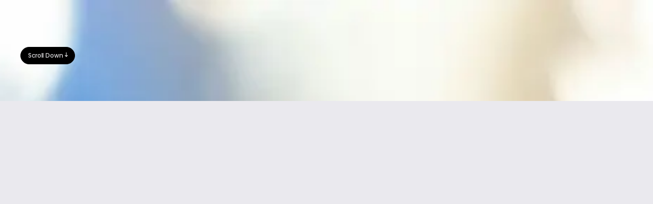

--- FILE ---
content_type: text/html; charset=utf-8
request_url: https://www.sclhealthcare.co.kr/
body_size: 35178
content:
<!DOCTYPE html><html lang="ko"><head><meta charSet="utf-8"/><meta name="viewport" content="width=device-width, initial-scale=1"/><link rel="preload" href="/_next/static/media/cfa29e4f0aabf12a-s.p.woff2" as="font" crossorigin="" type="font/woff2"/><link rel="preload" href="/_next/static/media/e00e15f44d7b58c0-s.p.woff2" as="font" crossorigin="" type="font/woff2"/><link rel="preload" href="/_next/static/media/e3fe7ebf149d0933-s.p.ttf" as="font" crossorigin="" type="font/ttf"/><link rel="preload" as="image" imageSrcSet="/_next/image?url=%2Fassets%2Fhome%2Fmain%2Fmain.jpg&amp;w=640&amp;q=75 640w, /_next/image?url=%2Fassets%2Fhome%2Fmain%2Fmain.jpg&amp;w=750&amp;q=75 750w, /_next/image?url=%2Fassets%2Fhome%2Fmain%2Fmain.jpg&amp;w=828&amp;q=75 828w, /_next/image?url=%2Fassets%2Fhome%2Fmain%2Fmain.jpg&amp;w=1080&amp;q=75 1080w, /_next/image?url=%2Fassets%2Fhome%2Fmain%2Fmain.jpg&amp;w=1200&amp;q=75 1200w, /_next/image?url=%2Fassets%2Fhome%2Fmain%2Fmain.jpg&amp;w=1920&amp;q=75 1920w, /_next/image?url=%2Fassets%2Fhome%2Fmain%2Fmain.jpg&amp;w=2048&amp;q=75 2048w, /_next/image?url=%2Fassets%2Fhome%2Fmain%2Fmain.jpg&amp;w=3840&amp;q=75 3840w" imageSizes="100vw" fetchPriority="high"/><link rel="preload" as="image" href="/assets/home/services_and_rnd/home_c-lab-service.png"/><link rel="preload" as="image" href="/assets/home/services_and_rnd/home_research.png"/><link rel="preload" as="image" href="/assets/home/services_and_rnd/home_disease-analysis.png"/><link rel="preload" as="image" href="/assets/home/services_and_rnd/home_genetic-analysis.png"/><link rel="preload" as="image" href="/assets/home/services_and_rnd/home_dtc-test.png"/><link rel="preload" as="image" href="/assets/home/services_and_rnd/home_biomarker-research.png"/><link rel="preload" as="image" href="/assets/home/dtc_test/banner_DTC.jpg"/><link rel="preload" as="image" imageSrcSet="/_next/image?url=%2Fassets%2Fhome%2Fsub_footer%2Fbanner_contact.jpg&amp;w=640&amp;q=75 640w, /_next/image?url=%2Fassets%2Fhome%2Fsub_footer%2Fbanner_contact.jpg&amp;w=750&amp;q=75 750w, /_next/image?url=%2Fassets%2Fhome%2Fsub_footer%2Fbanner_contact.jpg&amp;w=828&amp;q=75 828w, /_next/image?url=%2Fassets%2Fhome%2Fsub_footer%2Fbanner_contact.jpg&amp;w=1080&amp;q=75 1080w, /_next/image?url=%2Fassets%2Fhome%2Fsub_footer%2Fbanner_contact.jpg&amp;w=1200&amp;q=75 1200w, /_next/image?url=%2Fassets%2Fhome%2Fsub_footer%2Fbanner_contact.jpg&amp;w=1920&amp;q=75 1920w, /_next/image?url=%2Fassets%2Fhome%2Fsub_footer%2Fbanner_contact.jpg&amp;w=2048&amp;q=75 2048w, /_next/image?url=%2Fassets%2Fhome%2Fsub_footer%2Fbanner_contact.jpg&amp;w=3840&amp;q=75 3840w" imageSizes="100vw" fetchPriority="high"/><link rel="stylesheet" href="/_next/static/css/dbbdbf222921293a.css" data-precedence="next"/><link rel="stylesheet" href="/_next/static/css/c633372146142418.css" data-precedence="next"/><link rel="stylesheet" href="/_next/static/css/f766cdd3b0976200.css" data-precedence="next"/><link rel="preload" as="script" fetchPriority="low" href="/_next/static/chunks/webpack-23edbbaa1099076e.js"/><script src="/_next/static/chunks/2200cc46-ab010cb914e044e4.js" async=""></script><script src="/_next/static/chunks/2945-1fb3b384b70bb918.js" async=""></script><script src="/_next/static/chunks/main-app-a0d5b9aad6e03bf9.js" async=""></script><script src="/_next/static/chunks/4393-b273c562b13a2d71.js" async=""></script><script src="/_next/static/chunks/4910-c5634cae2b2b35a0.js" async=""></script><script src="/_next/static/chunks/1356-e4abd3045f0b4077.js" async=""></script><script src="/_next/static/chunks/9101-2f26df71f3bd9d94.js" async=""></script><script src="/_next/static/chunks/8179-bf818a10614424f8.js" async=""></script><script src="/_next/static/chunks/4918-17b6d4b3cda06835.js" async=""></script><script src="/_next/static/chunks/7968-c9cd328c61c99739.js" async=""></script><script src="/_next/static/chunks/8297-b1680a87c6597b18.js" async=""></script><script src="/_next/static/chunks/5003-ae5047f547e9aacc.js" async=""></script><script src="/_next/static/chunks/707-9d086ca83e685462.js" async=""></script><script src="/_next/static/chunks/6202-37d29add14680462.js" async=""></script><script src="/_next/static/chunks/7536-adb6559347452e62.js" async=""></script><script src="/_next/static/chunks/6813-df0094bec938baab.js" async=""></script><script src="/_next/static/chunks/app/%5Blocale%5D/(pages)/(home)/page-c2e7edf74787a70f.js" async=""></script><script src="/_next/static/chunks/app/%5Blocale%5D/(pages)/layout-62808449393e4239.js" async=""></script><script src="/_next/static/chunks/app/layout-7b477d970e8c20c2.js" async=""></script><title>SCL헬스케어</title><meta name="description" content="미래 의료지표의 중심, SCL헬스케어는 디지털 헬스케어 기술을 통해 건강한 미래를 만들어갑니다."/><meta name="keywords" content="에스씨엘헬스케어,SCLHealthcare,SCL Healthcare,SCL,헬스케어,디지털,데이터,바이오,검사,진단"/><meta name="robots" content="index, follow"/><meta name="naver-site-verification" content="141b5302d18776834265bb07eb805122a5bbbc79"/><link rel="canonical" href="https://www.sclhealthcare.co.kr"/><link rel="alternate" hrefLang="ko" href="https://www.sclhealthcare.co.kr"/><meta name="google-site-verification" content="poDlmaEEkgBZSBjHrbdEfd-XtAIqgY5w_oAsxc5yMVU"/><meta property="og:title" content="SCL헬스케어"/><meta property="og:description" content="미래 의료지표의 중심, SCL헬스케어는 디지털 헬스케어 기술을 통해 건강한 미래를 만들어갑니다."/><meta property="og:url" content="https://www.sclhealthcare.co.kr"/><meta property="og:site_name" content="SCL헬스케어"/><meta property="og:locale" content="ko_KR"/><meta property="og:image" content="https://www.sclhealthcare.co.kr/assets/home/shc_og_img.png"/><meta property="og:image:width" content="1200"/><meta property="og:image:height" content="630"/><meta property="og:image:alt" content="SCL헬스케어"/><meta property="og:type" content="website"/><meta name="twitter:card" content="summary_large_image"/><meta name="twitter:title" content="SCL헬스케어"/><meta name="twitter:description" content="미래 의료지표의 중심, SCL헬스케어는 디지털 헬스케어 기술을 통해 건강한 미래를 만들어갑니다."/><meta name="twitter:image" content="https://www.sclhealthcare.co.kr/assets/home/shc_og_img.png"/><link rel="icon" href="/favicon.ico" type="image/x-icon" sizes="48x48"/><link rel="icon" href="/favicon.ico"/><meta name="next-size-adjust"/><script type="application/ld+json">{"@context":"https://schema.org","@type":"Organization","name":"SCL헬스케어","legalName":"(주)에스씨엘헬스케어","description":"미래 의료지표의 중심","url":"https://www.sclhealthcare.co.kr","logo":"https://www.sclhealthcare.co.kr/assets/home/shc_og_img.png","foundingDate":"2010-04-19","address":{"@type":"PostalAddress","streetAddress":"경기도 용인시 기흥구 흥덕1로 13(영덕동) 흥덕IT밸리 A동 23층","addressLocality":"기흥구","addressRegion":"경기도","postalCode":"16954","addressCountry":"KR"},"contactPoint":{"@type":"ContactPoint","contactType":"customer support","email":"sclhealthcare@scllab.co.kr"}}</script><script src="/_next/static/chunks/polyfills-42372ed130431b0a.js" noModule=""></script></head><body class="__variable_67a1fc __variable_24dd43 antialiased"><main><!--$--><script type="application/ld+json">{"@context":"https://schema.org","@type":"Organization","@id":"https://www.sclhealthcare.co.kr/#organization","name":"SCL헬스케어","legalName":"(주)에스씨엘헬스케어","description":"미래 의료지표의 중심","url":"https://www.sclhealthcare.co.kr","logo":"https://www.sclhealthcare.co.kr/assets/home/shc_og_img.png","foundingDate":"2010-04-19","address":{"@type":"PostalAddress","streetAddress":"경기도 용인시 기흥구 흥덕1로 13(영덕동) 흥덕IT밸리 A동 23층","addressLocality":"기흥구","addressRegion":"경기도","postalCode":"16954","addressCountry":"KR"},"contactPoint":{"@type":"ContactPoint","contactType":"customer support","email":"sclhealthcare@scllab.co.kr","telephone":"+82-1811-4046"},"sameAs":["https://www.scllab.co.kr"]}</script><script type="application/ld+json">{"@context":"https://schema.org","@type":"WebSite","name":"SCL헬스케어","url":"https://www.sclhealthcare.co.kr","publisher":{"@id":"https://www.sclhealthcare.co.kr/#organization"}}</script><img alt="" fetchPriority="high" decoding="async" data-nimg="fill" class="absolute inset-0 h-dvh w-screen object-cover" style="position:absolute;height:100%;width:100%;left:0;top:0;right:0;bottom:0;color:transparent" sizes="100vw" srcSet="/_next/image?url=%2Fassets%2Fhome%2Fmain%2Fmain.jpg&amp;w=640&amp;q=75 640w, /_next/image?url=%2Fassets%2Fhome%2Fmain%2Fmain.jpg&amp;w=750&amp;q=75 750w, /_next/image?url=%2Fassets%2Fhome%2Fmain%2Fmain.jpg&amp;w=828&amp;q=75 828w, /_next/image?url=%2Fassets%2Fhome%2Fmain%2Fmain.jpg&amp;w=1080&amp;q=75 1080w, /_next/image?url=%2Fassets%2Fhome%2Fmain%2Fmain.jpg&amp;w=1200&amp;q=75 1200w, /_next/image?url=%2Fassets%2Fhome%2Fmain%2Fmain.jpg&amp;w=1920&amp;q=75 1920w, /_next/image?url=%2Fassets%2Fhome%2Fmain%2Fmain.jpg&amp;w=2048&amp;q=75 2048w, /_next/image?url=%2Fassets%2Fhome%2Fmain%2Fmain.jpg&amp;w=3840&amp;q=75 3840w" src="/_next/image?url=%2Fassets%2Fhome%2Fmain%2Fmain.jpg&amp;w=3840&amp;q=75"/><div class="sticky inset-x-0 top-0 h-0"><div class="absolute inset-0 h-dvh w-screen bg-blue/40"></div></div><section class="relative flex h-[100dvh]"><div class="container relative h-full max-w-[1440px] flex flex-col justify-end gap-20 pb-[72px] text-black sm:gap-[120px] xl:gap-[154px]"><div class="flex flex-col gap-3 sm:gap-5 xl:gap-8"><div class="relative text-body3 font-bold sm:text-body1 lg:text-title4 xl:text-[24px] xl:leading-[32px]"><div style="position:relative;z-index:10;opacity:0;transform:translateY(16px)">미래 의료지표의 중심</div></div><div class="relative whitespace-break-spaces font-poppins text-heading6 font-semibold sm:text-heading4 md:text-heading2 lg:text-heading0 xl:text-display1"><div style="position:relative;z-index:10;opacity:0;transform:translateY(16px)"><span class="block sm:hidden">Global Top Tier SCL Healthcare</span><span class="hidden sm:block">Global Top Tier SCL Healthcare</span></div></div></div><div class="flex w-fit gap-1.5 rounded-full border border-black bg-black py-2 pl-[14px] pr-[10px] text-gray-100 xl:py-[10px] xl:pl-4 xl:pr-3" style="opacity:1"><span class="font-poppins text-body7 font-medium sm:text-body6">Scroll Down</span><div class="relative overflow-hidden"><div style="transform:none"><svg class="size-3 xl:size-4" width="12" height="12" viewBox="0 0 12 12" fill="none" xmlns="http://www.w3.org/2000/svg"><path fill-rule="evenodd" clip-rule="evenodd" d="M8.69226 7.28209C8.91618 7.52636 8.89968 7.9059 8.65541 8.12982L5.99997 10.564L3.34454 8.12982C3.10027 7.9059 3.08376 7.52636 3.30768 7.28209C3.53159 7.03782 3.91114 7.02132 4.15541 7.24523L5.39997 8.38608L5.39997 2.25002C5.39997 1.91865 5.6686 1.65002 5.99997 1.65002C6.33134 1.65002 6.59997 1.91865 6.59997 2.25002L6.59997 8.38608L7.84454 7.24523C8.08881 7.02132 8.46835 7.03782 8.69226 7.28209Z" fill="white"></path></svg></div></div></div></div></section><section class="relative shrink-0 bg-background pb-[100px] pt-[120px] sm:pb-[120px] sm:pt-[140px] md:py-[120px] lg:py-[200px] xl:py-[228px]"><div class="relative flex flex-col gap-4 sm:gap-0 md:gap-6 lg:gap-[56px] xl:gap-[100px]"><div class="container relative h-full max-w-[1440px] flex flex-col gap-3 xl:gap-[10px]"><div class="relative text-body2 font-semibold text-primary-500 sm:text-body3 md:text-body2 lg:text-body1 xl:text-title4"><div style="position:relative;z-index:10;opacity:0;transform:translateY(16px)">Mission</div></div><div class="relative whitespace-break-spaces text-title1 font-bold text-text transition-colors duration-500 sm:text-title0 md:text-heading6 lg:text-heading4 xl:text-[56px] xl:leading-[66px]"><div style="position:relative;z-index:10;opacity:0;transform:translateY(16px)"><span class="block sm:hidden">우리의 미션은 품질, 서비스,
연구로 인류의 건강과
행복한 미래에 기여하는
것입니다.</span><span class="hidden sm:block md:hidden">우리의 미션은 품질, 서비스, 연구로
인류의 건강과 행복한 미래에
기여하는 것입니다.</span><span class="hidden md:block">우리의 미션은 품질, 서비스, 연구로
인류의 건강과 행복한 미래에 기여하는 것입니다.</span></div></div></div><div class="container relative h-full max-w-[1440px] scrollbar-hide card-drag-none flex w-full flex-1 snap-x snap-mandatory gap-3 overflow-x-auto sm:gap-4 md:gap-6"><div class="relative my-12 aspect-[3/3.4] w-[80vw] max-w-[300px] shrink-0 snap-center mc:max-w-none mc:flex-1" style="perspective:2000px"><div class="relative size-full" style="transform-style:preserve-3d;transform:none"><div class="absolute inset-0 flex size-full flex-col items-start justify-between overflow-hidden rounded-xl bg-cover" style="background-image:url(/assets/home/mission/mission_01.jpg);backface-visibility:hidden"><div class="absolute inset-0 bg-black/35"></div><p class="xl:heading5 relative p-5 text-title2 font-bold text-white md:text-title1 lg:text-heading6">0<!-- -->1</p><div class="flex flex-col gap-2 pb-10 md:gap-[10px] lg:gap-4 xl:gap-5"><h5 class="xl:heading5 relative whitespace-break-spaces px-5 text-title2 font-bold text-white md:text-title1 lg:text-heading6">신뢰도 높은 의료 데이터</h5><p class="whitespace-break-spaces px-5 text-body4 text-white opacity-0 lg:text-body2 xl:text-body1">최고 수준의 정밀 연구를 통해
신뢰도 높은 데이터로 의료 발전에 기여</p></div></div><div class="absolute inset-0 flex size-full flex-col items-start justify-between overflow-hidden rounded-xl bg-primary-300" style="background-image:url(/assets/home/mission/card_back_shape.png);background-size:cover;transform:rotateY(180deg);backface-visibility:hidden"><p class="xl:heading5 p-5 text-title2 font-bold text-black md:text-title1 lg:text-heading6">0<!-- -->1</p><div class="flex flex-col gap-2 pb-10 md:gap-[10px] lg:gap-4 xl:gap-5"><h5 class="xl:heading5 whitespace-break-spaces px-5 text-title2 font-bold text-black md:text-title1 lg:text-heading6">신뢰도 높은 의료 데이터</h5><p class="whitespace-break-spaces px-5 text-body4 text-black lg:text-body2 xl:text-body1">최고 수준의 정밀 연구를 통해
신뢰도 높은 데이터로 의료 발전에 기여</p></div></div></div></div><div class="relative my-12 aspect-[3/3.4] w-[80vw] max-w-[300px] shrink-0 snap-center mc:max-w-none mc:flex-1" style="perspective:2000px"><div class="relative size-full" style="transform-style:preserve-3d;transform:none"><div class="absolute inset-0 flex size-full flex-col items-start justify-between overflow-hidden rounded-xl bg-cover" style="background-image:url(/assets/home/mission/mission_02.jpg);backface-visibility:hidden"><div class="absolute inset-0 bg-black/35"></div><p class="xl:heading5 relative p-5 text-title2 font-bold text-white md:text-title1 lg:text-heading6">0<!-- -->2</p><div class="flex flex-col gap-2 pb-10 md:gap-[10px] lg:gap-4 xl:gap-5"><h5 class="xl:heading5 relative whitespace-break-spaces px-5 text-title2 font-bold text-white md:text-title1 lg:text-heading6">실효성 있는 연구 성과</h5><p class="whitespace-break-spaces px-5 text-body4 text-white opacity-0 lg:text-body2 xl:text-body1">연구 결과가 실제 의료 현장에
최적의 효과를 발휘할 수 있도록 지원</p></div></div><div class="absolute inset-0 flex size-full flex-col items-start justify-between overflow-hidden rounded-xl bg-primary-300" style="background-image:url(/assets/home/mission/card_back_shape.png);background-size:cover;transform:rotateY(180deg);backface-visibility:hidden"><p class="xl:heading5 p-5 text-title2 font-bold text-black md:text-title1 lg:text-heading6">0<!-- -->2</p><div class="flex flex-col gap-2 pb-10 md:gap-[10px] lg:gap-4 xl:gap-5"><h5 class="xl:heading5 whitespace-break-spaces px-5 text-title2 font-bold text-black md:text-title1 lg:text-heading6">실효성 있는 연구 성과</h5><p class="whitespace-break-spaces px-5 text-body4 text-black lg:text-body2 xl:text-body1">연구 결과가 실제 의료 현장에
최적의 효과를 발휘할 수 있도록 지원</p></div></div></div></div><div class="relative my-12 aspect-[3/3.4] w-[80vw] max-w-[300px] shrink-0 snap-center mc:max-w-none mc:flex-1" style="perspective:2000px"><div class="relative size-full" style="transform-style:preserve-3d;transform:none"><div class="absolute inset-0 flex size-full flex-col items-start justify-between overflow-hidden rounded-xl bg-cover" style="background-image:url(/assets/home/mission/mission_03.jpg);backface-visibility:hidden"><div class="absolute inset-0 bg-black/35"></div><p class="xl:heading5 relative p-5 text-title2 font-bold text-white md:text-title1 lg:text-heading6">0<!-- -->3</p><div class="flex flex-col gap-2 pb-10 md:gap-[10px] lg:gap-4 xl:gap-5"><h5 class="xl:heading5 relative whitespace-break-spaces px-5 text-title2 font-bold text-white md:text-title1 lg:text-heading6">혁신적 건강 증진</h5><p class="whitespace-break-spaces px-5 text-body4 text-white opacity-0 lg:text-body2 xl:text-body1">끊임없는 도전과 혁신적인 연구를 통해
인류의 건강 증진에 기여</p></div></div><div class="absolute inset-0 flex size-full flex-col items-start justify-between overflow-hidden rounded-xl bg-primary-300" style="background-image:url(/assets/home/mission/card_back_shape.png);background-size:cover;transform:rotateY(180deg);backface-visibility:hidden"><p class="xl:heading5 p-5 text-title2 font-bold text-black md:text-title1 lg:text-heading6">0<!-- -->3</p><div class="flex flex-col gap-2 pb-10 md:gap-[10px] lg:gap-4 xl:gap-5"><h5 class="xl:heading5 whitespace-break-spaces px-5 text-title2 font-bold text-black md:text-title1 lg:text-heading6">혁신적 건강 증진</h5><p class="whitespace-break-spaces px-5 text-body4 text-black lg:text-body2 xl:text-body1">끊임없는 도전과 혁신적인 연구를 통해
인류의 건강 증진에 기여</p></div></div></div></div></div><div class="container relative h-full max-w-[1440px]"><div class="relative h-[2px] w-full mc:hidden"><div class="absolute inset-0 h-[2px] bg-black/10"></div><div class="absolute inset-0 origin-left bg-gray-600" style="transform:scaleX(0.33)"></div></div></div></div></section><section class="relative flex shrink-0 flex-col justify-evenly overflow-hidden bg-background py-[120px] sm:py-[160px]"><div class="container relative h-full max-w-[1440px] flex flex-col items-start gap-3 md:flex-row"><div class="relative text-body2 font-semibold text-primary-500 sm:text-body3 md:flex-[1] md:text-body2 lg:text-body1 xl:text-title4"><div style="position:relative;z-index:10;opacity:0;transform:translateY(16px)">Key Personnel</div></div><div class="relative whitespace-break-spaces text-start text-title1 font-bold text-text sm:text-title0 md:flex-[2] md:text-heading6 lg:text-heading4 xl:text-heading2"><div style="position:relative;z-index:10;opacity:0;transform:translateY(16px)"><span class="block sm:hidden">국내 바이오 헬스케어
분야 핵심 연구진이
SCL헬스케어를
이끌어가고 있습니다.</span><span class="hidden sm:block">국내 바이오 헬스케어 분야 핵심 연구진이
SCL헬스케어를 이끌어가고 있습니다.</span></div></div></div><div class="relative flex h-fit basis-[400px] items-center justify-center sm:basis-[475px] md:basis-[680px] lg:basis-[800px] xl:basis-[860px]"><!--$!--><template data-dgst="BAILOUT_TO_CLIENT_SIDE_RENDERING"></template><!--/$--></div></section><section class="m relative flex min-h-[100dvh] w-full items-center bg-background"><div class="flex w-full flex-col pl-4 sm:pl-6 md:flex-row md:pl-10 lg:pl-[calc((100vw-1440px)/2+40px)] xl:pl-[calc((100vw-1440px)/2+40px)]"><div class="flex shrink-0 flex-col md:basis-[430px] md:pt-[104px] lg:basis-[520px] xl:basis-[572px]"><div class="mb-6 flex flex-col items-start gap-4 xl:pb-[72px]"><div class="relative font-poppins text-title1 font-semibold text-black transition-colors duration-500 sm:text-heading6 lg:text-heading3 xl:text-heading2"><div style="position:relative;z-index:10;opacity:0;transform:translateY(16px)">Services and R&amp;D</div></div><div class="relative whitespace-break-spaces text-body2 font-medium text-text opacity-75 transition-colors duration-500 lg:text-body1 xl:text-title4"><div style="position:relative;z-index:10;opacity:0;transform:translateY(16px)">혁신적인 서비스와 연구개발을 소개합니다</div></div></div><div class="mb-12 flex gap-2"><button class="flex size-10 items-center justify-center rounded-lg transition-colors duration-500 sm:size-[46px] md:size-[50px] lg:size-[56px] rotate-180 disabled:bg-primary-300 disabled:text-gray-900/25 bg-primary-300 text-gray-900" disabled=""><svg class="size-4 sm:size-[22px] md:size-6" viewBox="0 0 16 16" fill="none" xmlns="http://www.w3.org/2000/svg"><path class="transition-transform duration-500" fill-rule="evenodd" clip-rule="evenodd" d="M9.02024 3.90913C9.25456 3.67482 9.63446 3.67482 9.86877 3.90913L13.5354 7.5758C13.7698 7.81012 13.7698 8.19001 13.5354 8.42433L9.86877 12.091C9.63446 12.3253 9.25456 12.3253 9.02024 12.091C8.78593 11.8567 8.78593 11.4768 9.02024 11.2425L11.6626 8.60006L3.3334 8.60006C3.00203 8.60006 2.7334 8.33144 2.7334 8.00006C2.7334 7.66869 3.00203 7.40007 3.3334 7.40007L11.6626 7.40007L9.02024 4.75766C8.78593 4.52335 8.78593 4.14345 9.02024 3.90913Z" fill="currentColor"></path></svg></button><button class="flex size-10 items-center justify-center rounded-lg transition-colors duration-500 sm:size-[46px] md:size-[50px] lg:size-[56px]  disabled:bg-primary-300 disabled:text-gray-900/25 bg-primary-300 text-gray-900" disabled=""><svg class="size-4 sm:size-[22px] md:size-6" viewBox="0 0 16 16" fill="none" xmlns="http://www.w3.org/2000/svg"><path class="transition-transform duration-500" fill-rule="evenodd" clip-rule="evenodd" d="M9.02024 3.90913C9.25456 3.67482 9.63446 3.67482 9.86877 3.90913L13.5354 7.5758C13.7698 7.81012 13.7698 8.19001 13.5354 8.42433L9.86877 12.091C9.63446 12.3253 9.25456 12.3253 9.02024 12.091C8.78593 11.8567 8.78593 11.4768 9.02024 11.2425L11.6626 8.60006L3.3334 8.60006C3.00203 8.60006 2.7334 8.33144 2.7334 8.00006C2.7334 7.66869 3.00203 7.40007 3.3334 7.40007L11.6626 7.40007L9.02024 4.75766C8.78593 4.52335 8.78593 4.14345 9.02024 3.90913Z" fill="currentColor"></path></svg></button></div></div><div class="overflow-x-hidden xl:translate-x-[125px]"><div class="flex flex-1 flex-col pr-4 sm:pr-6 lg:pr-20 xl:pr-[calc(80px+125px)]"><ul class="scrollbar-hide flex snap-x snap-mandatory gap-3 pb-12 sm:gap-4 md:gap-6 lg:gap-8"><a class="group relative aspect-[1/1.1] w-[268px] max-w-[750px] shrink-0 cursor-pointer snap-start sm:w-[374px] md:w-[422px] lg:w-[551px] xl:w-[614px]" href="/c-lab/service"><div class="relative overflow-hidden rounded-xl"><div class="absolute inset-0 bg-black/20 opacity-0 transition-opacity duration-300 group-hover:opacity-100"></div><img class="size-full object-contain" src="/assets/home/services_and_rnd/home_c-lab-service.png" alt="tech"/><div class="absolute inset-0 flex size-full flex-col items-start gap-1 bg-cover p-5 md:p-6 lg:p-7 xl:p-8" style="backface-visibility:hidden"><h5 class="sm:text-title-3 relative whitespace-break-spaces text-start text-title4 font-semibold md:text-title2 lg:text-title1 xl:text-title0 text-white">센트럴랩 서비스</h5><p class="text-body4 font-medium md:text-body3 lg:text-body2 xl:text-body1 text-white">국내 최초로 설립된 임상시험검체분석기관</p></div></div><div class="absolute right-4 top-4 flex size-9 items-center justify-center rounded-full bg-white text-black opacity-0 transition-opacity group-hover:opacity-100 md:right-6 md:top-6 md:size-[44px] lg:size-[48px]"><svg class="size-5 md:size-[22px] lg:size-[24px]" viewBox="0 0 16 16" fill="none" xmlns="http://www.w3.org/2000/svg"><path class="transition-transform duration-500" fill-rule="evenodd" clip-rule="evenodd" d="M9.02024 3.90913C9.25456 3.67482 9.63446 3.67482 9.86877 3.90913L13.5354 7.5758C13.7698 7.81012 13.7698 8.19001 13.5354 8.42433L9.86877 12.091C9.63446 12.3253 9.25456 12.3253 9.02024 12.091C8.78593 11.8567 8.78593 11.4768 9.02024 11.2425L11.6626 8.60006L3.3334 8.60006C3.00203 8.60006 2.7334 8.33144 2.7334 8.00006C2.7334 7.66869 3.00203 7.40007 3.3334 7.40007L11.6626 7.40007L9.02024 4.75766C8.78593 4.52335 8.78593 4.14345 9.02024 3.90913Z" fill="currentColor"></path></svg></div></a><a class="group relative aspect-[1/1.1] w-[268px] max-w-[750px] shrink-0 cursor-pointer snap-start sm:w-[374px] md:w-[422px] lg:w-[551px] xl:w-[614px]" href="/c-lab/research"><div class="relative overflow-hidden rounded-xl"><div class="absolute inset-0 bg-black/20 opacity-0 transition-opacity duration-300 group-hover:opacity-100"></div><img class="size-full object-contain" src="/assets/home/services_and_rnd/home_research.png" alt="tech"/><div class="absolute inset-0 flex size-full flex-col items-start gap-1 bg-cover p-5 md:p-6 lg:p-7 xl:p-8" style="backface-visibility:hidden"><h5 class="sm:text-title-3 relative whitespace-break-spaces text-start text-title4 font-semibold md:text-title2 lg:text-title1 xl:text-title0 text-white">학술연구 서비스</h5><p class="text-body4 font-medium md:text-body3 lg:text-body2 xl:text-body1 text-white">학술, 개발, 제품 품질관리 분석 서비스</p></div></div><div class="absolute right-4 top-4 flex size-9 items-center justify-center rounded-full bg-white text-black opacity-0 transition-opacity group-hover:opacity-100 md:right-6 md:top-6 md:size-[44px] lg:size-[48px]"><svg class="size-5 md:size-[22px] lg:size-[24px]" viewBox="0 0 16 16" fill="none" xmlns="http://www.w3.org/2000/svg"><path class="transition-transform duration-500" fill-rule="evenodd" clip-rule="evenodd" d="M9.02024 3.90913C9.25456 3.67482 9.63446 3.67482 9.86877 3.90913L13.5354 7.5758C13.7698 7.81012 13.7698 8.19001 13.5354 8.42433L9.86877 12.091C9.63446 12.3253 9.25456 12.3253 9.02024 12.091C8.78593 11.8567 8.78593 11.4768 9.02024 11.2425L11.6626 8.60006L3.3334 8.60006C3.00203 8.60006 2.7334 8.33144 2.7334 8.00006C2.7334 7.66869 3.00203 7.40007 3.3334 7.40007L11.6626 7.40007L9.02024 4.75766C8.78593 4.52335 8.78593 4.14345 9.02024 3.90913Z" fill="currentColor"></path></svg></div></a><a class="group relative aspect-[1/1.1] w-[268px] max-w-[750px] shrink-0 cursor-pointer snap-start sm:w-[374px] md:w-[422px] lg:w-[551px] xl:w-[614px]" href="/c-lab/disease-analysis"><div class="relative overflow-hidden rounded-xl"><div class="absolute inset-0 bg-black/20 opacity-0 transition-opacity duration-300 group-hover:opacity-100"></div><img class="size-full object-contain" src="/assets/home/services_and_rnd/home_disease-analysis.png" alt="tech"/><div class="absolute inset-0 flex size-full flex-col items-start gap-1 bg-cover p-5 md:p-6 lg:p-7 xl:p-8" style="backface-visibility:hidden"><h5 class="sm:text-title-3 relative whitespace-break-spaces text-start text-title4 font-semibold md:text-title2 lg:text-title1 xl:text-title0 text-black">질량분석 서비스</h5><p class="text-body4 font-medium md:text-body3 lg:text-body2 xl:text-body1 text-gray-700">PK 분석 서비스</p></div></div><div class="absolute right-4 top-4 flex size-9 items-center justify-center rounded-full bg-white text-black opacity-0 transition-opacity group-hover:opacity-100 md:right-6 md:top-6 md:size-[44px] lg:size-[48px]"><svg class="size-5 md:size-[22px] lg:size-[24px]" viewBox="0 0 16 16" fill="none" xmlns="http://www.w3.org/2000/svg"><path class="transition-transform duration-500" fill-rule="evenodd" clip-rule="evenodd" d="M9.02024 3.90913C9.25456 3.67482 9.63446 3.67482 9.86877 3.90913L13.5354 7.5758C13.7698 7.81012 13.7698 8.19001 13.5354 8.42433L9.86877 12.091C9.63446 12.3253 9.25456 12.3253 9.02024 12.091C8.78593 11.8567 8.78593 11.4768 9.02024 11.2425L11.6626 8.60006L3.3334 8.60006C3.00203 8.60006 2.7334 8.33144 2.7334 8.00006C2.7334 7.66869 3.00203 7.40007 3.3334 7.40007L11.6626 7.40007L9.02024 4.75766C8.78593 4.52335 8.78593 4.14345 9.02024 3.90913Z" fill="currentColor"></path></svg></div></a><a class="group relative aspect-[1/1.1] w-[268px] max-w-[750px] shrink-0 cursor-pointer snap-start sm:w-[374px] md:w-[422px] lg:w-[551px] xl:w-[614px]" href="/cb-center/genetic-analysis"><div class="relative overflow-hidden rounded-xl"><div class="absolute inset-0 bg-black/20 opacity-0 transition-opacity duration-300 group-hover:opacity-100"></div><img class="size-full object-contain" src="/assets/home/services_and_rnd/home_genetic-analysis.png" alt="tech"/><div class="absolute inset-0 flex size-full flex-col items-start gap-1 bg-cover p-5 md:p-6 lg:p-7 xl:p-8" style="backface-visibility:hidden"><h5 class="sm:text-title-3 relative whitespace-break-spaces text-start text-title4 font-semibold md:text-title2 lg:text-title1 xl:text-title0 text-white">유전체분석 서비스</h5><p class="text-body4 font-medium md:text-body3 lg:text-body2 xl:text-body1 text-white">개인 유전체 정보 기반 의료 지원 서비스</p></div></div><div class="absolute right-4 top-4 flex size-9 items-center justify-center rounded-full bg-white text-black opacity-0 transition-opacity group-hover:opacity-100 md:right-6 md:top-6 md:size-[44px] lg:size-[48px]"><svg class="size-5 md:size-[22px] lg:size-[24px]" viewBox="0 0 16 16" fill="none" xmlns="http://www.w3.org/2000/svg"><path class="transition-transform duration-500" fill-rule="evenodd" clip-rule="evenodd" d="M9.02024 3.90913C9.25456 3.67482 9.63446 3.67482 9.86877 3.90913L13.5354 7.5758C13.7698 7.81012 13.7698 8.19001 13.5354 8.42433L9.86877 12.091C9.63446 12.3253 9.25456 12.3253 9.02024 12.091C8.78593 11.8567 8.78593 11.4768 9.02024 11.2425L11.6626 8.60006L3.3334 8.60006C3.00203 8.60006 2.7334 8.33144 2.7334 8.00006C2.7334 7.66869 3.00203 7.40007 3.3334 7.40007L11.6626 7.40007L9.02024 4.75766C8.78593 4.52335 8.78593 4.14345 9.02024 3.90913Z" fill="currentColor"></path></svg></div></a><a class="group relative aspect-[1/1.1] w-[268px] max-w-[750px] shrink-0 cursor-pointer snap-start sm:w-[374px] md:w-[422px] lg:w-[551px] xl:w-[614px]" href="/cb-center/dtc-test"><div class="relative overflow-hidden rounded-xl"><div class="absolute inset-0 bg-black/20 opacity-0 transition-opacity duration-300 group-hover:opacity-100"></div><img class="size-full object-contain" src="/assets/home/services_and_rnd/home_dtc-test.png" alt="tech"/><div class="absolute inset-0 flex size-full flex-col items-start gap-1 bg-cover p-5 md:p-6 lg:p-7 xl:p-8" style="backface-visibility:hidden"><h5 class="sm:text-title-3 relative whitespace-break-spaces text-start text-title4 font-semibold md:text-title2 lg:text-title1 xl:text-title0 text-black">DTC 유전자 검사 서비스</h5><p class="text-body4 font-medium md:text-body3 lg:text-body2 xl:text-body1 text-gray-700">유전적 특성 분석을 통한 건강 관리 서비스</p></div></div><div class="absolute right-4 top-4 flex size-9 items-center justify-center rounded-full bg-white text-black opacity-0 transition-opacity group-hover:opacity-100 md:right-6 md:top-6 md:size-[44px] lg:size-[48px]"><svg class="size-5 md:size-[22px] lg:size-[24px]" viewBox="0 0 16 16" fill="none" xmlns="http://www.w3.org/2000/svg"><path class="transition-transform duration-500" fill-rule="evenodd" clip-rule="evenodd" d="M9.02024 3.90913C9.25456 3.67482 9.63446 3.67482 9.86877 3.90913L13.5354 7.5758C13.7698 7.81012 13.7698 8.19001 13.5354 8.42433L9.86877 12.091C9.63446 12.3253 9.25456 12.3253 9.02024 12.091C8.78593 11.8567 8.78593 11.4768 9.02024 11.2425L11.6626 8.60006L3.3334 8.60006C3.00203 8.60006 2.7334 8.33144 2.7334 8.00006C2.7334 7.66869 3.00203 7.40007 3.3334 7.40007L11.6626 7.40007L9.02024 4.75766C8.78593 4.52335 8.78593 4.14345 9.02024 3.90913Z" fill="currentColor"></path></svg></div></a><a class="group relative aspect-[1/1.1] w-[268px] max-w-[750px] shrink-0 cursor-pointer snap-start sm:w-[374px] md:w-[422px] lg:w-[551px] xl:w-[614px]" href="/cb-center/biomarker-research"><div class="relative overflow-hidden rounded-xl"><div class="absolute inset-0 bg-black/20 opacity-0 transition-opacity duration-300 group-hover:opacity-100"></div><img class="size-full object-contain" src="/assets/home/services_and_rnd/home_biomarker-research.png" alt="tech"/><div class="absolute inset-0 flex size-full flex-col items-start gap-1 bg-cover p-5 md:p-6 lg:p-7 xl:p-8" style="backface-visibility:hidden"><h5 class="sm:text-title-3 relative whitespace-break-spaces text-start text-title4 font-semibold md:text-title2 lg:text-title1 xl:text-title0 text-black">바이오마커 연구개발</h5><p class="text-body4 font-medium md:text-body3 lg:text-body2 xl:text-body1 text-gray-700">바이오마커 발굴 및 비급여 검사 상품 개발</p></div></div><div class="absolute right-4 top-4 flex size-9 items-center justify-center rounded-full bg-white text-black opacity-0 transition-opacity group-hover:opacity-100 md:right-6 md:top-6 md:size-[44px] lg:size-[48px]"><svg class="size-5 md:size-[22px] lg:size-[24px]" viewBox="0 0 16 16" fill="none" xmlns="http://www.w3.org/2000/svg"><path class="transition-transform duration-500" fill-rule="evenodd" clip-rule="evenodd" d="M9.02024 3.90913C9.25456 3.67482 9.63446 3.67482 9.86877 3.90913L13.5354 7.5758C13.7698 7.81012 13.7698 8.19001 13.5354 8.42433L9.86877 12.091C9.63446 12.3253 9.25456 12.3253 9.02024 12.091C8.78593 11.8567 8.78593 11.4768 9.02024 11.2425L11.6626 8.60006L3.3334 8.60006C3.00203 8.60006 2.7334 8.33144 2.7334 8.00006C2.7334 7.66869 3.00203 7.40007 3.3334 7.40007L11.6626 7.40007L9.02024 4.75766C8.78593 4.52335 8.78593 4.14345 9.02024 3.90913Z" fill="currentColor"></path></svg></div></a></ul></div></div></div></section><section class="m relative flex min-h-[100dvh] w-full items-center bg-background py-[185px] sm:py-[180px] lg:py-[236px] xl:py-[265px]"><div class="container relative h-full max-w-[1440px]"><div class="relative flex flex-1 flex-col items-center justify-center gap-8 h-[286px] sm:h-[418px] md:h-[315px] lg:h-[480px] xl:h-[490px] rounded-3xl"><img class="absolute inset-0 size-full object-cover rounded-3xl" src="/assets/home/dtc_test/banner_DTC.jpg"/><div class="absolute inset-0 bg-primary-300/55 rounded-3xl"></div><div class="relative flex items-center justify-center "><div class="relative whitespace-break-spaces text-center text-title2 font-semibold text-black sm:text-title2 md:text-title1 lg:text-heading6 xl:text-heading5"><div style="position:relative;z-index:10;opacity:0;transform:translateY(16px)"><div class="whitespace-break-spaces">DTC 유전자 검사</div><div class="whitespace-break-spaces text-body2 font-medium text-black">의료기관 방문 없는 유전자 검사를 통해
미래 질병 예방과 건강 관리에 도움을 받아보세요.</div></div></div></div><a class="relative" href="/cb-center/dtc-test"><div><button type="button" class="relative py-3 transition-colors duration-500 flex items-center justify-center font-medium text-body2 backdrop-blur-[30px] rounded-3xl bg-primary-300 hover:bg-primary-400 hover:text-gray-700 hover:stroke-gray-700 px-6 w-[167px]" style="opacity:0;transform:translateY(32px)">더 알아보기</button></div></a></div></div></section><div class="relative z-10 flex h-[100dvh] flex-col"><section class="relative flex flex-1 flex-col items-center justify-center gap-1 py-10 sm:gap-6 sm:py-12 md:gap-7 md:py-14 lg:gap-8 lg:py-16"><div class="absolute inset-0 w-full h-full"><img alt="" fetchPriority="high" decoding="async" data-nimg="fill" class="object-cover" style="position:absolute;height:100%;width:100%;left:0;top:0;right:0;bottom:0;color:transparent" sizes="100vw" srcSet="/_next/image?url=%2Fassets%2Fhome%2Fsub_footer%2Fbanner_contact.jpg&amp;w=640&amp;q=75 640w, /_next/image?url=%2Fassets%2Fhome%2Fsub_footer%2Fbanner_contact.jpg&amp;w=750&amp;q=75 750w, /_next/image?url=%2Fassets%2Fhome%2Fsub_footer%2Fbanner_contact.jpg&amp;w=828&amp;q=75 828w, /_next/image?url=%2Fassets%2Fhome%2Fsub_footer%2Fbanner_contact.jpg&amp;w=1080&amp;q=75 1080w, /_next/image?url=%2Fassets%2Fhome%2Fsub_footer%2Fbanner_contact.jpg&amp;w=1200&amp;q=75 1200w, /_next/image?url=%2Fassets%2Fhome%2Fsub_footer%2Fbanner_contact.jpg&amp;w=1920&amp;q=75 1920w, /_next/image?url=%2Fassets%2Fhome%2Fsub_footer%2Fbanner_contact.jpg&amp;w=2048&amp;q=75 2048w, /_next/image?url=%2Fassets%2Fhome%2Fsub_footer%2Fbanner_contact.jpg&amp;w=3840&amp;q=75 3840w" src="/_next/image?url=%2Fassets%2Fhome%2Fsub_footer%2Fbanner_contact.jpg&amp;w=3840&amp;q=75"/></div><div class="absolute inset-0 bg-blue/55"></div><div class="relative flex items-center justify-center px-4 sm:px-6"><div class="relative whitespace-break-spaces text-center text-title2 font-semibold text-black sm:text-title2 md:text-title1 lg:text-heading6 xl:text-heading5"><div style="position:relative;z-index:10;opacity:0;transform:translateY(16px)"><span class="sm:hidden">SCL헬스케어와 함께
바이오/헬스케어의
미래를 만들어가세요</span><span class="hidden sm:block">SCL헬스케어와 함께
바이오/헬스케어의 미래를 만들어가세요</span></div></div></div><a class="relative mt-2 sm:mt-3 md:mt-4 lg:mt-5" href="/contact"><div><button type="button" class="relative py-3 transition-colors duration-500 flex items-center justify-center font-medium text-body2 backdrop-blur-[30px] rounded-3xl bg-primary-300 hover:bg-primary-400 hover:text-gray-700 hover:stroke-gray-700 px-6 w-[167px]" style="opacity:0;transform:translateY(32px)">문의하기</button></div></a></section><footer class="relative flex shrink-0 basis-auto flex-col items-start bg-blue px-4 pb-3 pt-6 sm:px-6 sm:pb-5 sm:pt-8 lg:px-10 lg:pb-5 lg:pt-10"><div class="flex w-full flex-col gap-12"><div class="grid grid-cols-1 gap-y-12 sm:grid-cols-[1fr_1fr_1fr] sm:gap-x-10 md:grid-cols-[1fr_1fr_1fr_1fr] md:gap-x-[72px] md:pr-10 lg:grid-cols-[2fr_2fr_2fr_2fr] xl:grid-cols-[2fr_2fr_2fr_2fr]"><div class="sm:col-span-3 md:col-span-1"><img alt="logo" loading="lazy" width="190" height="60" decoding="async" data-nimg="1" style="color:transparent" srcSet="/_next/image?url=%2Fassets%2Fhome%2Fshc_logo_gray.png&amp;w=256&amp;q=75 1x, /_next/image?url=%2Fassets%2Fhome%2Fshc_logo_gray.png&amp;w=384&amp;q=75 2x" src="/_next/image?url=%2Fassets%2Fhome%2Fshc_logo_gray.png&amp;w=384&amp;q=75"/></div><section class="flex flex-1 flex-col gap-3"><h5 class="text-body6 font-semibold text-gray-900 sm:text-body5 xl:text-body4"></h5><div class="flex flex-col gap-2 sm:gap-[10px]"><div class="flex flex-wrap gap-1"><p class="text-body5 font-medium text-gray-800 sm:text-body4 md:text-body3 lg:text-body2 xl:text-body1">대표자</p><p class="text-body5 font-medium text-gray-800 sm:text-body4 md:text-body3 lg:text-body2 xl:text-body1"></p></div><div class="flex flex-wrap gap-1"><p class="text-body5 font-medium text-gray-800 sm:text-body4 md:text-body3 lg:text-body2 xl:text-body1">사업자등록번호</p><p class="text-body5 font-medium text-gray-800 sm:text-body4 md:text-body3 lg:text-body2 xl:text-body1"></p></div><p class="mt-5 text-body5 font-medium text-gray-800 sm:text-body4 md:text-body3 lg:text-body2 xl:text-body1"></p><p class="text-body5 font-medium text-gray-800 sm:text-body4 md:text-body3 lg:text-body2 xl:text-body1"></p><p class="text-body5 font-medium text-gray-800 sm:text-body4 md:text-body3 lg:text-body2 xl:text-body1"></p><div class="flex items-center gap-2"><a target="_blank" rel="noopener noreferrer" href="https://blog.naver.com/shcclab"><img alt="Blog" loading="lazy" width="34" height="34" decoding="async" data-nimg="1" class="transition-all duration-200" style="color:transparent" srcSet="/_next/image?url=%2Fassets%2Fhome%2Ffooter%2Flogo_blog.png&amp;w=48&amp;q=75 1x, /_next/image?url=%2Fassets%2Fhome%2Ffooter%2Flogo_blog.png&amp;w=96&amp;q=75 2x" src="/_next/image?url=%2Fassets%2Fhome%2Ffooter%2Flogo_blog.png&amp;w=96&amp;q=75"/></a><a target="_blank" rel="noopener noreferrer" href="https://www.instagram.com/shcclab"><img alt="Instagram" loading="lazy" width="34" height="34" decoding="async" data-nimg="1" class="transition-all duration-200" style="color:transparent" srcSet="/_next/image?url=%2Fassets%2Fhome%2Ffooter%2Flogo_instagram.png&amp;w=48&amp;q=75 1x, /_next/image?url=%2Fassets%2Fhome%2Ffooter%2Flogo_instagram.png&amp;w=96&amp;q=75 2x" src="/_next/image?url=%2Fassets%2Fhome%2Ffooter%2Flogo_instagram.png&amp;w=96&amp;q=75"/></a><a target="_blank" rel="noopener noreferrer" href="https://pf.kakao.com/_hbgdn"><img alt="KakaoTalk" loading="lazy" width="34" height="34" decoding="async" data-nimg="1" class="transition-all duration-200" style="color:transparent" srcSet="/_next/image?url=%2Fassets%2Fhome%2Ffooter%2Flogo_kakaotalk.png&amp;w=48&amp;q=75 1x, /_next/image?url=%2Fassets%2Fhome%2Ffooter%2Flogo_kakaotalk.png&amp;w=96&amp;q=75 2x" src="/_next/image?url=%2Fassets%2Fhome%2Ffooter%2Flogo_kakaotalk.png&amp;w=96&amp;q=75"/></a></div></div></section><section class="flex flex-col mb-[64px] gap-3"><h5 class="font-poppins text-body6 font-semibold text-gray-900 sm:text-body5 xl:text-body4">Menu</h5><div class="flex flex-col gap-2 sm:gap-[10px]"><a class="font-poppins text-body4 font-medium text-gray-800 md:text-body3 lg:text-body2 xl:text-body1" href="/about/group">About</a><a class="font-poppins text-body4 font-medium text-gray-800 md:text-body3 lg:text-body2 xl:text-body1" href="/c-lab/service">C-LAB</a><a class="font-poppins text-body4 font-medium text-gray-800 md:text-body3 lg:text-body2 xl:text-body1" href="/cb-center/genetic-analysis">CB Center</a><a class="font-poppins text-body4 font-medium text-gray-800 md:text-body3 lg:text-body2 xl:text-body1" href="/customer-service/notice">Customer Service</a></div></section><section class="flex flex-col mb-[64px] gap-3"><h5 class="font-poppins text-body6 font-semibold text-gray-900 sm:text-body5 xl:text-body4">With us</h5><div class="flex flex-col gap-2 sm:gap-[10px]"><a class="text-body5 font-medium text-gray-900 sm:text-body4 md:text-body3 lg:text-body2 xl:text-body1" href="/contact">Contact</a><a class="text-body5 font-medium text-gray-900 sm:text-body4 md:text-body3 lg:text-body2 xl:text-body1 flex items-center gap-1" href="/c-lab/test-items">C-LAB 분석경험</a><a target="_blank" class="text-body5 font-medium text-gray-900 sm:text-body4 md:text-body3 lg:text-body2 xl:text-body1 flex items-center gap-1" href="https://www.scllab.co.kr">C-LAB 결과조회<!-- --> <svg width="18" height="18" viewBox="0 0 24 24" fill="none" xmlns="http://www.w3.org/2000/svg"><path d="M7 17L17 7M17 7H8M17 7V16" stroke="#000000" stroke-width="2" stroke-linecap="round" stroke-linejoin="round"></path></svg></a><div class="flex flex-wrap gap-1 mt-5"><p class="text-body5 font-medium text-gray-800 sm:text-body4 md:text-body3 lg:text-body2 xl:text-body1">임상시험</p><p class="text-body5 font-medium text-gray-800 sm:text-body4 md:text-body3 lg:text-body2 xl:text-body1">031-280-6232</p></div><div class="flex flex-wrap gap-1"><p class="text-body5 font-medium text-gray-800 sm:text-body4 md:text-body3 lg:text-body2 xl:text-body1">건기식 인체적용시험</p><p class="text-body5 font-medium text-gray-800 sm:text-body4 md:text-body3 lg:text-body2 xl:text-body1">031-280-6233</p></div><div class="flex flex-wrap gap-1"><p class="text-body5 font-medium text-gray-800 sm:text-body4 md:text-body3 lg:text-body2 xl:text-body1">학술연구 및 인체조직제품 QC등 연구분야 </p><p class="text-body5 font-medium text-gray-800 sm:text-body4 md:text-body3 lg:text-body2 xl:text-body1">031-280-6234</p></div></div></section><div class="flex justify-between"><p class="font-poppins text-body6 font-medium text-gray-900 sm:text-body5 md:col-span-2 lg:col-span-1 lg:text-body4 xl:text-body3">© Copyrights SCLHealthcare, All Rights Reserved.</p><a class="font-poppins text-body5 font-medium text-gray-900 sm:hidden lg:text-body4 xl:text-body3" href="/privacy-policy">개인정보처리방침</a></div><a class="hidden font-poppins text-body5 font-medium text-gray-900 sm:block lg:text-body4 xl:text-body3" href="/privacy-policy">개인정보처리방침</a></div></div><button type="button" class="absolute right-4 top-6 flex size-10 rotate-[-90deg] items-center justify-center rounded-lg border border-primary-400/70 bg-primary-400 text-white text-body3 transition-colors duration-300 hover:bg-primary-500 disabled:bg-primary-400 disabled:text-gray-400 sm:right-6 sm:top-8 sm:size-[46px] md:top-8 md:size-[50px] lg:right-10 lg:size-[56px]"><svg class="size-4 sm:size-[22px] md:size-6" viewBox="0 0 16 16" fill="none" xmlns="http://www.w3.org/2000/svg"><path class="transition-transform duration-500" fill-rule="evenodd" clip-rule="evenodd" d="M9.02024 3.90913C9.25456 3.67482 9.63446 3.67482 9.86877 3.90913L13.5354 7.5758C13.7698 7.81012 13.7698 8.19001 13.5354 8.42433L9.86877 12.091C9.63446 12.3253 9.25456 12.3253 9.02024 12.091C8.78593 11.8567 8.78593 11.4768 9.02024 11.2425L11.6626 8.60006L3.3334 8.60006C3.00203 8.60006 2.7334 8.33144 2.7334 8.00006C2.7334 7.66869 3.00203 7.40007 3.3334 7.40007L11.6626 7.40007L9.02024 4.75766C8.78593 4.52335 8.78593 4.14345 9.02024 3.90913Z" fill="currentColor"></path></svg></button></footer></div><!--/$--></main><script src="/_next/static/chunks/webpack-23edbbaa1099076e.js" async=""></script><script>(self.__next_f=self.__next_f||[]).push([0]);self.__next_f.push([2,null])</script><script>self.__next_f.push([1,"1:HL[\"/_next/static/media/119cf01b445a4dc3-s.p.woff2\",\"font\",{\"crossOrigin\":\"\",\"type\":\"font/woff2\"}]\n2:HL[\"/_next/static/media/12f0acdcae926a24-s.p.woff2\",\"font\",{\"crossOrigin\":\"\",\"type\":\"font/woff2\"}]\n3:HL[\"/_next/static/media/3b6def8cef97005c-s.p.ttf\",\"font\",{\"crossOrigin\":\"\",\"type\":\"font/ttf\"}]\n4:HL[\"/_next/static/media/98591b8ee50c8033-s.p.ttf\",\"font\",{\"crossOrigin\":\"\",\"type\":\"font/ttf\"}]\n5:HL[\"/_next/static/media/ba60cfd693c39204-s.p.ttf\",\"font\",{\"crossOrigin\":\"\",\"type\":\"font/ttf\"}]\n6:HL[\"/_next/static/media/cfa29e4f0aabf12a-s.p.woff2\",\"font\",{\"crossOrigin\":\"\",\"type\":\"font/woff2\"}]\n7:HL[\"/_next/static/media/e00e15f44d7b58c0-s.p.woff2\",\"font\",{\"crossOrigin\":\"\",\"type\":\"font/woff2\"}]\n8:HL[\"/_next/static/media/e3fe7ebf149d0933-s.p.ttf\",\"font\",{\"crossOrigin\":\"\",\"type\":\"font/ttf\"}]\n9:HL[\"/_next/static/css/dbbdbf222921293a.css\",\"style\"]\na:HL[\"/_next/static/css/c633372146142418.css\",\"style\"]\nb:HL[\"/_next/static/css/f766cdd3b0976200.css\",\"style\"]\n"])</script><script>self.__next_f.push([1,"c:I[12433,[],\"\"]\ne:I[17523,[],\"ClientPageRoot\"]\nf:I[71563,[\"4393\",\"static/chunks/4393-b273c562b13a2d71.js\",\"4910\",\"static/chunks/4910-c5634cae2b2b35a0.js\",\"1356\",\"static/chunks/1356-e4abd3045f0b4077.js\",\"9101\",\"static/chunks/9101-2f26df71f3bd9d94.js\",\"8179\",\"static/chunks/8179-bf818a10614424f8.js\",\"4918\",\"static/chunks/4918-17b6d4b3cda06835.js\",\"7968\",\"static/chunks/7968-c9cd328c61c99739.js\",\"8297\",\"static/chunks/8297-b1680a87c6597b18.js\",\"5003\",\"static/chunks/5003-ae5047f547e9aacc.js\",\"707\",\"static/chunks/707-9d086ca83e685462.js\",\"6202\",\"static/chunks/6202-37d29add14680462.js\",\"7536\",\"static/chunks/7536-adb6559347452e62.js\",\"6813\",\"static/chunks/6813-df0094bec938baab.js\",\"6017\",\"static/chunks/app/%5Blocale%5D/(pages)/(home)/page-c2e7edf74787a70f.js\"],\"default\",1]\n10:I[90176,[],\"\"]\n12:I[39414,[],\"\"]\n13:I[87404,[\"4393\",\"static/chunks/4393-b273c562b13a2d71.js\",\"4910\",\"static/chunks/4910-c5634cae2b2b35a0.js\",\"1356\",\"static/chunks/1356-e4abd3045f0b4077.js\",\"9101\",\"static/chunks/9101-2f26df71f3bd9d94.js\",\"8179\",\"static/chunks/8179-bf818a10614424f8.js\",\"4918\",\"static/chunks/4918-17b6d4b3cda06835.js\",\"8297\",\"static/chunks/8297-b1680a87c6597b18.js\",\"5003\",\"static/chunks/5003-ae5047f547e9aacc.js\",\"7536\",\"static/chunks/7536-adb6559347452e62.js\",\"5358\",\"static/chunks/app/%5Blocale%5D/(pages)/layout-62808449393e4239.js\"],\"default\",1]\n17:I[78528,[],\"\"]\n11:[\"locale\",\"ko\",\"d\"]\n14:{\"locale\":\"ko\"}\n18:[]\n"])</script><script>self.__next_f.push([1,"0:[\"$\",\"$Lc\",null,{\"buildId\":\"YOA-5XVhOT6hEZjMquYoe\",\"assetPrefix\":\"\",\"urlParts\":[\"\",\"\"],\"initialTree\":[\"\",{\"children\":[[\"locale\",\"ko\",\"d\"],{\"children\":[\"(pages)\",{\"children\":[\"(home)\",{\"children\":[\"__PAGE__\",{}]}]}]}]},\"$undefined\",\"$undefined\",true],\"initialSeedData\":[\"\",{\"children\":[[\"locale\",\"ko\",\"d\"],{\"children\":[\"(pages)\",{\"children\":[\"(home)\",{\"children\":[\"__PAGE__\",{},[[\"$Ld\",[\"$\",\"$Le\",null,{\"props\":{\"params\":{\"locale\":\"ko\"},\"searchParams\":{}},\"Component\":\"$f\"}],null],null],null]},[[null,[\"$\",\"$L10\",null,{\"parallelRouterKey\":\"children\",\"segmentPath\":[\"children\",\"$11\",\"children\",\"(pages)\",\"children\",\"(home)\",\"children\"],\"error\":\"$undefined\",\"errorStyles\":\"$undefined\",\"errorScripts\":\"$undefined\",\"template\":[\"$\",\"$L12\",null,{}],\"templateStyles\":\"$undefined\",\"templateScripts\":\"$undefined\",\"notFound\":\"$undefined\",\"notFoundStyles\":\"$undefined\"}]],null],null]},[[null,[\"$\",\"$L13\",null,{\"children\":[\"$\",\"$L10\",null,{\"parallelRouterKey\":\"children\",\"segmentPath\":[\"children\",\"$11\",\"children\",\"(pages)\",\"children\"],\"error\":\"$undefined\",\"errorStyles\":\"$undefined\",\"errorScripts\":\"$undefined\",\"template\":[\"$\",\"$L12\",null,{}],\"templateStyles\":\"$undefined\",\"templateScripts\":\"$undefined\",\"notFound\":\"$undefined\",\"notFoundStyles\":\"$undefined\"}],\"params\":\"$14\"}]],null],null]},[null,[\"$\",\"$L10\",null,{\"parallelRouterKey\":\"children\",\"segmentPath\":[\"children\",\"$11\",\"children\"],\"error\":\"$undefined\",\"errorStyles\":\"$undefined\",\"errorScripts\":\"$undefined\",\"template\":[\"$\",\"$L12\",null,{}],\"templateStyles\":\"$undefined\",\"templateScripts\":\"$undefined\",\"notFound\":\"$undefined\",\"notFoundStyles\":\"$undefined\"}]],null]},[[[[\"$\",\"link\",\"0\",{\"rel\":\"stylesheet\",\"href\":\"/_next/static/css/dbbdbf222921293a.css\",\"precedence\":\"next\",\"crossOrigin\":\"$undefined\"}],[\"$\",\"link\",\"1\",{\"rel\":\"stylesheet\",\"href\":\"/_next/static/css/c633372146142418.css\",\"precedence\":\"next\",\"crossOrigin\":\"$undefined\"}],[\"$\",\"link\",\"2\",{\"rel\":\"stylesheet\",\"href\":\"/_next/static/css/f766cdd3b0976200.css\",\"precedence\":\"next\",\"crossOrigin\":\"$undefined\"}]],\"$L15\"],null],[null,[],[]]],\"couldBeIntercepted\":false,\"initialHead\":[null,\"$L16\"],\"globalErrorComponent\":\"$17\",\"missingSlots\":\"$W18\"}]\n"])</script><script>self.__next_f.push([1,"19:I[49623,[\"4393\",\"static/chunks/4393-b273c562b13a2d71.js\",\"9101\",\"static/chunks/9101-2f26df71f3bd9d94.js\",\"3185\",\"static/chunks/app/layout-7b477d970e8c20c2.js\"],\"default\"]\n1a:I[98040,[\"4393\",\"static/chunks/4393-b273c562b13a2d71.js\",\"9101\",\"static/chunks/9101-2f26df71f3bd9d94.js\",\"3185\",\"static/chunks/app/layout-7b477d970e8c20c2.js\"],\"default\"]\n15:[\"$\",\"html\",null,{\"lang\":\"ko\",\"children\":[[\"$\",\"head\",null,{\"children\":[\"$\",\"script\",null,{\"type\":\"application/ld+json\",\"dangerouslySetInnerHTML\":{\"__html\":\"{\\\"@context\\\":\\\"https://schema.org\\\",\\\"@type\\\":\\\"Organization\\\",\\\"name\\\":\\\"SCL헬스케어\\\",\\\"legalName\\\":\\\"(주)에스씨엘헬스케어\\\",\\\"description\\\":\\\"미래 의료지표의 중심\\\",\\\"url\\\":\\\"https://www.sclhealthcare.co.kr\\\",\\\"logo\\\":\\\"https://www.sclhealthcare.co.kr/assets/home/shc_og_img.png\\\",\\\"foundingDate\\\":\\\"2010-04-19\\\",\\\"address\\\":{\\\"@type\\\":\\\"PostalAddress\\\",\\\"streetAddress\\\":\\\"경기도 용인시 기흥구 흥덕1로 13(영덕동) 흥덕IT밸리 A동 23층\\\",\\\"addressLocality\\\":\\\"기흥구\\\",\\\"addressRegion\\\":\\\"경기도\\\",\\\"postalCode\\\":\\\"16954\\\",\\\"addressCountry\\\":\\\"KR\\\"},\\\"contactPoint\\\":{\\\"@type\\\":\\\"ContactPoint\\\",\\\"contactType\\\":\\\"customer support\\\",\\\"email\\\":\\\"sclhealthcare@scllab.co.kr\\\"}}\"}}]}],[\"$\",\"body\",null,{\"className\":\"__variable_67a1fc __variable_24dd43 antialiased\",\"children\":[\"$\",\"$L19\",null,{\"children\":[\"$\",\"$L1a\",null,{\"children\":\"$L1b\"}]}]}]]}]\n"])</script><script>self.__next_f.push([1,"16:[[\"$\",\"meta\",\"0\",{\"name\":\"viewport\",\"content\":\"width=device-width, initial-scale=1\"}],[\"$\",\"meta\",\"1\",{\"charSet\":\"utf-8\"}],[\"$\",\"title\",\"2\",{\"children\":\"SCL헬스케어\"}],[\"$\",\"meta\",\"3\",{\"name\":\"description\",\"content\":\"미래 의료지표의 중심, SCL헬스케어는 디지털 헬스케어 기술을 통해 건강한 미래를 만들어갑니다.\"}],[\"$\",\"meta\",\"4\",{\"name\":\"keywords\",\"content\":\"에스씨엘헬스케어,SCLHealthcare,SCL Healthcare,SCL,헬스케어,디지털,데이터,바이오,검사,진단\"}],[\"$\",\"meta\",\"5\",{\"name\":\"robots\",\"content\":\"index, follow\"}],[\"$\",\"meta\",\"6\",{\"name\":\"naver-site-verification\",\"content\":\"141b5302d18776834265bb07eb805122a5bbbc79\"}],[\"$\",\"link\",\"7\",{\"rel\":\"canonical\",\"href\":\"https://www.sclhealthcare.co.kr\"}],[\"$\",\"link\",\"8\",{\"rel\":\"alternate\",\"hrefLang\":\"ko\",\"href\":\"https://www.sclhealthcare.co.kr\"}],[\"$\",\"meta\",\"9\",{\"name\":\"google-site-verification\",\"content\":\"poDlmaEEkgBZSBjHrbdEfd-XtAIqgY5w_oAsxc5yMVU\"}],[\"$\",\"meta\",\"10\",{\"property\":\"og:title\",\"content\":\"SCL헬스케어\"}],[\"$\",\"meta\",\"11\",{\"property\":\"og:description\",\"content\":\"미래 의료지표의 중심, SCL헬스케어는 디지털 헬스케어 기술을 통해 건강한 미래를 만들어갑니다.\"}],[\"$\",\"meta\",\"12\",{\"property\":\"og:url\",\"content\":\"https://www.sclhealthcare.co.kr\"}],[\"$\",\"meta\",\"13\",{\"property\":\"og:site_name\",\"content\":\"SCL헬스케어\"}],[\"$\",\"meta\",\"14\",{\"property\":\"og:locale\",\"content\":\"ko_KR\"}],[\"$\",\"meta\",\"15\",{\"property\":\"og:image\",\"content\":\"https://www.sclhealthcare.co.kr/assets/home/shc_og_img.png\"}],[\"$\",\"meta\",\"16\",{\"property\":\"og:image:width\",\"content\":\"1200\"}],[\"$\",\"meta\",\"17\",{\"property\":\"og:image:height\",\"content\":\"630\"}],[\"$\",\"meta\",\"18\",{\"property\":\"og:image:alt\",\"content\":\"SCL헬스케어\"}],[\"$\",\"meta\",\"19\",{\"property\":\"og:type\",\"content\":\"website\"}],[\"$\",\"meta\",\"20\",{\"name\":\"twitter:card\",\"content\":\"summary_large_image\"}],[\"$\",\"meta\",\"21\",{\"name\":\"twitter:title\",\"content\":\"SCL헬스케어\"}],[\"$\",\"meta\",\"22\",{\"name\":\"twitter:description\",\"content\":\"미래 의료지표의 중심, SCL헬스케어는 디지털 헬스케어 기술을 통해 건강한 미래를 만들어갑니다.\"}],[\"$\",\"meta\",\"23\",{\"name\":\"twitter:image\",\"content\":\"https://www.sclhealthcare.co.kr/assets/home/shc_og_img.png\"}],[\"$\",\"link\",\"24\",{\"rel\":\"icon\",\"href\":\"/favicon.ico\",\"type\":\"image/x-icon\",\"sizes\":\"48x48\"}],[\"$\",\"link\",\"25\",{\"rel\":\"icon\",\"href\":\"/favicon.ico\"}],[\"$\",\"meta\",\"26\",{\"name\":\"next-size-adjust\"}]]\n"])</script><script>self.__next_f.push([1,"d:null\n"])</script><script>self.__next_f.push([1,"1c:I[45791,[\"4393\",\"static/chunks/4393-b273c562b13a2d71.js\",\"9101\",\"static/chunks/9101-2f26df71f3bd9d94.js\",\"3185\",\"static/chunks/app/layout-7b477d970e8c20c2.js\"],\"default\"]\n1d:I[8948,[\"4393\",\"static/chunks/4393-b273c562b13a2d71.js\",\"9101\",\"static/chunks/9101-2f26df71f3bd9d94.js\",\"3185\",\"static/chunks/app/layout-7b477d970e8c20c2.js\"],\"default\"]\n"])</script><script>self.__next_f.push([1,"1b:[\"$\",\"$L1c\",null,{\"locale\":\"ko\",\"now\":\"$D2026-01-18T04:56:16.682Z\",\"timeZone\":\"UTC\",\"messages\":{\"Menu\":{\"about\":{\"name\":\"About\",\"group\":\"그룹소개\",\"network\":\"네트워크\",\"certification\":\"인증 및 특허\",\"information-security\":\"정보보호경영\",\"quality-policy\":\"품질방침선언\",\"fair-declaration\":\"공평성보장선언\"},\"c-lab\":{\"name\":\"C-LAB\",\"service\":\"센트럴랩 서비스\",\"research\":\"학술연구 서비스\",\"disease-analysis\":\"질량분석 서비스\",\"test-items\":\"C-LAB 분석경험\",\"result-search\":\"C-LAB 결과조회\"},\"cb-center\":{\"name\":\"CB Center\",\"genetic-analysis\":\"유전체분석 서비스\",\"dtc-test\":\"DTC 유전자 검사 서비스\",\"biomarker-research\":\"바이오마커 연구개발\"},\"customer-service\":{\"name\":\"Customer Service\",\"notice\":\"공지사항\",\"resources\":\"자료실\"},\"dtc-genetic-testing\":{\"name\":\"DTC Genetic Testing\"},\"contact\":{\"name\":\"Contact\"},\"test_items_button\":\"C-LAB 분석경험\",\"result_search_button\":\"C-LAB 결과조회\",\"contact_button\":\"문의하기\",\"ko\":\"한국어\",\"en\":\"English\",\"ja\":\"日本語\"},\"Footer\":{\"company\":\"주식회사 에스씨엘헬스케어\",\"ceo_label\":\"대표자\",\"ceo\":\"이경률\",\"business_number_label\":\"사업자등록번호\",\"business_number\":\"211-88-41405\",\"address\":\"경기도 용인시 기흥구 흥덕1로 13(영덕동) 흥덕IT밸리 A동 23층\",\"tel\":\"1811 - 4046\",\"email\":\"sclhealthcare@scllab.co.kr\",\"privacy_policy\":\"개인정보처리방침\",\"clinical_test\":\"임상시험\",\"clinical_test_contact\":\"031-280-6232\",\"in_body_test\":\"건기식 인체적용시험\",\"in_body_test_contact\":\"031-280-6233\",\"research\":\"학술연구 및 인체조직제품 QC등 연구분야 \",\"research_contact\":\"031-280-6234\",\"test_items\":\"C-LAB 분석경험\",\"result_search\":\"C-LAB 결과조회\"},\"HomePage\":{\"vision\":{\"tag\":\"미래 의료지표의 중심\",\"title_m\":\"Global Top Tier SCL Healthcare\",\"title_t\":\"Global Top Tier SCL Healthcare\"},\"mission\":{\"tag\":\"Mission\",\"title_m\":\"우리의 미션은 품질, 서비스,\\n연구로 인류의 건강과\\n행복한 미래에 기여하는\\n것입니다.\",\"title_t\":\"우리의 미션은 품질, 서비스, 연구로\\n인류의 건강과 행복한 미래에\\n기여하는 것입니다.\",\"title_d\":\"우리의 미션은 품질, 서비스, 연구로\\n인류의 건강과 행복한 미래에 기여하는 것입니다.\",\"cards\":{\"1\":{\"title\":\"신뢰도 높은 의료 데이터\",\"description\":\"최고 수준의 정밀 연구를 통해\\n신뢰도 높은 데이터로 의료 발전에 기여\"},\"2\":{\"title\":\"실효성 있는 연구 성과\",\"description\":\"연구 결과가 실제 의료 현장에\\n최적의 효과를 발휘할 수 있도록 지원\"},\"3\":{\"title\":\"혁신적 건강 증진\",\"description\":\"끊임없는 도전과 혁신적인 연구를 통해\\n인류의 건강 증진에 기여\"}}},\"key_personnel\":{\"tag\":\"Key Personnel\",\"title_m\":\"국내 바이오 헬스케어\\n분야 핵심 연구진이\\nSCL헬스케어를\\n이끌어가고 있습니다.\",\"title_t\":\"국내 바이오 헬스케어 분야 핵심 연구진이\\nSCL헬스케어를 이끌어가고 있습니다.\",\"cards\":{\"1\":{\"title\":\"백세연 COO\",\"description_m\":\"M.D, Ph.D 업계 COO 중 유일한 M.D\",\"description_d\":\"M.D, Ph.D 업계 COO 중 유일한 M.D\",\"list\":{\"0\":\"이화여대 의학사/아주대 의학 박사\",\"1\":\"SCL사이언스 공동대표\",\"2\":\"하나로의료재단 미래의학사업실장\"}},\"2\":{\"title\":\"한상범 CTO\",\"description_m\":\"중앙대학교 약학 박사\",\"description_d\":\"중앙대학교 약학 박사\",\"list\":{\"0\":\"서울대학교 약학 박사\",\"1\":\"(사)대한약학회 부회장\",\"2\":\"식약처 중앙약사심사위원\"}},\"3\":{\"title\":\"박현경 MD\",\"description_m\":\"서울대학교 약학 박사\",\"description_d\":\"서울대학교 약학 박사\",\"list\":{\"0\":\"성균관대학원 의학 박사\",\"1\":\"삼성서울병원, 서울대학병원 진단검사의학과 임상강사\"}},\"4\":{\"title\":\"이상후 센터장\",\"description_m\":\"M.D, Ph.D 업계 COO 중 유일한 M.D\",\"description_d\":\"M.D, Ph.D 업계 COO 중 유일한 M.D\",\"list\":{\"0\":\"건국대학교 연구교수\",\"1\":\"서울의과학연구소 연구부 부소장\"}}}},\"services_and_rnd\":{\"tag\":\"Services and R\u0026D\",\"title\":\"혁신적인 서비스와 연구개발을 소개합니다\",\"cards\":{\"1\":{\"title\":\"센트럴랩 서비스\",\"description\":\"국내 최초로 설립된 임상시험검체분석기관\",\"image\":\"/assets/home/services_and_rnd/c-lab-service.png\",\"href\":\"/c-lab/service\"},\"2\":{\"title\":\"학술연구 서비스\",\"description\":\"학술, 개발, 제품 품질관리 분석 서비스\",\"image\":\"/assets/home/services_and_rnd/research.png\",\"href\":\"/c-lab/research\"},\"3\":{\"title\":\"질량분석 서비스\",\"description\":\"PK 분석 서비스\",\"image\":\"/assets/home/services_and_rnd/disease-analysis.png\",\"href\":\"/c-lab/disease-analysis\"},\"4\":{\"title\":\"유전체분석 서비스\",\"description\":\"개인 유전체 정보 기반 의료 지원 서비스\",\"image\":\"/assets/home/services_and_rnd/genetic-analysis.png\",\"href\":\"/cb-center/genetic-analysis\"},\"5\":{\"title\":\"DTC 유전자 검사 서비스\",\"description\":\"유전적 특성 분석을 통한 건강 관리 서비스\",\"image\":\"/assets/home/services_and_rnd/dtc-test.png\",\"href\":\"/cb-center/dtc-test\"},\"6\":{\"title\":\"바이오마커 연구개발\",\"description\":\"바이오마커 발굴 및 비급여 검사 상품 개발\",\"image\":\"/assets/home/services_and_rnd/biomarker-research.png\",\"href\":\"/cb-center/biomarker-research\"}}},\"notice\":{\"tag\":\"Notice\",\"title\":\"공지사항\",\"button\":\"더 알아보기\"},\"dtc_test\":{\"title\":\"DTC 유전자 검사\",\"description\":\"의료기관 방문 없는 유전자 검사를 통해\\n미래 질병 예방과 건강 관리에 도움을 받아보세요.\",\"button\":\"더 알아보기\"},\"sub_footer\":{\"title_m\":\"SCL헬스케어와 함께\\n바이오/헬스케어의\\n미래를 만들어가세요\",\"title_t\":\"SCL헬스케어와 함께\\n바이오/헬스케어의 미래를 만들어가세요\",\"button\":\"문의하기\"},\"contact_us\":\"문의하기\"},\"CLabServicePage\":{\"root\":\"C-LAB\",\"tag\":\"센트럴랩 서비스\",\"title\":\"국내 최초로 설립된 임상시험검체분석기관\",\"about\":{\"title\":\"About\",\"description\":\"C-LAB은 2006년 국내 최초로 설립된 임상시험검체분석기관으로 다기관 및 다국가 임상시험에 발생할 수 있는 통계적 편차를 최소화하고, 데이터의 일관성과 연속성을 확보, 유효성 평가의 관찰 용이성을 극대화하여 임상시험의 성공률을 높이는데 기여하는 서비스 입니다. 임상 데이터는 임상시험 전용 데이터 관리 시스템과 유기적으로 연동되도록 연구자, SPONSOR, CRO 기관에 신속하고 정확하게 보고하여 효율적인 임상시험 진행을 지원하고 있습니다.\",\"way\":{\"list\":{\"0\":{\"src\":\"/assets/c-lab/service/about/why-c-lab/01.png\",\"title\":\"검체부터 결과까지 완벽한 통합관리\",\"list\":{\"0\":\"임상시험 전 과정의 검체 흐름과 분석 결과를 일관되게 관리하여, 신뢰할 수 있는 데이터를 제공합니다.\"}},\"1\":{\"src\":\"/assets/c-lab/service/about/why-c-lab/02.png\",\"title\":\"전문가 중심의 신속한 문제 해결\",\"list\":{\"0\":\"경험 많은 프로젝트 매니저가 현장 문제를 즉시 해결하며, 안정적인 시험 진행을 보장합니다.\"}},\"2\":{\"src\":\"/assets/c-lab/service/about/why-c-lab/03.png\",\"title\":\"최신 장비와 엄격한 품질 관리\",\"list\":{\"0\":\"최첨단 분석 장비와 국제 수준의 품질 관리로 정확하고 재현성 높은 결과를 약속합니다\"}},\"3\":{\"src\":\"/assets/c-lab/service/about/why-c-lab/04.png\",\"title\":\"투명하고 신속한 커뮤니케이션\",\"list\":{\"0\":\"고객과 긴밀히 소통하며, 진행 상황과 이슈를 실시간으로 공유합니다.\"}},\"4\":{\"src\":\"/assets/c-lab/service/about/why-c-lab/05.png\",\"title\":\"글로벌 규정 준수 및 인증 확보\",\"list\":{\"0\":\"국내외 ISO 15189, GCLP 등 규정을 철저히 준수하여 글로벌 임상시험에도 완벽하게 대응합니다.\"}}}},\"features\":{\"certifications\":{\"title\":\"획득 인증\",\"list\":{\"0\":{\"title\":\"임상시험검체분석기관 인증 Central LAB(국내 최초)\",\"src\":\"/assets/c-lab/service/about/certification/1.png\"},\"1\":{\"title\":\"ISO 15189 메디컬시험기관 인증(국내 진단검사의학과 최초)\",\"src\":\"/assets/c-lab/service/about/certification/2.png\"},\"2\":{\"title\":\"CAP 품질 인증\",\"src\":\"/assets/c-lab/service/about/certification/3.png\"},\"3\":{\"title\":\"NGSP Level 1 인증\",\"src\":\"/assets/c-lab/service/about/certification/4.png\"},\"4\":{\"title\":\"임상검사 신빙도조사 품질인증\",\"src\":\"/assets/c-lab/service/about/certification/5.png\"},\"5\":{\"title\":\"ISBER\",\"src\":\"/assets/c-lab/service/about/certification/6.png\"}}},\"experience\":{\"0\":{\"tag\":\"풍부한 과제 수행 경험\",\"title\":\"800\",\"unit\":\"여 건\"}}},\"digital_transformation\":{\"title\":\"Digital Transformation\",\"preparing\":\"준비중\",\"list\":{\"0\":{\"src\":\"/assets/c-lab/service/about/digital-transformation/clms.png\",\"title\":\"C-LAB Management System | 운영시스템\",\"description\":\"과제 셋업, 검사의뢰관리, Sample Kit 관리, 블라인드 관리, 운송관리, 신속 보고 알림\",\"list\":{\"0\":\"임상시험 과제셋업\",\"1\":\"검체채취 및 운송 모니터링\",\"2\":\"검체입고 및 검사접수 모니터링\",\"3\":\"Sample Kit 요청 및 제작 관리\",\"4\":\"과제 참여자별 검사결과 Blind 관리\",\"5\":\"바이오물류 운송 시스템 연동\",\"6\":\"실시간 이상수치 신속 보고 알림\"}},\"1\":{\"src\":\"/assets/c-lab/service/about/digital-transformation/clp.png\",\"title\":\"C-LAB Partners | 고객포털\",\"description\":\"견적문의, 검사의뢰, Sample Kit 의뢰, 검사결과 조회\",\"list\":{\"0\":\"온라인 견적 및 계약 관리\",\"1\":\"온라인 검사의뢰 및 Sample Kit 요청\",\"2\":\"의뢰건별, 시험대상자별 검사결과 조회\",\"3\":\"월별 비용 및 거래명세서 관리\"}},\"2\":{\"src\":\"/assets/c-lab/service/about/digital-transformation/lims.png\",\"title\":\"LIMS | 실험실 정보관리 시스템\",\"description\":\"LES 관리, 검사 관리, 검체 생애주기 관리, 시약 관리\",\"list\":{\"0\":\"LES 시험기록서 관리\",\"1\":\"자체/위탁검사 접수 및 결과관리\",\"2\":\"입고부터 폐기까지 검체 생애주기 관리\",\"3\":\"과제별 시약 입고 및 재고 관리\"}}}},\"work_flow\":{\"title\":\"Work Flow\",\"list\":{\"0\":{\"title\":\"임상시험 관리\",\"description\":\"모든 업무는 GCP 가이드라인에 따라 진행되고 있으며, 임상시험별로 지정된 담당자가 관리합니다.\"},\"1\":{\"title\":\"Sample Kit 관리\",\"description\":\"임상시험별, 방문(Visit)별 맞춤 Kit를 제작하여 제공하며, Kit발송 수량, 유효기한 등을 관리합니다.\"},\"2\":{\"title\":\"매뉴얼 및 가이드라인 제공\",\"description\":\"임상시험 프로토콜에 맞추어 검체 채혈/채취, 검체 수집, 검체 운송, 결과보고, 전자데이터 생성 등의 절차를 마련하고 매뉴얼을 작성하여 기관 배포하고 교육을 실시합니다.\"},\"3\":{\"title\":\"검체 운송\",\"description\":\"정해진 일정과 온도 조건에 따라 임상시험실시기관으로부터 검체를 안전하게 운송하며, 계약에 따라 임상시험 종료 이후 검체의 반송 업무를 진행합니다.\"},\"4\":{\"title\":\"분석 및 검증\",\"description\":\"검증된 검사방법으로 분석을 진행하며, 정도 관리/Validation을 통해 신뢰성 있는 결과를 제공합니다.\"},\"5\":{\"title\":\"결과보고 및 데이터 전송\",\"description\":\"웹조회 서비스를 통해 분석 결과를 실시간으로 확일할 수 있으며, eCRF로 Data를 전송합니다.\"},\"6\":{\"title\":\"검체 보관\",\"description\":\"검체 처리 규정 및 계약에 따라 검체를 보관하며 협의된 사항에 따라 폐기 또는 반송을 진행합니다.\"},\"7\":{\"title\":\"자료 보존\",\"description\":\"임상시험 종료 후 임상시험 자료는 자료보존실로 이관되어 엄격히 관리됩니다.\"}}}},\"analysis\":{\"title\":\"Analysis\",\"description\":\"센트럴랩의 분석서비스는 임상시험에서 수집된 혈액, 조직, 세포 등 다양한 검체를 기반으로, 약물의 효과, 안전성, 작용 기전 등을 과학적으로 평가하기 위한 정량 및 정성 분석을 수행합니다.\",\"items\":{\"0\":{\"title\":\"임상화학 분석 (Clinical Chemistry)\",\"list\":{\"0\":\"Glucose, HbA1c, Creatinine, AST/ALT 등 일반적인 생화학 지표 분석\",\"1\":\"약물의 안전성 모니터링 및 기저 건강상태 확인에 활용\"}},\"1\":{\"title\":\"혈액학 분석 (Hematology)\",\"list\":{\"0\":\"CBC, 백혈구 감별, 혈소판 수 등 말초혈액 내 주요 세포의 수치 및 형태를 정량∙정성적으로 분석\",\"1\":\"조혈독성 평가, 감염 상태 평가, 전반적인 안전성 모니터링에 활용\"}},\"2\":{\"title\":\"면역학적 분석 (Immunoassay)\",\"list\":{\"0\":\"ELISA, ECLIA, CLIA 분석법 기반으로 호르몬, 사이토카인, 종양표지자, 항체가 분석\",\"1\":\"약물의 약효 확인, 면역반응 평가, 치료 반응 모니터링에 활용\"}},\"3\":{\"title\":\"약동학/생체시료 분석 (Pharmacokinetics/Bioanalysis)\",\"list\":{\"0\":\"LC-MS/MS, HPLC 분석법 기반으로 약물의 혈중 농도 및 대사체 등을 정량 분석\",\"1\":\"약동학(PK), 약력학(PD), 생체이용률 평가에 활용\"}},\"4\":{\"title\":\"분자/유전자 분석 (Molecular/Genomics)\",\"list\":{\"0\":\"PCR qPCR, Sanger, NGS 분석법 기반으로 바이러스 정량, 유전자 돌연변이, 유전자 발현 등을 정밀하게 분석\",\"1\":\"동반진단, 환자 선별, 분자기전 연구, 감염병 대응에 활용\"}},\"5\":{\"title\":\"세포면역 분석 (Flow Cytometry)\",\"list\":{\"0\":\"FACS 분석법 기반으로 CD4/CD8, T-Cell/NK-Cell/B-Cell 면역세포, 바이오마커 등 세포 표지자 분석\",\"1\":\"CAR-T, 면역항암제, 백신 등에서 세포 면역 반응 평가 및 기전 분석에 활용\"}},\"6\":{\"title\":\"조직병리 분석 (Pathology)\",\"list\":{\"0\":\"H\u0026E Staining, IHC, ISH 분석법 기반으로 PD-L1, KI-67, CD3, CD8, HER2, VEGF 등 조직 내 세포 및 단백직 발현 특성을 시각화/정량화하여 치료 반응과 바이오마커를 평가 분석\",\"1\":\"표적항암제, 항체-약물 접합체(ADC), 동반진단의 바이오마커 분석에 활용\"}}},\"equipments\":{\"title\":\"보유 장비\",\"list\":{\"0\":{\"title\":\"Applied Biosystems 7500 Fast\",\"src\":\"/assets/c-lab/service/analysis/equipments/1.png\"},\"1\":{\"title\":\"CFX Opus 96 Real-Time\",\"src\":\"/assets/c-lab/service/analysis/equipments/2.png\"},\"2\":{\"title\":\"Cobas C502\",\"src\":\"/assets/c-lab/service/analysis/equipments/3.png\"},\"3\":{\"title\":\"Cobas C513 Analyzer\",\"src\":\"/assets/c-lab/service/analysis/equipments/4.png\"},\"4\":{\"title\":\"FACSLyric\",\"src\":\"/assets/c-lab/service/analysis/equipments/5.png\"},\"5\":{\"title\":\"Fluoroskan\",\"src\":\"/assets/c-lab/service/analysis/equipments/6.png\"},\"6\":{\"title\":\"MAGPIX\",\"src\":\"/assets/c-lab/service/analysis/equipments/7.png\"},\"7\":{\"title\":\"Spectramax190\",\"src\":\"/assets/c-lab/service/analysis/equipments/8.png\"},\"8\":{\"title\":\"Synergy H1\",\"src\":\"/assets/c-lab/service/analysis/equipments/9.png\"}}}},\"project_management\":{\"title\":\"Project Management\",\"description\":\"센트럴랩은 분석서비스 그 이상으로, 임상시험 전 과정을 직접 운영하는 프로젝트 매니지먼트를 별도 서비스 영역으로 운영합니다. 이를 통해 고객은 다음과 같은 가치를 경험할 수 있습니다.\",\"list\":{\"0\":\"임상시험의 검체 채취, 키트 제작·배송, 검체 운송, 분석 일정 관리, 결과 보고, 종료 처리 등 각 단계별 실무 역할과 책임을 명확히 구분하여, 고객이 전체 프로세스 진행 상황을 투명하게 파악할 수 있도록 지원합니다.\",\"1\":\"복잡한 다기관 검체 흐름과 일정 변경에 대해 프로젝트 매니저가 직접 조율하며, 검체 누락·운송 이상·분석 지연 등 현장 문제 발생 시 신속히 대응하여 시험 품질과 데이터 신뢰성을 확보합니다.\",\"2\":\"Sponsor 및 연구자 요구에 맞춰 키트 발송 수량과 일정, 분석 우선순위 등을 조정하며, 예상치 못한 상황 발생 시 리스크 최소화를 위한 대체 방안을 즉각 실행합니다.\",\"3\":\"임상기관, 물류업체, 분석팀, Sponsor 등 다수 이해관계자 간 정보를 실시간 공유하고, 이슈 발생 시 관련 부서와 직접 소통하여 문제를 신속하게 해결합니다.\",\"4\":\"체계적인 일정 관리와 문제 대응을 통해 임상시험 기간 단축 및 비용 절감을 지원하며, 이를 기반으로 고객의 임상시험 성공 가능성을 높이는 핵심 운영 역량으로 자리잡고 있습니다.\"},\"management\":{\"title\":\"Management\",\"list\":{\"0\":{\"src\":\"/assets/c-lab/service/project-management/1.png\",\"title\":\"Sample Management\",\"description\":\"센트럴랩의 샘플 매니지먼트는 임상시험 검체의 수집, 반입, 보관, 분석, 폐기에 이르는 전 과정을 정해진 기준에 따라 일관되게 관리합니다. 검체는 채취 즉시 바코드 기반으로 등록되며, LIMS 시스템을 통해 실시간 위치 및 상태 추적이 가능합니다. 모든 운송 및 보관은 검체별로 정의된 온도 조건과 시간 제한 내에서 수행되며, 이상 발생 시 즉각적인 식별 및 대응이 이뤄집니다. 시험 종료 후에는 Sponsor의 요청에 따라 잔여 검체 폐기, 장기 보관, 재사용 절차까지 체계적으로 진행합니다. 국내외 규제기관의 품질기준을 충족하는 운영 환경에서, 검체의 전주기를 안정적으로 관리합니다.\"},\"1\":{\"src\":\"/assets/c-lab/service/project-management/2.png\",\"title\":\"Data Management\",\"description\":\"센트럴랩의 데이터 매니지먼트는 검체 분석 결과의 전처리부터 품질 검토, Sponsor 지정 포맷 전환, 전자 전달까지의 모든 과정을 포함합니다. 분석 결과는 LIMS 시스템을 통해 자동 수집되며, 이중 확인(QC) 및 품질검토(QA)를 거친 후, 의뢰 기준에 맞춰 e-mail, EDC 연동, 또는 포털 업로드 방식으로 전달됩니다. 다기관 시험 또는 반복 분석 결과 등 복잡한 데이터도 일관되게 통합 관리하며, 분석 지연 및 데이터 오류 발생 시 즉시 Sponsor와 소통하여 적절히 대응합니다. GCLP, 21 CFR Part 11 등 데이터 규정에 부합하는 보안과 기록관리 환경을 갖추고 있으며, 시험 종료 후에는 전자 보관 및 보안 이관도 지원합니다. 데이터는 단순한 결과 전달이 아닌, Sponsor의 의사결정에 영향을 주는 ‘최종 산출물’로 간주하여 정확성을 최우선으로 관리합니다.\"}}}},\"bio_logistics\":{\"title\":\"Bio Logistics(BIONECT)\",\"description\":\"국내외 온도 및 시간에 민감한 사람이나 동물의 검체(Human \u0026 Animal’s specimens), 배양체(Cultures), 병원체(Pathogens), 바이오 제품 및 생물학적 약제(Biological Products) 등 바이오 물질(Biological Substances, Category A \u0026 B) 및 의약품, 의료기기를 UN, IATA DGR (Dangerous Goods Regulations) 규정 및 식약처 및 질병관리본부의 감염성 물질 안전수송지침에 의거하여 안전하고, 정확하게 포장 및 고객이 원하는 시간 및 온도에 맞추어 배송하는 서비스\",\"features\":{\"0\":{\"tag\":\"국내 최대 규모 직영 고객지원센터 운영\",\"title\":\"62\",\"unit\":\"개\",\"detail\":\"(지방 40개, 수도권 22개)\"},\"1\":{\"tag\":\"검체 수거인원\",\"title\":\"200\",\"unit\":\"여명\",\"detail\":\"\"}},\"example\":{\"title\":\"운송 사례\",\"list\":{\"0\":{\"src\":\"/assets/c-lab/service/bionect/case/1.png\",\"title\":\"해외 검체\",\"description\":\"외국 COVID-19 검체 국내 운송의 첫 사례이며, 핀란드 검체 운송을 사업부 감염성 전담팀에서 국제항공화물운송에 전문화된(IATA DGR 자격증보유) 직원이 온도 이탈로 인한 사고와 시간 지연 없이 검사기관으로 운송\",\"detail\":\"\"},\"1\":{\"src\":\"/assets/c-lab/service/bionect/case/2.png\",\"title\":\"정부 과제\",\"description\":\"국가바이오 빅데이터 연구과제를 전국 대학병원을 대상으로 검체 운송, 환경부 기초조사 연구과제 운송, 아스트라제네카, 얀센등 백신 운송 참여\",\"detail\":\"\"},\"2\":{\"src\":\"/assets/c-lab/service/bionect/case/3.png\",\"title\":\"임상의약품\",\"description\":\"IoT 실시간 물류 서비스를 기반으로 온도에 민감한 제약회사 임상의약품 운송을 검증 Validation 운송 차량으로 온도 안전성을 추가 확보하여 운송\"}}},\"key_functions\":{\"0\":{\"src\":\"/assets/c-lab/service/bionect/kf/1.png\",\"title\":\"임상물류 서비스\",\"list\":{\"0\":\"다양한 임상물류서비스의 경험과 레퍼런스를 기초로 고객이 원하는 운송 시간 및 온도 조건에 맞는 경쟁력 있는 가격과 글로벌 스탠다드에 맞춘 고품질 서비스 제공\"}},\"1\":{\"src\":\"/assets/c-lab/service/bionect/kf/2.png\",\"title\":\"메디컬 콜드체인\",\"list\":{\"0\":\"다양한 온도제어 방법 (온도 제어 포장재, 온도제어 차량, 온도제어 컨테이너, 특수온도계) 및 거점을 고려하여 가장 정확한 솔루션을 통한 최적의 콜드 체인 물류서비스 제공\"}},\"2\":{\"src\":\"/assets/c-lab/service/bionect/kf/3.png\",\"title\":\"특수 바이오\",\"list\":{\"0\":\"특수 온도대 및 시간대를 요구하는 바이오 프로덕트 물류서비스를 검증된 포장재 및 네트워크를 이용한 최적화된 서비스 제공\"}},\"3\":{\"src\":\"/assets/c-lab/service/bionect/kf/4.png\",\"title\":\"실시간 위치, 온도 모니터링\",\"list\":{\"0\":\"현존하는 최고의 기술력으로 실시간 위치, 온도, 조도, 진동을 섭씨 -200도~100도씨까지 실시간으로 모니터링 서비스 제공\"}}}}},\"CLabResearchPage\":{\"root\":\"C-LAB\",\"tag\":\"학술연구 서비스\",\"title\":\"학술, 개발, 제품 품질관리 분석 서비스\",\"description\":\"학술연구 서비스는 학술, 개발, 제품 품질관리 수행을 위한 포괄적 분석 서비스를 제공하며, 연구자 요구사항의 정확하고 신속한 파악, 분석 진행 상황 공유, 결과 해석 지원 및 원활한 소통을 유지합니다. 또한, 연구 수행 중 발생할 수 있는 기술적/관리적 문제를 조기에 인지하고 신속하게 대응하여 연구 지연 및 품질 저하를 예방하며 안정적인 연구 진행을 보장합니다.\",\"features\":{\"experience\":{\"0\":{\"tag\":\"매년 수행되는 연구\",\"title\":\"400\",\"unit\":\"건 이상\"}}},\"key_functions\":{\"0\":{\"src\":\"/assets/c-lab/research/key-functions/1.png\",\"title\":\"인체 유래 검체 분석 연구\",\"list\":{\"0\":\"혈액, 소변, 타액 등 사람 유래의 다양한 검체를 활용한 학술 및 개발 연구\"}},\"1\":{\"src\":\"/assets/c-lab/research/key-functions/2.png\",\"title\":\"동물 유래 검체 분석 및 컨설팅\",\"list\":{\"0\":\"동물 유래 검체를 이용한 연구, 전용 시약 및 검사법에 대한 전문적인 상담 제공\"}},\"2\":{\"src\":\"/assets/c-lab/research/key-functions/3.png\",\"title\":\"품질 관리 연구\",\"list\":{\"0\":\"진단시약 평가 및 수입/생산 제품의 품질 관리를 위한 연구 지원\"}}}},\"CLabDiseaseAnalysisPage\":{\"root\":\"C-LAB\",\"tag\":\"질량분석 서비스\",\"title\":\"PK 분석 서비스\",\"description\":\"신약 개발의 핵심 과정인 ADME (흡수, 분포, 대사, 배설)를 추적하고, 단백질 및 핵산 기반 바이오의약품의 특성 분석을 통해 약물의 효과 최적화, 안정성 확보, 적절한 투여 경로와 용량 결정에 기여하는 정밀 분석 서비스 입니다.\",\"features\":{\"equipments\":{\"title\":\"보유 장비\",\"list\":{\"0\":{\"src\":\"/assets/c-lab/disease-analysis/equipments/1.png\",\"title\":\"SCIEX Triple Quad 6500+ LC-MS/MS\"},\"1\":{\"src\":\"/assets/c-lab/disease-analysis/equipments/2.png\",\"title\":\"SCIEX X500B QTOF System\"},\"2\":{\"src\":\"/assets/c-lab/disease-analysis/equipments/3.png\",\"title\":\"Waters Xevo TQ-Absolute XR System\"}}},\"key_personnel\":{\"title\":\"Key Personnel\",\"cards\":{\"0\":{\"title\":\"백세연 COO\",\"description\":\"M.D, Ph.D 업계 COO 중 유일한 M.D\",\"src\":\"/assets/c-lab/disease-analysis/key-personnel/1.png\",\"list\":{\"0\":\"이화여자대학교 의과대학\",\"1\":\"아주대학교 의과대학 의학박사\",\"2\":\"아주대학교병원 진단검사의학과 전공의\",\"3\":\"(전)녹십자의료재단 상무 / 부원장\",\"4\":\"(전)녹십자랩셀 상무 / Central Lab Biz본부 본부장, 제대혈은행 의료책임자\",\"5\":\"하나로의료재단 미래의학사업실장\",\"6\":\"SCL헬스케어 COO 및 신약개발지원본부장\",\"7\":\"SCL사이언스 공동대표이사\"}},\"1\":{\"title\":\"한상범 CTO\",\"description\":\"중앙대학교 약학 박사\",\"src\":\"/assets/c-lab/disease-analysis/key-personnel/2.png\",\"list\":{\"0\":\"서울대학교 약학대학 제약학과\",\"1\":\"중앙대학교 약학대학 교수\",\"2\":\"(사)대한약학회 부회장\",\"3\":\"식품의약품안전처 (MFDS) 중앙약사심의위원\"}}}}},\"key_functions\":{\"0\":{\"src\":\"/assets/c-lab/disease-analysis/key-functions/1.png\",\"title\":\"약물 대사 및 불순물 분석\",\"list\":{\"0\":\"미량대사체, 잠재적 불순물 대상 LC-MS/MS, HRMS로 정량화 및 구조 분석 수행\",\"1\":\"ICH 및 글로벌 규제 기준 부합하는 맞춤형 분석법 개발 및 검증 서비스 제공\"}},\"1\":{\"src\":\"/assets/c-lab/disease-analysis/key-functions/2.png\",\"title\":\"건강기능식품 분석\",\"list\":{\"0\":\"건강기능식품 중 유효성분, 기능성 지표물질 분석 지원\",\"1\":\"원료 및 완제품의 안정성 및 안정성 평가를 위한 맞춤형 분석법 개발\"}},\"2\":{\"src\":\"/assets/c-lab/disease-analysis/key-functions/3.png\",\"title\":\"바이오 의약품 특성 분석\",\"list\":{\"0\":\"단백질, 항체, 펩타이드 등 바이오의약품의 구조적/기능적 특성 분석\",\"1\":\"PTM(Post-Translational Modifications), 불순물 프로파일링 등의 분석 서비스 제공\"}},\"3\":{\"src\":\"/assets/c-lab/disease-analysis/key-functions/4.png\",\"title\":\"올리고뉴클레오타이드 분석\",\"list\":{\"0\":\"siRNA, antisense oligonucleotide, aptamer 등의 정확한 정량 및 물리화학적 특성 분석\",\"1\":\"생체시료 내 oligonucleotide 안정성 평가, 대사체 동정 및 정량 기반 약동학(PK) 평가\"}},\"4\":{\"src\":\"/assets/c-lab/disease-analysis/key-functions/5.png\",\"title\":\"신경과학 중심 연구개발\",\"list\":{\"0\":\"중추신경계(CNS) 및 신경과학 관련 의약품 약리학적 특성 평가\",\"1\":\"신경전달물질 및 바이오마커 발굴\"}}}},\"CLabTestItemsPage\":{\"root\":\"C-LAB\",\"tag\":\"C-LAB 분석경험\",\"check_item_button\":\"SCL 검사항목조회\"},\"CBCenterGeneticAnalysisPage\":{\"root\":\"CB Center\",\"tag\":\"유전체분석 서비스\",\"title\":\"개인 유전체 정보 기반 의료 지원 서비스\",\"description\":\"개인의 유전체 정보를 기반으로 질병 위험도를 예측하고 적합한 치료와 약물 반응 예측 등의 정보를 제공함으로써 정밀 의료를 실현하고 개인맞춤 건강관리를 지원하는 서비스\",\"validity_button\":\"검사 유효성\",\"features\":{\"certifications\":{\"title\":\"획득 인증\",\"list\":{\"0\":{\"src\":\"/assets/cb-center/genetic-analysis/certifications/1.png\",\"title\":\"유전자검사기관 등록(질병관리청)\"},\"1\":{\"src\":\"/assets/cb-center/genetic-analysis/certifications/4.png\",\"title\":\"유전자검사기관 숙련도 평가 A등급 획득(유전자검사평가원)\"}}},\"patents\":{\"title\":\"국내/외 특허\",\"list\":{\"0\":{\"src\":\"/assets/cb-center/genetic-analysis/patents/1.png\",\"title\":\"NGS 유전체 데이터 분석 알고리즘(SAToK) 해외 특허 출원(미국, 유럽, 일본)\"},\"1\":{\"src\":\"/assets/cb-center/genetic-analysis/patents/2.png\",\"title\":\"대사증후군 관련 바이오마커 발굴 특허 외 국내 특허등록 총 18건\"}}}},\"research\":{\"title\":\"사업 및 연구 참여\",\"list\":{\"0\":{\"src\":\"/assets/cb-center/genetic-analysis/research/1.png\",\"title\":\"개인유전자 정보 생산 및 의료 빅데이터 구축 사업 참여\"},\"1\":{\"src\":\"/assets/cb-center/genetic-analysis/research/2.png\",\"title\":\"분자유전학 기반 연구 및 대사체 기반 연구\"},\"2\":{\"src\":\"/assets/cb-center/genetic-analysis/research/3.png\",\"title\":\"제약사 임상 과제 및 연구 과제 참여\"}}},\"equipments\":{\"title\":\"보유 장비\",\"list\":{\"1\":{\"src\":\"/assets/cb-center/genetic-analysis/equipments/4.png\",\"title\":\"NovaSeq X plus NGS system\"},\"2\":{\"src\":\"/assets/cb-center/genetic-analysis/equipments/5.png\",\"title\":\"NextSeq 550 NGS system\"},\"3\":{\"src\":\"/assets/cb-center/genetic-analysis/equipments/2.png\",\"title\":\"MiSeq Dx\"},\"4\":{\"src\":\"/assets/cb-center/genetic-analysis/equipments/3.png\",\"title\":\"QuantStudio 12K Flex Real-Time PCR system\"},\"5\":{\"src\":\"/assets/cb-center/genetic-analysis/equipments/6.png\",\"title\":\"3500 Dx Genetic analyzer\"},\"6\":{\"src\":\"/assets/cb-center/genetic-analysis/equipments/7.png\",\"title\":\"Microarray GeneTitan MC™ System\"}}},\"key_functions\":{\"1\":{\"src\":\"/assets/cb-center/genetic-analysis/key-functions/1.png\",\"title\":\"암 유전자 검사\",\"list\":{\"0\":\"남성 검사항목: 위암, 대장암, 폐암, 전립선암, 간암\",\"1\":\"여성 검사항목: 위암, 대장암, 폐암, 유방암, 갑상선암\"}},\"2\":{\"src\":\"/assets/cb-center/genetic-analysis/key-functions/2.png\",\"title\":\"성인일반질환 유전자 검사\",\"list\":{\"0\":\"검사항목: 당뇨, 치매, 심혈관질환, 뇌졸증, 파킨슨병\"}},\"3\":{\"src\":\"/assets/cb-center/genetic-analysis/key-functions/3.png\",\"title\":\"약물 유전체 검사\",\"list\":{\"0\":\"검사항목: 항고혈압제 14종, 혈당강하제 5종, 항고지혈증제 2종, 항응고제 3종, 소염진통제 5종, 동맥경화용제 1종, 소화궤양제 4종\"}},\"4\":{\"src\":\"/assets/cb-center/genetic-analysis/key-functions/4.png\",\"title\":\"텔로미어 유전자 검사\",\"list\":{\"0\":\"검사항목: 평균 텔로미어 길이\"}},\"5\":{\"src\":\"/assets/cb-center/genetic-analysis/key-functions/5.png\",\"title\":\"유전성 질환 유전자 검사\",\"list\":{\"0\":\"검사항목: 유전성 심근병증 검사, 유전성 부정맥 검사, 유전성 뇌혈관질환 검사, 유전성 뼈대사질환 검사\"}},\"6\":{\"src\":\"/assets/cb-center/genetic-analysis/key-functions/6.png\",\"title\":\"선천성대사이상 질환\"},\"7\":{\"src\":\"/assets/cb-center/genetic-analysis/key-functions/7.png\",\"title\":\"기타 검사\",\"list\":{\"0\":\"산전 기형아 검사(NIPT),착상전 유전 검사(PGT-A),상동재조합결핍 검사(HRD test)\"}}},\"modal\":{\"close\":\"닫기\",\"common\":{\"validity_title\":\"유효성 결과 안내\",\"test_item\":\"검사항목\",\"table_headers\":{\"test_item\":\"검사항목\",\"drug_name\":\"약물명\",\"paper_title\":\"논문명\",\"author\":\"저자\",\"test_performance\":\"검사 성능\",\"evidence_literature\":\"근거 문헌\",\"clinical_validity\":\"임상적 유효성\"}},\"etc_content\":{\"test_description\":\"암 유전자 검사, 성인일반질환 유전자 검사, 텔로미어 유전자 검사\",\"notice\":\"본 검사는 검사 결과가 갖는 임상적 의미가 확립되지 않았으며, 이에 따르는 건강에 관련된 행위가 유용하다는 객관적 타당성이 아직 부족합니다.\"},\"pharmacogenomic_content\":{\"test_description\":\"약물유전자검사\",\"notice\":{\"part1\":\"본 검사는 근거논문\u003csup\u003e1\u003c/sup\u003e에 기술된 바와 같이 검사의 성능\u003csup\u003e2\u003c/sup\u003e을 토대로 검사결과가 갖는 임상적 의미가 일부 증명되었습니다. 그러나, 해당 질환과 관련한 해당 약제의 사용법에 관해서 반드시 전문 의료인과의 상담과 진료가 필요합니다.(해당 유전자: ACE, CYP2C9, CYP2C19)\",\"part2\":\"본 검사는 검사 결과가 갖는 의미가 확립되지 않았으며, 해당 결과에 따른 약제의 사용법이 유용하다는 객관적 타당성이 아직 부족합니다.(해당 유전자: SLC47A2, ADRB1, AGTR1, COQ2, NEDD4L, CACNA1C, TCF7L2)\"},\"test_items\":{\"ace_gene\":\"ACE 유전자 돌연변이 검사\",\"cyp2c9_2\":\"CYP2C9*2 유전자 돌연변이 검사\",\"cyp2c9_13\":\"CYP2C9*13 유전자 돌연변이 검사\",\"cyp2c9_3\":\"CYP2C9*3 유전자 돌연변이 검사\",\"cyp2c19_2_3\":\"CYP2C19*2 유전자 돌연변이 검사 \u0026 CYP2C19*3 유전자 돌연변이 검사\",\"cyp2c19_17\":\"CYP2C19*17 유전자 돌연변이 검사\"},\"drug_names\":{\"hypertension\":\"고혈압(캡토프릴, 퀴나 프릴, 에날라프릴, 리 시노프릴)\",\"diabetes_and_others\":\"고혈압(로살탄, 이르베사르탄), 제2형당뇨병(글리메피라이드, 톨부타미드, 글리벤클라마이드, 글리클라자이드), 순환기질환(와파린, 아세노쿠마롤, 페프로쿠몬), 염증질환(세레콕시브, 이부프로펜, 디클로페낙, 나프록센, 피록시캄)\",\"circulatory_digestive\":\"순환기질환(클로피도그렐) 소화기계(오메프라졸, 란소프라졸, 에스메프라졸, 판토프라졸)\"},\"paper_titles\":{\"ace_gene\":\"Vascular effects of quinapril completely depend on ACE insertion/deletion polymorphism\",\"cyp2c9_2\":\"Influence of CYP2C9 genepolymorphism on response to glibenclamide in type 2 diabetes mellitus patients\",\"cyp2c9_13\":\"CYP2C9*3 and 13 alleles significantly affect the pharmacokinetics of irbesartan in healthy Korean subjects\",\"cyp2c9_3\":\"Population pharmacokinetic analysis of glimepiride with CYP2C9 genetic polymorphism in healthy Korean subjects\",\"cyp2c19_2_3\":\"Pre-procedural platelet reactivity after clopidogrel loading in Korean patients undergoing scheduled percutaneous coronary intervention\",\"cyp2c19_17\":\"Increased omeprazole metabolism in carriers of the CYP2C19*17 allele; a pharmacokinetic study in healthy volunteers\"},\"authors\":{\"ace_gene\":\"Voors, A.A., van Geel, P.P., Oosterga, M., Buikema, H., van Veldhuisen, D.J., \u0026 van Gilst, W.H.\",\"cyp2c9_2\":\"Surendran, A., Pradhan, S.C., Agrawal, A., Subhramanyam, D.K.S., Rajan, S., Anichavezhi, D., \u0026 Adithan, C.\",\"cyp2c9_13\":\"Choi, C.-L., Kim, M.-J., Chung, E.-K., Lee, H-J., Jang, C.-G., Bae, J.-W., \u0026 Lee, S.-Y.\",\"cyp2c9_3\":\"Yoo, H.D., Kim, M.S., Cho, H.-Y., \u0026 Lee, Y.-B.\",\"cyp2c19_2_3\":\"Kang, M-K., Jeong, Y-H., Yoon, S.-E., Koh, J.S., Kim, I.-S., Park, Y., Hwang, J.-Y.\",\"cyp2c19_17\":\"Baldwin, R.M., Ohlsson, S., Pedersen, R.S., Mwinyi, J., Ingelman-Sundberg, M., Eliasson, E., \u0026 Bertilsson, L.\"},\"performance_data\":{\"ace_gene\":\"위약군에서 Ang I에 대한 평균 최대 혈관 수축은 ID/II 유전자형 환자보다 DD유전자형 환자에서 유의하게 더 낮았다. (36.2±5.1%[n=13] 대 55.6±4.5%[n=25/25], p\u003c0.01). 퀴나 프릴군에서 Ang I에 대한 평균 최대 혈관수축은 DD\u003eID\u003eII유전 자형 간에 유의차보였다.(59.6+/-9.19%[n=8] vs 57.7+/-4.07%[n=5], p\u003e0.085).\",\"cyp2c9_2\":\"당뇨병 환자에게 글리벤클라마이드 투여 후 혈액 내 글리벤클라마이드 양을 측정하였으며, 그 결과 CYP2C9*2를 가진 사람이 가지지 않은 사람보다 농도가 높은 것으로 나왔다.\",\"cyp2c9_13\":\"CYP2C9 변이가 없는 사람보다 *2, *13변이를 가지고 있는데 사람이 이르베사르탄의 최대 혈장 농도(Cmax)가 1.50배 및 1.50배 더 높았으며, (p\u003c0.001), 혈장농도-시간곡선 아래면적(AUC)은 1.64배 및 1.79배 더 높았다.(p\u003c0.001).\",\"cyp2c9_3\":\"건강한 남성 177명을 대상으로 글리메피라이드를 투여 후 30분 간격으로 혈액을 채취하여 글리메피라이드 양을 측정한 결과 CYP2C9*3(rs1057910)을 보유한 사람이 CL/F(경구청소율)가 1.6배 가량 높았다.\",\"cyp2c19_2_3\":\"환자들을 대상으로 클로피도그렐을 투여 했을 때 CYP2C19*2(rs4244285) *3(rs4986893) Genotype을 가진 환자들이 high post-clopidogrel platelet reactivity (HPPR)을 측정하였으며, 그 결과 *2, *3을 가진 환자들에게서 *2, *3을 가지지 않는 환자보다 HPPR이 높게 나타났다.(odds 4.202).\",\"cyp2c19_17\":\"CYP2C19*17을 가진 사람들이 CYP2C19*1 사람들보다 오메프라졸의 AUC가 2.1배 낮았다. (전신에 약물 노출도가 낮음)\"}},\"hereditary_content\":{\"test_description\":\"유전성 질환 유전자 검사\",\"test_items\":{\"arrhythmia\":\"부정맥 유전자 검사\",\"cardiomyopathy\":\"심근병증 유전자 검사\",\"stroke\":\"뇌졸중 유전자 검사\",\"bone_metabolism\":\"뼈대사질환 유전자 검사\",\"hereditary_tumor\":\"유전성 종양 유전자 검사\"},\"literature\":{\"arrhythmia\":\"Giudicessi, J. R., \u0026 Ackerman, M. J. (2013).\",\"cardiomyopathy\":\"Teekakirikul, P., Kelly, M. A., \u0026 Rehm, H. L., et al. (2013).\",\"stroke\":\"Boehme, A. K., Esenwa, C., \u0026 Elkind, M. S. (2017). Della-Morte, D., Pacifici, F., \u0026 Rundek, T. (2016).\",\"bone_metabolism\":\"Clark, G. R., \u0026 Duncan, E. L. (2015). Kurkó, J., Besenyei, T., \u0026 Laki, J., et al. (2013).\",\"hereditary_tumor\":\"Popova, T., Hebert, L., \u0026 Jacquemin, V., et al. (2013). Haas, N. B., \u0026 Nathanson, K. L. (2014). Jasperson, K. W., Tuohy, T. M., \u0026 Neklason, D. W., et al. (2010). Rohlin, A., Eiengrd, F., \u0026 Lundstam, U., et al. (2016). Damiola, F., Pertesi, M., \u0026 Oliver, J., et al. (2014). Ramus, S. J., Song, H., \u0026 Dicks, E., et al. (2015). Giri, V. N., \u0026 Beebe-Dimmer, J. L. (2016). Toledo, S. P., Loureno, D. M., Jr, \u0026 Toledo, R. A. (2013). Slavin, T. P., Maxwell, K. N., \u0026 Lilyquist, J., et al. (2017). Pasini, B., \u0026 Stratakis, C. A. (2009). Hansford, S., Kaurah, P., \u0026 Li-Chang, H., et al. (2015).\"},\"performance_data\":{\"arrhythmia\":\"임상 유전자검사에서 유전적 요인과 임상적 요인을 모두 고려하여 유전성 심부정맥 증후군과 관련된 유전자 CACNA2D1, KCNJ8, RANGRF 등의 변이는 유병률을 높일 가능성이 있음을 시사\",\"cardiomyopathy\":\"여러 심근병증의 종류와 심근병증을 유발하는 원인 유전자(ANKRD1, TMPO 등)가 여러 연구에서 변이 유무에 따라 심근병증의 위험도가 증가하는 것을 확인하였으며 유전자의 사용이 임상적 적용이 가능함을 시사함\",\"stroke\":\"Boehme, A. K., et al. (2017)에서 뇌졸중의 유전적 요인과 NOTCH3, HTR1, APP, COL4A1, TSPAN2, FOXF2, ABO, HDAC9, PITX2, ZFHX3, SLC2A10, GLUT10 등 유전자의 변이가 뇌졸중의 발병 위험을 높이는 것을 확인했으며, Della-Morte, D., et al. (2016)에서 유전성 뇌혈관질환과 관련된 유전자(CDC5L, HPS4, OPRM1)의 변이 유무에 따라 뇌혈관 질환의 위험도가 증가하는 것을 확인함\",\"bone_metabolism\":\"유럽 및 동아시아 조상을 포함한 여러 GWAS 연구결과에서 비타민 D와의 연관성 및 WNT pathway, RANK-RANKL-OPG pathway, 연골 골화 pathway의 일부 유전자(AXIN1, CTNNB1, DKK1, ESR1, IBSP, ITGA1, JAG1, LRP4, MEF2C, RSPO3, SOST, SPP1, WNT16, WNT4, WNT5B)가 골다공증에 영향을 미치며, 면역관련 유전자(CTLA4, HLA-DRB1, IL23R, IRF5, PADI4, STAT4, TRAF1)가 류마티스 관절염과의 유전적 연관성을 확인함\",\"hereditary_tumor\":\"유전성 암 환자에게서 흔하게 발견되는 증후군들과 증후군을 유발하는 유전자(MSH6, MUTYH 등)가 보고되었으며, POLE, PALB2, MSH6, CHEK2 등 유전변이를 가지고 있는 경우 관련된 암의 발병 위험도가 높아지는 것으로 보고됨\"},\"clinical_validity\":{\"arrhythmia\":\"* 본 검사는 근거문헌\u003csup\u003e1\u003c/sup\u003e에 기술된 바와 같이 검사의 성능\u003csup\u003e2\u003c/sup\u003e을 토대로 검사 결과가 갖는 임상적 의미가 일부 증명되었습니다.그러나 검사 결과가 양성인 사람에서도 질병의 발병시기와 증상은 다양하므로, 양성의 검사 결과가 해당 질병이 반드시 발생한다는 것을 의미하지 않으며, 음성의 검사 결과가 해당 질병이 발생하지 않는다는 것을 의미하지 않습니다.\",\"cardiomyopathy\":\"* 본 검사는 근거문헌\u003csup\u003e1\u003c/sup\u003e에 기술된 바와 같이 검사의 성능\u003csup\u003e2\u003c/sup\u003e을 토대로 검사 결과가 갖는 임상적 의미가 일부 증명되었습니다.그러나 검사 결과가 양성인 사람에서도 질병의 발병시기와 증상은 다양하므로, 양성의 검사 결과가 해당 질병이 반드시 발생한다는 것을 의미하지 않으며, 음성의 검사 결과가 해당 질병이 발생하지 않는다는 것을 의미하지 않습니다.\",\"stroke1\":\"* 본 검사는 근거문헌\u003csup\u003e1\u003c/sup\u003e에 기술된 바와 같이 검사의 성능\u003csup\u003e2\u003c/sup\u003e을 토대로 검사 결과가 갖는 임상적 의미가 일부 증명되었습니다.그러나 검사 결과가 양성인 사람에서도 질병의 발병시기와 증상은 다양하므로, 양성의 검사 결과가 해당 질병이 반드시 발생한다는 것을 의미하지 않으며, 음성의 검사 결과가 해당 질병이 발생하지 않는다는 것을 의미하지 않습니다.\",\"stroke2\":\" * 본 검사의 일부 유전자(ACOT4, ADGRL4, CLDN17, OPRM1, PDE4DIP, PTPRG, TSPAN2, WDFY4)는 검사 결과가 갖는 임상적 의미가 확립되지 않았으며, 이에 따르는 건강에 관련된 행위가 유용하다는 객관적 타당성이 아직 부족합니다.\",\"bone_metabolism1\":\"* 본 검사는 근거문헌\u003csup\u003e1\u003c/sup\u003e에 기술된 바와 같이 검사의 성능\u003csup\u003e2\u003c/sup\u003e을 토대로 검사 결과가 갖는 임상적 의미가 일부 증명되었습니다.그러나 검사 결과가 양성인 사람에서도 질병의 발병시기와 증상은 다양하므로, 양성의 검사 결과가 해당 질병이 반드시 발생한다는 것을 의미하지 않으며, 음성의 검사 결과가 해당 질병이 발생하지 않는다는 것을 의미하지 않습니다.\",\"bone_metabolism2\":\"* 본 검사의 일부 유전자(CCR6, DKK1, IBSP, IRF5, ITGA1, PADI4, RSPO3, TRAF1, WNT16, WNT5B)는 검사 결과가 갖는 임상적 의미가 확립되지 않았으며, 이에 따르는 건강에 관련된 행위가 유용하다는 객관적 타당성이 아직 부족합니다.\",\"hereditary_tumor\":\"* 본 검사는 근거문헌\u003csup\u003e1\u003c/sup\u003e에 기술된 바와 같이 검사의 성능\u003csup\u003e2\u003c/sup\u003e을 토대로 검사 결과가 갖는 임상적 의미가 일부 증명되었습니다.그러나 검사 결과가 양성인 사람에서도 질병의 발병시기와 증상은 다양하므로, 양성의 검사 결과가 해당 질병이 반드시 발생한다는 것을 의미하지 않으며, 음성의 검사 결과가 해당 질병이 발생하지 않는다는 것을 의미하지 않습니다.\"}},\"neonatal_content\":{\"test_description\":\"선천성 대사이상 질환 검사\",\"test_item\":\"선천성 대사이상 질환 검사\",\"literature\":\"Bodian, D. L., Klein, E., \u0026 Iyer, R. K. (2016). Tayoun, A. A., Turki, S. A., \u0026 Oza, A. M. (2016). Yubero, D., Brandi, N., \u0026 Ormazabal, A. (2016). Lourenco, R., Dias, P., \u0026 Gouveia, R. (2015). Mi, X., Yan, J., \u0026 Ma, X. (2019). Fan, D., Li, L., \u0026 Zhang, H. (2021). Zhou, Z., Yang, C., \u0026 Lv, F. (2018).\",\"performance_data\":\"선천성 유전질환을 가진 환자들을 대상으로 수행한 여러 연구에서 환자에게서 선천성 유전질환 관련 유전자 (THRB, GNAS, CYP21A2, NR0B1, STAR, POR, GALE, GALK1, GALT, HADHB, MCCC1, ABCD1, PCCA, PCCB, ASS1, SLC25A13, CBS, PAH, PTS, GCH1, GLA, GBA, ATP8B1, GAA, GJB2, MYH9, SLC26A4, UGT1A1, G6PD, IL2RG, HBB, SLC2A1, ATP7B, IDUA, IDS, GALNS, GALC, ARSA, NPC1, NPC2, AGL, G6PC) 변이를 확인했으며 가능 연구를 통해 연관성을 증명.\",\"clinical_validity\":\"본 검사는 근거문헌에 기술된 바와 같이 환자에서 임상적 의미가 일부 보고되었습니다 그러나 본 검사를 건강인에서 선별검사로 시행하는 것에 대한 임상적 의미 및 객관적 타당성은 부족합니다.\"}}},\"CBCenterDTCTestPage\":{\"root\":\"CB Center\",\"tag\":\"DTC 유전자 검사 서비스\",\"title\":\"유전적 특성 분석을 통한 건강 관리 서비스\",\"description\":\"개인의 유전적 특성 분석을 통해 미래 질병 예방과 건강 관리에 도움을 주는 서비스\",\"homepage_button\":\"홈페이지 바로가기\",\"test_request\":\"유전자 검사 신청하기\",\"contact_us\":\"문의하기\",\"features\":{\"certifications\":{\"title\":\"획득 인증\",\"list\":{\"0\":{\"src\":\"/assets/cb-center/dtc-test/certifications/1.png\",\"title\":\"질병청관리기관 인증 획득(질병청)\"},\"1\":{\"src\":\"/assets/cb-center/dtc-test/certifications/2.png\",\"title\":\"DTC 유전자검사기관 인증 획득(보건복지부)\"}}}},\"lineup\":{\"title\":\"제품 라인업\",\"list\":{\"1\":{\"src\":\"/assets/cb-center/dtc-test/lineup/탈모.png\",\"title\":\"Gene4YourLife_탈모\"},\"2\":{\"src\":\"/assets/cb-center/dtc-test/lineup/피부.png\",\"title\":\"Gene4YourLife_피부\"},\"3\":{\"src\":\"/assets/cb-center/dtc-test/lineup/개인특성.png\",\"title\":\"Gene4YourLife_개인특성\"},\"4\":{\"src\":\"/assets/cb-center/dtc-test/lineup/영양소.png\",\"title\":\"Gene4YourLife_영양소\"},\"5\":{\"src\":\"/assets/cb-center/dtc-test/lineup/건강관리.png\",\"title\":\"Gene4YourLife_건강관리\"}}},\"work_flow\":{\"1\":{\"src\":\"/assets/cb-center/dtc-test/work-flow/1.jpg\",\"title\":\"유전자검사 키트구매\",\"list\":{\"0\":\"구매전 상세페이지 내용을 읽고 검사에 대하여 이해한 뒤 DTC 유전자 검사 키트를 구매합니다.(구매처 : 자사쇼핑몰/쿠팡/네이버)\"}},\"2\":{\"src\":\"/assets/cb-center/dtc-test/work-flow/2.jpg\",\"title\":\"동의서 작성\",\"list\":{\"0\":\"결제가 완료되면 알림톡이 발송됩니다. 발송된 전자동의서 내용을 꼼꼼히 읽고 작성해주세요. 동의서 작성이 완료되어야 검사키트가 배송됩니다.\"}},\"3\":{\"src\":\"/assets/cb-center/dtc-test/work-flow/3.jpg\",\"title\":\"키트 수령 및 검체채취\",\"list\":{\"0\":\"키트를 수령하시면, 구성품이 모두 있는지 확인해주세요. 동봉된 안내서에 따라 검체 채취를 진행해주세요.\",\"1\":\"구성품: 안내서, 검체채취키트(일체), 반송용봉투, 바코드\"}},\"4\":{\"src\":\"/assets/cb-center/dtc-test/work-flow/4.jpg\",\"title\":\"반송신청\",\"list\":{\"0\":\"채취가 끝나면 안내서에 있는 카카오톡 채널(QR)을 통해 반송신청을 접수해주세요.(반송 신청 시 받으신 택배의 운송장번호가 필요합니다)\"}},\"5\":{\"src\":\"/assets/cb-center/dtc-test/work-flow/5.jpg\",\"title\":\"시험 분석\",\"list\":{\"0\":\"당사로 채취된 검체가 도착하면 상태를 확인하여 검사가 가능하다고 판단된 경우, DNA를 추출하여 구매하신 항목에 대한 검사를 진행합니다.\"}},\"6\":{\"src\":\"/assets/cb-center/dtc-test/work-flow/6.jpg\",\"title\":\"결과 수령\",\"list\":{\"0\":\"결과는 당사에 키트가 도착한 후 영업일 기준 약 10일 이내에 받아보실 수 있습니다. 결과보고서는 키트 구매 시 선택하신 방법으로 전달됩니다.\",\"1\":\"해당 검사의 결과는 질병의 진단과는 무관하며, 진단 및 치료결정을 위해서는 반드시 의사의 상담이 필요합니다.\"}}}},\"CBCenterBiomarkerResearchPage\":{\"root\":\"CB Center\",\"tag\":\"바이오마커 연구개발\",\"title\":\"바이오마커 발굴 및 비급여 검사 상품 개발\",\"description\":\"유전의학 기반한 인체 질병 발생의 조기 진단 및 예후 에측과 관련된 다양한 바이오마커를 발굴하고, 임상 검증 및 데이터 구축을 통한 정밀의학의 실현 및 다가올 4P 의료시대에 대비한 Total Healthcare Provider로의 역할을 수행합니다. 발굴한 바이오마커를 활용하여 임상적으로 효과성 높은 민감도 및 특이도가 높은 고부가가치 비급여 검사 상품을 개발합니다.\",\"features\":{\"list\":{\"0\":{\"src\":\"/assets/cb-center/biomarker-research/features/1.png\",\"title\":\"높은 정확도와 신뢰성\",\"description\":\"실제 임상 검사에 적용될 정도로 높은 정확도와 신뢰성을 보유한 다양한 질병 조기 예측 검사 서비스 및 플랫폼 개발\"},\"1\":{\"src\":\"/assets/cb-center/biomarker-research/features/2.png\",\"title\":\"바이오마커 발굴 연구 경험\",\"description\":\"자체 임상 연구 및 다른 의료 기관과의 공동 임상 연구를 통한 질병 진단 바이오마커 발굴 연구 경험\"},\"2\":{\"src\":\"/assets/cb-center/biomarker-research/features/3.png\",\"title\":\"고성능 장비, 전문 인력, AI 연구 환경\",\"description\":\"고성능 multi-omics 실험 장비 및 분석 서버, 전문 인력을 기반으로 한 안정적이고 효율적인 연구 수행,  자체 AI기반 연구 역량 강화 및 외부 AI 연구기관과의 협력 네트워크 구축을 통한 체계적인 AI 연구 환경 조성\"}}},\"key_functions\":{\"0\":{\"src\":\"/assets/cb-center/biomarker-research/key-functions/1.png\",\"title\":\"검사 서비스 및 플랫폼 개발\",\"list\":{\"0\":\"계열사인 진단검사 수탁사 SCL로의 기술이전 및 데이터 분석 지원\",\"1\":\"유전체 데이터 분석 전용 BI 프로그램 고도화(지적재산권 기반으로 독점적 활용)\",\"2\":\"연구용 검사 서비스: 협력 대학병원과의 정밀의료 공동연구를 통한 다양한 질병 바이오마커 발굴 및 데이터 분석\"}},\"1\":{\"src\":\"/assets/cb-center/biomarker-research/key-functions/2.png\",\"title\":\"바이오마커 발굴 연구\",\"list\":{\"0\":\"자체 연구: 한국인 대사 증후군의 전장유전체 분석을 통한 변이 발굴 및 DNA 메틸화 마커 발굴\",\"1\":\"수면장애 변이 마커 발굴 및 특허 획득\",\"2\":\"공동 연구: 호주 연방과학산업연구기구 (CSIRO)와의 만성대사성 질환 조기 예측 PRS 알고리즘 개발, 대학병원 임상과 교수와의 정밀의료 공동연구를 통한 자궁 내막암 포함한 질병 관련 변이 발굴 연구, KAIST 교수진과의 AI 기반 질병 조기 예측 알고리즘 개발 공동 연구 등\"}},\"2\":{\"src\":\"/assets/cb-center/biomarker-research/key-functions/3.png\",\"title\":\"고성능 연구 인프라\",\"list\":{\"0\":\"실험 장비: illumina NGS system(NovaSeq X plus, NovaSeq6000, NextSeq550, MiSeq Dx)\",\"1\":\"분석 장비: 1,500 개 이상의 코어로 구성된 고성능 HPC cluster 시스템과 2.5 PB급 고사양 스토리지로 구성된 데이터 분석 전용 서버\"}},\"3\":{\"src\":\"/assets/cb-center/biomarker-research/key-functions/4.png\",\"title\":\"협력 네트워크\",\"list\":{\"0\":\"호주 CSIRO, KAIST, 대학병원 임상과 교수진과의 공동연구 네트워크 구축 등\"}}}},\"AboutGroupPage\":{\"vision\":{\"tag\":\"Vision\",\"title\":\"미래 의료지표의\\n중심\",\"description\":\"Global Top Tier SCL Healthcare\"},\"greeting\":{\"tag\":\"인사말\",\"title\":\"SCL헬스케어는\\n세계인의 건강하고\u003cm\u003e\u003c/m\u003e\u003ct\u003e\u003c/t\u003e아름다운 내일을 위해\\n쉼 없이 노력하겠습니다.\",\"description\":\"주식회사 SCL헬스케어는 ‘품질, 서비스, 연구를 통하여 건강한 사회를 이룩한다’라는 기본 정신으로 설립되었습니다.\u003cm\u003e\u003c/m\u003e\u003ct\u003e\u003c/t\u003e\u003cd\u003e\u003c/d\u003eSCL헬스케어는 의료 빅데이터와 다양한 분야의 연구 노하우를 바탕으로 의료 및 바이오 부문의 토탈 솔루션 및 플랫폼을 제공하고자 합니다.\u003cm\u003e\u003c/m\u003e\u003ct\u003e\u003c/t\u003e\u003cd\u003e\u003c/d\u003e\u003cm\u003e\u003c/m\u003e\u003ct\u003e\u003c/t\u003e\u003cd\u003e\u003c/d\u003e저희는 명확한 데이터 기반의 근거 중심으로 의료진단, 개인 맞춤형 정밀의료를 실현하기 위한 바이오마커 개발, 임상시험 C-Lab 등의 사업과 질병예방을 위해 유전체분석 서비스 및 DTC 유전자 검사 서비스를 제공하는  종합 헬스케어그룹으로 나아가고자 합니다.\u003cm\u003e\u003c/m\u003e\u003ct\u003e\u003c/t\u003e\u003cd\u003e\u003c/d\u003e저희 ㈜SCL헬스케어는 앞으로 국민의 건강을 증진하고 밝고 건강한 사회를 이룩하는데 기여하는 기업이 되도록 최선을 다하도록 하겠습니다.\u003cm\u003e\u003c/m\u003e\u003ct\u003e\u003c/t\u003e\u003cd\u003e\u003c/d\u003e감사합니다\"},\"history\":{\"tag\":\"연혁\",\"title\":\"History of\u003cm\u003e\u003c/m\u003eSCL Healthcare\"},\"affiliates\":{\"tag\":\"관계사\",\"description\":\"SCL Healthcare의\\n주요 관계사를 소개합니다\",\"homepage_button\":\"홈페이지 바로가기\"}},\"AboutNetworkPage\":{\"global\":{\"tag\":\"Global Network\",\"title\":\"SCL헬스케어의 임상진단검사, 건강검진, 바이오 의학사업은 해외에서 더욱 빛을 발하고 있습니다.\",\"description\":\"미국, 일본과의 기술교류를 시작으로 몽골, 중국, 호주에 진출하였고, 나아가 동남아시아, 아랍, 동유럽 진출을 통해 글로벌 헬스케어그룹으로서의 위상을 높여나가고 있습니다.\"},\"domestic\":{\"tag\":\"Domestic Network\",\"title\":\"국내 전국 네트워크\",\"table\":{\"name\":\"영업소명\",\"phone\":\"전화번호\",\"address\":\"주소\",\"all\":\"전체\"}}},\"AboutCertificationAndPatentPage\":{\"root\":\"About\",\"tag\":\"인증 및 특허\",\"title\":\"인증 및 특허\",\"certification\":\"인증\",\"patent\":\"특허\",\"preview\":\"미리보기\",\"print\":\"인쇄\"},\"AboutInformationSecurityPage\":{\"root\":\"About\",\"tag\":\"정보보호경영\",\"title\":\"정보보호경영\"},\"QualityPolicyPage\":{\"root\":\"About\",\"tag\":\"품질방침선언\",\"title\":\"품질방침선언\"},\"FairDeclarationPage\":{\"root\":\"About\",\"tag\":\"공평성보장선언\",\"title\":\"공평성보장선언\"},\"CustomerServiceBoardPage\":{\"tag\":\"공지사항\",\"title\":\"공지사항\",\"table\":{\"no\":\"번호\",\"title\":\"제목\",\"publisher\":\"작성자\",\"date\":\"날짜\",\"view\":\"조회수\",\"all\":\"전체\",\"content\":\"내용\"},\"back_to_list\":\"목록으로 돌아가기\"},\"CustomerServiceResourcePage\":{\"tag\":\"자료실\",\"title\":\"자료실\",\"table\":{\"no\":\"번호\",\"title\":\"제목\",\"publisher\":\"작성자\",\"date\":\"날짜\",\"view\":\"조회수\",\"all\":\"전체\"},\"back_to_list\":\"목록으로 돌아가기\"},\"ContactPage\":{\"tag\":\"Contact\",\"title\":\"서비스 문의하기\",\"description\":\"문의하실 서비스를 선택해 주세요\",\"service\":{\"CLINICAL_TEST\":\"임상시험\",\"IN_BODY_TEST\":\"건기식 인체적용시험\",\"RESEARCH\":\"학술연구 및 QC 등 연구분야\",\"DISEASE_ANALYSIS\":\"질량분석 서비스\",\"GENETIC_ANALYSIS\":\"유전체분석 서비스\",\"DTC_TEST\":\"DTC 유전자 검사 서비스\",\"BIOMARKER_RESEARCH\":\"바이오마커 연구개발\",\"GENERAL_INQUIRY\":\"일반 문의\"},\"file\":\"파일 첨부\",\"terms\":\"제출하기를 클릭하면 \u003cprivacy\u003e개인정보 처리방침\u003c/privacy\u003e에 동의하는 것으로 간주합니다.\",\"submit\":\"제출하기\",\"company_name\":\"회사명\",\"company_name_placeholder\":\"회사명을 입력해주세요\",\"position\":\"직무\",\"position_placeholder\":\"직무를 입력해주세요\",\"name\":\"이름\",\"name_placeholder\":\"이름을 입력해주세요\",\"phone\":\"휴대폰번호\",\"phone_placeholder\":\"010-0000-0000\",\"email\":\"이메일\",\"email_placeholder\":\"이메일을 입력해주세요\",\"content\":\"요청 내용\",\"content_placeholder\":\"요청 내용을 입력해주세요\"},\"Month\":{\"1\":\"1월\",\"2\":\"2월\",\"3\":\"3월\",\"4\":\"4월\",\"5\":\"5월\",\"6\":\"6월\",\"7\":\"7월\",\"8\":\"8월\",\"9\":\"9월\",\"10\":\"10월\",\"11\":\"11월\",\"12\":\"12월\"},\"ZodError\":{\"required_1\":\"{label}을 입력해주세요\",\"required_2\":\"{label}를 입력해주세요\",\"Required\":\"문의하실 서비스 1개를 선택해 주세요\",\"file_type\":\"파일 형식이 올바르지 않습니다\",\"email\":\"이메일 형식이 올바르지 않습니다\"},\"PrivacyPolicyPage\":{\"title\":\"개인정보 처리방침\",\"intro\":\"주식회사 에스씨엘헬스케어(이하 \\\"SHC\\\")는 정보주체의 자유와 권리 보호를 위해 「개인정보 보호법」 및 관계 법령이 정한 바를 준수하여, 적법하게 개인정보를 처리하고 안전하게 관리하고 있습니다. 이에 「개인정보 보호법」 제30조에 따라 정보주체에게 개인정보의 처리와 보호에 관한 절차 및 기준을 안내하고, 이와 관련한 고충을 신속하고 원활하게 처리할 수 있도록 하기 위하여 다음과 같이 개인정보 처리방침을 수립·공개합니다.\",\"effective_date\":\"* 이 개인정보 처리방침은 2024년 7월 1일부터 적용됩니다.\",\"toc_title\":\"[개인정보 처리방침 목차]\",\"toc\":{\"item1\":\"1. 개인정보의 처리 목적, 수집 항목, 보유 및 이용기간\",\"item2\":\"2. 개인정보의 파기 절차 및 방법\",\"item3\":\"3. 개인정보의 제3자 제공 및 처리 위탁\",\"item4\":\"4. 개인정보의 안전성 확보조치\",\"item5\":\"5. 개인정보 자동 수집 장치의 설치·운영 및 거부에 관한 사항\",\"item6\":\"6. 정보주체의 권리·의무 및 행사방법\",\"item7\":\"7. 개인정보 업무 담당부서, 고충처리 및 피해구제\",\"item8\":\"8. 개인정보 처리방침의 변경\"},\"section1\":{\"title\":\"1. 개인정보의 처리 목적, 수집 항목, 보유 및 이용기간\",\"content\":\"SHC는 「개인정보 보호법」에 따라 서비스 제공을 위하여 필요 최소한의 범위에서 개인정보를 수집·이용하며, 다음의 개인정보 항목을 「개인정보 보호법」 제15조제1항제1호에 따라 정보주체의 동의를 받아 처리하고 있습니다.\",\"table\":{\"header\":{\"purpose\":\"처리목적\",\"items\":\"처리하는 개인정보 항목\",\"retention\":\"보유 및 이용기간\"},\"row1\":{\"purpose1\":\"DTC 검사 서비스 제공\",\"purpose2\":\"검체 수집·운송, 본인 확인 및 개인 식별, 검사 및 분석, 검사결과 보고·전송\",\"items\":\"- 필수항목: 생년월일, 성별, 연락처, 집주소, 이메일주소, 검사명, 검사결과\\n- 선택항목: 성명\",\"retention\":\"10년\\n(「의료법 시행규칙」 제15조, 「생명윤리 및 안전에 관한 법률」 제52조 및 동법 시행규칙 제53조)\\n단, 유전자검사 결과의 전산상의 최종보고서는 영구 보관\"},\"row2\":{\"purpose1\":\"1:1문의 (견적문의)\",\"purpose2\":\"본인 확인, 문의내용 확인·처리, 고충처리 및 상담\",\"items\":\"- 필수항목: 성명, 기관명, 부서명, 연락처, 이메일주소\\n* 기타 이용자가 기재하는 개인정보\",\"retention\":\"3년\\n(전자상거래 등에서의 소비자보호에 관한 법률 시행령 제6조)\"}},\"note1\":\"* 서비스 이용 과정이나 서비스 제공 업무 처리 과정에서 다음과 같은 정보들이 자동으로 생성되어 수집될 수 있습니다. : 서비스 이용기록, 접속 로그, 쿠키, 접속 IP 정보\",\"note2\":\"* 그 외 이용 목적이 변경되거나 특정 목적을 위하여 단기적으로 개인정보를 수집할 경우에는 별도로 공지하고 사전 동의를 구할 것입니다.\"},\"section2\":{\"title\":\"2. 개인정보의 파기 절차 및 방법\",\"content\":\"SHC는 보유기간의 경과, 처리목적의 달성 등 개인정보가 불필요하게 되었을 때에는 지체 없이 해당 개인정보를 파기합니다. 개인정보 파기절차 및 방법은 다음과 같습니다.\",\"procedure_title\":\"[파기절차]\",\"procedure\":\"- 법령의 규정에 의하여 보존할 필요성이 있는 경우는 법정 보유기간 후 파기방법에 의하여 즉시 파기합니다.\",\"method_title\":\"[파기방법]\",\"method\":\"- 전자적 파일형태로 저장된 개인정보는 기록을 재생할 수 없는 기술적 방법을 사용하여 삭제합니다.\\n- 종이에 출력된 개인정보는 분쇄기로 분쇄하거나 소각하여 파기합니다\"},\"section3\":{\"title\":\"3. 개인정보의 제3자 제공 및 처리 위탁\",\"content1\":\"SHC는 정보주체의 개인정보를 개인정보의 처리 목적에서 명시한 범위 내에서만 처리하며, 정보주체의 동의, 법률의 특별한 규정 등 「개인정보 보호법」 제17조 및 제18조에 해당하는 경우에만 개인정보를 제3자에게 제공하고 그 이외에는 정보주체의 개인정보를 제3자에게 제공하지 않습니다.\",\"content2\":\"SHC는 원활한 개인정보 업무처리를 위하여 개인정보 처리업무를 위탁하고 있습니다. 수탁자(개인정보 처리 업무를 위탁받아 처리하는 자) 및 위탁하는 업무의 내용은 다음과 같습니다.\",\"table\":{\"header\":{\"no\":\"번호\",\"contractor\":\"수탁자\",\"task\":\"위탁업무\"},\"row1\":{\"no\":\"1\",\"contractor\":\"(주)에스씨엘홀딩스\",\"task\":\"홈페이지 개발·유지보수 및 IT인프라 운영\"},\"row2\":{\"no\":\"2\",\"contractor\":\"(재)서울의과학연구소\",\"task\":\"채용 진행 및 홈페이지 운영·관리\"}},\"content3\":\"SHC는 사전 승낙을 받아 위탁계약 체결 시 「개인정보 보호법」 제26조에 따라 위탁업무 수행목적 외 개인정보 처리금지, 기술적·관리적 보호조치, 재위탁 제한, 수탁자에 대한 관리·감독, 손해배상 등 책임에 관한 사항을 계약서 등 문서에 명시하고, 수탁자가 개인정보를 안전하게 처리하는지를 감독하고 있습니다. 또한 「개인정보 보호법」 제26조제6항에 따라 수탁자가 당사의 개인정보 처리업무를 재위탁하는 경우 SHC의 동의를 받고 있습니다.\",\"note\":\"* 위탁업무의 내용이나 수탁자가 변경될 경우에는 지체 없이 본 개인정보 처리방침을 통하여 공개하도록 하겠습니다.\"},\"section4\":{\"title\":\"4. 개인정보의 안전성 확보조치\",\"content1\":\"SHC는 「개인정보 보호법」 제29조에 따라 다음과 같이 안전성 확보에 필요한 관리적·기술적 및 물리적 조치를 하고 있습니다.\",\"measures\":{\"administrative\":\"- 관리적 조치: 내부 관리계획의 수립·시행, 개인정보 보호교육 계획 수립·실시, 정기적인 자체 감사 등\",\"technical\":\"- 기술적 조치: 보안프로그램 설치·운영, 고유식별정보 등의 암호화, 침입차단시스템을 통한 접근 통제, 개인정보처리시스템의 접근권한 관리 등\",\"physical\":\"- 물리적 조치: 보호구역에 대한 출입통제 절차 수립·운영, 문서보안을 위한 잠금장치 사용 등\"},\"content2\":\"SHC는 정보주체의 개인정보를 안전하게 관리하기 위하여 최선을 다하며, 「개인정보 보호법」에서 요구하는 안전성 확보 조치 외에도 추가적인 개인정보 보호 노력을 기울이고 있습니다.\",\"additional_efforts\":{\"isms\":\"- 정보보호 관리체계 인증(ISMS) 의무 수행 대상은 아니나, 본 사가 운영하고 있는 임상병리정보시스템(LIS) 및 홈페이지 서비스('22.8.23~)에 대해 ISO/IEC 27001(정보보호경영시스템) 인증을 획득하였습니다.\",\"activities\":\"- 그 밖에 개인정보보호 자율규제단체 활동 참여 등 다양한 개인정보 보호 활동을 통해 안전한 개인정보 처리와 개인정보 보호 문화 확산을 위해 노력하고 있습니다.\"}},\"section5\":{\"title\":\"5. 개인정보 자동 수집 장치의 설치·운영 및 거부에 관한 사항\",\"content1\":\"SHC는 이용자의 정보를 저장하고 수시로 불러오는 '쿠키(cookie)'를 운용합니다. 쿠키는 SHC의 웹사이트를 운영하는데 이용되는 서버(http)가 이용자의 브라우저에 보내는 소량의 정보이며 이용자의 PC 또는 모바일에 저장됩니다.\",\"content2\":\"SHC는 이용자의 컴퓨터를 식별하고 해당 이용자의 웹사이트 방문기록 파악을 위해 쿠키를 사용합니다. 이용자는 웹 브라우저 옵션 설정을 통해 쿠키 허용, 차단, 삭제 등의 설정을 할 수 있습니다.\",\"web_browser_title\":\"[웹 브라우저에서 쿠키 허용/차단 방법]\",\"web_browser_methods\":{\"chrome\":\"- 크롬(Chrome) : 웹 브라우저 우측의 설정 메뉴 \u003e 개인 정보 보호 및 보안 \u003e 인터넷 사용 기록 삭제\",\"edge\":\"- 엣지(Edge) : 웹 브라우저 설정 \u003e 쿠키 및 사이트 권한 \u003e 쿠키 및 사이트 데이터 관리 및 삭제\"},\"mobile_browser_title\":\"[모바일 브라우저에서 쿠키 허용/차단 방법]\",\"mobile_browser_methods\":{\"chrome\":\"- 크롬(Chrome) : 모바일 브라우저 설정 \u003e 개인정보 보호 및 보안 \u003e 인터넷 사용 기록 삭제\",\"safari\":\"- 사파리(Safari) : 모바일 기기 설정 \u003e 사파리(Safari) \u003e 고급 \u003e 모든 쿠키 차단\",\"samsung\":\"- 삼성 인터넷 : 모바일 브라우저 설정 \u003e 인터넷 사용 기록 \u003e 인터넷 사용 기록 삭제\"}},\"section6\":{\"title\":\"6. 정보주체의 권리·의무 및 행사방법\",\"content\":\"SHC는 정보주체 권리에 따른 열람 등의 요구를 한 자가 본인이거나 정당한 대리인인지를 확인하고, 다른 목적으로 열람 또는 이용할 수 없도록 처리하고 있습니다. 정보주체의 권리 및 그 행사방법은 다음과 같습니다.\",\"rights_title\":\"[정보주체의 권리]\",\"rights\":\"- 정보주체는 SHC에 대해 언제든지 개인정보 열람, 정정, 삭제, 처리정지 요구 등의 권리를 행사할 수 있습니다.\",\"exercise_title\":\"[권리 행사방법]\",\"exercise\":{\"method1\":\"- 정보주체는 「개인정보 보호법」 시행령 제41조제1항에 따라 서면, 전자우편, FAX 등을 통하여 권리를 행사하실 수 있으며 SHC는 이에 대해 지체 없이 조치하겠습니다.\",\"method2\":\"- 정보주체의 법정대리인이나 위임을 받은 자 등 대리인의 경우 「개인정보 처리 방법에 관한 고시」 별지 제11호 서식에 따른 위임장을 제출하셔야 합니다.\"},\"limitations\":{\"limitation1\":\"* 정보주체가 개인정보 열람 및 처리정지 요구할 권리는 「개인정보 보호법」 제35조제4항 및 제37조제2항에 의하여 정보주체의 권리가 제한 될 수 있습니다.\",\"limitation2\":\"* 다른 법령에서 그 개인정보가 수집 대상으로 명시되어 있는 경우에는 해당 개인정보의 삭제를 요구할 수 없습니다.\"}},\"section7\":{\"title\":\"7. 개인정보 업무 담당부서, 고충처리 및 피해구제\",\"content1\":\"SHC는 정보주체의 개인정보자기결정권을 보장하고, 개인정보침해로 인한 상담 및 피해 구제를 위해 다음과 같이 개인정보 보호업무 및 관련 고충사항을 처리하는 부서를 두고 있습니다.\",\"department_title\":\"[개인정보보호 담당부서]\",\"department\":{\"name\":\"- 부서명 : 법무팀\",\"phone\":\"- 전화 : (02) 330-0519\",\"email\":\"- 메일 : security@scllab.co.kr\"},\"content2\":\"SHC의 서비스를 이용하시면서 발생한 모든 개인정보 보호 관련 문의, 불만처리, 피해구제 등에 관한 사항을 개인정보보호 담당부서로 문의하실 수 있습니다. SHC는 정보주체의 문의에 대해 신속하고 충분한 답변 및 처리를 해드릴 것입니다.\",\"content3\":\"기타 개인정보침해에 대한 신고나 상담이 필요하신 경우에는 아래 기관에 문의하시기 바랍니다.\",\"external_agencies\":{\"kopico\":\"- 개인정보분쟁조정위원회 : (국번없이) 1833-6972 (www.kopico.go.kr)\",\"kisa\":\"- 개인정보침해신고센터 : (국번없이) 118 (privacy.kisa.or.kr)\",\"spo\":\"- 대검찰청 사이버수사과 : (국번없이) 1301 (www.spo.go.kr)\",\"police\":\"- 경찰청 사이버수사국 : (국번없이) 182 (ecrm.police.go.kr)\"}},\"section8\":{\"title\":\"8. 개인정보 처리방침의 변경\",\"content\":\"현 개인정보처리방침은 정부의 정책 또는 보안기술의 변경 등에 따라 수시로 변경될 수 있으며, 내용의 추가, 삭제 및 수정이 있을 경우 홈페이지를 통해 고지할 것입니다.\",\"dates\":{\"announcement\":\"- 공고일자: 2024년 6월 28일\",\"effective\":\"- 시행일자: 2024년 7월 1일\"}}},\"Metadata\":{\"home\":{\"title\":\"SCL헬스케어\",\"description\":\"미래 의료지표의 중심, SCL헬스케어는 디지털 헬스케어 기술을 통해 건강한 미래를 만들어갑니다.\",\"keywords\":[\"에스씨엘헬스케어\",\"SCLHealthcare\",\"SCL Healthcare\",\"SCL\",\"헬스케어\",\"디지털\",\"데이터\",\"바이오\",\"검사\",\"진단\"]},\"cLab\":{\"service\":{\"title\":\"센트럴랩 서비스\",\"description\":\"SCL헬스케어의 센트럴랩 서비스로 정확하고 신뢰할 수 있는 검사 결과를 제공합니다.\",\"keywords\":[\"센트럴랩\",\"C-LAB\",\"임상검사\",\"진단검사\",\"검사서비스\",\"의료검사\"]},\"research\":{\"title\":\"학술연구 서비스\",\"description\":\"SCL헬스케어의 학술연구 서비스를 통해 의과학 연구를 지원합니다.\",\"keywords\":[\"학술연구\",\"연구서비스\",\"임상연구\",\"의과학연구\",\"바이오연구\"]},\"diseaseAnalysis\":{\"title\":\"질량분석 서비스\",\"description\":\"최첨단 질량분석 기술로 정밀한 분석 서비스를 제공합니다.\",\"keywords\":[\"질량분석\",\"Mass Spectrometry\",\"분석서비스\",\"정밀분석\",\"LC-MS\"]},\"testItems\":{\"title\":\"C-LAB 분석경험\",\"description\":\"C-LAB의 다양한 검사 항목과 분석 경험을 확인하세요.\",\"keywords\":[\"검사항목\",\"분석경험\",\"임상검사\",\"검사종류\",\"진단항목\"]}},\"cbCenter\":{\"geneticAnalysis\":{\"title\":\"유전체분석 서비스\",\"description\":\"CB Center의 유전체분석 서비스로 정밀 의료를 실현합니다.\",\"keywords\":[\"유전체분석\",\"게놈분석\",\"NGS\",\"유전자검사\",\"정밀의료\"]},\"dtcTest\":{\"title\":\"DTC 유전자 검사 서비스\",\"description\":\"개인 맞춤형 DTC 유전자 검사로 건강을 관리하세요.\",\"keywords\":[\"DTC\",\"유전자검사\",\"개인맞춤\",\"헬스케어\",\"건강검진\"]},\"biomarkerResearch\":{\"title\":\"바이오마커 연구개발\",\"description\":\"혁신적인 바이오마커 연구개발로 미래 의료를 선도합니다.\",\"keywords\":[\"바이오마커\",\"연구개발\",\"신약개발\",\"진단마커\",\"R\u0026D\"]}},\"about\":{\"group\":{\"title\":\"그룹소개\",\"description\":\"SCL헬스케어 그룹의 비전과 사업 영역을 소개합니다.\",\"keywords\":[\"그룹소개\",\"회사소개\",\"기업정보\",\"SCL그룹\",\"헬스케어그룹\"]},\"network\":{\"title\":\"네트워크\",\"description\":\"SCL헬스케어의 전국 네트워크와 협력 기관을 확인하세요.\",\"keywords\":[\"네트워크\",\"협력기관\",\"지점\",\"영업망\",\"서비스망\"]},\"certification\":{\"title\":\"인증 및 특허\",\"description\":\"SCL헬스케어가 보유한 인증과 특허를 소개합니다.\",\"keywords\":[\"인증\",\"특허\",\"ISO\",\"CAP\",\"품질인증\"]},\"informationSecurity\":{\"title\":\"정보보호경영\",\"description\":\"SCL헬스케어의 정보보호 및 보안 관리 체계를 안내합니다.\",\"keywords\":[\"정보보호\",\"보안\",\"개인정보보호\",\"ISMS\",\"정보보안\"]},\"qualityPolicy\":{\"title\":\"품질방침선언\",\"description\":\"SCL헬스케어의 품질경영 방침과 약속을 확인하세요.\",\"keywords\":[\"품질방침\",\"품질경영\",\"품질관리\",\"품질보증\",\"ISO\"]},\"fairDeclaration\":{\"title\":\"공평성보장선언\",\"description\":\"SCL헬스케어의 공평성 보장 방침과 실천 약속을 확인하세요.\",\"keywords\":[\"공평성\",\"공정성\",\"윤리경영\",\"투명경영\",\"신뢰\"]}},\"customerService\":{\"notice\":{\"title\":\"공지사항\",\"description\":\"SCL헬스케어의 최신 소식과 공지사항을 확인하세요.\",\"keywords\":[\"공지사항\",\"뉴스\",\"소식\",\"알림\",\"안내\"]},\"resources\":{\"title\":\"자료실\",\"description\":\"SCL헬스케어의 각종 자료와 문서를 다운로드하세요.\",\"keywords\":[\"자료실\",\"다운로드\",\"문서\",\"양식\",\"안내자료\"]}},\"contact\":{\"title\":\"문의하기\",\"description\":\"SCL헬스케어에 문의사항이 있으시면 연락주세요.\",\"keywords\":[\"문의\",\"연락처\",\"고객지원\",\"상담\",\"Contact\"]},\"privacyPolicy\":{\"title\":\"개인정보처리방침\",\"description\":\"SCL헬스케어의 개인정보 처리방침을 확인하세요.\",\"keywords\":[\"개인정보\",\"개인정보처리방침\",\"프라이버시\",\"Privacy Policy\"]}}},\"children\":[[\"$\",\"main\",null,{\"children\":[\"$\",\"$L10\",null,{\"parallelRouterKey\":\"children\",\"segmentPath\":[\"children\"],\"error\":\"$undefined\",\"errorStyles\":\"$undefined\",\"errorScripts\":\"$undefined\",\"template\":[\"$\",\"$L12\",null,{}],\"templateStyles\":\"$undefined\",\"templateScripts\":\"$undefined\",\"notFound\":[[\"$\",\"title\",null,{\"children\":\"404: This page could not be found.\"}],[\"$\",\"div\",null,{\"style\":{\"fontFamily\":\"system-ui,\\\"Segoe UI\\\",Roboto,Helvetica,Arial,sans-serif,\\\"Apple Color Emoji\\\",\\\"Segoe UI Emoji\\\"\",\"height\":\"100vh\",\"textAlign\":\"center\",\"display\":\"flex\",\"flexDirection\":\"column\",\"alignItems\":\"center\",\"justifyContent\":\"center\"},\"children\":[\"$\",\"div\",null,{\"children\":[[\"$\",\"style\",null,{\"dangerouslySetInnerHTML\":{\"__html\":\"body{color:#000;background:#fff;margin:0}.next-error-h1{border-right:1px solid rgba(0,0,0,.3)}@media (prefers-color-scheme:dark){body{color:#fff;background:#000}.next-error-h1{border-right:1px solid rgba(255,255,255,.3)}}\"}}],[\"$\",\"h1\",null,{\"className\":\"next-error-h1\",\"style\":{\"display\":\"inline-block\",\"margin\":\"0 20px 0 0\",\"padding\":\"0 23px 0 0\",\"fontSize\":24,\"fontWeight\":500,\"verticalAlign\":\"top\",\"lineHeight\":\"49px\"},\"children\":\"404\"}],[\"$\",\"div\",null,{\"style\":{\"display\":\"inline-block\"},\"children\":[\"$\",\"h2\",null,{\"style\":{\"fontSize\":14,\"fontWeight\":400,\"lineHeight\":\"49px\",\"margin\":0},\"children\":\"This page could not be found.\"}]}]]}]}]],\"notFoundStyles\":[]}]}],[\"$\",\"$L1d\",null,{}]]}]\n"])</script></body></html>

--- FILE ---
content_type: text/css; charset=UTF-8
request_url: https://www.sclhealthcare.co.kr/_next/static/css/dbbdbf222921293a.css
body_size: 3834
content:
.ui-fixed{position:fixed}.ui-left-2{left:.5rem}.ui-left-\[50\%\]{left:50%}.ui-right-0{right:0}.ui-top-0{top:0}.ui-top-\[50\%\]{top:50%}.ui-z-50{z-index:50}.ui-mr-3{margin-right:.75rem}.ui-grid{display:grid}.ui-h-10{height:2.5rem}.ui-h-12{height:3rem}.ui-h-3\.5{height:.875rem}.ui-h-6{height:1.5rem}.ui-h-8{height:2rem}.ui-h-9{height:2.25rem}.ui-h-\[120px\]{height:120px}.ui-h-\[14px\]{height:14px}.ui-h-\[18px\]{height:18px}.ui-h-\[20px\]{height:20px}.ui-h-\[24px\]{height:24px}.ui-h-\[28px\]{height:28px}.ui-h-\[30px\]{height:30px}.ui-h-\[32px\]{height:32px}.ui-h-\[36px\]{height:36px}.ui-h-\[40px\]{height:40px}.ui-h-\[44px\]{height:44px}.ui-h-\[80px\]{height:80px}.ui-h-\[var\(--radix-select-trigger-height\)\]{height:var(--radix-select-trigger-height)}.ui-h-fit{height:-moz-fit-content;height:fit-content}.ui-max-h-96{max-height:24rem}.ui-max-h-full{max-height:100%}.ui-w-10{width:2.5rem}.ui-w-3\.5{width:.875rem}.ui-w-\[14px\]{width:14px}.ui-w-\[18px\]{width:18px}.ui-w-\[20px\]{width:20px}.ui-w-\[24px\]{width:24px}.ui-w-\[28px\]{width:28px}.ui-w-\[2px\]{width:2px}.ui-w-\[30px\]{width:30px}.ui-w-\[32px\]{width:32px}.ui-w-\[36px\]{width:36px}.ui-w-full{width:100%}.ui-min-w-\[8rem\]{min-width:8rem}.ui-min-w-\[var\(--radix-select-trigger-width\)\]{min-width:var(--radix-select-trigger-width)}.ui-max-w-\[var\(--radix-select-trigger-width\)\]{max-width:var(--radix-select-trigger-width)}.ui-max-w-lg{max-width:32rem}.ui-grow{flex-grow:1}.ui-basis-1\/3{flex-basis:33.333333%}.ui-basis-10{flex-basis:2.5rem}.ui-basis-2\/3{flex-basis:66.666667%}.ui-basis-\[120px\]{flex-basis:120px}.ui-basis-\[65px\]{flex-basis:65px}.ui-translate-x-\[-50\%\]{--tw-translate-x:-50%}.ui-translate-x-\[-50\%\],.ui-translate-y-\[-50\%\]{transform:translate(var(--tw-translate-x),var(--tw-translate-y)) rotate(var(--tw-rotate)) skewX(var(--tw-skew-x)) skewY(var(--tw-skew-y)) scaleX(var(--tw-scale-x)) scaleY(var(--tw-scale-y))}.ui-translate-y-\[-50\%\]{--tw-translate-y:-50%}@keyframes ui-spin{to{transform:rotate(1turn)}}.ui-animate-spin{animation:ui-spin 1s linear infinite}.ui-cursor-default{cursor:default}.ui-cursor-ew-resize{cursor:ew-resize}.ui-cursor-not-allowed{cursor:not-allowed}.ui-touch-none{touch-action:none}.ui-select-none{-webkit-user-select:none;-moz-user-select:none;user-select:none}.ui-resize-none{resize:none}.ui-appearance-none{-webkit-appearance:none;-moz-appearance:none;appearance:none}.ui-justify-start{justify-content:flex-start}.ui-gap-3{gap:.75rem}.ui-gap-\[1px\]{gap:1px}.ui-divide-x>:not([hidden])~:not([hidden]){--tw-divide-x-reverse:0;border-right-width:calc(1px * var(--tw-divide-x-reverse));border-left-width:calc(1px * calc(1 - var(--tw-divide-x-reverse)))}.ui-divide-zinc-200>:not([hidden])~:not([hidden]){--tw-divide-opacity:1;border-color:rgb(228 228 231/var(--tw-divide-opacity))}.ui-divide-zinc-400>:not([hidden])~:not([hidden]){--tw-divide-opacity:1;border-color:rgb(161 161 170/var(--tw-divide-opacity))}.ui-divide-zinc-700>:not([hidden])~:not([hidden]){--tw-divide-opacity:1;border-color:rgb(63 63 70/var(--tw-divide-opacity))}.ui-overflow-auto{overflow:auto}.ui-overflow-hidden{overflow:hidden}.ui-overflow-x-auto{overflow-x:auto}.ui-overflow-x-hidden{overflow-x:hidden}.ui-whitespace-nowrap{white-space:nowrap}.ui-rounded-full{border-radius:9999px}.ui-rounded-none{border-radius:0}.ui-rounded-xl{border-radius:.75rem}.ui-border-y{border-top-width:1px;border-bottom-width:1px}.ui-border-r-2{border-right-width:2px}.ui-border-t{border-top-width:1px}.ui-border-blue-500{--tw-border-opacity:1;border-color:rgb(59 130 246/var(--tw-border-opacity))}.ui-border-blue-600{--tw-border-opacity:1;border-color:rgb(37 99 235/var(--tw-border-opacity))}.ui-border-zinc-400{--tw-border-opacity:1;border-color:rgb(161 161 170/var(--tw-border-opacity))}.ui-border-zinc-500{--tw-border-opacity:1;border-color:rgb(113 113 122/var(--tw-border-opacity))}.ui-border-zinc-700{--tw-border-opacity:1;border-color:rgb(63 63 70/var(--tw-border-opacity))}.ui-bg-black{--tw-bg-opacity:1;background-color:rgb(0 0 0/var(--tw-bg-opacity))}.ui-bg-black\/20{background-color:rgba(0,0,0,.2)}.ui-bg-blue-500{--tw-bg-opacity:1;background-color:rgb(59 130 246/var(--tw-bg-opacity))}.ui-bg-green-600{--tw-bg-opacity:1;background-color:rgb(22 163 74/var(--tw-bg-opacity))}.ui-bg-red-600{--tw-bg-opacity:1;background-color:rgb(220 38 38/var(--tw-bg-opacity))}.ui-bg-white\/30{background-color:hsla(0,0%,100%,.3)}.ui-bg-zinc-200{--tw-bg-opacity:1;background-color:rgb(228 228 231/var(--tw-bg-opacity))}.ui-bg-zinc-500{--tw-bg-opacity:1;background-color:rgb(113 113 122/var(--tw-bg-opacity))}.ui-bg-zinc-600{--tw-bg-opacity:1;background-color:rgb(82 82 91/var(--tw-bg-opacity))}.ui-bg-zinc-700{--tw-bg-opacity:1;background-color:rgb(63 63 70/var(--tw-bg-opacity))}.ui-bg-zinc-900{--tw-bg-opacity:1;background-color:rgb(24 24 27/var(--tw-bg-opacity))}.ui-fill-black{fill:#000}.ui-fill-blue-500{fill:#3b82f6}.ui-fill-current{fill:currentColor}.ui-fill-red-600{fill:#dc2626}.ui-fill-white{fill:#fff}.ui-fill-zinc-300{fill:#d4d4d8}.ui-fill-zinc-600{fill:#52525b}.ui-stroke-black{stroke:#000}.ui-stroke-current{stroke:currentColor}.ui-stroke-green-600{stroke:#16a34a}.ui-stroke-red-600{stroke:#dc2626}.ui-stroke-white{stroke:#fff}.ui-stroke-zinc-300{stroke:#d4d4d8}.ui-stroke-zinc-600{stroke:#52525b}.ui-p-1{padding:.25rem}.ui-px-2{padding-left:.5rem;padding-right:.5rem}.ui-px-4{padding-left:1rem;padding-right:1rem}.ui-py-1{padding-top:.25rem;padding-bottom:.25rem}.ui-pl-3{padding-left:.75rem}.ui-pl-8{padding-left:2rem}.ui-pr-2{padding-right:.5rem}.ui-text-start{text-align:start}.ui-text-base{font-size:1rem;line-height:1.5rem}.ui-text-lg{font-size:1.125rem;line-height:1.75rem}.ui-font-medium{font-weight:500}.ui-capitalize{text-transform:capitalize}.ui-leading-none{line-height:1}.ui-text-white{--tw-text-opacity:1;color:rgb(255 255 255/var(--tw-text-opacity))}.ui-text-zinc-100{--tw-text-opacity:1;color:rgb(244 244 245/var(--tw-text-opacity))}.ui-text-zinc-200{--tw-text-opacity:1;color:rgb(228 228 231/var(--tw-text-opacity))}.ui-text-zinc-400{--tw-text-opacity:1;color:rgb(161 161 170/var(--tw-text-opacity))}.ui-text-zinc-600{--tw-text-opacity:1;color:rgb(82 82 91/var(--tw-text-opacity))}.ui-text-zinc-800{--tw-text-opacity:1;color:rgb(39 39 42/var(--tw-text-opacity))}.ui-placeholder-black::-moz-placeholder{--tw-placeholder-opacity:1;color:rgb(0 0 0/var(--tw-placeholder-opacity))}.ui-placeholder-black::placeholder{--tw-placeholder-opacity:1;color:rgb(0 0 0/var(--tw-placeholder-opacity))}.ui-placeholder-zinc-100::-moz-placeholder{--tw-placeholder-opacity:1;color:rgb(244 244 245/var(--tw-placeholder-opacity))}.ui-placeholder-zinc-100::placeholder{--tw-placeholder-opacity:1;color:rgb(244 244 245/var(--tw-placeholder-opacity))}.ui-opacity-80{opacity:.8}.ui-shadow-lg{--tw-shadow:0 10px 15px -3px rgba(0,0,0,.1),0 4px 6px -4px rgba(0,0,0,.1);--tw-shadow-colored:0 10px 15px -3px var(--tw-shadow-color),0 4px 6px -4px var(--tw-shadow-color);box-shadow:var(--tw-ring-offset-shadow,0 0 #0000),var(--tw-ring-shadow,0 0 #0000),var(--tw-shadow)}.ui-outline-none{outline:2px solid transparent;outline-offset:2px}.ui-transition{transition-property:color,background-color,border-color,text-decoration-color,fill,stroke,opacity,box-shadow,transform,filter,-webkit-backdrop-filter;transition-property:color,background-color,border-color,text-decoration-color,fill,stroke,opacity,box-shadow,transform,filter,backdrop-filter;transition-property:color,background-color,border-color,text-decoration-color,fill,stroke,opacity,box-shadow,transform,filter,backdrop-filter,-webkit-backdrop-filter;transition-timing-function:cubic-bezier(.4,0,.2,1);transition-duration:.15s}.ui-transition-transform{transition-property:transform;transition-timing-function:cubic-bezier(.4,0,.2,1);transition-duration:.15s}.ui-duration-200{transition-duration:.2s}.ui-duration-300{transition-duration:.3s}@keyframes enter{0%{opacity:var(--tw-enter-opacity,1);transform:translate3d(var(--tw-enter-translate-x,0),var(--tw-enter-translate-y,0),0) scale3d(var(--tw-enter-scale,1),var(--tw-enter-scale,1),var(--tw-enter-scale,1)) rotate(var(--tw-enter-rotate,0))}}@keyframes exit{to{opacity:var(--tw-exit-opacity,1);transform:translate3d(var(--tw-exit-translate-x,0),var(--tw-exit-translate-y,0),0) scale3d(var(--tw-exit-scale,1),var(--tw-exit-scale,1),var(--tw-exit-scale,1)) rotate(var(--tw-exit-rotate,0))}}.ui-duration-200{animation-duration:.2s}.ui-duration-300{animation-duration:.3s}.odd\:ui-bg-zinc-100:nth-child(odd){--tw-bg-opacity:1;background-color:rgb(244 244 245/var(--tw-bg-opacity))}.even\:ui-bg-white:nth-child(2n){--tw-bg-opacity:1;background-color:rgb(255 255 255/var(--tw-bg-opacity))}.hover\:ui-bg-blue-500:hover{--tw-bg-opacity:1;background-color:rgb(59 130 246/var(--tw-bg-opacity))}.hover\:ui-bg-zinc-800:hover{--tw-bg-opacity:1;background-color:rgb(39 39 42/var(--tw-bg-opacity))}.hover\:ui-text-white:hover{--tw-text-opacity:1;color:rgb(255 255 255/var(--tw-text-opacity))}.focus\:ui-bg-zinc-100:focus{--tw-bg-opacity:1;background-color:rgb(244 244 245/var(--tw-bg-opacity))}.focus\:ui-bg-zinc-800:focus{--tw-bg-opacity:1;background-color:rgb(39 39 42/var(--tw-bg-opacity))}.disabled\:ui-cursor-not-allowed:disabled{cursor:not-allowed}.disabled\:ui-opacity-70:disabled{opacity:.7}.disabled\:ui-opacity-80:disabled{opacity:.8}.data-\[disabled\]\:ui-pointer-events-none[data-disabled]{pointer-events:none}.data-\[side\=bottom\]\:ui-translate-y-1[data-side=bottom]{--tw-translate-y:0.25rem}.data-\[side\=bottom\]\:ui-translate-y-1[data-side=bottom],.data-\[side\=left\]\:ui--translate-x-1[data-side=left]{transform:translate(var(--tw-translate-x),var(--tw-translate-y)) rotate(var(--tw-rotate)) skewX(var(--tw-skew-x)) skewY(var(--tw-skew-y)) scaleX(var(--tw-scale-x)) scaleY(var(--tw-scale-y))}.data-\[side\=left\]\:ui--translate-x-1[data-side=left]{--tw-translate-x:-0.25rem}.data-\[side\=right\]\:ui-translate-x-1[data-side=right]{--tw-translate-x:0.25rem}.data-\[side\=right\]\:ui-translate-x-1[data-side=right],.data-\[side\=top\]\:ui--translate-y-1[data-side=top]{transform:translate(var(--tw-translate-x),var(--tw-translate-y)) rotate(var(--tw-rotate)) skewX(var(--tw-skew-x)) skewY(var(--tw-skew-y)) scaleX(var(--tw-scale-x)) scaleY(var(--tw-scale-y))}.data-\[side\=top\]\:ui--translate-y-1[data-side=top]{--tw-translate-y:-0.25rem}@keyframes ui-accordion-up{0%{height:var(--radix-accordion-content-height)}to{height:0}}.data-\[state\=closed\]\:ui-animate-accordion-up[data-state=closed]{animation:ui-accordion-up .2s ease-out}@keyframes ui-accordion-down{0%{height:0}to{height:var(--radix-accordion-content-height)}}.data-\[state\=open\]\:ui-animate-accordion-down[data-state=open]{animation:ui-accordion-down .2s ease-out}.data-\[disabled\]\:ui-opacity-70[data-disabled]{opacity:.7}.data-\[state\=open\]\:ui-animate-in[data-state=open]{animation-name:enter;animation-duration:.15s;--tw-enter-opacity:initial;--tw-enter-scale:initial;--tw-enter-rotate:initial;--tw-enter-translate-x:initial;--tw-enter-translate-y:initial}.data-\[state\=closed\]\:ui-animate-out[data-state=closed]{animation-name:exit;animation-duration:.15s;--tw-exit-opacity:initial;--tw-exit-scale:initial;--tw-exit-rotate:initial;--tw-exit-translate-x:initial;--tw-exit-translate-y:initial}.data-\[state\=closed\]\:ui-fade-out-0[data-state=closed]{--tw-exit-opacity:0}.data-\[state\=open\]\:ui-fade-in-0[data-state=open]{--tw-enter-opacity:0}.data-\[state\=closed\]\:ui-zoom-out-95[data-state=closed]{--tw-exit-scale:.95}.data-\[state\=open\]\:ui-zoom-in-95[data-state=open]{--tw-enter-scale:.95}.data-\[side\=bottom\]\:ui-slide-in-from-top-2[data-side=bottom]{--tw-enter-translate-y:-0.5rem}.data-\[side\=left\]\:ui-slide-in-from-right-2[data-side=left]{--tw-enter-translate-x:0.5rem}.data-\[side\=right\]\:ui-slide-in-from-left-2[data-side=right]{--tw-enter-translate-x:-0.5rem}.data-\[side\=top\]\:ui-slide-in-from-bottom-2[data-side=top]{--tw-enter-translate-y:0.5rem}.data-\[state\=closed\]\:ui-slide-out-to-left-1\/2[data-state=closed]{--tw-exit-translate-x:-50%}.data-\[state\=closed\]\:ui-slide-out-to-top-\[48\%\][data-state=closed]{--tw-exit-translate-y:-48%}.data-\[state\=open\]\:ui-slide-in-from-left-1\/2[data-state=open]{--tw-enter-translate-x:-50%}.data-\[state\=open\]\:ui-slide-in-from-top-\[48\%\][data-state=open]{--tw-enter-translate-y:-48%}.data-\[state\=open\]\:before\:ui-flex-\[2px_0_0\][data-state=open]:before{content:var(--tw-content);flex:2px 0 0}.data-\[state\=open\]\:before\:ui-bg-zinc-400[data-state=open]:before{content:var(--tw-content);--tw-bg-opacity:1;background-color:rgb(161 161 170/var(--tw-bg-opacity))}.ui-group[data-state=open] .group-data-\[state\=open\]\:ui-rotate-90{--tw-rotate:90deg;transform:translate(var(--tw-translate-x),var(--tw-translate-y)) rotate(var(--tw-rotate)) skewX(var(--tw-skew-x)) skewY(var(--tw-skew-y)) scaleX(var(--tw-scale-x)) scaleY(var(--tw-scale-y))}*,:after,:before{--tw-border-spacing-x:0;--tw-border-spacing-y:0;--tw-translate-x:0;--tw-translate-y:0;--tw-rotate:0;--tw-skew-x:0;--tw-skew-y:0;--tw-scale-x:1;--tw-scale-y:1;--tw-pan-x: ;--tw-pan-y: ;--tw-pinch-zoom: ;--tw-scroll-snap-strictness:proximity;--tw-gradient-from-position: ;--tw-gradient-via-position: ;--tw-gradient-to-position: ;--tw-ordinal: ;--tw-slashed-zero: ;--tw-numeric-figure: ;--tw-numeric-spacing: ;--tw-numeric-fraction: ;--tw-ring-inset: ;--tw-ring-offset-width:0px;--tw-ring-offset-color:#fff;--tw-ring-color:rgba(59,130,246,.5);--tw-ring-offset-shadow:0 0 #0000;--tw-ring-shadow:0 0 #0000;--tw-shadow:0 0 #0000;--tw-shadow-colored:0 0 #0000;--tw-blur: ;--tw-brightness: ;--tw-contrast: ;--tw-grayscale: ;--tw-hue-rotate: ;--tw-invert: ;--tw-saturate: ;--tw-sepia: ;--tw-drop-shadow: ;--tw-backdrop-blur: ;--tw-backdrop-brightness: ;--tw-backdrop-contrast: ;--tw-backdrop-grayscale: ;--tw-backdrop-hue-rotate: ;--tw-backdrop-invert: ;--tw-backdrop-opacity: ;--tw-backdrop-saturate: ;--tw-backdrop-sepia: ;--tw-contain-size: ;--tw-contain-layout: ;--tw-contain-paint: ;--tw-contain-style: }::backdrop{--tw-border-spacing-x:0;--tw-border-spacing-y:0;--tw-translate-x:0;--tw-translate-y:0;--tw-rotate:0;--tw-skew-x:0;--tw-skew-y:0;--tw-scale-x:1;--tw-scale-y:1;--tw-pan-x: ;--tw-pan-y: ;--tw-pinch-zoom: ;--tw-scroll-snap-strictness:proximity;--tw-gradient-from-position: ;--tw-gradient-via-position: ;--tw-gradient-to-position: ;--tw-ordinal: ;--tw-slashed-zero: ;--tw-numeric-figure: ;--tw-numeric-spacing: ;--tw-numeric-fraction: ;--tw-ring-inset: ;--tw-ring-offset-width:0px;--tw-ring-offset-color:#fff;--tw-ring-color:rgba(59,130,246,.5);--tw-ring-offset-shadow:0 0 #0000;--tw-ring-shadow:0 0 #0000;--tw-shadow:0 0 #0000;--tw-shadow-colored:0 0 #0000;--tw-blur: ;--tw-brightness: ;--tw-contrast: ;--tw-grayscale: ;--tw-hue-rotate: ;--tw-invert: ;--tw-saturate: ;--tw-sepia: ;--tw-drop-shadow: ;--tw-backdrop-blur: ;--tw-backdrop-brightness: ;--tw-backdrop-contrast: ;--tw-backdrop-grayscale: ;--tw-backdrop-hue-rotate: ;--tw-backdrop-invert: ;--tw-backdrop-opacity: ;--tw-backdrop-saturate: ;--tw-backdrop-sepia: ;--tw-contain-size: ;--tw-contain-layout: ;--tw-contain-paint: ;--tw-contain-style: }.ui-absolute{position:absolute}.ui-relative{position:relative}.ui-inset-0{inset:0}.ui-bottom-3{bottom:.75rem}.ui-right-3{right:.75rem}.ui-flex{display:flex}.ui-aspect-\[2\/1\]{aspect-ratio:2/1}.ui-size-6{width:1.5rem;height:1.5rem}.ui-h-full{height:100%}.ui-w-\[calc\(100\%-24px\)\]{width:calc(100% - 24px)}.ui-flex-1{flex:1 1 0%}.ui-shrink-0{flex-shrink:0}.ui-basis-6{flex-basis:1.5rem}.ui-cursor-pointer{cursor:pointer}.ui-flex-col{flex-direction:column}.ui-items-center{align-items:center}.ui-justify-center{justify-content:center}.ui-justify-between{justify-content:space-between}.ui-gap-1{gap:.25rem}.ui-gap-2{gap:.5rem}.ui-whitespace-break-spaces{white-space:break-spaces}.ui-rounded-lg{border-radius:.5rem}.ui-border{border-width:1px}.ui-border-dashed{border-style:dashed}.ui-border-blue-300{--tw-border-opacity:1;border-color:rgb(147 197 253/var(--tw-border-opacity))}.ui-border-zinc-200{--tw-border-opacity:1;border-color:rgb(228 228 231/var(--tw-border-opacity))}.ui-border-zinc-300{--tw-border-opacity:1;border-color:rgb(212 212 216/var(--tw-border-opacity))}.ui-bg-blue-300\/10{background-color:rgba(147,197,253,.1)}.ui-bg-white{--tw-bg-opacity:1;background-color:rgb(255 255 255/var(--tw-bg-opacity))}.ui-bg-zinc-100{--tw-bg-opacity:1;background-color:rgb(244 244 245/var(--tw-bg-opacity))}.ui-p-3{padding:.75rem}.ui-p-4{padding:1rem}.ui-px-3{padding-left:.75rem;padding-right:.75rem}.ui-py-2{padding-top:.5rem;padding-bottom:.5rem}.ui-pb-1{padding-bottom:.25rem}.ui-text-sm{font-size:.875rem;line-height:1.25rem}.ui-text-xs{font-size:.75rem;line-height:1rem}.ui-font-bold{font-weight:700}.ui-text-black{--tw-text-opacity:1;color:rgb(0 0 0/var(--tw-text-opacity))}.ui-text-zinc-500{--tw-text-opacity:1;color:rgb(113 113 122/var(--tw-text-opacity))}.ui-shadow-md{--tw-shadow:0 4px 6px -1px rgba(0,0,0,.1),0 2px 4px -2px rgba(0,0,0,.1);--tw-shadow-colored:0 4px 6px -1px var(--tw-shadow-color),0 2px 4px -2px var(--tw-shadow-color);box-shadow:var(--tw-ring-offset-shadow,0 0 #0000),var(--tw-ring-shadow,0 0 #0000),var(--tw-shadow)}.ui-transition-colors{transition-property:color,background-color,border-color,text-decoration-color,fill,stroke;transition-timing-function:cubic-bezier(.4,0,.2,1);transition-duration:.15s}.hover\:ui-bg-zinc-100:hover{--tw-bg-opacity:1;background-color:rgb(244 244 245/var(--tw-bg-opacity))}@media (min-width:640px){.sm\:ui-max-w-\[350px\]{max-width:350px}.sm\:ui-p-4{padding:1rem}}@media (min-width:768px){.md\:ui-aspect-\[3\/1\]{aspect-ratio:3/1}}@font-face{font-family:__poppins_24dd43;src:url(/_next/static/media/e3fe7ebf149d0933-s.p.ttf) format("truetype");font-display:swap;font-weight:400;font-style:normal}@font-face{font-family:__poppins_24dd43;src:url(/_next/static/media/98591b8ee50c8033-s.p.ttf) format("truetype");font-display:swap;font-weight:500;font-style:medium}@font-face{font-family:__poppins_24dd43;src:url(/_next/static/media/ba60cfd693c39204-s.p.ttf) format("truetype");font-display:swap;font-weight:600;font-style:semibold}@font-face{font-family:__poppins_24dd43;src:url(/_next/static/media/3b6def8cef97005c-s.p.ttf) format("truetype");font-display:swap;font-weight:700;font-style:bold}@font-face{font-family:__poppins_Fallback_24dd43;src:local("Arial");ascent-override:92.83%;descent-override:30.94%;line-gap-override:8.84%;size-adjust:113.11%}.__className_24dd43{font-family:__poppins_24dd43,__poppins_Fallback_24dd43}.__variable_24dd43{--poppins:"__poppins_24dd43","__poppins_Fallback_24dd43"}

--- FILE ---
content_type: text/css; charset=UTF-8
request_url: https://www.sclhealthcare.co.kr/_next/static/css/c633372146142418.css
body_size: 10546
content:
*,:after,:before{--tw-border-spacing-x:0;--tw-border-spacing-y:0;--tw-translate-x:0;--tw-translate-y:0;--tw-rotate:0;--tw-skew-x:0;--tw-skew-y:0;--tw-scale-x:1;--tw-scale-y:1;--tw-pan-x: ;--tw-pan-y: ;--tw-pinch-zoom: ;--tw-scroll-snap-strictness:proximity;--tw-gradient-from-position: ;--tw-gradient-via-position: ;--tw-gradient-to-position: ;--tw-ordinal: ;--tw-slashed-zero: ;--tw-numeric-figure: ;--tw-numeric-spacing: ;--tw-numeric-fraction: ;--tw-ring-inset: ;--tw-ring-offset-width:0px;--tw-ring-offset-color:#fff;--tw-ring-color:rgba(59,130,246,.5);--tw-ring-offset-shadow:0 0 #0000;--tw-ring-shadow:0 0 #0000;--tw-shadow:0 0 #0000;--tw-shadow-colored:0 0 #0000;--tw-blur: ;--tw-brightness: ;--tw-contrast: ;--tw-grayscale: ;--tw-hue-rotate: ;--tw-invert: ;--tw-saturate: ;--tw-sepia: ;--tw-drop-shadow: ;--tw-backdrop-blur: ;--tw-backdrop-brightness: ;--tw-backdrop-contrast: ;--tw-backdrop-grayscale: ;--tw-backdrop-hue-rotate: ;--tw-backdrop-invert: ;--tw-backdrop-opacity: ;--tw-backdrop-saturate: ;--tw-backdrop-sepia: ;--tw-contain-size: ;--tw-contain-layout: ;--tw-contain-paint: ;--tw-contain-style: }::backdrop{--tw-border-spacing-x:0;--tw-border-spacing-y:0;--tw-translate-x:0;--tw-translate-y:0;--tw-rotate:0;--tw-skew-x:0;--tw-skew-y:0;--tw-scale-x:1;--tw-scale-y:1;--tw-pan-x: ;--tw-pan-y: ;--tw-pinch-zoom: ;--tw-scroll-snap-strictness:proximity;--tw-gradient-from-position: ;--tw-gradient-via-position: ;--tw-gradient-to-position: ;--tw-ordinal: ;--tw-slashed-zero: ;--tw-numeric-figure: ;--tw-numeric-spacing: ;--tw-numeric-fraction: ;--tw-ring-inset: ;--tw-ring-offset-width:0px;--tw-ring-offset-color:#fff;--tw-ring-color:rgba(59,130,246,.5);--tw-ring-offset-shadow:0 0 #0000;--tw-ring-shadow:0 0 #0000;--tw-shadow:0 0 #0000;--tw-shadow-colored:0 0 #0000;--tw-blur: ;--tw-brightness: ;--tw-contrast: ;--tw-grayscale: ;--tw-hue-rotate: ;--tw-invert: ;--tw-saturate: ;--tw-sepia: ;--tw-drop-shadow: ;--tw-backdrop-blur: ;--tw-backdrop-brightness: ;--tw-backdrop-contrast: ;--tw-backdrop-grayscale: ;--tw-backdrop-hue-rotate: ;--tw-backdrop-invert: ;--tw-backdrop-opacity: ;--tw-backdrop-saturate: ;--tw-backdrop-sepia: ;--tw-contain-size: ;--tw-contain-layout: ;--tw-contain-paint: ;--tw-contain-style: }/*
! tailwindcss v3.4.14 | MIT License | https://tailwindcss.com
*/*,:after,:before{box-sizing:border-box;border:0 solid #bcbbbe}:after,:before{--tw-content:""}:host,html{line-height:1.5;-webkit-text-size-adjust:100%;-moz-tab-size:4;tab-size:4;font-family:ui-sans-serif,system-ui,sans-serif,Apple Color Emoji,Segoe UI Emoji,Segoe UI Symbol,Noto Color Emoji;font-feature-settings:normal;font-variation-settings:normal;-webkit-tap-highlight-color:transparent}body{margin:0;line-height:inherit}hr{height:0;color:inherit;border-top-width:1px}abbr:where([title]){text-decoration:underline dotted}h1,h2,h3,h4,h5,h6{font-size:inherit;font-weight:inherit}a{color:inherit;text-decoration:inherit}b,strong{font-weight:bolder}code,kbd,pre,samp{font-family:ui-monospace,SFMono-Regular,Menlo,Monaco,Consolas,Liberation Mono,Courier New,monospace;font-feature-settings:normal;font-variation-settings:normal;font-size:1em}small{font-size:80%}sub,sup{font-size:75%;line-height:0;position:relative;vertical-align:baseline}sub{bottom:-.25em}sup{top:-.5em}table{text-indent:0;border-color:inherit;border-collapse:collapse}button,input,optgroup,select,textarea{font-family:inherit;font-feature-settings:inherit;font-variation-settings:inherit;font-size:100%;font-weight:inherit;line-height:inherit;letter-spacing:inherit;color:inherit;margin:0;padding:0}button,select{text-transform:none}button,input:where([type=button]),input:where([type=reset]),input:where([type=submit]){-webkit-appearance:button;background-color:transparent;background-image:none}:-moz-focusring{outline:auto}:-moz-ui-invalid{box-shadow:none}progress{vertical-align:baseline}::-webkit-inner-spin-button,::-webkit-outer-spin-button{height:auto}[type=search]{-webkit-appearance:textfield;outline-offset:-2px}::-webkit-search-decoration{-webkit-appearance:none}::-webkit-file-upload-button{-webkit-appearance:button;font:inherit}summary{display:list-item}blockquote,dd,dl,figure,h1,h2,h3,h4,h5,h6,hr,p,pre{margin:0}fieldset{margin:0}fieldset,legend{padding:0}menu,ol,ul{list-style:none;margin:0;padding:0}dialog{padding:0}textarea{resize:vertical}input::placeholder,textarea::placeholder{opacity:1;color:#88878c}[role=button],button{cursor:pointer}:disabled{cursor:default}audio,canvas,embed,iframe,img,object,svg,video{display:block;vertical-align:middle}img,video{max-width:100%;height:auto}[hidden]:where(:not([hidden=until-found])){display:none}html{position:fixed;height:100dvh;width:100%;overflow:hidden}body::-webkit-scrollbar{display:none}body{width:100%;height:100%;overflow-y:auto;overflow-x:hidden;font-family:var(--pretendard)}main{background-color:var(--color-background);color:var(--color-text);transition-timing-function:cubic-bezier(.4,0,.2,1);transition-duration:.3s}main,section{transition-property:color,background-color,border-color,text-decoration-color,fill,stroke}section{position:relative;z-index:10;transition-timing-function:cubic-bezier(.4,0,.2,1);transition-duration:.7s}*{border-color:var(--border-color)}input,textarea{appearance:none;border-radius:0}.\!container{width:100%!important;margin-right:auto!important;margin-left:auto!important;padding-right:16px!important;padding-left:16px!important}.container{width:100%;margin-right:auto;margin-left:auto;padding-right:16px;padding-left:16px}@media (min-width:600px){.\!container{max-width:600px!important;padding-right:24px!important;padding-left:24px!important}.container{max-width:600px;padding-right:24px;padding-left:24px}}@media (min-width:650px){.\!container{max-width:650px!important}.container{max-width:650px}}@media (min-width:980px){.\!container{max-width:980px!important}.container{max-width:980px}}@media (min-width:1080px){.\!container{max-width:1080px!important;padding-right:40px!important;padding-left:40px!important}.container{max-width:1080px;padding-right:40px;padding-left:40px}}@media (min-width:1440px){.\!container{max-width:1440px!important;padding-right:80px!important;padding-left:80px!important}.container{max-width:1440px;padding-right:80px;padding-left:80px}}@media (min-width:1920px){.\!container{max-width:1920px!important;padding-right:0!important;padding-left:0!important}.container{max-width:1920px;padding-right:0;padding-left:0}}.scrollbar-hide::-webkit-scrollbar{display:none}.card-drag-none{user-select:none;-webkit-user-drag:none}.default-rounded{border-radius:.5rem}@media (min-width:600px){.default-rounded{border-radius:.75rem}}@media (min-width:1080px){.default-rounded{border-radius:1rem}}@media (min-width:1440px){.default-rounded{border-radius:20px}}.pointer-events-none{pointer-events:none}.pointer-events-auto{pointer-events:auto}.invisible{visibility:hidden}.fixed{position:fixed}.absolute{position:absolute}.relative{position:relative}.sticky{position:sticky}.inset-0{inset:0}.inset-2{inset:.5rem}.inset-x-0{left:0;right:0}.inset-x-\[-4px\]{left:-4px;right:-4px}.inset-y-0{top:0;bottom:0}.bottom-0{bottom:0}.bottom-4{bottom:1rem}.bottom-6{bottom:1.5rem}.left-0{left:0}.left-1\/2{left:50%}.left-\[-16px\]{left:-16px}.left-\[-5\%\]{left:-5%}.left-\[-60px\]{left:-60px}.left-\[24\%\]{left:24%}.left-\[28\%\]{left:28%}.left-\[34\%\]{left:34%}.left-\[55\%\]{left:55%}.left-\[66\%\]{left:66%}.left-full{left:100%}.right-0{right:0}.right-2{right:.5rem}.right-4{right:1rem}.right-6{right:1.5rem}.right-\[-16px\]{right:-16px}.right-\[0\%\]{right:0}.right-full{right:100%}.top-0{top:0}.top-1\/2{top:50%}.top-4{top:1rem}.top-6{top:1.5rem}.top-\[-60px\]{top:-60px}.top-\[184px\]{top:184px}.top-\[19\%\]{top:19%}.top-\[40\%\]{top:40%}.top-\[42\%\]{top:42%}.top-\[44px\]{top:44px}.top-\[45\%\]{top:45%}.top-\[52\%\]{top:52%}.top-\[53px\]{top:53px}.top-\[56\%\]{top:56%}.top-\[60px\]{top:60px}.top-\[68\%\]{top:68%}.top-\[80\%\]{top:80%}.top-full{top:100%}.z-10{z-index:10}.z-40{z-index:40}.z-50{z-index:50}.z-\[9999\]{z-index:9999}.col-span-2{grid-column:span 2/span 2}.m-4{margin:1rem}.mx-4{margin-left:1rem;margin-right:1rem}.mx-auto{margin-left:auto;margin-right:auto}.my-12{margin-top:3rem;margin-bottom:3rem}.my-4{margin-top:1rem;margin-bottom:1rem}.\!mb-0{margin-bottom:0!important}.mb-10{margin-bottom:2.5rem}.mb-12{margin-bottom:3rem}.mb-2{margin-bottom:.5rem}.mb-3{margin-bottom:.75rem}.mb-4{margin-bottom:1rem}.mb-5{margin-bottom:1.25rem}.mb-6{margin-bottom:1.5rem}.mb-8{margin-bottom:2rem}.mb-\[100px\]{margin-bottom:100px}.mb-\[10px\]{margin-bottom:10px}.mb-\[120px\]{margin-bottom:120px}.mb-\[140px\]{margin-bottom:140px}.mb-\[200px\]{margin-bottom:200px}.mb-\[20px\]{margin-bottom:20px}.mb-\[2px\]{margin-bottom:2px}.mb-\[50px\]{margin-bottom:50px}.mb-\[56px\]{margin-bottom:56px}.mb-\[60px\]{margin-bottom:60px}.mb-\[64px\]{margin-bottom:64px}.mb-\[6px\]{margin-bottom:6px}.mb-\[88px\]{margin-bottom:88px}.ml-1{margin-left:.25rem}.ml-2{margin-left:.5rem}.ml-3{margin-left:.75rem}.ml-4{margin-left:1rem}.ml-5{margin-left:1.25rem}.ml-\[2px\]{margin-left:2px}.mr-1{margin-right:.25rem}.mr-2{margin-right:.5rem}.mt-1{margin-top:.25rem}.mt-2{margin-top:.5rem}.mt-24{margin-top:6rem}.mt-3{margin-top:.75rem}.mt-4{margin-top:1rem}.mt-5{margin-top:1.25rem}.mt-6{margin-top:1.5rem}.mt-\[-20px\]{margin-top:-20px}.mt-\[120px\]{margin-top:120px}.mt-\[180px\]{margin-top:180px}.mt-\[1px\]{margin-top:1px}.mt-\[2px\]{margin-top:2px}.box-content{box-sizing:content-box}.line-clamp-2{overflow:hidden;display:-webkit-box;-webkit-box-orient:vertical;-webkit-line-clamp:2}.block{display:block}.inline{display:inline}.flex{display:flex}.table{display:table}.grid{display:grid}.contents{display:contents}.hidden{display:none}.aspect-\[1\.8\/1\]{aspect-ratio:1.8/1}.aspect-\[1\/0\.42\]{aspect-ratio:1/.42}.aspect-\[1\/1\.1\]{aspect-ratio:1/1.1}.aspect-\[1\/1\.8\]{aspect-ratio:1/1.8}.aspect-\[2\/1\]{aspect-ratio:2/1}.aspect-\[3\.4\/2\.05\]{aspect-ratio:3.4/2.05}.aspect-\[3\/2\]{aspect-ratio:3/2}.aspect-\[3\/3\.4\]{aspect-ratio:3/3.4}.aspect-\[3\/3\.5\]{aspect-ratio:3/3.5}.aspect-\[3\/4\]{aspect-ratio:3/4}.aspect-\[5\/3\]{aspect-ratio:5/3}.aspect-\[7\/4\]{aspect-ratio:7/4}.aspect-square{aspect-ratio:1/1}.size-10{width:2.5rem;height:2.5rem}.size-12{width:3rem;height:3rem}.size-2{width:.5rem;height:.5rem}.size-4{width:1rem;height:1rem}.size-5{width:1.25rem;height:1.25rem}.size-9{width:2.25rem;height:2.25rem}.size-\[12\%\]{width:12%;height:12%}.size-\[120px\]{width:120px;height:120px}.size-\[32\%\]{width:32%;height:32%}.size-\[38px\]{width:38px;height:38px}.size-full{width:100%;height:100%}.h-0{height:0}.h-10{height:2.5rem}.h-12{height:3rem}.h-6{height:1.5rem}.h-64{height:16rem}.h-\[100dvh\]{height:100dvh}.h-\[140px\]{height:140px}.h-\[1px\]{height:1px}.h-\[286px\]{height:286px}.h-\[2px\]{height:2px}.h-\[34px\]{height:34px}.h-\[400px\]{height:400px}.h-\[42px\]{height:42px}.h-\[43px\]{height:43px}.h-\[46px\]{height:46px}.h-\[50px\]{height:50px}.h-\[54px\]{height:54px}.h-\[59px\]{height:59px}.h-\[72px\]{height:72px}.h-auto{height:auto}.h-dvh{height:100dvh}.h-fit{height:fit-content}.h-full{height:100%}.max-h-\[250px\]{max-height:250px}.max-h-\[300px\]{max-height:300px}.max-h-\[400px\]{max-height:400px}.max-h-\[60vh\]{max-height:60vh}.max-h-\[70vh\]{max-height:70vh}.max-h-\[90vh\]{max-height:90vh}.max-h-full{max-height:100%}.min-h-\[100dvh\]{min-height:100dvh}.w-1\/5{width:20%}.w-10{width:2.5rem}.w-6{width:1.5rem}.w-\[10\%\]{width:10%}.w-\[109px\]{width:109px}.w-\[120px\]{width:120px}.w-\[132px\]{width:132px}.w-\[16\%\]{width:16%}.w-\[167px\]{width:167px}.w-\[20\%\]{width:20%}.w-\[202px\]{width:202px}.w-\[268px\]{width:268px}.w-\[32\%\]{width:32%}.w-\[334px\]{width:334px}.w-\[40\%\]{width:40%}.w-\[60\%\]{width:60%}.w-\[80vw\]{width:80vw}.w-\[calc\(100\%-32px\)\]{width:calc(100% - 32px)}.w-auto{width:auto}.w-fit{width:fit-content}.w-full{width:100%}.w-max{width:max-content}.w-screen{width:100vw}.min-w-0{min-width:0}.min-w-\[1100px\]{min-width:1100px}.min-w-\[320px\]{min-width:320px}.min-w-\[600px\]{min-width:600px}.min-w-\[900px\]{min-width:900px}.min-w-full{min-width:100%}.max-w-4xl{max-width:56rem}.max-w-\[1200px\]{max-width:1200px}.max-w-\[1440px\]{max-width:1440px}.max-w-\[300px\]{max-width:300px}.max-w-\[320px\]{max-width:320px}.max-w-\[750px\]{max-width:750px}.max-w-\[800px\]{max-width:800px}.max-w-full{max-width:100%}.flex-1{flex:1 1 0%}.flex-\[0_0_100\%\]{flex:0 0 100%}.flex-\[10\]{flex:10}.flex-\[3\]{flex:3}.flex-\[4\]{flex:4}.flex-shrink-0,.shrink-0{flex-shrink:0}.basis-1\/4{flex-basis:25%}.basis-\[1px\]{flex-basis:1px}.basis-\[400px\]{flex-basis:400px}.basis-\[54px\]{flex-basis:54px}.basis-\[96px\]{flex-basis:96px}.basis-auto{flex-basis:auto}.border-collapse{border-collapse:collapse}.origin-bottom{transform-origin:bottom}.origin-bottom-right{transform-origin:bottom right}.origin-center{transform-origin:center}.origin-left{transform-origin:left}.-translate-x-1\/2{--tw-translate-x:-50%}.-translate-x-1\/2,.-translate-y-1\/2{transform:translate(var(--tw-translate-x),var(--tw-translate-y)) rotate(var(--tw-rotate)) skewX(var(--tw-skew-x)) skewY(var(--tw-skew-y)) scaleX(var(--tw-scale-x)) scaleY(var(--tw-scale-y))}.-translate-y-1\/2{--tw-translate-y:-50%}.-translate-y-\[6px\]{--tw-translate-y:-6px}.-translate-y-\[6px\],.-translate-y-\[calc\(\(100\%-30px\)\/4\)\]{transform:translate(var(--tw-translate-x),var(--tw-translate-y)) rotate(var(--tw-rotate)) skewX(var(--tw-skew-x)) skewY(var(--tw-skew-y)) scaleX(var(--tw-scale-x)) scaleY(var(--tw-scale-y))}.-translate-y-\[calc\(\(100\%-30px\)\/4\)\]{--tw-translate-y:calc(calc((100% - 30px) / 4) * -1)}.translate-y-\[-1px\]{--tw-translate-y:-1px}.-rotate-6,.translate-y-\[-1px\]{transform:translate(var(--tw-translate-x),var(--tw-translate-y)) rotate(var(--tw-rotate)) skewX(var(--tw-skew-x)) skewY(var(--tw-skew-y)) scaleX(var(--tw-scale-x)) scaleY(var(--tw-scale-y))}.-rotate-6{--tw-rotate:-6deg}.rotate-180{--tw-rotate:180deg}.rotate-180,.rotate-\[-90deg\]{transform:translate(var(--tw-translate-x),var(--tw-translate-y)) rotate(var(--tw-rotate)) skewX(var(--tw-skew-x)) skewY(var(--tw-skew-y)) scaleX(var(--tw-scale-x)) scaleY(var(--tw-scale-y))}.rotate-\[-90deg\]{--tw-rotate:-90deg}.scale-0{--tw-scale-x:0;--tw-scale-y:0}.scale-0,.scale-x-105{transform:translate(var(--tw-translate-x),var(--tw-translate-y)) rotate(var(--tw-rotate)) skewX(var(--tw-skew-x)) skewY(var(--tw-skew-y)) scaleX(var(--tw-scale-x)) scaleY(var(--tw-scale-y))}.scale-x-105{--tw-scale-x:1.05}.scale-x-\[-1\]{--tw-scale-x:-1}.scale-x-\[-1\],.scale-x-\[1\.5\]{transform:translate(var(--tw-translate-x),var(--tw-translate-y)) rotate(var(--tw-rotate)) skewX(var(--tw-skew-x)) skewY(var(--tw-skew-y)) scaleX(var(--tw-scale-x)) scaleY(var(--tw-scale-y))}.scale-x-\[1\.5\]{--tw-scale-x:1.5}.scale-x-\[3\]{--tw-scale-x:3}.scale-x-\[3\],.transform{transform:translate(var(--tw-translate-x),var(--tw-translate-y)) rotate(var(--tw-rotate)) skewX(var(--tw-skew-x)) skewY(var(--tw-skew-y)) scaleX(var(--tw-scale-x)) scaleY(var(--tw-scale-y))}@keyframes bounce{0%,to{transform:translateY(-25%);animation-timing-function:cubic-bezier(.8,0,1,1)}50%{transform:none;animation-timing-function:cubic-bezier(0,0,.2,1)}}.animate-bounce{animation:bounce 1s infinite}@keyframes pulse{50%{opacity:.5}}.animate-pulse{animation:pulse 2s cubic-bezier(.4,0,.6,1) infinite}@keyframes spin{to{transform:rotate(1turn)}}.animate-spin{animation:spin 1s linear infinite}.cursor-ew-resize{cursor:ew-resize}.cursor-pointer{cursor:pointer}.resize-none{resize:none}.resize{resize:both}.snap-x{scroll-snap-type:x var(--tw-scroll-snap-strictness)}.snap-mandatory{--tw-scroll-snap-strictness:mandatory}.snap-start{scroll-snap-align:start}.snap-center{scroll-snap-align:center}.list-disc{list-style-type:disc}.list-none{list-style-type:none}.appearance-none{appearance:none}.grid-cols-1{grid-template-columns:repeat(1,minmax(0,1fr))}.grid-cols-2{grid-template-columns:repeat(2,minmax(0,1fr))}.grid-cols-3{grid-template-columns:repeat(3,minmax(0,1fr))}.flex-row{flex-direction:row}.flex-col{flex-direction:column}.flex-wrap{flex-wrap:wrap}.items-start{align-items:flex-start}.items-end{align-items:flex-end}.items-center{align-items:center}.justify-start{justify-content:flex-start}.justify-end{justify-content:flex-end}.justify-center{justify-content:center}.justify-between{justify-content:space-between}.justify-evenly{justify-content:space-evenly}.gap-1{gap:.25rem}.gap-1\.5{gap:.375rem}.gap-10{gap:2.5rem}.gap-12{gap:3rem}.gap-2{gap:.5rem}.gap-20{gap:5rem}.gap-3{gap:.75rem}.gap-4{gap:1rem}.gap-5{gap:1.25rem}.gap-6{gap:1.5rem}.gap-7{gap:1.75rem}.gap-8{gap:2rem}.gap-\[10px\]{gap:10px}.gap-\[120px\]{gap:120px}.gap-\[14px\]{gap:14px}.gap-\[2px\]{gap:2px}.gap-\[50px\]{gap:50px}.gap-\[56px\]{gap:56px}.gap-\[6px\]{gap:6px}.gap-\[80px\]{gap:80px}.gap-x-10{column-gap:2.5rem}.gap-y-10{row-gap:2.5rem}.gap-y-12{row-gap:3rem}.gap-y-7{row-gap:1.75rem}.gap-y-\[108px\]{row-gap:108px}.space-x-2>:not([hidden])~:not([hidden]){--tw-space-x-reverse:0;margin-right:calc(.5rem * var(--tw-space-x-reverse));margin-left:calc(.5rem * calc(1 - var(--tw-space-x-reverse)))}.space-y-2>:not([hidden])~:not([hidden]){--tw-space-y-reverse:0;margin-top:calc(.5rem * calc(1 - var(--tw-space-y-reverse)));margin-bottom:calc(.5rem * var(--tw-space-y-reverse))}.space-y-4>:not([hidden])~:not([hidden]){--tw-space-y-reverse:0;margin-top:calc(1rem * calc(1 - var(--tw-space-y-reverse)));margin-bottom:calc(1rem * var(--tw-space-y-reverse))}.space-y-6>:not([hidden])~:not([hidden]){--tw-space-y-reverse:0;margin-top:calc(1.5rem * calc(1 - var(--tw-space-y-reverse)));margin-bottom:calc(1.5rem * var(--tw-space-y-reverse))}.overflow-hidden{overflow:hidden}.overflow-visible{overflow:visible}.overflow-x-auto{overflow-x:auto}.overflow-y-auto{overflow-y:auto}.overflow-x-hidden{overflow-x:hidden}.truncate{overflow:hidden;text-overflow:ellipsis}.truncate,.whitespace-nowrap{white-space:nowrap}.whitespace-pre-line{white-space:pre-line}.whitespace-break-spaces{white-space:break-spaces}.break-keep{word-break:keep-all}.rounded{border-radius:.25rem}.rounded-2xl{border-radius:1rem}.rounded-3xl{border-radius:1.5rem}.rounded-\[11px\]{border-radius:11px}.rounded-full{border-radius:9999px}.rounded-lg{border-radius:.5rem}.rounded-md{border-radius:.375rem}.rounded-xl{border-radius:.75rem}.rounded-t-xl{border-top-left-radius:.75rem;border-top-right-radius:.75rem}.border{border-width:1px}.border-4{border-width:4px}.border-b{border-bottom-width:1px}.border-b-0{border-bottom-width:0}.border-r{border-right-width:1px}.border-t{border-top-width:1px}.border-t-2{border-top-width:2px}.border-dashed{border-style:dashed}.border-\[\#2D2D2D\]{--tw-border-opacity:1;border-color:rgb(45 45 45/var(--tw-border-opacity))}.border-\[\#777777\]{--tw-border-opacity:1;border-color:rgb(119 119 119/var(--tw-border-opacity))}.border-black{--tw-border-opacity:1;border-color:rgb(0 0 0/var(--tw-border-opacity))}.border-black\/10{border-color:rgba(0,0,0,.1)}.border-black\/15{border-color:rgba(0,0,0,.15)}.border-black\/35{border-color:rgba(0,0,0,.35)}.border-black\/75{border-color:rgba(0,0,0,.75)}.border-gray-100{--tw-border-opacity:1;border-color:rgb(214 213 215/var(--tw-border-opacity))}.border-gray-200{--tw-border-opacity:1;border-color:rgb(188 187 190/var(--tw-border-opacity))}.border-gray-300{--tw-border-opacity:1;border-color:rgb(162 161 165/var(--tw-border-opacity))}.border-gray-50{--tw-border-opacity:1;border-color:rgb(239 239 240/var(--tw-border-opacity))}.border-gray-700{--tw-border-opacity:1;border-color:rgb(71 71 74/var(--tw-border-opacity))}.border-primary-300{--tw-border-opacity:1;border-color:rgb(235 240 245/var(--tw-border-opacity))}.border-primary-400\/70{border-color:rgba(173,197,241,.7)}.border-primary-500{--tw-border-opacity:1;border-color:rgb(131 149 228/var(--tw-border-opacity))}.border-red{--tw-border-opacity:1;border-color:rgb(238 72 72/var(--tw-border-opacity))}.border-white\/20{border-color:hsla(0,0%,100%,.2)}.border-white\/35{border-color:hsla(0,0%,100%,.35)}.border-white\/5{border-color:hsla(0,0%,100%,.05)}.border-b-gray-50{--tw-border-opacity:1;border-bottom-color:rgb(239 239 240/var(--tw-border-opacity))}.border-b-gray-800{--tw-border-opacity:1;border-bottom-color:rgb(35 35 36/var(--tw-border-opacity))}.bg-\[\#0F00B2\]{--tw-bg-opacity:1;background-color:rgb(15 0 178/var(--tw-bg-opacity))}.bg-\[\#0c0c0c\]\/95{background-color:hsla(0,0%,5%,.95)}.bg-\[\#121212\]\/\[28\%\]{background-color:hsla(0,0%,7%,.28)}.bg-\[\#202020\]\/35{background-color:rgba(32,32,32,.35)}.bg-background{background-color:var(--color-background)}.bg-black{--tw-bg-opacity:1;background-color:rgb(0 0 0/var(--tw-bg-opacity))}.bg-black\/0{background-color:transparent}.bg-black\/10{background-color:rgba(0,0,0,.1)}.bg-black\/15{background-color:rgba(0,0,0,.15)}.bg-black\/20{background-color:rgba(0,0,0,.2)}.bg-black\/25{background-color:rgba(0,0,0,.25)}.bg-black\/35{background-color:rgba(0,0,0,.35)}.bg-black\/45{background-color:rgba(0,0,0,.45)}.bg-black\/50{background-color:rgba(0,0,0,.5)}.bg-black\/80{background-color:rgba(0,0,0,.8)}.bg-blue{--tw-bg-opacity:1;background-color:rgb(234 233 238/var(--tw-bg-opacity))}.bg-blue\/40{background-color:rgba(234,233,238,.4)}.bg-blue\/55{background-color:rgba(234,233,238,.55)}.bg-gray-100{--tw-bg-opacity:1;background-color:rgb(214 213 215/var(--tw-bg-opacity))}.bg-gray-25{--tw-bg-opacity:1;background-color:rgb(250 250 250/var(--tw-bg-opacity))}.bg-gray-50{--tw-bg-opacity:1;background-color:rgb(239 239 240/var(--tw-bg-opacity))}.bg-gray-50\/80{background-color:hsla(240,3%,94%,.8)}.bg-gray-600{--tw-bg-opacity:1;background-color:rgb(85 85 88/var(--tw-bg-opacity))}.bg-gray-800{--tw-bg-opacity:1;background-color:rgb(35 35 36/var(--tw-bg-opacity))}.bg-gray-900{--tw-bg-opacity:1;background-color:rgb(18 18 18/var(--tw-bg-opacity))}.bg-primary-200{--tw-bg-opacity:1;background-color:rgb(234 233 238/var(--tw-bg-opacity))}.bg-primary-200\/90{background-color:rgba(234,233,238,.9)}.bg-primary-300{--tw-bg-opacity:1;background-color:rgb(235 240 245/var(--tw-bg-opacity))}.bg-primary-300\/55{background-color:rgba(235,240,245,.55)}.bg-primary-400{--tw-bg-opacity:1;background-color:rgb(173 197 241/var(--tw-bg-opacity))}.bg-primary-500{--tw-bg-opacity:1;background-color:rgb(131 149 228/var(--tw-bg-opacity))}.bg-text{background-color:var(--color-text)}.bg-white{--tw-bg-opacity:1;background-color:rgb(255 255 255/var(--tw-bg-opacity))}.bg-white\/25{background-color:hsla(0,0%,100%,.25)}.bg-white\/90{background-color:hsla(0,0%,100%,.9)}.bg-white\/\[8\%\]{background-color:hsla(0,0%,100%,.08)}.bg-\[url\(\'\/assets\/home\/\BB38\C9C4\.png\'\)\]{background-image:url(/assets/home/문진.png)}.bg-\[url\(\'\/assets\/home\/\C774\BBF8\C9C0\.png\'\)\]{background-image:url(/assets/home/이미지.png)}.bg-card{background-image:linear-gradient(160deg,hsla(0,0%,100%,.2),hsla(0,0%,100%,.2),hsla(0,0%,100%,.3),hsla(0,0%,100%,.1),hsla(0,0%,100%,0),hsla(0,0%,100%,.025))}.bg-gradient-to-t{background-image:linear-gradient(to top,var(--tw-gradient-stops))}.from-black\/70{--tw-gradient-from:rgba(0,0,0,.7) var(--tw-gradient-from-position);--tw-gradient-to:transparent var(--tw-gradient-to-position);--tw-gradient-stops:var(--tw-gradient-from),var(--tw-gradient-to)}.bg-100_200{background-size:100% 200%}.bg-cover{background-size:cover}.stroke-black{stroke:#000}.stroke-gray-800{stroke:#232324}.stroke-primary-500{stroke:#8395e4}.object-contain{object-fit:contain}.object-cover{object-fit:cover}.p-2{padding:.5rem}.p-3{padding:.75rem}.p-4{padding:1rem}.p-5{padding:1.25rem}.p-6{padding:1.5rem}.p-8{padding:2rem}.p-\[1px\]{padding:1px}.px-1{padding-left:.25rem;padding-right:.25rem}.px-1\.5{padding-left:.375rem;padding-right:.375rem}.px-10{padding-left:2.5rem;padding-right:2.5rem}.px-12{padding-left:3rem;padding-right:3rem}.px-2{padding-left:.5rem;padding-right:.5rem}.px-3{padding-left:.75rem;padding-right:.75rem}.px-4{padding-left:1rem;padding-right:1rem}.px-5{padding-left:1.25rem;padding-right:1.25rem}.px-6{padding-left:1.5rem;padding-right:1.5rem}.px-\[10px\]{padding-left:10px;padding-right:10px}.px-\[4\.557vw\]{padding-left:4.557vw;padding-right:4.557vw}.px-\[6px\]{padding-left:6px;padding-right:6px}.py-1{padding-top:.25rem;padding-bottom:.25rem}.py-10{padding-top:2.5rem;padding-bottom:2.5rem}.py-2{padding-top:.5rem;padding-bottom:.5rem}.py-3{padding-top:.75rem;padding-bottom:.75rem}.py-4{padding-top:1rem;padding-bottom:1rem}.py-6{padding-top:1.5rem;padding-bottom:1.5rem}.py-9{padding-top:2.25rem;padding-bottom:2.25rem}.py-\[10px\]{padding-top:10px;padding-bottom:10px}.py-\[120px\]{padding-top:120px;padding-bottom:120px}.py-\[185px\]{padding-top:185px;padding-bottom:185px}.py-\[2px\]{padding-top:2px;padding-bottom:2px}.py-\[3px\]{padding-top:3px;padding-bottom:3px}.pb-1{padding-bottom:.25rem}.pb-10{padding-bottom:2.5rem}.pb-12{padding-bottom:3rem}.pb-24{padding-bottom:6rem}.pb-3{padding-bottom:.75rem}.pb-4{padding-bottom:1rem}.pb-5{padding-bottom:1.25rem}.pb-\[100px\]{padding-bottom:100px}.pb-\[120px\]{padding-bottom:120px}.pb-\[160px\]{padding-bottom:160px}.pb-\[180px\]{padding-bottom:180px}.pb-\[20px\]{padding-bottom:20px}.pb-\[300px\]{padding-bottom:300px}.pb-\[30px\]{padding-bottom:30px}.pb-\[62px\]{padding-bottom:62px}.pb-\[70px\]{padding-bottom:70px}.pb-\[72px\]{padding-bottom:72px}.pl-4{padding-left:1rem}.pl-5{padding-left:1.25rem}.pl-\[14px\]{padding-left:14px}.pr-3{padding-right:.75rem}.pr-4{padding-right:1rem}.pr-5{padding-right:1.25rem}.pr-\[10px\]{padding-right:10px}.pt-10{padding-top:2.5rem}.pt-20{padding-top:5rem}.pt-3{padding-top:.75rem}.pt-4{padding-top:1rem}.pt-5{padding-top:1.25rem}.pt-6{padding-top:1.5rem}.pt-8{padding-top:2rem}.pt-\[100px\]{padding-top:100px}.pt-\[10px\]{padding-top:10px}.pt-\[120px\]{padding-top:120px}.pt-\[190px\]{padding-top:190px}.pt-\[20px\]{padding-top:20px}.pt-\[50px\]{padding-top:50px}.pt-\[54px\]{padding-top:54px}.pt-\[62px\]{padding-top:62px}.pt-\[64px\]{padding-top:64px}.pt-\[66px\]{padding-top:66px}.pt-\[68px\]{padding-top:68px}.pt-\[8\%\]{padding-top:8%}.pt-\[80px\]{padding-top:80px}.pt-\[88px\]{padding-top:88px}.text-left{text-align:left}.text-center{text-align:center}.text-start{text-align:start}.font-poppins{font-family:var(--poppins)}.\!text-body2{font-size:16px!important;line-height:22px!important}.\!text-body2,.\!text-title0{letter-spacing:-.01em!important}.\!text-title0{font-size:32px!important;line-height:42px!important}.text-3xl{font-size:1.875rem;line-height:2.25rem}.text-\[16px\]{font-size:16px}.text-\[32px\]{font-size:32px}.text-body1{font-size:18px;line-height:26px;letter-spacing:-.01em}.text-body2{font-size:16px;line-height:22px;letter-spacing:-.01em}.text-body3{font-size:15px;line-height:20px;letter-spacing:-.01em}.text-body4{font-size:14px;line-height:18px;letter-spacing:-.01em}.text-body5{font-size:13px;line-height:17px;letter-spacing:-.01em}.text-body6{font-size:12px;line-height:16px;letter-spacing:-.01em}.text-body7{font-size:11px;line-height:15px;letter-spacing:-.01em}.text-caption1{font-size:10px;line-height:14px;letter-spacing:-.01em}.text-heading0{font-size:72px;line-height:88px;letter-spacing:-.01em}.text-heading1{font-size:64px;line-height:78px;letter-spacing:-.01em}.text-heading4{font-size:44px;line-height:54px;letter-spacing:-.01em}.text-heading6{font-size:36px;line-height:44px;letter-spacing:-.01em}.text-lg{font-size:1.125rem;line-height:1.75rem}.text-sm{font-size:.875rem;line-height:1.25rem}.text-title0{font-size:32px;line-height:42px;letter-spacing:-.01em}.text-title1{font-size:28px;line-height:36px;letter-spacing:-.01em}.text-title2{font-size:24px;line-height:32px;letter-spacing:-.01em}.text-title3{font-size:22px;line-height:30px;letter-spacing:-.01em}.text-title4{font-size:20px;line-height:28px;letter-spacing:-.01em}.text-xl{font-size:1.25rem;line-height:1.75rem}.text-xs{font-size:.75rem;line-height:1rem}.font-bold{font-weight:700}.font-medium{font-weight:500}.font-semibold{font-weight:600}.uppercase{text-transform:uppercase}.capitalize{text-transform:capitalize}.leading-\[22px\]{line-height:22px}.leading-\[42px\]{line-height:42px}.leading-none{line-height:1}.leading-relaxed{line-height:1.625}.tracking-\[-1\%\]{letter-spacing:-1%}.text-\[\#8395E4\]{--tw-text-opacity:1;color:rgb(131 149 228/var(--tw-text-opacity))}.text-black{--tw-text-opacity:1;color:rgb(0 0 0/var(--tw-text-opacity))}.text-black\/75{color:rgba(0,0,0,.75)}.text-gray-100{--tw-text-opacity:1;color:rgb(214 213 215/var(--tw-text-opacity))}.text-gray-200{--tw-text-opacity:1;color:rgb(188 187 190/var(--tw-text-opacity))}.text-gray-300{--tw-text-opacity:1;color:rgb(162 161 165/var(--tw-text-opacity))}.text-gray-400{--tw-text-opacity:1;color:rgb(136 135 140/var(--tw-text-opacity))}.text-gray-400\/50{color:hsla(252,2%,54%,.5)}.text-gray-50{--tw-text-opacity:1;color:rgb(239 239 240/var(--tw-text-opacity))}.text-gray-500{--tw-text-opacity:1;color:rgb(111 110 114/var(--tw-text-opacity))}.text-gray-600{--tw-text-opacity:1;color:rgb(85 85 88/var(--tw-text-opacity))}.text-gray-700{--tw-text-opacity:1;color:rgb(71 71 74/var(--tw-text-opacity))}.text-gray-800{--tw-text-opacity:1;color:rgb(35 35 36/var(--tw-text-opacity))}.text-gray-900{--tw-text-opacity:1;color:rgb(18 18 18/var(--tw-text-opacity))}.text-primary-500{--tw-text-opacity:1;color:rgb(131 149 228/var(--tw-text-opacity))}.text-red{--tw-text-opacity:1;color:rgb(238 72 72/var(--tw-text-opacity))}.text-text{color:var(--color-text)}.text-white{--tw-text-opacity:1;color:rgb(255 255 255/var(--tw-text-opacity))}.text-white\/75{color:hsla(0,0%,100%,.75)}.text-white\/80{color:hsla(0,0%,100%,.8)}.text-white\/85{color:hsla(0,0%,100%,.85)}.text-white\/90{color:hsla(0,0%,100%,.9)}.underline{text-decoration-line:underline}.antialiased{-webkit-font-smoothing:antialiased;-moz-osx-font-smoothing:grayscale}.opacity-0{opacity:0}.opacity-100{opacity:1}.opacity-35{opacity:.35}.opacity-75{opacity:.75}.shadow-lg{--tw-shadow:0 10px 15px -3px rgba(0,0,0,.1),0 4px 6px -4px rgba(0,0,0,.1);--tw-shadow-colored:0 10px 15px -3px var(--tw-shadow-color),0 4px 6px -4px var(--tw-shadow-color)}.shadow-lg,.shadow-xl{box-shadow:var(--tw-ring-offset-shadow,0 0 #0000),var(--tw-ring-shadow,0 0 #0000),var(--tw-shadow)}.shadow-xl{--tw-shadow:0 20px 25px -5px rgba(0,0,0,.1),0 8px 10px -6px rgba(0,0,0,.1);--tw-shadow-colored:0 20px 25px -5px var(--tw-shadow-color),0 8px 10px -6px var(--tw-shadow-color)}.drop-shadow-\[1px_3px_16px_rgba\(0\2c 0\2c 0\2c 0\.06\)\]{--tw-drop-shadow:drop-shadow(1px 3px 16px rgba(0,0,0,.06))}.drop-shadow-\[1px_3px_16px_rgba\(0\2c 0\2c 0\2c 0\.06\)\],.filter{filter:var(--tw-blur) var(--tw-brightness) var(--tw-contrast) var(--tw-grayscale) var(--tw-hue-rotate) var(--tw-invert) var(--tw-saturate) var(--tw-sepia) var(--tw-drop-shadow)}.backdrop-blur-\[30px\]{--tw-backdrop-blur:blur(30px)}.backdrop-blur-\[30px\],.backdrop-blur-sm{-webkit-backdrop-filter:var(--tw-backdrop-blur) var(--tw-backdrop-brightness) var(--tw-backdrop-contrast) var(--tw-backdrop-grayscale) var(--tw-backdrop-hue-rotate) var(--tw-backdrop-invert) var(--tw-backdrop-opacity) var(--tw-backdrop-saturate) var(--tw-backdrop-sepia);backdrop-filter:var(--tw-backdrop-blur) var(--tw-backdrop-brightness) var(--tw-backdrop-contrast) var(--tw-backdrop-grayscale) var(--tw-backdrop-hue-rotate) var(--tw-backdrop-invert) var(--tw-backdrop-opacity) var(--tw-backdrop-saturate) var(--tw-backdrop-sepia)}.backdrop-blur-sm{--tw-backdrop-blur:blur(4px)}.transition{transition-property:color,background-color,border-color,text-decoration-color,fill,stroke,opacity,box-shadow,transform,filter,backdrop-filter;transition-timing-function:cubic-bezier(.4,0,.2,1);transition-duration:.15s}.transition-all{transition-property:all;transition-timing-function:cubic-bezier(.4,0,.2,1);transition-duration:.15s}.transition-colors{transition-property:color,background-color,border-color,text-decoration-color,fill,stroke;transition-timing-function:cubic-bezier(.4,0,.2,1);transition-duration:.15s}.transition-opacity{transition-property:opacity;transition-timing-function:cubic-bezier(.4,0,.2,1);transition-duration:.15s}.transition-transform{transition-property:transform;transition-timing-function:cubic-bezier(.4,0,.2,1);transition-duration:.15s}.duration-200{transition-duration:.2s}.duration-300{transition-duration:.3s}.duration-500{transition-duration:.5s}.duration-\[400ms\]{transition-duration:.4s}.ease-in-out{transition-timing-function:cubic-bezier(.4,0,.2,1)}.ease-linear{transition-timing-function:linear}.\[animation-delay\:-0\.15s\]{animation-delay:-.15s}.\[animation-delay\:-0\.3s\]{animation-delay:-.3s}*{user-select:none;-webkit-user-select:none;-webkit-user-drag:none}img{pointer-events:none}:root,html[data-theme=transparent]{--color-text:#000;--color-background:#eae9ee;--border-color:#ebf0f5}html[data-theme=white]{--color-text:#000;--color-background:#fff;--border-color:#adc5f1}html[data-theme=black]{--color-text:#fff;--color-background:#000;--border-color:#8395e4}html[data-theme=dark]{--color-text:#fff;--color-background:#121212;--border-color:#8395e4}html[data-theme=gray]{--color-text:#000;--color-background:#eae9ee;--border-color:#adc5f1}.\*\:max-w-\[332px\]>*{max-width:332px}.\*\:shrink-0>*{flex-shrink:0}.\*\:basis-1\/2>*{flex-basis:50%}.\*\:basis-1\/3>*{flex-basis:33.333333%}.\*\:basis-1\/5>*{flex-basis:20%}.\*\:overflow-hidden>*{overflow:hidden}.last\:-translate-x-\[1px\]:last-child{--tw-translate-x:-1px;transform:translate(var(--tw-translate-x),var(--tw-translate-y)) rotate(var(--tw-rotate)) skewX(var(--tw-skew-x)) skewY(var(--tw-skew-y)) scaleX(var(--tw-scale-x)) scaleY(var(--tw-scale-y))}.last\:border-b-0:last-child{border-bottom-width:0}.hover\:bg-black:hover{--tw-bg-opacity:1;background-color:rgb(0 0 0/var(--tw-bg-opacity))}.hover\:bg-black\/70:hover{background-color:rgba(0,0,0,.7)}.hover\:bg-gray-100:hover{--tw-bg-opacity:1;background-color:rgb(214 213 215/var(--tw-bg-opacity))}.hover\:bg-primary-400:hover{--tw-bg-opacity:1;background-color:rgb(173 197 241/var(--tw-bg-opacity))}.hover\:bg-primary-500:hover{--tw-bg-opacity:1;background-color:rgb(131 149 228/var(--tw-bg-opacity))}.hover\:bg-white:hover{--tw-bg-opacity:1;background-color:rgb(255 255 255/var(--tw-bg-opacity))}.hover\:stroke-black:hover{stroke:#000}.hover\:stroke-gray-700:hover{stroke:#47474a}.hover\:stroke-white:hover{stroke:#fff}.hover\:text-black:hover{--tw-text-opacity:1;color:rgb(0 0 0/var(--tw-text-opacity))}.hover\:text-gray-700:hover{--tw-text-opacity:1;color:rgb(71 71 74/var(--tw-text-opacity))}.hover\:text-primary-500:hover{--tw-text-opacity:1;color:rgb(131 149 228/var(--tw-text-opacity))}.hover\:text-white:hover{--tw-text-opacity:1;color:rgb(255 255 255/var(--tw-text-opacity))}.hover\:underline:hover{text-decoration-line:underline}.focus\:border-black:focus{--tw-border-opacity:1;border-color:rgb(0 0 0/var(--tw-border-opacity))}.focus\:bg-black:focus{--tw-bg-opacity:1;background-color:rgb(0 0 0/var(--tw-bg-opacity))}.focus\:bg-white:focus{--tw-bg-opacity:1;background-color:rgb(255 255 255/var(--tw-bg-opacity))}.focus\:text-white:focus{--tw-text-opacity:1;color:rgb(255 255 255/var(--tw-text-opacity))}.focus\:outline-none:focus{outline:2px solid transparent;outline-offset:2px}.disabled\:bg-primary-300:disabled{--tw-bg-opacity:1;background-color:rgb(235 240 245/var(--tw-bg-opacity))}.disabled\:bg-primary-400:disabled{--tw-bg-opacity:1;background-color:rgb(173 197 241/var(--tw-bg-opacity))}.disabled\:text-gray-400:disabled{--tw-text-opacity:1;color:rgb(136 135 140/var(--tw-text-opacity))}.disabled\:text-gray-900\/25:disabled{color:hsla(0,0%,7%,.25)}.group:hover .group-hover\:scale-100{--tw-scale-x:1;--tw-scale-y:1;transform:translate(var(--tw-translate-x),var(--tw-translate-y)) rotate(var(--tw-rotate)) skewX(var(--tw-skew-x)) skewY(var(--tw-skew-y)) scaleX(var(--tw-scale-x)) scaleY(var(--tw-scale-y))}.group:hover .group-hover\:border-black{--tw-border-opacity:1;border-color:rgb(0 0 0/var(--tw-border-opacity))}.group:hover .group-hover\:text-primary-500{--tw-text-opacity:1;color:rgb(131 149 228/var(--tw-text-opacity))}.group:hover .group-hover\:underline{text-decoration-line:underline}.group:hover .group-hover\:opacity-100{opacity:1}@media (min-width:600px){.sm\:right-3{right:.75rem}.sm\:right-6{right:1.5rem}.sm\:top-8{top:2rem}.sm\:top-\[59px\]{top:59px}.sm\:col-span-3{grid-column:span 3/span 3}.sm\:m-6{margin:1.5rem}.sm\:mx-6{margin-left:1.5rem;margin-right:1.5rem}.sm\:mb-10{margin-bottom:2.5rem}.sm\:mb-4{margin-bottom:1rem}.sm\:mb-6{margin-bottom:1.5rem}.sm\:mb-\[100px\]{margin-bottom:100px}.sm\:mb-\[160px\]{margin-bottom:160px}.sm\:mb-\[56px\]{margin-bottom:56px}.sm\:mb-\[72px\]{margin-bottom:72px}.sm\:ml-4{margin-left:1rem}.sm\:mt-0{margin-top:0}.sm\:mt-3{margin-top:.75rem}.sm\:mt-6{margin-top:1.5rem}.sm\:line-clamp-2{overflow:hidden;display:-webkit-box;-webkit-box-orient:vertical;-webkit-line-clamp:2}.sm\:block{display:block}.sm\:inline{display:inline}.sm\:flex{display:flex}.sm\:table-cell{display:table-cell}.sm\:grid{display:grid}.sm\:hidden{display:none}.sm\:aspect-\[3\/1\]{aspect-ratio:3/1}.sm\:aspect-\[4\/1\]{aspect-ratio:4/1}.sm\:size-5{width:1.25rem;height:1.25rem}.sm\:size-\[22px\]{width:22px;height:22px}.sm\:size-\[46px\]{width:46px;height:46px}.sm\:h-\[418px\]{height:418px}.sm\:h-\[46px\]{height:46px}.sm\:h-\[498px\]{height:498px}.sm\:h-\[54px\]{height:54px}.sm\:h-\[60px\]{height:60px}.sm\:max-h-\[300px\]{max-height:300px}.sm\:w-\[10\%\]{width:10%}.sm\:w-\[132px\]{width:132px}.sm\:w-\[167px\]{width:167px}.sm\:w-\[188px\]{width:188px}.sm\:w-\[198px\]{width:198px}.sm\:w-\[20\%\]{width:20%}.sm\:w-\[374px\]{width:374px}.sm\:w-\[40\%\]{width:40%}.sm\:min-w-\[800px\]{min-width:800px}.sm\:max-w-\[167px\]{max-width:167px}.sm\:max-w-\[200px\]{max-width:200px}.sm\:flex-1{flex:1 1 0%}.sm\:flex-\[2\]{flex:2}.sm\:flex-\[3\]{flex:3}.sm\:basis-\[104\]{flex-basis:104}.sm\:basis-\[475px\]{flex-basis:475px}.sm\:basis-\[60px\]{flex-basis:60px}.sm\:translate-y-\[150px\]{--tw-translate-y:150px;transform:translate(var(--tw-translate-x),var(--tw-translate-y)) rotate(var(--tw-rotate)) skewX(var(--tw-skew-x)) skewY(var(--tw-skew-y)) scaleX(var(--tw-scale-x)) scaleY(var(--tw-scale-y))}.sm\:grid-cols-2{grid-template-columns:repeat(2,minmax(0,1fr))}.sm\:grid-cols-3{grid-template-columns:repeat(3,minmax(0,1fr))}.sm\:grid-cols-\[1fr_1fr_1fr\]{grid-template-columns:1fr 1fr 1fr}.sm\:flex-row{flex-direction:row}.sm\:flex-row-reverse{flex-direction:row-reverse}.sm\:items-start{align-items:flex-start}.sm\:items-center{align-items:center}.sm\:justify-between{justify-content:space-between}.sm\:gap-0{gap:0}.sm\:gap-2{gap:.5rem}.sm\:gap-3{gap:.75rem}.sm\:gap-4{gap:1rem}.sm\:gap-5{gap:1.25rem}.sm\:gap-6{gap:1.5rem}.sm\:gap-8{gap:2rem}.sm\:gap-\[10px\]{gap:10px}.sm\:gap-\[120px\]{gap:120px}.sm\:gap-\[80px\]{gap:80px}.sm\:gap-x-10{column-gap:2.5rem}.sm\:gap-x-4{column-gap:1rem}.sm\:gap-y-8{row-gap:2rem}.sm\:gap-y-\[56px\]{row-gap:56px}.sm\:rounded-2xl{border-radius:1rem}.sm\:p-0{padding:0}.sm\:p-4{padding:1rem}.sm\:p-8{padding:2rem}.sm\:px-10{padding-left:2.5rem;padding-right:2.5rem}.sm\:px-16{padding-left:4rem;padding-right:4rem}.sm\:px-3{padding-left:.75rem;padding-right:.75rem}.sm\:px-4{padding-left:1rem;padding-right:1rem}.sm\:px-5{padding-left:1.25rem;padding-right:1.25rem}.sm\:px-6{padding-left:1.5rem;padding-right:1.5rem}.sm\:px-8{padding-left:2rem;padding-right:2rem}.sm\:py-12{padding-top:3rem;padding-bottom:3rem}.sm\:py-3{padding-top:.75rem;padding-bottom:.75rem}.sm\:py-8{padding-top:2rem;padding-bottom:2rem}.sm\:py-\[160px\]{padding-top:160px;padding-bottom:160px}.sm\:py-\[180px\]{padding-top:180px;padding-bottom:180px}.sm\:py-\[72px\]{padding-top:72px;padding-bottom:72px}.sm\:pb-5{padding-bottom:1.25rem}.sm\:pb-\[120px\]{padding-bottom:120px}.sm\:pb-\[171px\]{padding-bottom:171px}.sm\:pl-6{padding-left:1.5rem}.sm\:pr-6{padding-right:1.5rem}.sm\:pt-5{padding-top:1.25rem}.sm\:pt-8{padding-top:2rem}.sm\:pt-\[140px\]{padding-top:140px}.sm\:pt-\[60px\]{padding-top:60px}.sm\:pt-\[86px\]{padding-top:86px}.sm\:\!text-body1{font-size:18px!important;line-height:26px!important;letter-spacing:-.01em!important}.sm\:\!text-heading3{font-size:48px!important;line-height:58px!important;letter-spacing:-.01em!important}.sm\:text-\[18px\]{font-size:18px}.sm\:text-\[80px\]{font-size:80px}.sm\:text-\[84px\]{font-size:84px}.sm\:text-base{font-size:1rem;line-height:1.5rem}.sm\:text-body1{font-size:18px;line-height:26px;letter-spacing:-.01em}.sm\:text-body2{font-size:16px;line-height:22px;letter-spacing:-.01em}.sm\:text-body3{font-size:15px;line-height:20px;letter-spacing:-.01em}.sm\:text-body4{font-size:14px;line-height:18px;letter-spacing:-.01em}.sm\:text-body5{font-size:13px;line-height:17px;letter-spacing:-.01em}.sm\:text-body6{font-size:12px;line-height:16px;letter-spacing:-.01em}.sm\:text-heading1{font-size:64px;line-height:78px;letter-spacing:-.01em}.sm\:text-heading3{font-size:48px;line-height:58px;letter-spacing:-.01em}.sm\:text-heading4{font-size:44px;line-height:54px;letter-spacing:-.01em}.sm\:text-heading6{font-size:36px;line-height:44px;letter-spacing:-.01em}.sm\:text-sm{font-size:.875rem;line-height:1.25rem}.sm\:text-title0{font-size:32px;line-height:42px;letter-spacing:-.01em}.sm\:text-title2{font-size:24px;line-height:32px;letter-spacing:-.01em}.sm\:text-title3{font-size:22px;line-height:30px;letter-spacing:-.01em}.sm\:text-title4{font-size:20px;line-height:28px;letter-spacing:-.01em}.sm\:leading-\[28px\]{line-height:28px}.sm\:leading-\[96px\]{line-height:96px}}@media (min-width:1080px){.md\:sticky{position:sticky}.md\:bottom-6{bottom:1.5rem}.md\:right-6{right:1.5rem}.md\:top-6{top:1.5rem}.md\:top-8{top:2rem}.md\:top-\[120px\]{top:120px}.md\:top-\[71px\]{top:71px}.md\:top-\[84px\]{top:84px}.md\:col-span-1{grid-column:span 1/span 1}.md\:col-span-2{grid-column:span 2/span 2}.md\:mx-10{margin-left:2.5rem;margin-right:2.5rem}.md\:mb-10{margin-bottom:2.5rem}.md\:mb-8{margin-bottom:2rem}.md\:mb-\[200px\]{margin-bottom:200px}.md\:mt-10{margin-top:2.5rem}.md\:mt-4{margin-top:1rem}.md\:block{display:block}.md\:inline{display:inline}.md\:flex{display:flex}.md\:hidden{display:none}.md\:size-6{width:1.5rem;height:1.5rem}.md\:size-\[22px\]{width:22px;height:22px}.md\:size-\[24px\]{width:24px;height:24px}.md\:size-\[44px\]{width:44px;height:44px}.md\:size-\[48px\]{width:48px;height:48px}.md\:size-\[50px\]{width:50px;height:50px}.md\:h-\[315px\]{height:315px}.md\:h-\[458px\]{height:458px}.md\:h-\[66px\]{height:66px}.md\:h-\[72px\]{height:72px}.md\:max-h-\[350px\]{max-height:350px}.md\:max-h-none{max-height:none}.md\:w-\[20\%\]{width:20%}.md\:w-\[206px\]{width:206px}.md\:w-\[422px\]{width:422px}.md\:min-w-\[800px\]{min-width:800px}.md\:min-w-\[900px\]{min-width:900px}.md\:flex-1{flex:1 1 0%}.md\:flex-\[1\.75\]{flex:1.75}.md\:flex-\[1\]{flex:1}.md\:flex-\[2\]{flex:2}.md\:flex-\[3\]{flex:3}.md\:flex-\[4\]{flex:4}.md\:flex-none{flex:none}.md\:basis-\[116px\]{flex-basis:116px}.md\:basis-\[430px\]{flex-basis:430px}.md\:basis-\[680px\]{flex-basis:680px}.md\:translate-x-\[-10vw\]{--tw-translate-x:-10vw;transform:translate(var(--tw-translate-x),var(--tw-translate-y)) rotate(var(--tw-rotate)) skewX(var(--tw-skew-x)) skewY(var(--tw-skew-y)) scaleX(var(--tw-scale-x)) scaleY(var(--tw-scale-y))}.md\:\!scale-100{--tw-scale-x:1!important;--tw-scale-y:1!important;transform:translate(var(--tw-translate-x),var(--tw-translate-y)) rotate(var(--tw-rotate)) skewX(var(--tw-skew-x)) skewY(var(--tw-skew-y)) scaleX(var(--tw-scale-x)) scaleY(var(--tw-scale-y))!important}.md\:grid-cols-3{grid-template-columns:repeat(3,minmax(0,1fr))}.md\:grid-cols-4{grid-template-columns:repeat(4,minmax(0,1fr))}.md\:grid-cols-\[1fr_1fr_1fr_1fr\]{grid-template-columns:1fr 1fr 1fr 1fr}.md\:flex-row{flex-direction:row}.md\:items-end{align-items:flex-end}.md\:gap-0{gap:0}.md\:gap-3{gap:.75rem}.md\:gap-5{gap:1.25rem}.md\:gap-6{gap:1.5rem}.md\:gap-7{gap:1.75rem}.md\:gap-8{gap:2rem}.md\:gap-\[10px\]{gap:10px}.md\:gap-\[180px\]{gap:180px}.md\:gap-\[2px\]{gap:2px}.md\:gap-\[50px\]{gap:50px}.md\:gap-\[6px\]{gap:6px}.md\:gap-x-\[72px\]{column-gap:72px}.md\:overflow-y-visible{overflow-y:visible}.md\:border-b-0{border-bottom-width:0}.md\:p-3{padding:.75rem}.md\:p-4{padding:1rem}.md\:p-6{padding:1.5rem}.md\:px-10{padding-left:2.5rem;padding-right:2.5rem}.md\:px-2{padding-left:.5rem;padding-right:.5rem}.md\:px-32{padding-left:8rem;padding-right:8rem}.md\:px-6{padding-left:1.5rem;padding-right:1.5rem}.md\:py-14{padding-top:3.5rem;padding-bottom:3.5rem}.md\:py-\[120px\]{padding-top:120px;padding-bottom:120px}.md\:py-\[3px\]{padding-top:3px;padding-bottom:3px}.md\:pb-\[124px\]{padding-bottom:124px}.md\:pb-\[220px\]{padding-bottom:220px}.md\:pl-10{padding-left:2.5rem}.md\:pl-6{padding-left:1.5rem}.md\:pr-10{padding-right:2.5rem}.md\:pr-5{padding-right:1.25rem}.md\:pt-6{padding-top:1.5rem}.md\:pt-\[104px\]{padding-top:104px}.md\:pt-\[62px\]{padding-top:62px}.md\:pt-\[72px\]{padding-top:72px}.md\:\!text-body2{font-size:16px!important;line-height:22px!important;letter-spacing:-.01em!important}.md\:text-\[110px\]{font-size:110px}.md\:text-base{font-size:1rem;line-height:1.5rem}.md\:text-body1{font-size:18px;line-height:26px;letter-spacing:-.01em}.md\:text-body2{font-size:16px;line-height:22px;letter-spacing:-.01em}.md\:text-body3{font-size:15px;line-height:20px;letter-spacing:-.01em}.md\:text-body4{font-size:14px;line-height:18px;letter-spacing:-.01em}.md\:text-body5{font-size:13px;line-height:17px;letter-spacing:-.01em}.md\:text-body6{font-size:12px;line-height:16px;letter-spacing:-.01em}.md\:text-body7{font-size:11px;line-height:15px;letter-spacing:-.01em}.md\:text-heading1{font-size:64px;line-height:78px;letter-spacing:-.01em}.md\:text-heading2{font-size:56px;line-height:66px;letter-spacing:-.01em}.md\:text-heading5{font-size:40px;line-height:50px;letter-spacing:-.01em}.md\:text-heading6{font-size:36px;line-height:44px;letter-spacing:-.01em}.md\:text-title1{font-size:28px;line-height:36px;letter-spacing:-.01em}.md\:text-title2{font-size:24px;line-height:32px;letter-spacing:-.01em}.md\:text-title3{font-size:22px;line-height:30px;letter-spacing:-.01em}.md\:text-title4{font-size:20px;line-height:28px;letter-spacing:-.01em}}@media (min-width:1440px){.lg\:right-10{right:2.5rem}.lg\:top-\[77px\]{top:77px}.lg\:col-span-1{grid-column:span 1/span 1}.lg\:mb-2{margin-bottom:.5rem}.lg\:mb-\[114px\]{margin-bottom:114px}.lg\:mb-\[220px\]{margin-bottom:220px}.lg\:mb-\[72px\]{margin-bottom:72px}.lg\:mt-5{margin-top:1.25rem}.lg\:size-\[24px\]{width:24px;height:24px}.lg\:size-\[48px\]{width:48px;height:48px}.lg\:size-\[56px\]{width:56px;height:56px}.lg\:h-\[480px\]{height:480px}.lg\:h-\[49px\]{height:49px}.lg\:h-\[624px\]{height:624px}.lg\:h-\[70px\]{height:70px}.lg\:h-\[74px\]{height:74px}.lg\:h-\[78px\]{height:78px}.lg\:max-h-\[400px\]{max-height:400px}.lg\:w-\[274px\]{width:274px}.lg\:w-\[551px\]{width:551px}.lg\:min-w-\[1000px\]{min-width:1000px}.lg\:max-w-\[460px\]{max-width:460px}.lg\:flex-\[5\]{flex:5}.lg\:basis-\[166px\]{flex-basis:166px}.lg\:basis-\[520px\]{flex-basis:520px}.lg\:basis-\[800px\]{flex-basis:800px}.lg\:grid-cols-3{grid-template-columns:repeat(3,minmax(0,1fr))}.lg\:grid-cols-4{grid-template-columns:repeat(4,minmax(0,1fr))}.lg\:grid-cols-\[2fr_2fr_2fr_2fr\]{grid-template-columns:2fr 2fr 2fr 2fr}.lg\:gap-10{gap:2.5rem}.lg\:gap-3{gap:.75rem}.lg\:gap-4{gap:1rem}.lg\:gap-6{gap:1.5rem}.lg\:gap-8{gap:2rem}.lg\:gap-\[18px\]{gap:18px}.lg\:gap-\[210px\]{gap:210px}.lg\:gap-\[56px\]{gap:56px}.lg\:gap-\[64px\]{gap:64px}.lg\:gap-\[6px\]{gap:6px}.lg\:gap-\[80px\]{gap:80px}.lg\:gap-\[92px\]{gap:92px}.lg\:p-6{padding:1.5rem}.lg\:p-7{padding:1.75rem}.lg\:px-10{padding-left:2.5rem;padding-right:2.5rem}.lg\:px-20{padding-left:5rem;padding-right:5rem}.lg\:px-5{padding-left:1.25rem;padding-right:1.25rem}.lg\:px-64{padding-left:16rem;padding-right:16rem}.lg\:py-16{padding-top:4rem;padding-bottom:4rem}.lg\:py-3{padding-top:.75rem;padding-bottom:.75rem}.lg\:py-\[200px\]{padding-top:200px;padding-bottom:200px}.lg\:py-\[236px\]{padding-top:236px;padding-bottom:236px}.lg\:pb-5{padding-bottom:1.25rem}.lg\:pb-\[165px\]{padding-bottom:165px}.lg\:pb-\[240px\]{padding-bottom:240px}.lg\:pl-\[calc\(\(100vw-1440px\)\/2\+40px\)\]{padding-left:calc((100vw - 1440px) / 2 + 40px)}.lg\:pr-20{padding-right:5rem}.lg\:pt-10{padding-top:2.5rem}.lg\:pt-7{padding-top:1.75rem}.lg\:pt-\[150px\]{padding-top:150px}.lg\:pt-\[78px\]{padding-top:78px}.lg\:pt-\[83px\]{padding-top:83px}.lg\:\!text-heading1{font-size:64px!important;line-height:78px!important;letter-spacing:-.01em!important}.lg\:\!text-title4{font-size:20px!important;line-height:28px!important;letter-spacing:-.01em!important}.lg\:text-\[160px\]{font-size:160px}.lg\:text-\[16px\]{font-size:16px}.lg\:text-\[18px\]{font-size:18px}.lg\:text-\[24px\]{font-size:24px}.lg\:text-\[32px\]{font-size:32px}.lg\:text-\[80px\]{font-size:80px}.lg\:text-body1{font-size:18px;line-height:26px;letter-spacing:-.01em}.lg\:text-body2{font-size:16px;line-height:22px;letter-spacing:-.01em}.lg\:text-body3{font-size:15px;line-height:20px;letter-spacing:-.01em}.lg\:text-body4{font-size:14px;line-height:18px;letter-spacing:-.01em}.lg\:text-body5{font-size:13px;line-height:17px;letter-spacing:-.01em}.lg\:text-body6{font-size:12px;line-height:16px;letter-spacing:-.01em}.lg\:text-display1{font-size:88px;line-height:104px;letter-spacing:-.01em}.lg\:text-heading0{font-size:72px;line-height:88px;letter-spacing:-.01em}.lg\:text-heading1{font-size:64px;line-height:78px;letter-spacing:-.01em}.lg\:text-heading2{font-size:56px;line-height:66px;letter-spacing:-.01em}.lg\:text-heading3{font-size:48px;line-height:58px;letter-spacing:-.01em}.lg\:text-heading4{font-size:44px;line-height:54px;letter-spacing:-.01em}.lg\:text-heading6{font-size:36px;line-height:44px;letter-spacing:-.01em}.lg\:text-title0{font-size:32px;line-height:42px;letter-spacing:-.01em}.lg\:text-title1{font-size:28px;line-height:36px;letter-spacing:-.01em}.lg\:text-title2{font-size:24px;line-height:32px;letter-spacing:-.01em}.lg\:text-title3{font-size:22px;line-height:30px;letter-spacing:-.01em}.lg\:text-title4{font-size:20px;line-height:28px;letter-spacing:-.01em}.lg\:leading-\[26px\]{line-height:26px}.lg\:leading-\[32px\]{line-height:32px}.lg\:leading-\[49px\]{line-height:49px}.lg\:leading-\[96px\]{line-height:96px}}@media (min-width:1920px){.xl\:top-\[84px\]{top:84px}.xl\:mb-\[80px\]{margin-bottom:80px}.xl\:mt-6{margin-top:1.5rem}.xl\:h-\[30px\]{height:30px}.xl\:h-\[490px\]{height:490px}.xl\:h-\[84px\]{height:84px}.xl\:w-\[304px\]{width:304px}.xl\:w-\[614px\]{width:614px}.xl\:basis-\[572px\]{flex-basis:572px}.xl\:basis-\[860px\]{flex-basis:860px}.xl\:translate-x-\[125px\]{--tw-translate-x:125px;transform:translate(var(--tw-translate-x),var(--tw-translate-y)) rotate(var(--tw-rotate)) skewX(var(--tw-skew-x)) skewY(var(--tw-skew-y)) scaleX(var(--tw-scale-x)) scaleY(var(--tw-scale-y))}.xl\:grid-cols-3{grid-template-columns:repeat(3,minmax(0,1fr))}.xl\:grid-cols-\[2fr_2fr_2fr_2fr\]{grid-template-columns:2fr 2fr 2fr 2fr}.xl\:gap-5{gap:1.25rem}.xl\:gap-6{gap:1.5rem}.xl\:gap-7{gap:1.75rem}.xl\:gap-8{gap:2rem}.xl\:gap-\[100px\]{gap:100px}.xl\:gap-\[10px\]{gap:10px}.xl\:gap-\[154px\]{gap:154px}.xl\:gap-\[56px\]{gap:56px}.xl\:gap-\[72px\]{gap:72px}.xl\:p-8{padding:2rem}.xl\:px-2{padding-left:.5rem;padding-right:.5rem}.xl\:px-32{padding-left:8rem;padding-right:8rem}.xl\:px-6{padding-left:1.5rem;padding-right:1.5rem}.xl\:px-8{padding-left:2rem;padding-right:2rem}.xl\:py-1{padding-top:.25rem;padding-bottom:.25rem}.xl\:py-\[10px\]{padding-top:10px;padding-bottom:10px}.xl\:py-\[228px\]{padding-top:228px;padding-bottom:228px}.xl\:py-\[265px\]{padding-top:265px;padding-bottom:265px}.xl\:pb-8{padding-bottom:2rem}.xl\:pb-\[230px\]{padding-bottom:230px}.xl\:pb-\[6px\]{padding-bottom:6px}.xl\:pb-\[72px\]{padding-bottom:72px}.xl\:pl-3{padding-left:.75rem}.xl\:pl-4{padding-left:1rem}.xl\:pl-6{padding-left:1.5rem}.xl\:pl-\[calc\(\(100vw-1440px\)\/2\+40px\)\]{padding-left:calc((100vw - 1440px) / 2 + 40px)}.xl\:pr-3{padding-right:.75rem}.xl\:pr-\[calc\(80px\+125px\)\]{padding-right:calc(80px + 125px)}.xl\:pt-6{padding-top:1.5rem}.xl\:pt-8{padding-top:2rem}.xl\:pt-\[115px\]{padding-top:115px}.xl\:pt-\[84px\]{padding-top:84px}.xl\:text-\[24px\]{font-size:24px}.xl\:text-\[56px\]{font-size:56px}.xl\:text-body1{font-size:18px;line-height:26px;letter-spacing:-.01em}.xl\:text-body2{font-size:16px;line-height:22px;letter-spacing:-.01em}.xl\:text-body3{font-size:15px;line-height:20px;letter-spacing:-.01em}.xl\:text-body4{font-size:14px;line-height:18px;letter-spacing:-.01em}.xl\:text-body5{font-size:13px;line-height:17px;letter-spacing:-.01em}.xl\:text-display1{font-size:88px;line-height:104px;letter-spacing:-.01em}.xl\:text-heading2{font-size:56px;line-height:66px;letter-spacing:-.01em}.xl\:text-heading5{font-size:40px;line-height:50px;letter-spacing:-.01em}.xl\:text-title0{font-size:32px;line-height:42px;letter-spacing:-.01em}.xl\:text-title1{font-size:28px;line-height:36px;letter-spacing:-.01em}.xl\:text-title2{font-size:24px;line-height:32px;letter-spacing:-.01em}.xl\:text-title3{font-size:22px;line-height:30px;letter-spacing:-.01em}.xl\:text-title4{font-size:20px;line-height:28px;letter-spacing:-.01em}.xl\:leading-\[32px\]{line-height:32px}.xl\:leading-\[66px\]{line-height:66px}}@media (min-width:980px){.mc\:hidden{display:none}.mc\:max-w-none{max-width:none}.mc\:flex-1{flex:1 1 0%}}@media (min-width:650px){.dp\:flex-row{flex-direction:row}}@media (orientation:landscape){.landscape\:scale-\[0\.8\]{--tw-scale-x:0.8;--tw-scale-y:0.8;transform:translate(var(--tw-translate-x),var(--tw-translate-y)) rotate(var(--tw-rotate)) skewX(var(--tw-skew-x)) skewY(var(--tw-skew-y)) scaleX(var(--tw-scale-x)) scaleY(var(--tw-scale-y))}}

--- FILE ---
content_type: text/css; charset=UTF-8
request_url: https://www.sclhealthcare.co.kr/_next/static/css/f766cdd3b0976200.css
body_size: 902
content:
@font-face{font-family:__pretendard_67a1fc;src:url(/_next/static/media/119cf01b445a4dc3-s.p.woff2) format("woff2");font-display:swap;font-weight:400;font-style:normal}@font-face{font-family:__pretendard_67a1fc;src:url(/_next/static/media/12f0acdcae926a24-s.p.woff2) format("woff2");font-display:swap;font-weight:500;font-style:medium}@font-face{font-family:__pretendard_67a1fc;src:url(/_next/static/media/cfa29e4f0aabf12a-s.p.woff2) format("woff2");font-display:swap;font-weight:600;font-style:semibold}@font-face{font-family:__pretendard_67a1fc;src:url(/_next/static/media/e00e15f44d7b58c0-s.p.woff2) format("woff2");font-display:swap;font-weight:700;font-style:bold}@font-face{font-family:__pretendard_Fallback_67a1fc;src:local("Arial");ascent-override:93.76%;descent-override:23.75%;line-gap-override:0.00%;size-adjust:101.55%}.__className_67a1fc{font-family:__pretendard_67a1fc,__pretendard_Fallback_67a1fc}.__variable_67a1fc{--pretendard:"__pretendard_67a1fc","__pretendard_Fallback_67a1fc"}

--- FILE ---
content_type: application/javascript; charset=UTF-8
request_url: https://www.sclhealthcare.co.kr/_next/static/chunks/7968-c9cd328c61c99739.js
body_size: 2107
content:
"use strict";(self.webpackChunk_N_E=self.webpackChunk_N_E||[]).push([[7968],{47968:function(t,e,n){n.d(e,{j:function(){return Y},n:function(){return P}});var r=n(96906),a=n(16299),u=n(49428),l=n(55322),s=n(10547),o=n(89699),i=n(70218),f=n(87019),c=n(4917);function p(t){return"object"==typeof t&&!Array.isArray(t)}function h(t,e,n,r){return"string"==typeof t&&p(e)?(0,c.I)(t,n,r):t instanceof NodeList?Array.from(t):Array.isArray(t)?t:[t]}var y=n(55770);function d(t,e,n,r){var a;return"number"==typeof e?e:e.startsWith("-")||e.startsWith("+")?Math.max(0,t+parseFloat(e)):"<"===e?n:null!==(a=r.get(e))&&void 0!==a?a:t}let g=(t,e,n)=>{let r=e-t;return((n-t)%r+r)%r+t};var m=n(54433),v=n(46104),A=n(49369);function b(t,e){return t.at!==e.at?t.at-e.at:null===t.value?1:null===e.value?-1:0}function w(t,e){return e.has(t)||e.set(t,{}),e.get(t)}function k(t,e){return e[t]||(e[t]=[]),e[t]}let x=t=>"number"==typeof t,M=t=>t.every(x);var O=n(52215),E=n(12485),I=n(50666),N=n(11451),S=n(36812),j=n(40098),R=n(77888),V=n(4072);class C extends V.l{constructor(){super(...arguments),this.type="object"}readValueFromInstance(t,e){if(e in t){let n=t[e];if("string"==typeof n||"number"==typeof n)return n}}getBaseTargetFromProps(){}removeValueFromRenderState(t,e){delete e.output[t]}measureInstanceViewportBox(){return(0,R.dO)()}build(t,e){Object.assign(t.output,e)}renderInstance(t,{output:e}){Object.assign(t,e)}sortInstanceNodePosition(){return 0}}function F(t){let e={presenceContext:null,props:{},visualState:{renderState:{transform:{},transformOrigin:{},style:{},vars:{},attrs:{}},latestValues:{}}},n=(0,N.v)(t)?new S.e(e):new j.W(e);n.mount(t),E.R.set(t,n)}function _(t){let e=new C({presenceContext:null,props:{},visualState:{renderState:{output:{}},latestValues:{}}});e.mount(t),E.R.set(t,e)}var W=n(14609);function B(t,e,n,r){let a=[];if((0,f.i)(t)||"number"==typeof t||"string"==typeof t&&!p(e))a.push((0,W.D)(t,p(e)&&e.default||e,n&&n.default||n));else{let u=h(t,e,r),l=u.length;(0,O.k)(!!l,"No valid elements provided.");for(let t=0;t<l;t++){let r=u[t],s=r instanceof Element?F:_;E.R.has(r)||s(r);let o=E.R.get(r),i={...n};"delay"in i&&"function"==typeof i.delay&&(i.delay=i.delay(t,l)),a.push(...(0,I.w)(o,{...e,transition:i},{}))}}return a}function P(t){return function(e,n,c){let p=[];p=Array.isArray(e)&&Array.isArray(e[0])?function(t,e,n){let r=[];return(function(t,{defaultTransition:e={},...n}={},r,a){let c=e.duration||.3,p=new Map,x=new Map,O={},E=new Map,I=0,N=0,S=0;for(let n=0;n<t.length;n++){let i=t[n];if("string"==typeof i){E.set(i,N);continue}if(!Array.isArray(i)){E.set(i.name,d(N,i.at,I,E));continue}let[p,b,j={}]=i;void 0!==j.at&&(N=d(N,j.at,I,E));let R=0,V=(t,n,r,i=0,f=0)=>{let p=Array.isArray(t)?t:[t],{delay:h=0,times:d=(0,s.Y)(p),type:b="keyframes",...w}=n,{ease:k=e.ease||"easeOut",duration:x}=n,O="function"==typeof h?h(i,f):h,E=p.length,I=(0,y.x)(b)?b:null==a?void 0:a[b];if(E<=2&&I){let t=100;2===E&&M(p)&&(t=Math.abs(p[1]-p[0]));let e={...w};void 0!==x&&(e.duration=(0,l.w)(x));let n=function(t,e=100,n){let r=n({...t,keyframes:[0,e]}),a=Math.min((0,u.i)(r),u.E);return{type:"keyframes",ease:t=>r.next(a*t).value/e,duration:(0,l.X)(a)}}(e,t,I);k=n.ease,x=n.duration}null!=x||(x=c);let j=N+O,V=j+x;1===d.length&&0===d[0]&&(d[1]=1);let C=d.length-p.length;C>0&&(0,o.c)(d,C),1===p.length&&p.unshift(null),function(t,e,n,r,a,u){!function(t,e,n){for(let r=0;r<t.length;r++){let a=t[r];a.at>e&&a.at<n&&((0,v.cl)(t,a),r--)}}(t,a,u);for(let s=0;s<e.length;s++){var l;t.push({value:e[s],at:(0,A.t)(a,u,r[s]),easing:(l=s,(0,m.N)(n)?n[g(0,n.length,l)]:n)})}}(r,p,k,d,j,V),R=Math.max(O+x,R),S=Math.max(V,S)};if((0,f.i)(p))V(b,j,k("default",w(p,x)));else{let t=h(p,b,r,O),e=t.length;for(let n=0;n<e;n++){let r=w(t[n],x);for(let t in b)V(b[t],j&&j[t]?{...j,...j[t]}:{...j},k(t,r),n,e)}}I=N,N+=R}return x.forEach((t,r)=>{for(let a in t){let u=t[a];u.sort(b);let l=[],s=[],o=[];for(let t=0;t<u.length;t++){let{at:e,value:n,easing:r}=u[t];l.push(n),s.push((0,i.Y)(0,S,e)),o.push(r||"easeOut")}0!==s[0]&&(s.unshift(0),l.unshift(l[0]),o.unshift("easeInOut")),1!==s[s.length-1]&&(s.push(1),l.push(null)),p.has(r)||p.set(r,{keyframes:{},transition:{}});let f=p.get(r);f.keyframes[a]=l,f.transition[a]={...e,duration:S,ease:o,times:s,...n}}}),p})(t,e,n,{spring:a.S}).forEach(({keyframes:t,transition:e},n)=>{r.push(...B(n,t,e))}),r}(e,n,t):B(e,n,c,t);let x=new r.s(p);return t&&t.animations.push(x),x}}let Y=P()}}]);

--- FILE ---
content_type: application/javascript; charset=UTF-8
request_url: https://www.sclhealthcare.co.kr/_next/static/chunks/app/%5Blocale%5D/(pages)/layout-62808449393e4239.js
body_size: 12032
content:
(self.webpackChunk_N_E=self.webpackChunk_N_E||[]).push([[5358],{20478:function(e,t,n){Promise.resolve().then(n.bind(n,87404))},87404:function(e,t,n){"use strict";n.r(t),n.d(t,{default:function(){return H}});var r=n(83890),s=n(58496),l=n(48297),i=n(3331),o=n(56788),a=n(93899),c=n(24549),d=n(88779),u=n(20167),h=n(74786),x=n(54910),p=n(56060),f=n(1750);function m(){let e=(0,x.useTranslations)("Menu"),[t,n]=(0,s.useState)(!1),{theme:m}=(0,c.F)(),g=(0,d.useRouter)(),b=(0,d.usePathname)(),{animate:v}=(0,h.g)(),y=()=>{g.push("/")};return(0,s.useEffect)(()=>{n(!1)},[b]),(0,r.jsxs)(l.E.header,{className:(0,u.cn)("fixed inset-x-0 top-0 z-40 flex h-[72px] w-full shrink-0 items-center justify-between px-6 transition-colors duration-300 sm:pl-6 lg:h-[78px] lg:px-10 xl:h-[84px]","transparent"===m?"bg-black/0":"bg-background"),animate:v,onPointerEnter:()=>n(!0),onPointerMove:()=>{t||n(!0)},onPointerLeave:()=>n(!1),onClick:()=>n(!0),style:{transition:"top 0.3s ease"},children:[(0,r.jsx)("button",{type:"button",onClick:y,className:"cursor-pointer",children:(0,r.jsx)(p.default,{src:"/assets/home/shc_new_logo_color.png",alt:"logo",width:190,height:60})}),(0,r.jsx)(i.M,{children:t&&(0,r.jsx)(r.Fragment,{children:(0,r.jsxs)(l.E.div,{className:"fixed inset-x-0 top-0",initial:{opacity:0,y:"-100%"},animate:{opacity:1,y:"0%"},exit:{opacity:0,y:"-100%"},transition:{duration:.3,ease:"easeInOut"},id:"gnb-menu-container",children:[(0,r.jsxs)("div",{className:"relative z-10 flex h-[54px] w-full shrink-0 items-center justify-between bg-white pl-4 transition-colors duration-300 sm:h-[60px] sm:pl-6 md:h-[72px] md:px-6 lg:h-[78px] lg:px-10 xl:h-[84px]",onClick:e=>{e.stopPropagation(),n(!1)},children:[(0,r.jsx)("button",{type:"button",onClick:y,className:"cursor-pointer",children:(0,r.jsx)(p.default,{src:"/assets/home/shc_new_logo_color.png",alt:"logo",width:190,height:60})}),(0,r.jsx)("div",{className:"flex gap-6 lg:gap-8 xl:gap-[56px]",children:a.Z.map(t=>(0,r.jsxs)(o.default,{href:t.isExternal?t.url||"":t.href,target:t.isExternal?"_blank":"_self",className:(0,u.cn)("font-poppins text-body3 font-medium text-black transition-colors duration-300 hover:text-primary-500 lg:text-body2 xl:text-body1"),children:[e(t.name)," ",t.isExternal&&(0,r.jsx)(f.fC,{})]},t.name))}),(0,r.jsx)("div",{className:"flex items-center gap-2",children:(0,r.jsx)(C,{})})]}),(0,r.jsx)("div",{className:"w-full border-t border-primary-300 bg-white pb-10 pt-8 text-black drop-shadow-[1px_3px_16px_rgba(0,0,0,0.06)]",children:(0,r.jsx)("div",{className:"container mx-auto px-6 md:px-10 lg:px-20 xl:px-32",children:(0,r.jsx)("div",{className:"grid grid-cols-1 gap-8 sm:grid-cols-2 md:grid-cols-4",children:a.Z.map(t=>(0,r.jsxs)("div",{className:"flex flex-col gap-4 font-medium",children:[(0,r.jsx)(o.default,{href:t.href,className:"w-fit font-poppins text-body2 hover:text-primary-500 lg:text-title4",children:e(t.name)}),t.children&&(0,r.jsx)("div",{className:"flex flex-col gap-[14px]",children:t.children.map(t=>(0,r.jsx)("div",{className:"flex flex-col gap-[14px]",children:(0,r.jsxs)(o.default,{href:t.isExternal?t.url||"":t.href,className:"group",target:t.isExternal?"_blank":"_self",children:[(0,r.jsxs)("p",{className:"text-body6 group-hover:text-primary-500 lg:text-body2 flex items-center gap-1",children:[e(t.name)," ",t.isExternal&&(0,r.jsx)(f.fC,{})]}),t.description&&(0,r.jsx)("p",{className:"mt-[2px] text-body7 text-gray-800 group-hover:text-primary-500 lg:text-body2",children:e(t.description)})]})},t.name))})]},t.name))})})})]})})}),(0,r.jsx)("div",{className:"flex gap-6 lg:gap-8 xl:gap-[56px]",children:a.Z.map(t=>(0,r.jsx)(o.default,{href:t.href,className:(0,u.cn)("font-poppins text-body3 font-medium transition-colors duration-300 hover:text-primary-500 lg:text-body2 xl:text-body1","white"===m||"gray"===m||"transparent"===m?"text-black":"text-white"),children:e(t.name)},t.name))}),(0,r.jsx)("div",{className:"flex items-center gap-2",children:(0,r.jsx)(C,{})})]})}let C=()=>{let e=(0,x.useTranslations)("Menu"),t=(0,d.useRouter)();return(0,r.jsxs)(r.Fragment,{children:[(0,r.jsx)("button",{type:"button",onClick:()=>t.push("/c-lab/test-items"),className:"flex items-center justify-center rounded-3xl  stroke-gray-800 bg-primary-300 pl-5 pr-5 font-poppins text-body3 font-medium text-gray-800 transition-colors duration-300 hover:bg-primary-400 hover:text-gray-700 hover:stroke-gray-700 py-3",children:e("test_items_button")}),(0,r.jsxs)("a",{href:"https://www.scllab.co.kr",target:"_blank",rel:"noopener noreferrer",className:"flex items-center justify-center rounded-3xl  stroke-gray-800 bg-primary-300 pl-5 pr-5 font-poppins text-body3 font-medium text-gray-800 transition-colors duration-300 hover:bg-primary-400 hover:text-gray-700 hover:stroke-gray-700 py-3",children:[e("result_search_button"),"\xa0",(0,r.jsx)(f.fC,{})]}),(0,r.jsx)("button",{type:"button",className:"flex items-center justify-center rounded-3xl  stroke-gray-800 bg-primary-300 pl-5 pr-5 font-poppins text-body3 font-medium text-gray-800 transition-colors duration-300 hover:bg-primary-400 hover:text-gray-700 hover:stroke-gray-700 py-3",onClick:()=>t.push("/contact"),children:"Contact"})]})},g=e=>{let{fill:t}=e;return"white"===t||"gray"===t||"transparent"===t?(0,r.jsxs)("svg",{className:"h-[34px] w-auto transition-colors duration-500 sm:h-[39px] lg:h-[43px] xl:h-[49px]",viewBox:"0 0 251 66",fill:"none",xmlns:"http://www.w3.org/2000/svg",children:[(0,r.jsx)("path",{d:"M1.31886 59.5262C7.35398 70.2984 48.0803 67.3429 81.1708 52.7876C46.7663 63.3423 18.7027 59.1242 12.3044 52.7876C6.77102 47.3117 13.8 38.6438 21.4264 30.9027C7.61202 38.8518 -3.9995 50.0402 1.31886 59.5262Z",fill:"#E62310"}),(0,r.jsx)("path",{d:"M134.273 8.37941C129.284 -3.78782 89.5281 -3.09741 51.7979 13.0467C88.4721 1.79218 121.204 3.27702 124.731 13.0467C126.795 18.7686 125.586 25.0768 116.655 32.3592C131 22.4098 136.724 15.1605 134.278 8.37941H134.273Z",fill:"#E62310"}),(0,r.jsx)("path",{d:"M51.3393 16.5035L51.6021 27.1954H50.6225C50.159 24.5141 49.0217 22.3625 47.2059 20.7406C45.4045 19.0997 43.4549 18.2816 41.3524 18.2816C39.7277 18.2816 38.4376 18.7166 37.4819 19.582C36.5405 20.4332 36.0723 21.4168 36.0723 22.5375C36.0723 23.2468 36.2395 23.8758 36.574 24.429C37.0375 25.1714 37.7782 25.9044 38.796 26.6279C39.5462 27.1481 41.2759 28.0702 43.9805 29.3943C47.7746 31.2385 50.331 32.9834 51.6546 34.6196C52.9591 36.2605 53.6138 38.1378 53.6138 40.2469C53.6138 42.9281 52.553 45.2358 50.4361 47.1793C48.3336 49.104 45.6577 50.0639 42.4036 50.0639C41.3858 50.0639 40.4206 49.9599 39.5127 49.7565C38.6048 49.5532 37.4676 49.1654 36.0962 48.598C35.3316 48.2811 34.7009 48.1251 34.2087 48.1251C33.793 48.1251 33.3581 48.2811 32.8946 48.598C32.4311 48.9148 32.0584 49.3924 31.7717 50.0403H30.8877V37.9298H31.7717C32.4741 41.3345 33.8169 43.9354 35.8095 45.737C37.8164 47.5198 39.9762 48.4088 42.2842 48.4088C44.0665 48.4088 45.4857 47.9265 46.537 46.9665C47.6026 46.0066 48.1377 44.8859 48.1377 43.6091C48.1377 42.8525 47.9323 42.1195 47.5165 41.4102C47.1199 40.7009 46.5035 40.0294 45.6769 39.4004C44.8502 38.7526 43.3832 37.9203 41.2807 36.8942C38.3324 35.4613 36.2156 34.2366 34.9254 33.2293C33.6353 32.2221 32.6366 31.0919 31.9389 29.8482C31.2556 28.6046 30.9116 27.2285 30.9116 25.7342C30.9116 23.1806 31.8577 21.0054 33.7547 19.2084C35.6518 17.4115 38.041 16.513 40.9271 16.513C41.9784 16.513 42.9962 16.6407 43.9853 16.8913C44.7355 17.0805 45.6434 17.4351 46.709 17.9553C47.7937 18.4613 48.5487 18.7119 48.9787 18.7119C49.4088 18.7119 49.7194 18.5842 49.9583 18.3336C50.1972 18.083 50.4218 17.4729 50.6273 16.513H51.344L51.3393 16.5035ZM88.2668 16.5035V27.621H87.335C86.6326 24.7175 85.3281 22.4949 83.4167 20.9486C81.5053 19.4023 79.3359 18.6315 76.9133 18.6315C74.892 18.6315 73.0332 19.2084 71.3464 20.3575C69.6597 21.5066 68.4221 23.0151 67.6432 24.8735C66.6397 27.2569 66.138 29.905 66.138 32.8227C66.138 35.7403 66.5059 38.3081 67.237 40.6772C67.9681 43.0274 69.1149 44.8102 70.6775 46.0208C72.24 47.2172 74.2613 47.8177 76.7508 47.8177C78.7912 47.8177 80.6548 47.3779 82.3415 46.4936C84.0474 45.6094 85.8393 44.0867 87.7173 41.9303V44.6967C85.9015 46.574 84.0044 47.9359 82.0309 48.7871C80.0718 49.6241 77.7782 50.0403 75.1453 50.0403C71.6857 50.0403 68.6132 49.3546 65.9182 47.9832C63.2423 46.6119 61.1684 44.64 59.7062 42.0722C58.2584 39.4997 57.5321 36.7665 57.5321 33.863C57.5321 30.8035 58.3348 27.9047 59.9452 25.1573C61.5698 22.4146 63.7536 20.2866 66.4964 18.7734C69.2535 17.2601 72.1779 16.5035 75.2695 16.5035C77.5488 16.5035 79.9523 16.9906 82.4897 17.9695C83.9566 18.5369 84.8884 18.8207 85.285 18.8207C85.7963 18.8207 86.2312 18.641 86.5991 18.2768C86.9814 17.8985 87.2299 17.3074 87.3398 16.5035H88.2715H88.2668ZM121.868 38.0527L120.65 49.312H91.8745V48.4372H92.9496C93.8909 48.4372 94.6459 48.2717 95.2193 47.9407C95.6351 47.7184 95.9504 47.3401 96.175 46.8058C96.3518 46.4274 96.4378 45.4344 96.4378 43.8266V22.7267C96.4378 21.0858 96.3518 20.0596 96.175 19.6529C95.9982 19.2415 95.6398 18.8869 95.0999 18.5889C94.5743 18.2721 93.8575 18.1161 92.9496 18.1161H91.8745V17.2412H109.153V18.1161H107.744C106.802 18.1161 106.047 18.2816 105.474 18.6126C105.058 18.8348 104.733 19.2131 104.494 19.7475C104.317 20.1258 104.231 21.1189 104.231 22.7267V43.1646C104.231 44.8055 104.327 45.8553 104.518 46.3092C104.709 46.749 105.082 47.08 105.641 47.3023C106.038 47.4441 107.003 47.5151 108.532 47.5151H111.232C112.952 47.5151 114.386 47.2172 115.532 46.6166C116.679 46.016 117.668 45.0703 118.495 43.7793C119.341 42.4883 120.134 40.5779 120.884 38.0575H121.864L121.868 38.0527Z",fill:"#001655"}),(0,r.jsx)("path",{d:"M138.163 47.605L138.746 46.6498C139.969 47.9076 142.234 48.8676 144.628 48.8676C148.193 48.8676 149.77 47.3307 149.77 45.4155C149.77 40.124 138.645 43.3018 138.645 36.7997C138.645 34.3076 140.581 32.1134 144.958 32.1134C146.917 32.1134 148.952 32.7187 150.329 33.7023L149.846 34.7332C148.37 33.7259 146.563 33.2483 144.958 33.2483C141.498 33.2483 139.945 34.8372 139.945 36.776C139.945 42.0675 151.069 38.9418 151.069 45.3399C151.069 47.832 149.058 49.9978 144.657 49.9978C142.009 49.9978 139.463 49.0142 138.168 47.605H138.163Z",fill:"black"}),(0,r.jsx)("path",{d:"M154.022 41.0556C154.022 35.9154 157.969 32.1134 163.264 32.1134C165.782 32.1134 168.047 32.9173 169.6 34.5582L168.783 35.3905C167.254 33.9056 165.4 33.3003 163.311 33.3003C158.753 33.3003 155.317 36.6247 155.317 41.0603C155.317 45.4959 158.753 48.8203 163.311 48.8203C165.4 48.8203 167.258 48.1914 168.783 46.7065L169.6 47.5388C168.047 49.1749 165.782 50.0072 163.264 50.0072C157.969 50.0072 154.022 46.2053 154.022 41.065V41.0556Z",fill:"black"}),(0,r.jsx)("path",{d:"M174.206 32.2363H175.506V49.8701H174.206V32.2363Z",fill:"black"}),(0,r.jsx)("path",{d:"M194.266 48.7115V49.8701H181.971V32.2363H193.884V33.3949H183.271V40.3462H192.766V41.4812H183.271V48.7115H194.266Z",fill:"black"}),(0,r.jsx)("path",{d:"M213.762 32.2363V49.8701H212.692L200.55 34.5534V49.8701H199.25V32.2363H200.344L212.462 47.5529V32.2363H213.762Z",fill:"black"}),(0,r.jsx)("path",{d:"M218.521 41.0556C218.521 35.9154 222.468 32.1134 227.763 32.1134C230.281 32.1134 232.546 32.9173 234.099 34.5582L233.282 35.3905C231.753 33.9056 229.899 33.3003 227.81 33.3003C223.252 33.3003 219.816 36.6247 219.816 41.0603C219.816 45.4959 223.252 48.8203 227.81 48.8203C229.899 48.8203 231.757 48.1914 233.282 46.7065L234.099 47.5388C232.546 49.1749 230.281 50.0072 227.763 50.0072C222.468 50.0072 218.521 46.2053 218.521 41.065V41.0556Z",fill:"black"}),(0,r.jsx)("path",{d:"M251 48.7115V49.8701H238.705V32.2363H250.618V33.3949H240.005V40.3462H249.5V41.4812H240.005V48.7115H251Z",fill:"black"})]}):(0,r.jsxs)("svg",{className:"h-[34px] w-auto transition-colors duration-500 sm:h-[39px] lg:h-[43px] xl:h-[49px]",viewBox:"0 0 250 66",fill:"none",xmlns:"http://www.w3.org/2000/svg",children:[(0,r.jsx)("path",{d:"M1.31361 59.5263C7.32469 70.2985 47.8888 67.343 80.8474 52.7878C46.5799 63.3425 18.6282 59.1244 12.2554 52.7878C6.74405 47.3118 13.7451 38.6439 21.341 30.9028C7.5817 38.852 -3.98356 50.0403 1.31361 59.5263Z",fill:"white"}),(0,r.jsx)("path",{d:"M133.738 8.37941C128.769 -3.78782 89.1713 -3.09741 51.5913 13.0467C88.1194 1.79218 120.721 3.27702 124.234 13.0467C126.29 18.7686 125.085 25.0768 116.19 32.3592C130.478 22.4098 136.18 15.1605 133.743 8.37941H133.738Z",fill:"white"}),(0,r.jsx)("path",{d:"M51.1347 16.5035L51.3965 27.1954H50.4208C49.9592 24.5141 48.8264 22.3625 47.0179 20.7406C45.2236 19.0997 43.2818 18.2816 41.1877 18.2816C39.5695 18.2816 38.2844 18.7166 37.3326 19.582C36.395 20.4332 35.9286 21.4168 35.9286 22.5375C35.9286 23.2468 36.0951 23.8758 36.4283 24.429C36.89 25.1714 37.6277 25.9044 38.6414 26.6279C39.3886 27.1481 41.1115 28.0702 43.8053 29.3943C47.5842 31.2385 50.1305 32.9834 51.4489 34.6196C52.7482 36.2605 53.4002 38.1378 53.4002 40.2469C53.4002 42.9281 52.3436 45.2358 50.2352 47.1793C48.1411 49.104 45.4758 50.0639 42.2347 50.0639C41.221 50.0639 40.2596 49.9599 39.3553 49.7565C38.451 49.5532 37.3183 49.1654 35.9524 48.598C35.1909 48.2811 34.5626 48.1251 34.0724 48.1251C33.6583 48.1251 33.2252 48.2811 32.7636 48.598C32.3019 48.9148 31.9307 49.3924 31.6451 50.0403H30.7646V37.9298H31.6451C32.3448 41.3345 33.6821 43.9354 35.6668 45.737C37.6657 47.5198 39.817 48.4088 42.1157 48.4088C43.891 48.4088 45.3045 47.9265 46.3516 46.9665C47.4129 46.0066 47.946 44.8859 47.946 43.6091C47.946 42.8525 47.7413 42.1195 47.3272 41.4102C46.9322 40.7009 46.3183 40.0294 45.4949 39.4004C44.6715 38.7526 43.2104 37.9203 41.1163 36.8942C38.1797 35.4613 36.0713 34.2366 34.7863 33.2293C33.5013 32.2221 32.5066 31.0919 31.8117 29.8482C31.1311 28.6046 30.7884 27.2285 30.7884 25.7342C30.7884 23.1806 31.7308 21.0054 33.6203 19.2084C35.5097 17.4115 37.8894 16.513 40.7641 16.513C41.8111 16.513 42.8249 16.6407 43.8101 16.8913C44.5573 17.0805 45.4616 17.4351 46.5229 17.9553C47.6033 18.4613 48.3553 18.7119 48.7836 18.7119C49.212 18.7119 49.5213 18.5842 49.7593 18.3336C49.9972 18.083 50.2209 17.4729 50.4256 16.513H51.1395L51.1347 16.5035ZM87.9151 16.5035V27.621H86.987C86.2874 24.7175 84.9881 22.4949 83.0844 20.9486C81.1806 19.4023 79.0199 18.6315 76.6069 18.6315C74.5937 18.6315 72.7423 19.2084 71.0622 20.3575C69.3821 21.5066 68.1495 23.0151 67.3737 24.8735C66.3742 27.2569 65.8745 29.905 65.8745 32.8227C65.8745 35.7403 66.241 38.3081 66.9692 40.6772C67.6973 43.0274 68.8396 44.8102 70.3959 46.0208C71.9522 47.2172 73.9654 47.8177 76.445 47.8177C78.4773 47.8177 80.3335 47.3779 82.0135 46.4937C83.7126 45.6094 85.4974 44.0867 87.3678 41.9303V44.6967C85.5592 46.574 83.6698 47.9359 81.7041 48.7871C79.7528 49.6241 77.4683 50.0403 74.8459 50.0403C71.4001 50.0403 68.3398 49.3546 65.6556 47.9832C62.9903 46.6119 60.9248 44.64 59.4684 42.0722C58.0263 39.4997 57.3029 36.7665 57.3029 33.863C57.3029 30.8035 58.1024 27.9047 59.7064 25.1573C61.3245 22.4146 63.4996 20.2866 66.2314 18.7734C68.9776 17.2601 71.8903 16.5035 74.9696 16.5035C77.2399 16.5035 79.6338 16.9906 82.161 17.9695C83.6222 18.5369 84.5502 18.8207 84.9453 18.8207C85.4545 18.8207 85.8876 18.641 86.2541 18.2768C86.6348 17.8985 86.8823 17.3074 86.9918 16.5035H87.9199H87.9151ZM121.383 38.0527L120.169 49.312H91.5084V48.4372H92.5793C93.5169 48.4372 94.2689 48.2717 94.84 47.9407C95.2541 47.7184 95.5682 47.3401 95.7919 46.8058C95.968 46.4275 96.0536 45.4344 96.0536 43.8266V22.7267C96.0536 21.0858 95.968 20.0596 95.7919 19.6529C95.6158 19.2415 95.2588 18.8869 94.721 18.5889C94.1975 18.2721 93.4836 18.1161 92.5793 18.1161H91.5084V17.2412H108.718V18.1161H107.314C106.377 18.1161 105.625 18.2816 105.054 18.6126C104.64 18.8348 104.316 19.2131 104.078 19.7475C103.902 20.1258 103.816 21.1189 103.816 22.7267V43.1646C103.816 44.8055 103.911 45.8553 104.102 46.3092C104.292 46.749 104.663 47.08 105.22 47.3023C105.615 47.4441 106.577 47.5151 108.1 47.5151H110.789C112.502 47.5151 113.93 47.2172 115.072 46.6166C116.214 46.016 117.199 45.0703 118.023 43.7793C118.865 42.4883 119.655 40.5779 120.403 38.0575H121.378L121.383 38.0527Z",fill:"white"}),(0,r.jsx)("path",{d:"M137.612 47.605L138.193 46.6498C139.411 47.9076 141.667 48.8676 144.052 48.8676C147.602 48.8676 149.173 47.3307 149.173 45.4155C149.173 40.124 138.093 43.3018 138.093 36.7997C138.093 34.3076 140.021 32.1134 144.38 32.1134C146.331 32.1134 148.359 32.7187 149.73 33.7023L149.249 34.7332C147.778 33.7259 145.979 33.2483 144.38 33.2483C140.934 33.2483 139.388 34.8372 139.388 36.776C139.388 42.0675 150.467 38.9418 150.467 45.3399C150.467 47.832 148.464 49.9978 144.08 49.9978C141.444 49.9978 138.907 49.0142 137.617 47.605H137.612Z",fill:"white"}),(0,r.jsx)("path",{d:"M153.409 41.0556C153.409 35.9154 157.34 32.1134 162.613 32.1134C165.122 32.1134 167.377 32.9173 168.924 34.5582L168.11 35.3905C166.587 33.9056 164.741 33.3003 162.661 33.3003C158.12 33.3003 154.698 36.6247 154.698 41.0603C154.698 45.4959 158.12 48.8203 162.661 48.8203C164.741 48.8203 166.592 48.1914 168.11 46.7065L168.924 47.5388C167.377 49.1749 165.122 50.0072 162.613 50.0072C157.34 50.0072 153.409 46.2053 153.409 41.065V41.0556Z",fill:"white"}),(0,r.jsx)("path",{d:"M173.512 32.2363H174.807V49.8701H173.512V32.2363Z",fill:"white"}),(0,r.jsx)("path",{d:"M193.492 48.7115V49.8701H181.246V32.2363H193.111V33.3949H182.541V40.3462H191.998V41.4812H182.541V48.7115H193.492Z",fill:"white"}),(0,r.jsx)("path",{d:"M212.91 32.2363V49.8701H211.844L199.751 34.5534V49.8701H198.456V32.2363H199.546L211.616 47.5529V32.2363H212.91Z",fill:"white"}),(0,r.jsx)("path",{d:"M217.65 41.0556C217.65 35.9154 221.582 32.1134 226.855 32.1134C229.363 32.1134 231.619 32.9173 233.166 34.5582L232.352 35.3905C230.829 33.9056 228.982 33.3003 226.903 33.3003C222.362 33.3003 218.94 36.6247 218.94 41.0603C218.94 45.4959 222.362 48.8203 226.903 48.8203C228.982 48.8203 230.834 48.1914 232.352 46.7065L233.166 47.5388C231.619 49.1749 229.363 50.0072 226.855 50.0072C221.582 50.0072 217.65 46.2053 217.65 41.065V41.0556Z",fill:"white"}),(0,r.jsx)("path",{d:"M250 48.7115V49.8701H237.754V32.2363H249.619V33.3949H239.048V40.3462H248.505V41.4812H239.048V48.7115H250Z",fill:"white"})]})},b=()=>(0,r.jsxs)(r.Fragment,{children:[(0,r.jsxs)("svg",{className:"text-text transition-colors duration-300 sm:hidden",width:"24",height:"24",viewBox:"0 0 24 24",xmlns:"http://www.w3.org/2000/svg",children:[(0,r.jsx)("path",{fillRule:"evenodd",clipRule:"evenodd",d:"M3.19922 8.0002C3.19922 7.55837 3.55739 7.2002 3.99922 7.2002H19.9992C20.441 7.2002 20.7992 7.55837 20.7992 8.0002C20.7992 8.44202 20.441 8.8002 19.9992 8.8002H3.99922C3.55739 8.8002 3.19922 8.44202 3.19922 8.0002Z",fill:"currentColor"}),(0,r.jsx)("path",{fillRule:"evenodd",clipRule:"evenodd",d:"M3 15.8C3 15.3582 3.35817 15 3.8 15H19.8C20.2418 15 20.6 15.3582 20.6 15.8C20.6 16.2418 20.2418 16.6 19.8 16.6H3.8C3.35817 16.6 3 16.2418 3 15.8Z",fill:"currentColor"})]}),(0,r.jsxs)("svg",{className:"hidden text-text transition-colors duration-300 sm:block",width:"32",height:"32",viewBox:"0 0 32 32",xmlns:"http://www.w3.org/2000/svg",children:[(0,r.jsx)("path",{fillRule:"evenodd",clipRule:"evenodd",d:"M4.26562 10.6668C4.26562 10.0777 4.74319 9.6001 5.33229 9.6001H26.6656C27.2547 9.6001 27.7323 10.0777 27.7323 10.6668C27.7323 11.2559 27.2547 11.7334 26.6656 11.7334H5.33229C4.74319 11.7334 4.26562 11.2559 4.26562 10.6668Z",fill:"currentColor"}),(0,r.jsx)("path",{fillRule:"evenodd",clipRule:"evenodd",d:"M4.26562 21.3333C4.26562 20.7442 4.74319 20.2666 5.33229 20.2666H26.6656C27.2547 20.2666 27.7323 20.7442 27.7323 21.3333C27.7323 21.9224 27.2547 22.3999 26.6656 22.3999H5.33229C4.74319 22.3999 4.26562 21.9224 4.26562 21.3333Z",fill:"currentColor"})]})]}),v=e=>{let{color:t}=e;return(0,r.jsxs)(r.Fragment,{children:[(0,r.jsxs)("svg",{className:"sm:hidden",width:"24",height:"24",viewBox:"0 0 24 24",fill:"none",xmlns:"http://www.w3.org/2000/svg",children:[(0,r.jsx)("path",{fillRule:"evenodd",clipRule:"evenodd",d:"M4.71967 4.71978C5.01256 4.42689 5.48744 4.42689 5.78033 4.71978L19.2797 18.2191C19.5725 18.512 19.5725 18.9869 19.2797 19.2798C18.9868 19.5727 18.5119 19.5727 18.219 19.2798L4.71967 5.78044C4.42678 5.48755 4.42678 5.01268 4.71967 4.71978Z",fill:null!=t?t:"#121212"}),(0,r.jsx)("path",{fillRule:"evenodd",clipRule:"evenodd",d:"M19.2803 4.71978C19.5732 5.01268 19.5732 5.48755 19.2803 5.78044L5.78101 19.2798C5.48811 19.5727 5.01324 19.5727 4.72035 19.2798C4.42746 18.9869 4.42745 18.512 4.72035 18.2191L18.2197 4.71978C18.5126 4.42689 18.9874 4.42689 19.2803 4.71978Z",fill:null!=t?t:"#121212"})]}),(0,r.jsxs)("svg",{className:"hidden sm:block",width:"32",height:"32",viewBox:"0 0 32 32",fill:"none",xmlns:"http://www.w3.org/2000/svg",children:[(0,r.jsx)("path",{fillRule:"evenodd",clipRule:"evenodd",d:"M6.29289 6.29304C6.68342 5.90252 7.31658 5.90252 7.70711 6.29304L25.7062 24.2921C26.0967 24.6827 26.0967 25.3158 25.7062 25.7064C25.3157 26.0969 24.6825 26.0969 24.292 25.7064L6.29289 7.70726C5.90237 7.31673 5.90237 6.68357 6.29289 6.29304Z",fill:null!=t?t:"#121212"}),(0,r.jsx)("path",{fillRule:"evenodd",clipRule:"evenodd",d:"M25.7052 6.29304C26.0957 6.68357 26.0957 7.31673 25.7052 7.70726L7.70606 25.7064C7.31553 26.0969 6.68237 26.0969 6.29185 25.7064C5.90132 25.3158 5.90132 24.6827 6.29185 24.2921L24.2909 6.29304C24.6815 5.90252 25.3146 5.90252 25.7052 6.29304Z",fill:null!=t?t:"#121212"})]})]})};function y(){let e=(0,x.useTranslations)("Menu"),[t,n]=(0,s.useState)(!1),{theme:i}=(0,c.F)(),m=(0,d.useRouter)(),C=(0,d.usePathname)(),y=(0,d.useSearchParams)().get("tab"),{animate:j}=(0,h.g)(),w=()=>{m.push("/")};return(0,s.useEffect)(()=>{n(!1)},[C,y]),(0,s.useEffect)(()=>{let e=()=>{window.innerWidth>768&&n(!1)};return window.addEventListener("resize",e),()=>window.removeEventListener("resize",e)},[]),(0,r.jsxs)(r.Fragment,{children:[(0,r.jsxs)(l.E.header,{className:(0,u.cn)("fixed inset-x-0 top-0 z-40 flex h-[54px] w-full shrink-0 items-center justify-between pl-4 transition-all duration-300 sm:h-[60px] sm:pl-6","transparent"===i?"bg-black/0":"dark"===i?"bg-black":"bg-background"),animate:j,style:{transition:"top 0.3s ease"},children:[(0,r.jsx)("button",{type:"button",onClick:w,className:"cursor-pointer",children:(0,r.jsx)(p.default,{src:"/assets/home/shc_new_logo_color.png",alt:"logo",width:150,height:25})}),(0,r.jsx)("button",{type:"button",className:"flex basis-[54px] items-center justify-center sm:basis-[60px]",onClick:()=>n(e=>!e),children:(0,r.jsx)(b,{})})]}),t&&(0,r.jsxs)("div",{className:"fixed inset-0 inset-x-0 z-50 overflow-y-auto bg-white",id:"gnb-mobile-menu",children:[(0,r.jsxs)("header",{className:(0,u.cn)("flex h-[54px] w-full shrink-0 items-center justify-between pl-4 transition-colors duration-300 sm:h-[60px] sm:pl-6","bg-white"),children:[(0,r.jsx)("button",{type:"button",onClick:w,className:"cursor-pointer",children:(0,r.jsx)(g,{fill:"black"})}),(0,r.jsx)("button",{type:"button",className:"flex basis-[54px] items-center justify-center text-text sm:basis-[60px]",onClick:()=>n(e=>!e),children:(0,r.jsx)(v,{})})]}),(0,r.jsxs)("div",{className:"grid w-full grid-cols-2 justify-evenly gap-x-10 gap-y-7 bg-white px-4 py-9 text-black sm:gap-y-[56px] sm:px-10 sm:py-[72px]",children:[a.Z.map(t=>(0,r.jsxs)("div",{className:(0,u.cn)("flex flex-col gap-[10px] font-medium sm:gap-5",("Data Platforms"===t.name||"Bio Platforms"===t.name)&&"col-span-2"),children:[(0,r.jsx)(l.E.div,{whileTap:{color:"#0F00B2"},children:(0,r.jsxs)(o.default,{href:t.isExternal?t.url||"":t.href,target:t.isExternal?"_blank":"_self",className:"font-poppins text-title3 font-semibold sm:text-title0",children:[e(t.name)," ",t.isExternal&&(0,r.jsx)(f.fC,{})]})}),t.children&&(0,r.jsx)("div",{className:"flex flex-col gap-2",children:t.children.map(t=>(0,r.jsx)("div",{className:(0,u.cn)("flex flex-col gap-[10px]","Service"===t.name&&"font-poppins"),children:(0,r.jsx)(l.E.div,{className:"text-gray-800",whileTap:{color:"#8395E4"},children:(0,r.jsxs)(o.default,{className:"flex flex-col sm:flex-row sm:items-center sm:gap-2",href:t.isExternal?t.url||"":t.href,target:t.isExternal?"_blank":"_self",children:[(0,r.jsxs)("h5",{className:(0,u.cn)("text-body2 sm:text-body1","font-poppins flex items-center gap-1"),children:[e(t.name),t.isExternal&&(0,r.jsx)(f.fC,{})]}),t.description&&(0,r.jsx)("span",{className:"mt-[1px] text-body6 sm:mt-0 sm:text-body4",children:e(t.description)})]})})},t.name))})]},t.name)),(0,r.jsx)("button",{type:"button",className:"flex items-center justify-center rounded-3xl w-[120px] stroke-gray-800 bg-primary-300 font-poppins text-body3 font-medium text-gray-800 transition-colors duration-300 hover:bg-primary-400 hover:text-gray-700 hover:stroke-gray-700 py-2",onClick:()=>m.push("/contact"),children:"Contact"})]}),(0,r.jsx)("div",{className:"flex w-full justify-between bg-white px-4 text-black",children:(0,r.jsx)("div",{className:"flex w-fit items-center gap-[6px]"})})]})]})}var j=()=>((0,s.useEffect)(()=>{let e=()=>{var e;(document.documentElement.classList.contains("translated-rtl")||document.documentElement.classList.contains("translated-ltr")||(null===(e=document.querySelector("html"))||void 0===e?void 0:e.getAttribute("translate"))==="yes")&&document.querySelectorAll("*").forEach(e=>{e.childNodes.length>0&&e.childNodes.forEach(e=>{var t,n,r;e.nodeType===Node.TEXT_NODE&&(null==e?void 0:null===(t=e.textContent)||void 0===t?void 0:t.includes("Baek Se-yeon"))&&(e.textContent=e.textContent.replace("Baek Se-yeon","Baik Sae Yun")),e.nodeType===Node.TEXT_NODE&&(null==e?void 0:null===(n=e.textContent)||void 0===n?void 0:n.includes("Lee Kyung-ryul"))&&(e.textContent=e.textContent.replace("Lee Kyung-ryul","Lee Kyoung Ryul")),e.nodeType===Node.TEXT_NODE&&(null==e?void 0:null===(r=e.textContent)||void 0===r?void 0:r.includes("exponent"))&&(e.textContent=e.textContent.replace("exponent","Co-CEO"))})})};e();let t=new MutationObserver(()=>{e()});return t.observe(document.documentElement,{attributes:!0,childList:!0,subtree:!0}),()=>t.disconnect()},[]),null),w=n(35620);function k(){let{data:e,isLoading:t}=(0,w.Um)(),[n,i]=(0,s.useState)(new Set),[a,c]=(0,s.useState)(0),[d,u]=(0,s.useState)(!1),h=(0,s.useRef)(null),x=(0,s.useRef)(null),[p,f]=(0,s.useState)(!1),[m,C]=(0,s.useState)(!1);(0,s.useEffect)(()=>{e&&(()=>{try{let e=localStorage.getItem("closedBanners");if(e){let t=JSON.parse(e),n=new Date().getTime(),r=Object.entries(t).filter(e=>{let[t,r]=e;return r>n}).map(e=>{let[t]=e;return parseInt(t,10)});i(new Set(r))}}catch(e){console.error("배너 상태 로딩 중 오류 발생:",e)}})()},[e]);let g=(null==e?void 0:e.filter((e,t)=>!n.has(t)))||[],b=g[a];(0,s.useEffect)(()=>(C(!0),()=>C(!1)),[]),(0,s.useEffect)(()=>{if(!m||t||!e)return;let n=()=>{if(!h.current)return;let e=g.length>0?h.current.offsetHeight:0;document.querySelectorAll("header").forEach(t=>{e>0?t.style.top="".concat(e,"px"):t.style.top="0"}),document.querySelectorAll("#gnb-menu-container, #gnb-mobile-menu").forEach(t=>{e>0&&t instanceof HTMLElement&&(t.style.top="".concat(e,"px"))}),document.body.style.paddingTop="".concat(e,"px")},r=setTimeout(n,0);window.addEventListener("resize",n);let s=new MutationObserver(e=>{e.forEach(()=>{setTimeout(n,0)})});return s.observe(document.body,{childList:!0,subtree:!0}),()=>{clearTimeout(r),window.removeEventListener("resize",n),s.disconnect(),document.body.style.paddingTop="0",document.querySelectorAll("header").forEach(e=>{e.style.top="0"})}},[m,t,e,g.length,b]),(0,s.useEffect)(()=>{if(g.length<=1)return;let e=setInterval(()=>{c(e=>(e+1)%g.length)},1e4);return()=>clearInterval(e)},[g.length]),(0,s.useEffect)(()=>{if(b){let e=setTimeout(()=>{h.current&&x.current&&f(x.current.scrollWidth>h.current.clientWidth)},0);return()=>clearTimeout(e)}},[b]);let y=(e,t)=>t?(0,r.jsx)(o.default,{href:t,style:{color:d?"#60a5fa":"inherit",cursor:"pointer",pointerEvents:"auto"},onMouseEnter:()=>u(!0),onMouseLeave:()=>u(!1),className:"pointer-events-auto cursor-pointer transition-colors duration-200",children:e}):(0,r.jsx)("span",{children:e});return b?(0,r.jsxs)("div",{id:"banner-container",ref:h,className:"fixed inset-x-0 top-0 z-[9999] flex gap-2 bg-gray-800 px-4 py-3 text-white",children:[(0,r.jsx)("div",{className:"flex flex-1 items-center overflow-hidden text-body5 sm:text-body4 lg:text-body2",children:p?(0,r.jsxs)("div",{className:"flex overflow-hidden whitespace-nowrap",children:[(0,r.jsx)(l.E.div,{ref:x,className:"w-max pr-3",animate:{x:["0%","-100%"]},transition:{duration:10,repeat:1/0,ease:"linear"},children:y(b.content,b.linkUrl)}),(0,r.jsx)(l.E.div,{className:"w-max pr-3",animate:{x:["0%","-100%"]},transition:{duration:10,repeat:1/0,ease:"linear"},children:y(b.content,b.linkUrl)})]}):(0,r.jsx)("div",{ref:x,className:"w-full whitespace-nowrap text-center",children:y(b.content,b.linkUrl)})}),g.length>1&&(0,r.jsxs)("div",{className:"mr-2 flex items-center space-x-2",children:[(0,r.jsxs)("span",{className:"text-sm font-medium text-white/90",children:[a+1,"/",g.length]}),(0,r.jsx)("button",{type:"button",onClick:()=>{c(e=>0===e?g.length-1:e-1)},className:"flex h-6 w-6 cursor-pointer items-center justify-center text-white/80 transition-colors hover:text-white",style:{cursor:"pointer",pointerEvents:"auto"},"aria-label":"이전 배너",children:(0,r.jsx)("svg",{width:"12",height:"12",viewBox:"0 0 12 12",fill:"none",children:(0,r.jsx)("path",{d:"M7.5 9L4.5 6L7.5 3",stroke:"currentColor",strokeWidth:"1.5",strokeLinecap:"round",strokeLinejoin:"round"})})}),(0,r.jsx)("button",{type:"button",onClick:()=>{c(e=>(e+1)%g.length)},className:"flex h-6 w-6 cursor-pointer items-center justify-center text-white/80 transition-colors hover:text-white",style:{cursor:"pointer",pointerEvents:"auto"},"aria-label":"다음 배너",children:(0,r.jsx)("svg",{width:"12",height:"12",viewBox:"0 0 12 12",fill:"none",children:(0,r.jsx)("path",{d:"M4.5 3L7.5 6L4.5 9",stroke:"currentColor",strokeWidth:"1.5",strokeLinecap:"round",strokeLinejoin:"round"})})})]}),(0,r.jsx)("button",{type:"button",className:"flex h-6 w-6 cursor-pointer items-center justify-center text-white/90 transition-colors hover:text-white",style:{cursor:"pointer",pointerEvents:"auto"},onClick:()=>{if(!e)return;let t=e.findIndex(e=>e===b),r=new Set(n);r.add(t),i(r);try{let e=localStorage.getItem("closedBanners"),n=e?JSON.parse(e):{},r=new Date().getTime()+864e5;n[t]=r,localStorage.setItem("closedBanners",JSON.stringify(n))}catch(e){console.error("배너 상태 저장 중 오류 발생:",e)}a>=g.length-1&&c(0)},"aria-label":"배너 닫기",children:(0,r.jsx)(v,{color:"#fff"})})]}):null}function H(e){let{children:t}=e,[n,l]=(0,s.useState)(!1);return(0,s.useEffect)(()=>{l(!0)},[]),(0,r.jsxs)(r.Fragment,{children:[n&&(0,r.jsxs)(r.Fragment,{children:[(0,r.jsx)(k,{}),(0,r.jsx)("div",{className:"hidden md:block",children:(0,r.jsx)(m,{})}),(0,r.jsx)("div",{className:"block md:hidden",children:(0,r.jsx)(y,{})})]}),t,(0,r.jsx)(j,{})]})}},93899:function(e,t,n){"use strict";n.d(t,{Z:function(){return s},s:function(){return r}});let r="/customer-service/notice",s=[{name:"about.name",href:"/about/group",children:[{name:"about.group",href:"/about/group"},{name:"about.network",href:"/about/network"},{name:"about.certification",href:"/about/certification"},{name:"about.information-security",href:"/about/information-security"},{name:"about.quality-policy",href:"/about/quality-policy"},{name:"about.fair-declaration",href:"/about/fair-declaration"}]},{name:"c-lab.name",href:"/c-lab/service",children:[{name:"c-lab.service",href:"/c-lab/service"},{name:"c-lab.research",href:"/c-lab/research"},{name:"c-lab.disease-analysis",href:"/c-lab/disease-analysis"},{name:"c-lab.test-items",href:"/c-lab/test-items"},{name:"c-lab.result-search",href:"/c-lab/result-search",isExternal:!0,url:"https://www.scllab.co.kr"}]},{name:"cb-center.name",href:"/cb-center/genetic-analysis",children:[{name:"cb-center.genetic-analysis",href:"/cb-center/genetic-analysis"},{name:"cb-center.dtc-test",href:"/cb-center/dtc-test"},{name:"cb-center.biomarker-research",href:"/cb-center/biomarker-research"}]},{name:"customer-service.name",href:r,children:[{name:"customer-service.notice",href:r},{name:"customer-service.resources",href:"/customer-service/resources"}]}]},74786:function(e,t,n){"use strict";n.d(t,{g:function(){return o}});var r=n(17195),s=n(73524),l=n(58496),i=n(68604);let o=function(){let e=arguments.length>0&&void 0!==arguments[0]?arguments[0]:84,{scrollY:t}=(0,r.v)({container:i.n}),[n,o]=(0,l.useState)(!1);return(0,s.W)(t,"change",n=>{let r=t.getPrevious();r&&(n>r&&n>e?o(!0):n<r&&o(!1))}),{animate:{y:n?"-100%":"0%",transition:{duration:.3,ease:"easeInOut"}},animateSubnav:{y:n?"-100%":"0%",transition:{duration:.3,ease:"easeInOut"}}}}},20167:function(e,t,n){"use strict";n.d(t,{cn:function(){return l}});var r=n(32675),s=n(7910);function l(){for(var e=arguments.length,t=Array(e),n=0;n<e;n++)t[n]=arguments[n];return(0,s.m6)((0,r.W)(t))}},68604:function(e,t,n){"use strict";n.d(t,{n:function(){return r}});let r=n(83343).sk?void 0:{current:document.body}},83343:function(e,t,n){"use strict";n.d(t,{sk:function(){return r},tq:function(){return s}});let r=!1,s=()=>!r&&(navigator.maxTouchPoints>1?matchMedia("(pointer: coarse)").matches:"ontouchstart"in window)},56084:function(e,t,n){"use strict";n.d(t,{N:function(){return r}});let r=(0,n(58496).createContext)(null)},24549:function(e,t,n){"use strict";n.d(t,{F:function(){return l}});var r=n(58496),s=n(56084);let l=()=>{let e=(0,r.useContext)(s.N);if(!e)throw Error("useTheme must be used within a ThemeProvider");return e}},3331:function(e,t,n){"use strict";n.d(t,{M:function(){return C}});var r=n(83890),s=n(58496),l=n(98585),i=n(32993),o=n(82764);class a extends s.Component{getSnapshotBeforeUpdate(e){let t=this.props.childRef.current;if(t&&e.isPresent&&!this.props.isPresent){let e=this.props.sizeRef.current;e.height=t.offsetHeight||0,e.width=t.offsetWidth||0,e.top=t.offsetTop,e.left=t.offsetLeft}return null}componentDidUpdate(){}render(){return this.props.children}}function c(e){let{children:t,isPresent:n}=e,l=(0,s.useId)(),i=(0,s.useRef)(null),c=(0,s.useRef)({width:0,height:0,top:0,left:0}),{nonce:d}=(0,s.useContext)(o._);return(0,s.useInsertionEffect)(()=>{let{width:e,height:t,top:r,left:s}=c.current;if(n||!i.current||!e||!t)return;i.current.dataset.motionPopId=l;let o=document.createElement("style");return d&&(o.nonce=d),document.head.appendChild(o),o.sheet&&o.sheet.insertRule('\n          [data-motion-pop-id="'.concat(l,'"] {\n            position: absolute !important;\n            width: ').concat(e,"px !important;\n            height: ").concat(t,"px !important;\n            top: ").concat(r,"px !important;\n            left: ").concat(s,"px !important;\n          }\n        ")),()=>{document.head.removeChild(o)}},[n]),(0,r.jsx)(a,{isPresent:n,childRef:i,sizeRef:c,children:s.cloneElement(t,{ref:i})})}let d=e=>{let{children:t,initial:n,isPresent:o,onExitComplete:a,custom:d,presenceAffectsLayout:h,mode:x}=e,p=(0,i.h)(u),f=(0,s.useId)(),m=(0,s.useCallback)(e=>{for(let t of(p.set(e,!0),p.values()))if(!t)return;a&&a()},[p,a]),C=(0,s.useMemo)(()=>({id:f,initial:n,isPresent:o,custom:d,onExitComplete:m,register:e=>(p.set(e,!1),()=>p.delete(e))}),h?[Math.random(),m]:[o,m]);return(0,s.useMemo)(()=>{p.forEach((e,t)=>p.set(t,!1))},[o]),s.useEffect(()=>{o||p.size||!a||a()},[o]),"popLayout"===x&&(t=(0,r.jsx)(c,{isPresent:o,children:t})),(0,r.jsx)(l.O.Provider,{value:C,children:t})};function u(){return new Map}var h=n(38490),x=n(52215);let p=e=>e.key||"";function f(e){let t=[];return s.Children.forEach(e,e=>{(0,s.isValidElement)(e)&&t.push(e)}),t}var m=n(16725);let C=e=>{let{children:t,exitBeforeEnter:n,custom:l,initial:o=!0,onExitComplete:a,presenceAffectsLayout:c=!0,mode:u="sync"}=e;(0,x.k)(!n,"Replace exitBeforeEnter with mode='wait'");let C=(0,s.useMemo)(()=>f(t),[t]),g=C.map(p),b=(0,s.useRef)(!0),v=(0,s.useRef)(C),y=(0,i.h)(()=>new Map),[j,w]=(0,s.useState)(C),[k,H]=(0,s.useState)(C);(0,m.L)(()=>{b.current=!1,v.current=C;for(let e=0;e<k.length;e++){let t=p(k[e]);g.includes(t)?y.delete(t):!0!==y.get(t)&&y.set(t,!1)}},[k,g.length,g.join("-")]);let N=[];if(C!==j){let e=[...C];for(let t=0;t<k.length;t++){let n=k[t],r=p(n);g.includes(r)||(e.splice(t,0,n),N.push(n))}"wait"===u&&N.length&&(e=N),H(f(e)),w(C);return}let{forceRender:E}=(0,s.useContext)(h.p);return(0,r.jsx)(r.Fragment,{children:k.map(e=>{let t=p(e),n=C===k||g.includes(t);return(0,r.jsx)(d,{isPresent:n,initial:(!b.current||!!o)&&void 0,custom:n?void 0:l,presenceAffectsLayout:c,mode:u,onExitComplete:n?void 0:()=>{if(!y.has(t))return;y.set(t,!0);let e=!0;y.forEach(t=>{t||(e=!1)}),e&&(null==E||E(),H(v.current),a&&a())},children:e},t)})})}}},function(e){e.O(0,[4393,4910,1356,9101,8179,4918,8297,5003,7536,9649,2945,1744],function(){return e(e.s=20478)}),_N_E=e.O()}]);

--- FILE ---
content_type: application/javascript; charset=UTF-8
request_url: https://www.sclhealthcare.co.kr/_next/static/chunks/8297-b1680a87c6597b18.js
body_size: 18980
content:
"use strict";(self.webpackChunk_N_E=self.webpackChunk_N_E||[]).push([[8297],{38490:function(t,e,i){i.d(e,{p:function(){return n}});let n=(0,i(58496).createContext)({})},82764:function(t,e,i){i.d(e,{_:function(){return n}});let n=(0,i(58496).createContext)({transformPagePoint:t=>t,isStatic:!1,reducedMotion:"never"})},98585:function(t,e,i){i.d(e,{O:function(){return n}});let n=(0,i(58496).createContext)(null)},48297:function(t,e,i){i.d(e,{E:function(){return iL}});var n,s,o,r=i(5353),a=i(30050);function l(t,e){if(!Array.isArray(e))return!1;let i=e.length;if(i!==t.length)return!1;for(let n=0;n<i;n++)if(e[n]!==t[n])return!1;return!0}var h=i(81799),u=i(25906),d=i(2294),c=i(50666);function m(t,e,i={}){var n;let s=(0,u.x)(t,e,"exit"===i.type?null===(n=t.presenceContext)||void 0===n?void 0:n.custom:void 0),{transition:o=t.getDefaultTransition()||{}}=s||{};i.transitionOverride&&(o=i.transitionOverride);let r=s?()=>Promise.all((0,c.w)(t,s,i)):()=>Promise.resolve(),a=t.variantChildren&&t.variantChildren.size?(n=0)=>{let{delayChildren:s=0,staggerChildren:r,staggerDirection:a}=o;return function(t,e,i=0,n=0,s=1,o){let r=[],a=(t.variantChildren.size-1)*n,l=1===s?(t=0)=>t*n:(t=0)=>a-t*n;return Array.from(t.variantChildren).sort(p).forEach((t,n)=>{t.notify("AnimationStart",e),r.push(m(t,e,{...o,delay:i+l(n)}).then(()=>t.notify("AnimationComplete",e)))}),Promise.all(r)}(t,e,s+n,r,a,i)}:()=>Promise.resolve(),{when:l}=o;if(!l)return Promise.all([r(),a(i.delay)]);{let[t,e]="beforeChildren"===l?[r,a]:[a,r];return t().then(()=>e())}}function p(t,e){return t.sortNodePosition(e)}let v=d.V.length,f=[...d.e].reverse(),g=d.e.length;function y(t=!1){return{isActive:t,protectedKeys:{},needsAnimating:{},prevResolvedValues:{}}}function x(){return{animate:y(!0),whileInView:y(),whileHover:y(),whileTap:y(),whileDrag:y(),whileFocus:y(),exit:y()}}class P{constructor(t){this.isMounted=!1,this.node=t}update(){}}class T extends P{constructor(t){super(t),t.animationState||(t.animationState=function(t){let e=e=>Promise.all(e.map(({animation:e,options:i})=>(function(t,e,i={}){let n;if(t.notify("AnimationStart",e),Array.isArray(e))n=Promise.all(e.map(e=>m(t,e,i)));else if("string"==typeof e)n=m(t,e,i);else{let s="function"==typeof e?(0,u.x)(t,e,i.custom):e;n=Promise.all((0,c.w)(t,s,i))}return n.then(()=>{t.notify("AnimationComplete",e)})})(t,e,i))),i=x(),n=!0,s=e=>(i,n)=>{var s;let o=(0,u.x)(t,n,"exit"===e?null===(s=t.presenceContext)||void 0===s?void 0:s.custom:void 0);if(o){let{transition:t,transitionEnd:e,...n}=o;i={...i,...n,...e}}return i};function o(o){let{props:u}=t,c=function t(e){if(!e)return;if(!e.isControllingVariants){let i=e.parent&&t(e.parent)||{};return void 0!==e.props.initial&&(i.initial=e.props.initial),i}let i={};for(let t=0;t<v;t++){let n=d.V[t],s=e.props[n];((0,h.$)(s)||!1===s)&&(i[n]=s)}return i}(t.parent)||{},m=[],p=new Set,y={},x=1/0;for(let e=0;e<g;e++){var P;let d=f[e],v=i[d],g=void 0!==u[d]?u[d]:c[d],T=(0,h.$)(g),w=d===o?v.isActive:null;!1===w&&(x=e);let D=g===c[d]&&g!==u[d]&&T;if(D&&n&&t.manuallyAnimateOnMount&&(D=!1),v.protectedKeys={...y},!v.isActive&&null===w||!g&&!v.prevProp||(0,r.H)(g)||"boolean"==typeof g)continue;let E=(P=v.prevProp,"string"==typeof g?g!==P:!!Array.isArray(g)&&!l(g,P)),A=E||d===o&&v.isActive&&!D&&T||e>x&&T,S=!1,L=Array.isArray(g)?g:[g],R=L.reduce(s(d),{});!1===w&&(R={});let{prevResolvedValues:C={}}=v,j={...C,...R},b=e=>{A=!0,p.has(e)&&(S=!0,p.delete(e)),v.needsAnimating[e]=!0;let i=t.getValue(e);i&&(i.liveStyle=!1)};for(let t in j){let e=R[t],i=C[t];if(!y.hasOwnProperty(t))((0,a.C)(e)&&(0,a.C)(i)?l(e,i):e===i)?void 0!==e&&p.has(t)?b(t):v.protectedKeys[t]=!0:null!=e?b(t):p.add(t)}v.prevProp=g,v.prevResolvedValues=R,v.isActive&&(y={...y,...R}),n&&t.blockInitialAnimation&&(A=!1);let M=!(D&&E)||S;A&&M&&m.push(...L.map(t=>({animation:t,options:{type:d}})))}if(p.size){let e={};p.forEach(i=>{let n=t.getBaseTarget(i),s=t.getValue(i);s&&(s.liveStyle=!0),e[i]=null!=n?n:null}),m.push({animation:e})}let T=!!m.length;return n&&(!1===u.initial||u.initial===u.animate)&&!t.manuallyAnimateOnMount&&(T=!1),n=!1,T?e(m):Promise.resolve()}return{animateChanges:o,setActive:function(e,n){var s;if(i[e].isActive===n)return Promise.resolve();null===(s=t.variantChildren)||void 0===s||s.forEach(t=>{var i;return null===(i=t.animationState)||void 0===i?void 0:i.setActive(e,n)}),i[e].isActive=n;let r=o(e);for(let t in i)i[t].protectedKeys={};return r},setAnimateFunction:function(i){e=i(t)},getState:()=>i,reset:()=>{i=x(),n=!0}}}(t))}updateAnimationControlsSubscription(){let{animate:t}=this.node.getProps();(0,r.H)(t)&&(this.unmountControls=t.subscribe(this.node))}mount(){this.updateAnimationControlsSubscription()}update(){let{animate:t}=this.node.getProps(),{animate:e}=this.node.prevProps||{};t!==e&&this.updateAnimationControlsSubscription()}unmount(){var t;this.node.animationState.reset(),null===(t=this.unmountControls)||void 0===t||t.call(this)}}let w=0;class D extends P{constructor(){super(...arguments),this.id=w++}update(){if(!this.node.presenceContext)return;let{isPresent:t,onExitComplete:e}=this.node.presenceContext,{isPresent:i}=this.node.prevPresenceContext||{};if(!this.node.animationState||t===i)return;let n=this.node.animationState.setActive("exit",!t);e&&!t&&n.then(()=>e(this.id))}mount(){let{register:t}=this.node.presenceContext||{};t&&(this.unmount=t(this.id))}unmount(){}}var E=i(4440),A=i(52215);let S={x:!1,y:!1},L=t=>"mouse"===t.pointerType?"number"!=typeof t.button||t.button<=0:!1!==t.isPrimary;function R(t){return{point:{x:t.pageX,y:t.pageY}}}let C=t=>e=>L(e)&&t(e,R(e));var j=i(55322);function b(t,e,i,n={passive:!0}){return t.addEventListener(e,i,n),()=>t.removeEventListener(e,i)}function M(t,e,i,n){return b(t,e,C(i),n)}var V=i(39522);let k=(t,e)=>Math.abs(t-e);var B=i(26416);class O{constructor(t,e,{transformPagePoint:i,contextWindow:n,dragSnapToOrigin:s=!1}={}){if(this.startEvent=null,this.lastMoveEvent=null,this.lastMoveEventInfo=null,this.handlers={},this.contextWindow=window,this.updatePoint=()=>{var t,e;if(!(this.lastMoveEvent&&this.lastMoveEventInfo))return;let i=W(this.lastMoveEventInfo,this.history),n=null!==this.startEvent,s=(t=i.offset,e={x:0,y:0},Math.sqrt(k(t.x,e.x)**2+k(t.y,e.y)**2)>=3);if(!n&&!s)return;let{point:o}=i,{timestamp:r}=B.frameData;this.history.push({...o,timestamp:r});let{onStart:a,onMove:l}=this.handlers;n||(a&&a(this.lastMoveEvent,i),this.startEvent=this.lastMoveEvent),l&&l(this.lastMoveEvent,i)},this.handlePointerMove=(t,e)=>{this.lastMoveEvent=t,this.lastMoveEventInfo=U(e,this.transformPagePoint),B.Wi.update(this.updatePoint,!0)},this.handlePointerUp=(t,e)=>{this.end();let{onEnd:i,onSessionEnd:n,resumeAnimation:s}=this.handlers;if(this.dragSnapToOrigin&&s&&s(),!(this.lastMoveEvent&&this.lastMoveEventInfo))return;let o=W("pointercancel"===t.type?this.lastMoveEventInfo:U(e,this.transformPagePoint),this.history);this.startEvent&&i&&i(t,o),n&&n(t,o)},!L(t))return;this.dragSnapToOrigin=s,this.handlers=e,this.transformPagePoint=i,this.contextWindow=n||window;let o=U(R(t),this.transformPagePoint),{point:r}=o,{timestamp:a}=B.frameData;this.history=[{...r,timestamp:a}];let{onSessionStart:l}=e;l&&l(t,W(o,this.history)),this.removeListeners=(0,V.z)(M(this.contextWindow,"pointermove",this.handlePointerMove),M(this.contextWindow,"pointerup",this.handlePointerUp),M(this.contextWindow,"pointercancel",this.handlePointerUp))}updateHandlers(t){this.handlers=t}end(){this.removeListeners&&this.removeListeners(),(0,B.Pn)(this.updatePoint)}}function U(t,e){return e?{point:e(t.point)}:t}function F(t,e){return{x:t.x-e.x,y:t.y-e.y}}function W({point:t},e){return{point:t,delta:F(t,I(e)),offset:F(t,e[0]),velocity:function(t,e){if(t.length<2)return{x:0,y:0};let i=t.length-1,n=null,s=I(t);for(;i>=0&&(n=t[i],!(s.timestamp-n.timestamp>(0,j.w)(.1)));)i--;if(!n)return{x:0,y:0};let o=(0,j.X)(s.timestamp-n.timestamp);if(0===o)return{x:0,y:0};let r={x:(s.x-n.x)/o,y:(s.y-n.y)/o};return r.x===1/0&&(r.x=0),r.y===1/0&&(r.y=0),r}(e,0)}}function I(t){return t[t.length-1]}function N(t){return t&&"object"==typeof t&&Object.prototype.hasOwnProperty.call(t,"current")}var $=i(70218),z=i(49369);function H(t){return t.max-t.min}function Y(t,e,i,n=.5){t.origin=n,t.originPoint=(0,z.t)(e.min,e.max,t.origin),t.scale=H(i)/H(e),t.translate=(0,z.t)(i.min,i.max,t.origin)-t.originPoint,(t.scale>=.9999&&t.scale<=1.0001||isNaN(t.scale))&&(t.scale=1),(t.translate>=-.01&&t.translate<=.01||isNaN(t.translate))&&(t.translate=0)}function G(t,e,i,n){Y(t.x,e.x,i.x,n?n.originX:void 0),Y(t.y,e.y,i.y,n?n.originY:void 0)}function X(t,e,i){t.min=i.min+e.min,t.max=t.min+H(e)}function _(t,e,i){t.min=e.min-i.min,t.max=t.min+H(e)}function Z(t,e,i){_(t.x,e.x,i.x),_(t.y,e.y,i.y)}var K=i(84463);function q(t,e,i){return{min:void 0!==e?t.min+e:void 0,max:void 0!==i?t.max+i-(t.max-t.min):void 0}}function Q(t,e){let i=e.min-t.min,n=e.max-t.max;return e.max-e.min<t.max-t.min&&([i,n]=[n,i]),{min:i,max:n}}function J(t,e,i){return{min:tt(t,e),max:tt(t,i)}}function tt(t,e){return"number"==typeof t?t:t[e]||0}var te=i(77888);function ti(t){return[t("x"),t("y")]}var tn=i(5379),ts=i(26525),to=i(46748),tr=i(50223);let ta=({current:t})=>t?t.ownerDocument.defaultView:null;var tl=i(87033);let th=new WeakMap;class tu{constructor(t){this.openDragLock=null,this.isDragging=!1,this.currentDirection=null,this.originPoint={x:0,y:0},this.constraints=!1,this.hasMutatedConstraints=!1,this.elastic=(0,te.dO)(),this.visualElement=t}start(t,{snapToCursor:e=!1}={}){let{presenceContext:i}=this.visualElement;if(i&&!1===i.isPresent)return;let{dragSnapToOrigin:n}=this.getProps();this.panSession=new O(t,{onSessionStart:t=>{let{dragSnapToOrigin:i}=this.getProps();i?this.pauseAnimation():this.stopAnimation(),e&&this.snapToCursor(R(t).point)},onStart:(t,e)=>{let{drag:i,dragPropagation:n,onDragStart:s}=this.getProps();if(i&&!n&&(this.openDragLock&&this.openDragLock(),this.openDragLock="x"===i||"y"===i?S[i]?null:(S[i]=!0,()=>{S[i]=!1}):S.x||S.y?null:(S.x=S.y=!0,()=>{S.x=S.y=!1}),!this.openDragLock))return;this.isDragging=!0,this.currentDirection=null,this.resolveConstraints(),this.visualElement.projection&&(this.visualElement.projection.isAnimationBlocked=!0,this.visualElement.projection.target=void 0),ti(t=>{let e=this.getAxisMotionValue(t).get()||0;if(to.aQ.test(e)){let{projection:i}=this.visualElement;if(i&&i.layout){let n=i.layout.layoutBox[t];if(n){let t=H(n);e=parseFloat(e)/100*t}}}this.originPoint[t]=e}),s&&B.Wi.postRender(()=>s(t,e)),(0,tl.K)(this.visualElement,"transform");let{animationState:o}=this.visualElement;o&&o.setActive("whileDrag",!0)},onMove:(t,e)=>{let{dragPropagation:i,dragDirectionLock:n,onDirectionLock:s,onDrag:o}=this.getProps();if(!i&&!this.openDragLock)return;let{offset:r}=e;if(n&&null===this.currentDirection){this.currentDirection=function(t,e=10){let i=null;return Math.abs(t.y)>e?i="y":Math.abs(t.x)>e&&(i="x"),i}(r),null!==this.currentDirection&&s&&s(this.currentDirection);return}this.updateAxis("x",e.point,r),this.updateAxis("y",e.point,r),this.visualElement.render(),o&&o(t,e)},onSessionEnd:(t,e)=>this.stop(t,e),resumeAnimation:()=>ti(t=>{var e;return"paused"===this.getAnimationState(t)&&(null===(e=this.getAxisMotionValue(t).animation)||void 0===e?void 0:e.play())})},{transformPagePoint:this.visualElement.getTransformPagePoint(),dragSnapToOrigin:n,contextWindow:ta(this.visualElement)})}stop(t,e){let i=this.isDragging;if(this.cancel(),!i)return;let{velocity:n}=e;this.startAnimation(n);let{onDragEnd:s}=this.getProps();s&&B.Wi.postRender(()=>s(t,e))}cancel(){this.isDragging=!1;let{projection:t,animationState:e}=this.visualElement;t&&(t.isAnimationBlocked=!1),this.panSession&&this.panSession.end(),this.panSession=void 0;let{dragPropagation:i}=this.getProps();!i&&this.openDragLock&&(this.openDragLock(),this.openDragLock=null),e&&e.setActive("whileDrag",!1)}updateAxis(t,e,i){let{drag:n}=this.getProps();if(!i||!td(t,n,this.currentDirection))return;let s=this.getAxisMotionValue(t),o=this.originPoint[t]+i[t];this.constraints&&this.constraints[t]&&(o=function(t,{min:e,max:i},n){return void 0!==e&&t<e?t=n?(0,z.t)(e,t,n.min):Math.max(t,e):void 0!==i&&t>i&&(t=n?(0,z.t)(i,t,n.max):Math.min(t,i)),t}(o,this.constraints[t],this.elastic[t])),s.set(o)}resolveConstraints(){var t;let{dragConstraints:e,dragElastic:i}=this.getProps(),n=this.visualElement.projection&&!this.visualElement.projection.layout?this.visualElement.projection.measure(!1):null===(t=this.visualElement.projection)||void 0===t?void 0:t.layout,s=this.constraints;e&&N(e)?this.constraints||(this.constraints=this.resolveRefConstraints()):e&&n?this.constraints=function(t,{top:e,left:i,bottom:n,right:s}){return{x:q(t.x,i,s),y:q(t.y,e,n)}}(n.layoutBox,e):this.constraints=!1,this.elastic=function(t=.35){return!1===t?t=0:!0===t&&(t=.35),{x:J(t,"left","right"),y:J(t,"top","bottom")}}(i),s!==this.constraints&&n&&this.constraints&&!this.hasMutatedConstraints&&ti(t=>{!1!==this.constraints&&this.getAxisMotionValue(t)&&(this.constraints[t]=function(t,e){let i={};return void 0!==e.min&&(i.min=e.min-t.min),void 0!==e.max&&(i.max=e.max-t.min),i}(n.layoutBox[t],this.constraints[t]))})}resolveRefConstraints(){var t;let{dragConstraints:e,onMeasureDragConstraints:i}=this.getProps();if(!e||!N(e))return!1;let n=e.current;(0,A.k)(null!==n,"If `dragConstraints` is set as a React ref, that ref must be passed to another component's `ref` prop.");let{projection:s}=this.visualElement;if(!s||!s.layout)return!1;let o=(0,tn.z)(n,s.root,this.visualElement.getTransformPagePoint()),r={x:Q((t=s.layout.layoutBox).x,o.x),y:Q(t.y,o.y)};if(i){let t=i((0,ts.z2)(r));this.hasMutatedConstraints=!!t,t&&(r=(0,ts.i8)(t))}return r}startAnimation(t){let{drag:e,dragMomentum:i,dragElastic:n,dragTransition:s,dragSnapToOrigin:o,onDragTransitionEnd:r}=this.getProps(),a=this.constraints||{};return Promise.all(ti(r=>{if(!td(r,e,this.currentDirection))return;let l=a&&a[r]||{};o&&(l={min:0,max:0});let h={type:"inertia",velocity:i?t[r]:0,bounceStiffness:n?200:1e6,bounceDamping:n?40:1e7,timeConstant:750,restDelta:1,restSpeed:10,...s,...l};return this.startAxisValueAnimation(r,h)})).then(r)}startAxisValueAnimation(t,e){let i=this.getAxisMotionValue(t);return(0,tl.K)(this.visualElement,t),i.start((0,tr.v)(t,i,0,e,this.visualElement,!1))}stopAnimation(){ti(t=>this.getAxisMotionValue(t).stop())}pauseAnimation(){ti(t=>{var e;return null===(e=this.getAxisMotionValue(t).animation)||void 0===e?void 0:e.pause()})}getAnimationState(t){var e;return null===(e=this.getAxisMotionValue(t).animation)||void 0===e?void 0:e.state}getAxisMotionValue(t){let e=`_drag${t.toUpperCase()}`,i=this.visualElement.getProps();return i[e]||this.visualElement.getValue(t,(i.initial?i.initial[t]:void 0)||0)}snapToCursor(t){ti(e=>{let{drag:i}=this.getProps();if(!td(e,i,this.currentDirection))return;let{projection:n}=this.visualElement,s=this.getAxisMotionValue(e);if(n&&n.layout){let{min:i,max:o}=n.layout.layoutBox[e];s.set(t[e]-(0,z.t)(i,o,.5))}})}scalePositionWithinConstraints(){if(!this.visualElement.current)return;let{drag:t,dragConstraints:e}=this.getProps(),{projection:i}=this.visualElement;if(!N(e)||!i||!this.constraints)return;this.stopAnimation();let n={x:0,y:0};ti(t=>{let e=this.getAxisMotionValue(t);if(e&&!1!==this.constraints){let i=e.get();n[t]=function(t,e){let i=.5,n=H(t),s=H(e);return s>n?i=(0,$.Y)(e.min,e.max-n,t.min):n>s&&(i=(0,$.Y)(t.min,t.max-s,e.min)),(0,K.u)(0,1,i)}({min:i,max:i},this.constraints[t])}});let{transformTemplate:s}=this.visualElement.getProps();this.visualElement.current.style.transform=s?s({},""):"none",i.root&&i.root.updateScroll(),i.updateLayout(),this.resolveConstraints(),ti(e=>{if(!td(e,t,null))return;let i=this.getAxisMotionValue(e),{min:s,max:o}=this.constraints[e];i.set((0,z.t)(s,o,n[e]))})}addListeners(){if(!this.visualElement.current)return;th.set(this.visualElement,this);let t=M(this.visualElement.current,"pointerdown",t=>{let{drag:e,dragListener:i=!0}=this.getProps();e&&i&&this.start(t)}),e=()=>{let{dragConstraints:t}=this.getProps();N(t)&&t.current&&(this.constraints=this.resolveRefConstraints())},{projection:i}=this.visualElement,n=i.addEventListener("measure",e);i&&!i.layout&&(i.root&&i.root.updateScroll(),i.updateLayout()),B.Wi.read(e);let s=b(window,"resize",()=>this.scalePositionWithinConstraints()),o=i.addEventListener("didUpdate",({delta:t,hasLayoutChanged:e})=>{this.isDragging&&e&&(ti(e=>{let i=this.getAxisMotionValue(e);i&&(this.originPoint[e]+=t[e].translate,i.set(i.get()+t[e].translate))}),this.visualElement.render())});return()=>{s(),t(),n(),o&&o()}}getProps(){let t=this.visualElement.getProps(),{drag:e=!1,dragDirectionLock:i=!1,dragPropagation:n=!1,dragConstraints:s=!1,dragElastic:o=.35,dragMomentum:r=!0}=t;return{...t,drag:e,dragDirectionLock:i,dragPropagation:n,dragConstraints:s,dragElastic:o,dragMomentum:r}}}function td(t,e,i){return(!0===e||e===t)&&(null===i||i===t)}class tc extends P{constructor(t){super(t),this.removeGroupControls=E.Z,this.removeListeners=E.Z,this.controls=new tu(t)}mount(){let{dragControls:t}=this.node.getProps();t&&(this.removeGroupControls=t.subscribe(this.controls)),this.removeListeners=this.controls.addListeners()||E.Z}unmount(){this.removeGroupControls(),this.removeListeners()}}let tm=t=>(e,i)=>{t&&B.Wi.postRender(()=>t(e,i))};class tp extends P{constructor(){super(...arguments),this.removePointerDownListener=E.Z}onPointerDown(t){this.session=new O(t,this.createPanHandlers(),{transformPagePoint:this.node.getTransformPagePoint(),contextWindow:ta(this.node)})}createPanHandlers(){let{onPanSessionStart:t,onPanStart:e,onPan:i,onPanEnd:n}=this.node.getProps();return{onSessionStart:tm(t),onStart:tm(e),onMove:i,onEnd:(t,e)=>{delete this.session,n&&B.Wi.postRender(()=>n(t,e))}}}mount(){this.removePointerDownListener=M(this.node.current,"pointerdown",t=>this.onPointerDown(t))}update(){this.session&&this.session.updateHandlers(this.createPanHandlers())}unmount(){this.removePointerDownListener(),this.session&&this.session.end()}}var tv=i(83890),tf=i(58496),tg=i(98585),ty=i(38490);let tx=(0,tf.createContext)({}),tP={hasAnimatedSinceResize:!0,hasEverUpdated:!1};function tT(t,e){return e.max===e.min?0:t/(e.max-e.min)*100}let tw={correct:(t,e)=>{if(!e.target)return t;if("string"==typeof t){if(!to.px.test(t))return t;t=parseFloat(t)}let i=tT(t,e.target.x),n=tT(t,e.target.y);return`${i}% ${n}%`}};var tD=i(78258),tE=i(82463);let{schedule:tA,cancel:tS}=(0,i(89165).Z)(queueMicrotask,!1);class tL extends tf.Component{componentDidMount(){let{visualElement:t,layoutGroup:e,switchLayoutGroup:i,layoutId:n}=this.props,{projection:s}=t;(0,tE.B)(tC),s&&(e.group&&e.group.add(s),i&&i.register&&n&&i.register(s),s.root.didUpdate(),s.addEventListener("animationComplete",()=>{this.safeToRemove()}),s.setOptions({...s.options,onExitComplete:()=>this.safeToRemove()})),tP.hasEverUpdated=!0}getSnapshotBeforeUpdate(t){let{layoutDependency:e,visualElement:i,drag:n,isPresent:s}=this.props,o=i.projection;return o&&(o.isPresent=s,n||t.layoutDependency!==e||void 0===e?o.willUpdate():this.safeToRemove(),t.isPresent===s||(s?o.promote():o.relegate()||B.Wi.postRender(()=>{let t=o.getStack();t&&t.members.length||this.safeToRemove()}))),null}componentDidUpdate(){let{projection:t}=this.props.visualElement;t&&(t.root.didUpdate(),tA.postRender(()=>{!t.currentAnimation&&t.isLead()&&this.safeToRemove()}))}componentWillUnmount(){let{visualElement:t,layoutGroup:e,switchLayoutGroup:i}=this.props,{projection:n}=t;n&&(n.scheduleCheckAfterUnmount(),e&&e.group&&e.group.remove(n),i&&i.deregister&&i.deregister(n))}safeToRemove(){let{safeToRemove:t}=this.props;t&&t()}render(){return null}}function tR(t){let[e,i]=function(){let t=(0,tf.useContext)(tg.O);if(null===t)return[!0,null];let{isPresent:e,onExitComplete:i,register:n}=t,s=(0,tf.useId)();(0,tf.useEffect)(()=>n(s),[]);let o=(0,tf.useCallback)(()=>i&&i(s),[s,i]);return!e&&i?[!1,o]:[!0]}(),n=(0,tf.useContext)(ty.p);return(0,tv.jsx)(tL,{...t,layoutGroup:n,switchLayoutGroup:(0,tf.useContext)(tx),isPresent:e,safeToRemove:i})}let tC={borderRadius:{...tw,applyTo:["borderTopLeftRadius","borderTopRightRadius","borderBottomLeftRadius","borderBottomRightRadius"]},borderTopLeftRadius:tw,borderTopRightRadius:tw,borderBottomLeftRadius:tw,borderBottomRightRadius:tw,boxShadow:{correct:(t,{treeScale:e,projectionDelta:i})=>{let n=tD.P.parse(t);if(n.length>5)return t;let s=tD.P.createTransformer(t),o="number"!=typeof n[0]?1:0,r=i.x.scale*e.x,a=i.y.scale*e.y;n[0+o]/=r,n[1+o]/=a;let l=(0,z.t)(r,a,.5);return"number"==typeof n[2+o]&&(n[2+o]/=l),"number"==typeof n[3+o]&&(n[3+o]/=l),s(n)}}};var tj=i(72859),tb=i(23431);let tM=["TopLeft","TopRight","BottomLeft","BottomRight"],tV=tM.length,tk=t=>"string"==typeof t?parseFloat(t):t,tB=t=>"number"==typeof t||to.px.test(t);function tO(t,e){return void 0!==t[e]?t[e]:t.borderRadius}let tU=tW(0,.5,tb.Bn),tF=tW(.5,.95,E.Z);function tW(t,e,i){return n=>n<t?0:n>e?1:i((0,$.Y)(t,e,n))}function tI(t,e){t.min=e.min,t.max=e.max}function tN(t,e){tI(t.x,e.x),tI(t.y,e.y)}function t$(t,e){t.translate=e.translate,t.scale=e.scale,t.originPoint=e.originPoint,t.origin=e.origin}var tz=i(87067);function tH(t,e,i,n,s){return t-=e,t=(0,tz.q2)(t,1/i,n),void 0!==s&&(t=(0,tz.q2)(t,1/s,n)),t}function tY(t,e,[i,n,s],o,r){!function(t,e=0,i=1,n=.5,s,o=t,r=t){if(to.aQ.test(e)&&(e=parseFloat(e),e=(0,z.t)(r.min,r.max,e/100)-r.min),"number"!=typeof e)return;let a=(0,z.t)(o.min,o.max,n);t===o&&(a-=e),t.min=tH(t.min,e,i,a,s),t.max=tH(t.max,e,i,a,s)}(t,e[i],e[n],e[s],e.scale,o,r)}let tG=["x","scaleX","originX"],tX=["y","scaleY","originY"];function t_(t,e,i,n){tY(t.x,e,tG,i?i.x:void 0,n?n.x:void 0),tY(t.y,e,tX,i?i.y:void 0,n?n.y:void 0)}var tZ=i(93018);function tK(t){return 0===t.translate&&1===t.scale}function tq(t){return tK(t.x)&&tK(t.y)}function tQ(t,e){return t.min===e.min&&t.max===e.max}function tJ(t,e){return Math.round(t.min)===Math.round(e.min)&&Math.round(t.max)===Math.round(e.max)}function t0(t,e){return tJ(t.x,e.x)&&tJ(t.y,e.y)}function t1(t){return H(t.x)/H(t.y)}function t2(t,e){return t.translate===e.translate&&t.scale===e.scale&&t.originPoint===e.originPoint}var t5=i(46104);class t8{constructor(){this.members=[]}add(t){(0,t5.y4)(this.members,t),t.scheduleRender()}remove(t){if((0,t5.cl)(this.members,t),t===this.prevLead&&(this.prevLead=void 0),t===this.lead){let t=this.members[this.members.length-1];t&&this.promote(t)}}relegate(t){let e;let i=this.members.findIndex(e=>t===e);if(0===i)return!1;for(let t=i;t>=0;t--){let i=this.members[t];if(!1!==i.isPresent){e=i;break}}return!!e&&(this.promote(e),!0)}promote(t,e){let i=this.lead;if(t!==i&&(this.prevLead=i,this.lead=t,t.show(),i)){i.instance&&i.scheduleRender(),t.scheduleRender(),t.resumeFrom=i,e&&(t.resumeFrom.preserveOpacity=!0),i.snapshot&&(t.snapshot=i.snapshot,t.snapshot.latestValues=i.animationValues||i.latestValues),t.root&&t.root.isUpdating&&(t.isLayoutDirty=!0);let{crossfade:n}=t.options;!1===n&&i.hide()}}exitAnimationComplete(){this.members.forEach(t=>{let{options:e,resumingFrom:i}=t;e.onExitComplete&&e.onExitComplete(),i&&i.options.onExitComplete&&i.options.onExitComplete()})}scheduleRender(){this.members.forEach(t=>{t.instance&&t.scheduleRender(!1)})}removeLeadSnapshot(){this.lead&&this.lead.snapshot&&(this.lead.snapshot=void 0)}}var t9=i(41927);let t4=(t,e)=>t.depth-e.depth;class t3{constructor(){this.children=[],this.isDirty=!1}add(t){(0,t5.y4)(this.children,t),this.isDirty=!0}remove(t){(0,t5.cl)(this.children,t),this.isDirty=!0}forEach(t){this.isDirty&&this.children.sort(t4),this.isDirty=!1,this.children.forEach(t)}}var t6=i(85460),t7=i(87019);function et(t){let e=(0,t7.i)(t)?t.get():t;return(0,t6.p)(e)?e.toValue():e}var ee=i(98321),ei=i(11451),en=i(14609),es=i(8524);let eo={type:"projectionFrame",totalNodes:0,resolvedTargetDeltas:0,recalculatedProjection:0},er="undefined"!=typeof window&&void 0!==window.MotionDebug,ea=["","X","Y","Z"],el={visibility:"hidden"},eh=0;function eu(t,e,i,n){let{latestValues:s}=e;s[t]&&(i[t]=s[t],e.setStaticValue(t,0),n&&(n[t]=0))}function ed({attachResizeListener:t,defaultParent:e,measureScroll:i,checkIsScrollRoot:n,resetTransform:s}){return class{constructor(t={},i=null==e?void 0:e()){this.id=eh++,this.animationId=0,this.children=new Set,this.options={},this.isTreeAnimating=!1,this.isAnimationBlocked=!1,this.isLayoutDirty=!1,this.isProjectionDirty=!1,this.isSharedProjectionDirty=!1,this.isTransformDirty=!1,this.updateManuallyBlocked=!1,this.updateBlockedByResize=!1,this.isUpdating=!1,this.isSVG=!1,this.needsReset=!1,this.shouldResetTransform=!1,this.hasCheckedOptimisedAppear=!1,this.treeScale={x:1,y:1},this.eventHandlers=new Map,this.hasTreeAnimated=!1,this.updateScheduled=!1,this.scheduleUpdate=()=>this.update(),this.projectionUpdateScheduled=!1,this.checkUpdateFailed=()=>{this.isUpdating&&(this.isUpdating=!1,this.clearAllSnapshots())},this.updateProjection=()=>{this.projectionUpdateScheduled=!1,er&&(eo.totalNodes=eo.resolvedTargetDeltas=eo.recalculatedProjection=0),this.nodes.forEach(ep),this.nodes.forEach(eT),this.nodes.forEach(ew),this.nodes.forEach(ev),er&&window.MotionDebug.record(eo)},this.resolvedRelativeTargetAt=0,this.hasProjected=!1,this.isVisible=!0,this.animationProgress=0,this.sharedNodes=new Map,this.latestValues=t,this.root=i?i.root||i:this,this.path=i?[...i.path,i]:[],this.parent=i,this.depth=i?i.depth+1:0;for(let t=0;t<this.path.length;t++)this.path[t].shouldResetTransform=!0;this.root===this&&(this.nodes=new t3)}addEventListener(t,e){return this.eventHandlers.has(t)||this.eventHandlers.set(t,new tj.L),this.eventHandlers.get(t).add(e)}notifyListeners(t,...e){let i=this.eventHandlers.get(t);i&&i.notify(...e)}hasListeners(t){return this.eventHandlers.has(t)}mount(e,i=this.root.hasTreeAnimated){if(this.instance)return;this.isSVG=(0,ei.v)(e),this.instance=e;let{layoutId:n,layout:s,visualElement:o}=this.options;if(o&&!o.current&&o.mount(e),this.root.nodes.add(this),this.parent&&this.parent.children.add(this),i&&(s||n)&&(this.isLayoutDirty=!0),t){let i;let n=()=>this.root.updateBlockedByResize=!1;t(e,()=>{this.root.updateBlockedByResize=!0,i&&i(),i=function(t,e){let i=ee.X.now(),n=({timestamp:e})=>{let s=e-i;s>=250&&((0,B.Pn)(n),t(s-250))};return B.Wi.read(n,!0),()=>(0,B.Pn)(n)}(n,0),tP.hasAnimatedSinceResize&&(tP.hasAnimatedSinceResize=!1,this.nodes.forEach(eP))})}n&&this.root.registerSharedNode(n,this),!1!==this.options.animate&&o&&(n||s)&&this.addEventListener("didUpdate",({delta:t,hasLayoutChanged:e,hasRelativeTargetChanged:i,layout:n})=>{if(this.isTreeAnimationBlocked()){this.target=void 0,this.relativeTarget=void 0;return}let s=this.options.transition||o.getDefaultTransition()||eR,{onLayoutAnimationStart:r,onLayoutAnimationComplete:a}=o.getProps(),l=!this.targetLayout||!t0(this.targetLayout,n)||i,h=!e&&i;if(this.options.layoutRoot||this.resumeFrom&&this.resumeFrom.instance||h||e&&(l||!this.currentAnimation)){this.resumeFrom&&(this.resumingFrom=this.resumeFrom,this.resumingFrom.resumingFrom=void 0),this.setAnimationOrigin(t,h);let e={...(0,tZ.e)(s,"layout"),onPlay:r,onComplete:a};(o.shouldReduceMotion||this.options.layoutRoot)&&(e.delay=0,e.type=!1),this.startAnimation(e)}else e||eP(this),this.isLead()&&this.options.onExitComplete&&this.options.onExitComplete();this.targetLayout=n})}unmount(){this.options.layoutId&&this.willUpdate(),this.root.nodes.remove(this);let t=this.getStack();t&&t.remove(this),this.parent&&this.parent.children.delete(this),this.instance=void 0,(0,B.Pn)(this.updateProjection)}blockUpdate(){this.updateManuallyBlocked=!0}unblockUpdate(){this.updateManuallyBlocked=!1}isUpdateBlocked(){return this.updateManuallyBlocked||this.updateBlockedByResize}isTreeAnimationBlocked(){return this.isAnimationBlocked||this.parent&&this.parent.isTreeAnimationBlocked()||!1}startUpdate(){!this.isUpdateBlocked()&&(this.isUpdating=!0,this.nodes&&this.nodes.forEach(eD),this.animationId++)}getTransformTemplate(){let{visualElement:t}=this.options;return t&&t.getProps().transformTemplate}willUpdate(t=!0){if(this.root.hasTreeAnimated=!0,this.root.isUpdateBlocked()){this.options.onExitComplete&&this.options.onExitComplete();return}if(window.MotionCancelOptimisedAnimation&&!this.hasCheckedOptimisedAppear&&function t(e){if(e.hasCheckedOptimisedAppear=!0,e.root===e)return;let{visualElement:i}=e.options;if(!i)return;let n=(0,es.s)(i);if(window.MotionHasOptimisedAnimation(n,"transform")){let{layout:t,layoutId:i}=e.options;window.MotionCancelOptimisedAnimation(n,"transform",B.Wi,!(t||i))}let{parent:s}=e;s&&!s.hasCheckedOptimisedAppear&&t(s)}(this),this.root.isUpdating||this.root.startUpdate(),this.isLayoutDirty)return;this.isLayoutDirty=!0;for(let t=0;t<this.path.length;t++){let e=this.path[t];e.shouldResetTransform=!0,e.updateScroll("snapshot"),e.options.layoutRoot&&e.willUpdate(!1)}let{layoutId:e,layout:i}=this.options;if(void 0===e&&!i)return;let n=this.getTransformTemplate();this.prevTransformTemplateValue=n?n(this.latestValues,""):void 0,this.updateSnapshot(),t&&this.notifyListeners("willUpdate")}update(){if(this.updateScheduled=!1,this.isUpdateBlocked()){this.unblockUpdate(),this.clearAllSnapshots(),this.nodes.forEach(eg);return}this.isUpdating||this.nodes.forEach(ey),this.isUpdating=!1,this.nodes.forEach(ex),this.nodes.forEach(ec),this.nodes.forEach(em),this.clearAllSnapshots();let t=ee.X.now();B.frameData.delta=(0,K.u)(0,1e3/60,t-B.frameData.timestamp),B.frameData.timestamp=t,B.frameData.isProcessing=!0,B.yL.update.process(B.frameData),B.yL.preRender.process(B.frameData),B.yL.render.process(B.frameData),B.frameData.isProcessing=!1}didUpdate(){this.updateScheduled||(this.updateScheduled=!0,tA.read(this.scheduleUpdate))}clearAllSnapshots(){this.nodes.forEach(ef),this.sharedNodes.forEach(eE)}scheduleUpdateProjection(){this.projectionUpdateScheduled||(this.projectionUpdateScheduled=!0,B.Wi.preRender(this.updateProjection,!1,!0))}scheduleCheckAfterUnmount(){B.Wi.postRender(()=>{this.isLayoutDirty?this.root.didUpdate():this.root.checkUpdateFailed()})}updateSnapshot(){!this.snapshot&&this.instance&&(this.snapshot=this.measure())}updateLayout(){if(!this.instance||(this.updateScroll(),!(this.options.alwaysMeasureLayout&&this.isLead())&&!this.isLayoutDirty))return;if(this.resumeFrom&&!this.resumeFrom.instance)for(let t=0;t<this.path.length;t++)this.path[t].updateScroll();let t=this.layout;this.layout=this.measure(!1),this.layoutCorrected=(0,te.dO)(),this.isLayoutDirty=!1,this.projectionDelta=void 0,this.notifyListeners("measure",this.layout.layoutBox);let{visualElement:e}=this.options;e&&e.notify("LayoutMeasure",this.layout.layoutBox,t?t.layoutBox:void 0)}updateScroll(t="measure"){let e=!!(this.options.layoutScroll&&this.instance);if(this.scroll&&this.scroll.animationId===this.root.animationId&&this.scroll.phase===t&&(e=!1),e){let e=n(this.instance);this.scroll={animationId:this.root.animationId,phase:t,isRoot:e,offset:i(this.instance),wasRoot:this.scroll?this.scroll.isRoot:e}}}resetTransform(){if(!s)return;let t=this.isLayoutDirty||this.shouldResetTransform||this.options.alwaysMeasureLayout,e=this.projectionDelta&&!tq(this.projectionDelta),i=this.getTransformTemplate(),n=i?i(this.latestValues,""):void 0,o=n!==this.prevTransformTemplateValue;t&&(e||(0,t9.ud)(this.latestValues)||o)&&(s(this.instance,n),this.shouldResetTransform=!1,this.scheduleRender())}measure(t=!0){var e;let i=this.measurePageBox(),n=this.removeElementScroll(i);return t&&(n=this.removeTransform(n)),eb((e=n).x),eb(e.y),{animationId:this.root.animationId,measuredBox:i,layoutBox:n,latestValues:{},source:this.id}}measurePageBox(){var t;let{visualElement:e}=this.options;if(!e)return(0,te.dO)();let i=e.measureViewportBox();if(!((null===(t=this.scroll)||void 0===t?void 0:t.wasRoot)||this.path.some(eV))){let{scroll:t}=this.root;t&&((0,tz.am)(i.x,t.offset.x),(0,tz.am)(i.y,t.offset.y))}return i}removeElementScroll(t){var e;let i=(0,te.dO)();if(tN(i,t),null===(e=this.scroll)||void 0===e?void 0:e.wasRoot)return i;for(let e=0;e<this.path.length;e++){let n=this.path[e],{scroll:s,options:o}=n;n!==this.root&&s&&o.layoutScroll&&(s.wasRoot&&tN(i,t),(0,tz.am)(i.x,s.offset.x),(0,tz.am)(i.y,s.offset.y))}return i}applyTransform(t,e=!1){let i=(0,te.dO)();tN(i,t);for(let t=0;t<this.path.length;t++){let n=this.path[t];!e&&n.options.layoutScroll&&n.scroll&&n!==n.root&&(0,tz.D2)(i,{x:-n.scroll.offset.x,y:-n.scroll.offset.y}),(0,t9.ud)(n.latestValues)&&(0,tz.D2)(i,n.latestValues)}return(0,t9.ud)(this.latestValues)&&(0,tz.D2)(i,this.latestValues),i}removeTransform(t){let e=(0,te.dO)();tN(e,t);for(let t=0;t<this.path.length;t++){let i=this.path[t];if(!i.instance||!(0,t9.ud)(i.latestValues))continue;(0,t9.Lj)(i.latestValues)&&i.updateSnapshot();let n=(0,te.dO)();tN(n,i.measurePageBox()),t_(e,i.latestValues,i.snapshot?i.snapshot.layoutBox:void 0,n)}return(0,t9.ud)(this.latestValues)&&t_(e,this.latestValues),e}setTargetDelta(t){this.targetDelta=t,this.root.scheduleUpdateProjection(),this.isProjectionDirty=!0}setOptions(t){this.options={...this.options,...t,crossfade:void 0===t.crossfade||t.crossfade}}clearMeasurements(){this.scroll=void 0,this.layout=void 0,this.snapshot=void 0,this.prevTransformTemplateValue=void 0,this.targetDelta=void 0,this.target=void 0,this.isLayoutDirty=!1}forceRelativeParentToResolveTarget(){this.relativeParent&&this.relativeParent.resolvedRelativeTargetAt!==B.frameData.timestamp&&this.relativeParent.resolveTargetDelta(!0)}resolveTargetDelta(t=!1){var e,i,n,s;let o=this.getLead();this.isProjectionDirty||(this.isProjectionDirty=o.isProjectionDirty),this.isTransformDirty||(this.isTransformDirty=o.isTransformDirty),this.isSharedProjectionDirty||(this.isSharedProjectionDirty=o.isSharedProjectionDirty);let r=!!this.resumingFrom||this!==o;if(!(t||r&&this.isSharedProjectionDirty||this.isProjectionDirty||(null===(e=this.parent)||void 0===e?void 0:e.isProjectionDirty)||this.attemptToResolveRelativeTarget||this.root.updateBlockedByResize))return;let{layout:a,layoutId:l}=this.options;if(this.layout&&(a||l)){if(this.resolvedRelativeTargetAt=B.frameData.timestamp,!this.targetDelta&&!this.relativeTarget){let t=this.getClosestProjectingParent();t&&t.layout&&1!==this.animationProgress?(this.relativeParent=t,this.forceRelativeParentToResolveTarget(),this.relativeTarget=(0,te.dO)(),this.relativeTargetOrigin=(0,te.dO)(),Z(this.relativeTargetOrigin,this.layout.layoutBox,t.layout.layoutBox),tN(this.relativeTarget,this.relativeTargetOrigin)):this.relativeParent=this.relativeTarget=void 0}if(this.relativeTarget||this.targetDelta){if((this.target||(this.target=(0,te.dO)(),this.targetWithTransforms=(0,te.dO)()),this.relativeTarget&&this.relativeTargetOrigin&&this.relativeParent&&this.relativeParent.target)?(this.forceRelativeParentToResolveTarget(),i=this.target,n=this.relativeTarget,s=this.relativeParent.target,X(i.x,n.x,s.x),X(i.y,n.y,s.y)):this.targetDelta?(this.resumingFrom?this.target=this.applyTransform(this.layout.layoutBox):tN(this.target,this.layout.layoutBox),(0,tz.o2)(this.target,this.targetDelta)):tN(this.target,this.layout.layoutBox),this.attemptToResolveRelativeTarget){this.attemptToResolveRelativeTarget=!1;let t=this.getClosestProjectingParent();t&&!!t.resumingFrom==!!this.resumingFrom&&!t.options.layoutScroll&&t.target&&1!==this.animationProgress?(this.relativeParent=t,this.forceRelativeParentToResolveTarget(),this.relativeTarget=(0,te.dO)(),this.relativeTargetOrigin=(0,te.dO)(),Z(this.relativeTargetOrigin,this.target,t.target),tN(this.relativeTarget,this.relativeTargetOrigin)):this.relativeParent=this.relativeTarget=void 0}er&&eo.resolvedTargetDeltas++}}}getClosestProjectingParent(){return!this.parent||(0,t9.Lj)(this.parent.latestValues)||(0,t9.D_)(this.parent.latestValues)?void 0:this.parent.isProjecting()?this.parent:this.parent.getClosestProjectingParent()}isProjecting(){return!!((this.relativeTarget||this.targetDelta||this.options.layoutRoot)&&this.layout)}calcProjection(){var t;let e=this.getLead(),i=!!this.resumingFrom||this!==e,n=!0;if((this.isProjectionDirty||(null===(t=this.parent)||void 0===t?void 0:t.isProjectionDirty))&&(n=!1),i&&(this.isSharedProjectionDirty||this.isTransformDirty)&&(n=!1),this.resolvedRelativeTargetAt===B.frameData.timestamp&&(n=!1),n)return;let{layout:s,layoutId:o}=this.options;if(this.isTreeAnimating=!!(this.parent&&this.parent.isTreeAnimating||this.currentAnimation||this.pendingAnimation),this.isTreeAnimating||(this.targetDelta=this.relativeTarget=void 0),!this.layout||!(s||o))return;tN(this.layoutCorrected,this.layout.layoutBox);let r=this.treeScale.x,a=this.treeScale.y;(0,tz.YY)(this.layoutCorrected,this.treeScale,this.path,i),e.layout&&!e.target&&(1!==this.treeScale.x||1!==this.treeScale.y)&&(e.target=e.layout.layoutBox,e.targetWithTransforms=(0,te.dO)());let{target:l}=e;if(!l){this.prevProjectionDelta&&(this.createProjectionDeltas(),this.scheduleRender());return}this.projectionDelta&&this.prevProjectionDelta?(t$(this.prevProjectionDelta.x,this.projectionDelta.x),t$(this.prevProjectionDelta.y,this.projectionDelta.y)):this.createProjectionDeltas(),G(this.projectionDelta,this.layoutCorrected,l,this.latestValues),this.treeScale.x===r&&this.treeScale.y===a&&t2(this.projectionDelta.x,this.prevProjectionDelta.x)&&t2(this.projectionDelta.y,this.prevProjectionDelta.y)||(this.hasProjected=!0,this.scheduleRender(),this.notifyListeners("projectionUpdate",l)),er&&eo.recalculatedProjection++}hide(){this.isVisible=!1}show(){this.isVisible=!0}scheduleRender(t=!0){var e;if(null===(e=this.options.visualElement)||void 0===e||e.scheduleRender(),t){let t=this.getStack();t&&t.scheduleRender()}this.resumingFrom&&!this.resumingFrom.instance&&(this.resumingFrom=void 0)}createProjectionDeltas(){this.prevProjectionDelta=(0,te.wc)(),this.projectionDelta=(0,te.wc)(),this.projectionDeltaWithTransform=(0,te.wc)()}setAnimationOrigin(t,e=!1){let i;let n=this.snapshot,s=n?n.latestValues:{},o={...this.latestValues},r=(0,te.wc)();this.relativeParent&&this.relativeParent.options.layoutRoot||(this.relativeTarget=this.relativeTargetOrigin=void 0),this.attemptToResolveRelativeTarget=!e;let a=(0,te.dO)(),l=(n?n.source:void 0)!==(this.layout?this.layout.source:void 0),h=this.getStack(),u=!h||h.members.length<=1,d=!!(l&&!u&&!0===this.options.crossfade&&!this.path.some(eL));this.animationProgress=0,this.mixTargetDelta=e=>{let n=e/1e3;if(eA(r.x,t.x,n),eA(r.y,t.y,n),this.setTargetDelta(r),this.relativeTarget&&this.relativeTargetOrigin&&this.layout&&this.relativeParent&&this.relativeParent.layout){var h,c,m,p;Z(a,this.layout.layoutBox,this.relativeParent.layout.layoutBox),m=this.relativeTarget,p=this.relativeTargetOrigin,eS(m.x,p.x,a.x,n),eS(m.y,p.y,a.y,n),i&&(h=this.relativeTarget,c=i,tQ(h.x,c.x)&&tQ(h.y,c.y))&&(this.isProjectionDirty=!1),i||(i=(0,te.dO)()),tN(i,this.relativeTarget)}l&&(this.animationValues=o,function(t,e,i,n,s,o){s?(t.opacity=(0,z.t)(0,void 0!==i.opacity?i.opacity:1,tU(n)),t.opacityExit=(0,z.t)(void 0!==e.opacity?e.opacity:1,0,tF(n))):o&&(t.opacity=(0,z.t)(void 0!==e.opacity?e.opacity:1,void 0!==i.opacity?i.opacity:1,n));for(let s=0;s<tV;s++){let o=`border${tM[s]}Radius`,r=tO(e,o),a=tO(i,o);(void 0!==r||void 0!==a)&&(r||(r=0),a||(a=0),0===r||0===a||tB(r)===tB(a)?(t[o]=Math.max((0,z.t)(tk(r),tk(a),n),0),(to.aQ.test(a)||to.aQ.test(r))&&(t[o]+="%")):t[o]=a)}(e.rotate||i.rotate)&&(t.rotate=(0,z.t)(e.rotate||0,i.rotate||0,n))}(o,s,this.latestValues,n,d,u)),this.root.scheduleUpdateProjection(),this.scheduleRender(),this.animationProgress=n},this.mixTargetDelta(this.options.layoutRoot?1e3:0)}startAnimation(t){this.notifyListeners("animationStart"),this.currentAnimation&&this.currentAnimation.stop(),this.resumingFrom&&this.resumingFrom.currentAnimation&&this.resumingFrom.currentAnimation.stop(),this.pendingAnimation&&((0,B.Pn)(this.pendingAnimation),this.pendingAnimation=void 0),this.pendingAnimation=B.Wi.update(()=>{tP.hasAnimatedSinceResize=!0,this.currentAnimation=(0,en.D)(0,1e3,{...t,onUpdate:e=>{this.mixTargetDelta(e),t.onUpdate&&t.onUpdate(e)},onComplete:()=>{t.onComplete&&t.onComplete(),this.completeAnimation()}}),this.resumingFrom&&(this.resumingFrom.currentAnimation=this.currentAnimation),this.pendingAnimation=void 0})}completeAnimation(){this.resumingFrom&&(this.resumingFrom.currentAnimation=void 0,this.resumingFrom.preserveOpacity=void 0);let t=this.getStack();t&&t.exitAnimationComplete(),this.resumingFrom=this.currentAnimation=this.animationValues=void 0,this.notifyListeners("animationComplete")}finishAnimation(){this.currentAnimation&&(this.mixTargetDelta&&this.mixTargetDelta(1e3),this.currentAnimation.stop()),this.completeAnimation()}applyTransformsToTarget(){let t=this.getLead(),{targetWithTransforms:e,target:i,layout:n,latestValues:s}=t;if(e&&i&&n){if(this!==t&&this.layout&&n&&eM(this.options.animationType,this.layout.layoutBox,n.layoutBox)){i=this.target||(0,te.dO)();let e=H(this.layout.layoutBox.x);i.x.min=t.target.x.min,i.x.max=i.x.min+e;let n=H(this.layout.layoutBox.y);i.y.min=t.target.y.min,i.y.max=i.y.min+n}tN(e,i),(0,tz.D2)(e,s),G(this.projectionDeltaWithTransform,this.layoutCorrected,e,s)}}registerSharedNode(t,e){this.sharedNodes.has(t)||this.sharedNodes.set(t,new t8),this.sharedNodes.get(t).add(e);let i=e.options.initialPromotionConfig;e.promote({transition:i?i.transition:void 0,preserveFollowOpacity:i&&i.shouldPreserveFollowOpacity?i.shouldPreserveFollowOpacity(e):void 0})}isLead(){let t=this.getStack();return!t||t.lead===this}getLead(){var t;let{layoutId:e}=this.options;return e&&(null===(t=this.getStack())||void 0===t?void 0:t.lead)||this}getPrevLead(){var t;let{layoutId:e}=this.options;return e?null===(t=this.getStack())||void 0===t?void 0:t.prevLead:void 0}getStack(){let{layoutId:t}=this.options;if(t)return this.root.sharedNodes.get(t)}promote({needsReset:t,transition:e,preserveFollowOpacity:i}={}){let n=this.getStack();n&&n.promote(this,i),t&&(this.projectionDelta=void 0,this.needsReset=!0),e&&this.setOptions({transition:e})}relegate(){let t=this.getStack();return!!t&&t.relegate(this)}resetSkewAndRotation(){let{visualElement:t}=this.options;if(!t)return;let e=!1,{latestValues:i}=t;if((i.z||i.rotate||i.rotateX||i.rotateY||i.rotateZ||i.skewX||i.skewY)&&(e=!0),!e)return;let n={};i.z&&eu("z",t,n,this.animationValues);for(let e=0;e<ea.length;e++)eu(`rotate${ea[e]}`,t,n,this.animationValues),eu(`skew${ea[e]}`,t,n,this.animationValues);for(let e in t.render(),n)t.setStaticValue(e,n[e]),this.animationValues&&(this.animationValues[e]=n[e]);t.scheduleRender()}getProjectionStyles(t){var e,i;if(!this.instance||this.isSVG)return;if(!this.isVisible)return el;let n={visibility:""},s=this.getTransformTemplate();if(this.needsReset)return this.needsReset=!1,n.opacity="",n.pointerEvents=et(null==t?void 0:t.pointerEvents)||"",n.transform=s?s(this.latestValues,""):"none",n;let o=this.getLead();if(!this.projectionDelta||!this.layout||!o.target){let e={};return this.options.layoutId&&(e.opacity=void 0!==this.latestValues.opacity?this.latestValues.opacity:1,e.pointerEvents=et(null==t?void 0:t.pointerEvents)||""),this.hasProjected&&!(0,t9.ud)(this.latestValues)&&(e.transform=s?s({},""):"none",this.hasProjected=!1),e}let r=o.animationValues||o.latestValues;this.applyTransformsToTarget(),n.transform=function(t,e,i){let n="",s=t.x.translate/e.x,o=t.y.translate/e.y,r=(null==i?void 0:i.z)||0;if((s||o||r)&&(n=`translate3d(${s}px, ${o}px, ${r}px) `),(1!==e.x||1!==e.y)&&(n+=`scale(${1/e.x}, ${1/e.y}) `),i){let{transformPerspective:t,rotate:e,rotateX:s,rotateY:o,skewX:r,skewY:a}=i;t&&(n=`perspective(${t}px) ${n}`),e&&(n+=`rotate(${e}deg) `),s&&(n+=`rotateX(${s}deg) `),o&&(n+=`rotateY(${o}deg) `),r&&(n+=`skewX(${r}deg) `),a&&(n+=`skewY(${a}deg) `)}let a=t.x.scale*e.x,l=t.y.scale*e.y;return(1!==a||1!==l)&&(n+=`scale(${a}, ${l})`),n||"none"}(this.projectionDeltaWithTransform,this.treeScale,r),s&&(n.transform=s(r,n.transform));let{x:a,y:l}=this.projectionDelta;for(let t in n.transformOrigin=`${100*a.origin}% ${100*l.origin}% 0`,o.animationValues?n.opacity=o===this?null!==(i=null!==(e=r.opacity)&&void 0!==e?e:this.latestValues.opacity)&&void 0!==i?i:1:this.preserveOpacity?this.latestValues.opacity:r.opacityExit:n.opacity=o===this?void 0!==r.opacity?r.opacity:"":void 0!==r.opacityExit?r.opacityExit:0,tE.P){if(void 0===r[t])continue;let{correct:e,applyTo:i}=tE.P[t],s="none"===n.transform?r[t]:e(r[t],o);if(i){let t=i.length;for(let e=0;e<t;e++)n[i[e]]=s}else n[t]=s}return this.options.layoutId&&(n.pointerEvents=o===this?et(null==t?void 0:t.pointerEvents)||"":"none"),n}clearSnapshot(){this.resumeFrom=this.snapshot=void 0}resetTree(){this.root.nodes.forEach(t=>{var e;return null===(e=t.currentAnimation)||void 0===e?void 0:e.stop()}),this.root.nodes.forEach(eg),this.root.sharedNodes.clear()}}}function ec(t){t.updateLayout()}function em(t){var e;let i=(null===(e=t.resumeFrom)||void 0===e?void 0:e.snapshot)||t.snapshot;if(t.isLead()&&t.layout&&i&&t.hasListeners("didUpdate")){let{layoutBox:e,measuredBox:n}=t.layout,{animationType:s}=t.options,o=i.source!==t.layout.source;"size"===s?ti(t=>{let n=o?i.measuredBox[t]:i.layoutBox[t],s=H(n);n.min=e[t].min,n.max=n.min+s}):eM(s,i.layoutBox,e)&&ti(n=>{let s=o?i.measuredBox[n]:i.layoutBox[n],r=H(e[n]);s.max=s.min+r,t.relativeTarget&&!t.currentAnimation&&(t.isProjectionDirty=!0,t.relativeTarget[n].max=t.relativeTarget[n].min+r)});let r=(0,te.wc)();G(r,e,i.layoutBox);let a=(0,te.wc)();o?G(a,t.applyTransform(n,!0),i.measuredBox):G(a,e,i.layoutBox);let l=!tq(r),h=!1;if(!t.resumeFrom){let n=t.getClosestProjectingParent();if(n&&!n.resumeFrom){let{snapshot:s,layout:o}=n;if(s&&o){let r=(0,te.dO)();Z(r,i.layoutBox,s.layoutBox);let a=(0,te.dO)();Z(a,e,o.layoutBox),t0(r,a)||(h=!0),n.options.layoutRoot&&(t.relativeTarget=a,t.relativeTargetOrigin=r,t.relativeParent=n)}}}t.notifyListeners("didUpdate",{layout:e,snapshot:i,delta:a,layoutDelta:r,hasLayoutChanged:l,hasRelativeTargetChanged:h})}else if(t.isLead()){let{onExitComplete:e}=t.options;e&&e()}t.options.transition=void 0}function ep(t){er&&eo.totalNodes++,t.parent&&(t.isProjecting()||(t.isProjectionDirty=t.parent.isProjectionDirty),t.isSharedProjectionDirty||(t.isSharedProjectionDirty=!!(t.isProjectionDirty||t.parent.isProjectionDirty||t.parent.isSharedProjectionDirty)),t.isTransformDirty||(t.isTransformDirty=t.parent.isTransformDirty))}function ev(t){t.isProjectionDirty=t.isSharedProjectionDirty=t.isTransformDirty=!1}function ef(t){t.clearSnapshot()}function eg(t){t.clearMeasurements()}function ey(t){t.isLayoutDirty=!1}function ex(t){let{visualElement:e}=t.options;e&&e.getProps().onBeforeLayoutMeasure&&e.notify("BeforeLayoutMeasure"),t.resetTransform()}function eP(t){t.finishAnimation(),t.targetDelta=t.relativeTarget=t.target=void 0,t.isProjectionDirty=!0}function eT(t){t.resolveTargetDelta()}function ew(t){t.calcProjection()}function eD(t){t.resetSkewAndRotation()}function eE(t){t.removeLeadSnapshot()}function eA(t,e,i){t.translate=(0,z.t)(e.translate,0,i),t.scale=(0,z.t)(e.scale,1,i),t.origin=e.origin,t.originPoint=e.originPoint}function eS(t,e,i,n){t.min=(0,z.t)(e.min,i.min,n),t.max=(0,z.t)(e.max,i.max,n)}function eL(t){return t.animationValues&&void 0!==t.animationValues.opacityExit}let eR={duration:.45,ease:[.4,0,.1,1]},eC=t=>"undefined"!=typeof navigator&&navigator.userAgent&&navigator.userAgent.toLowerCase().includes(t),ej=eC("applewebkit/")&&!eC("chrome/")?Math.round:E.Z;function eb(t){t.min=ej(t.min),t.max=ej(t.max)}function eM(t,e,i){return"position"===t||"preserve-aspect"===t&&!(.2>=Math.abs(t1(e)-t1(i)))}function eV(t){var e;return t!==t.root&&(null===(e=t.scroll)||void 0===e?void 0:e.wasRoot)}let ek=ed({attachResizeListener:(t,e)=>b(t,"resize",e),measureScroll:()=>({x:document.documentElement.scrollLeft||document.body.scrollLeft,y:document.documentElement.scrollTop||document.body.scrollTop}),checkIsScrollRoot:()=>!0}),eB={current:void 0},eO=ed({measureScroll:t=>({x:t.scrollLeft,y:t.scrollTop}),defaultParent:()=>{if(!eB.current){let t=new ek({});t.mount(window),t.setOptions({layoutScroll:!0}),eB.current=t}return eB.current},resetTransform:(t,e)=>{t.style.transform=void 0!==e?e:"none"},checkIsScrollRoot:t=>"fixed"===window.getComputedStyle(t).position});var eU=i(4917);function eF(t,e){let i=(0,eU.I)(t),n=new AbortController;return[i,{passive:!0,...e,signal:n.signal},()=>n.abort()]}function eW(t){return e=>{"touch"===e.pointerType||S.x||S.y||t(e)}}function eI(t,e,i){let{props:n}=t;t.animationState&&n.whileHover&&t.animationState.setActive("whileHover","Start"===i);let s=n["onHover"+i];s&&B.Wi.postRender(()=>s(e,R(e)))}class eN extends P{mount(){let{current:t}=this.node;t&&(this.unmount=function(t,e,i={}){let[n,s,o]=eF(t,i),r=eW(t=>{let{target:i}=t,n=e(t);if(!n||!i)return;let o=eW(t=>{n(t),i.removeEventListener("pointerleave",o)});i.addEventListener("pointerleave",o,s)});return n.forEach(t=>{t.addEventListener("pointerenter",r,s)}),o}(t,t=>(eI(this.node,t,"Start"),t=>eI(this.node,t,"End"))))}unmount(){}}class e$ extends P{constructor(){super(...arguments),this.isActive=!1}onFocus(){let t=!1;try{t=this.node.current.matches(":focus-visible")}catch(e){t=!0}t&&this.node.animationState&&(this.node.animationState.setActive("whileFocus",!0),this.isActive=!0)}onBlur(){this.isActive&&this.node.animationState&&(this.node.animationState.setActive("whileFocus",!1),this.isActive=!1)}mount(){this.unmount=(0,V.z)(b(this.node.current,"focus",()=>this.onFocus()),b(this.node.current,"blur",()=>this.onBlur()))}unmount(){}}let ez=new WeakSet;function eH(t){return e=>{"Enter"===e.key&&t(e)}}function eY(t,e){t.dispatchEvent(new PointerEvent("pointer"+e,{isPrimary:!0,bubbles:!0}))}let eG=(t,e)=>{let i=t.currentTarget;if(!i)return;let n=eH(()=>{if(ez.has(i))return;eY(i,"down");let t=eH(()=>{eY(i,"up")});i.addEventListener("keyup",t,e),i.addEventListener("blur",()=>eY(i,"cancel"),e)});i.addEventListener("keydown",n,e),i.addEventListener("blur",()=>i.removeEventListener("keydown",n),e)},eX=new Set(["BUTTON","INPUT","SELECT","TEXTAREA","A"]),e_=(t,e)=>!!e&&(t===e||e_(t,e.parentElement));function eZ(t){return L(t)&&!(S.x||S.y)}function eK(t,e,i){let{props:n}=t;t.animationState&&n.whileTap&&t.animationState.setActive("whileTap","Start"===i);let s=n["onTap"+("End"===i?"":i)];s&&B.Wi.postRender(()=>s(e,R(e)))}class eq extends P{mount(){let{current:t}=this.node;t&&(this.unmount=function(t,e,i={}){let[n,s,o]=eF(t,i),r=t=>{let n=t.currentTarget;if(!eZ(t)||ez.has(n))return;ez.add(n);let o=e(t),r=(t,e)=>{window.removeEventListener("pointerup",a),window.removeEventListener("pointercancel",l),eZ(t)&&ez.has(n)&&(ez.delete(n),o&&o(t,{success:e}))},a=t=>{r(t,i.useGlobalTarget||e_(n,t.target))},l=t=>{r(t,!1)};window.addEventListener("pointerup",a,s),window.addEventListener("pointercancel",l,s)};return n.forEach(t=>{eX.has(t.tagName)||-1!==t.tabIndex||(t.tabIndex=0),(i.useGlobalTarget?window:t).addEventListener("pointerdown",r,s),t.addEventListener("focus",t=>eG(t,s),s)}),o}(t,t=>(eK(this.node,t,"Start"),(t,{success:e})=>eK(this.node,t,e?"End":"Cancel")),{useGlobalTarget:this.node.props.globalTapTarget}))}unmount(){}}let eQ=new WeakMap,eJ=new WeakMap,e0=t=>{let e=eQ.get(t.target);e&&e(t)},e1=t=>{t.forEach(e0)},e2={some:0,all:1};class e5 extends P{constructor(){super(...arguments),this.hasEnteredView=!1,this.isInView=!1}startObserver(){this.unmount();let{viewport:t={}}=this.node.getProps(),{root:e,margin:i,amount:n="some",once:s}=t,o={root:e?e.current:void 0,rootMargin:i,threshold:"number"==typeof n?n:e2[n]};return function(t,e,i){let n=function({root:t,...e}){let i=t||document;eJ.has(i)||eJ.set(i,{});let n=eJ.get(i),s=JSON.stringify(e);return n[s]||(n[s]=new IntersectionObserver(e1,{root:t,...e})),n[s]}(e);return eQ.set(t,i),n.observe(t),()=>{eQ.delete(t),n.unobserve(t)}}(this.node.current,o,t=>{let{isIntersecting:e}=t;if(this.isInView===e||(this.isInView=e,s&&!e&&this.hasEnteredView))return;e&&(this.hasEnteredView=!0),this.node.animationState&&this.node.animationState.setActive("whileInView",e);let{onViewportEnter:i,onViewportLeave:n}=this.node.getProps(),o=e?i:n;o&&o(t)})}mount(){this.startObserver()}update(){if("undefined"==typeof IntersectionObserver)return;let{props:t,prevProps:e}=this.node;["amount","margin","root"].some(function({viewport:t={}},{viewport:e={}}={}){return i=>t[i]!==e[i]}(t,e))&&this.startObserver()}unmount(){}}var e8=i(82764);let e9=(0,tf.createContext)({});var e4=i(16725);let e3=(0,tf.createContext)({strict:!1});var e6=i(96033),e7=i(11677);function it(t){return Array.isArray(t)?t.join(" "):t}var ie=i(39479),ii=i(62021);let is=Symbol.for("motionComponentSymbol"),io=["animate","circle","defs","desc","ellipse","g","image","line","filter","marker","mask","metadata","path","pattern","polygon","polyline","rect","stop","switch","symbol","svg","text","tspan","use","view"];function ir(t){if("string"!=typeof t||t.includes("-"));else if(io.indexOf(t)>-1||/[A-Z]/u.test(t))return!0;return!1}var ia=i(87245),il=i(78630),ih=i(41528),iu=i(32993);let id=t=>(e,i)=>{let n=(0,tf.useContext)(e9),s=(0,tf.useContext)(tg.O),o=()=>(function({scrapeMotionValuesFromProps:t,createRenderState:e,onMount:i},n,s,o){let a={latestValues:function(t,e,i,n){let s={},o=n(t,{});for(let t in o)s[t]=et(o[t]);let{initial:a,animate:l}=t,h=(0,e7.G)(t),u=(0,e7.M)(t);e&&u&&!h&&!1!==t.inherit&&(void 0===a&&(a=e.initial),void 0===l&&(l=e.animate));let d=!!i&&!1===i.initial,c=(d=d||!1===a)?l:a;if(c&&"boolean"!=typeof c&&!(0,r.H)(c)){let e=Array.isArray(c)?c:[c];for(let i=0;i<e.length;i++){let n=(0,ih.o)(t,e[i]);if(n){let{transitionEnd:t,transition:e,...i}=n;for(let t in i){let e=i[t];if(Array.isArray(e)){let t=d?e.length-1:0;e=e[t]}null!==e&&(s[t]=e)}for(let e in t)s[e]=t[e]}}}return s}(n,s,o,t),renderState:e()};return i&&(a.mount=t=>i(n,t,a)),a})(t,e,n,s);return i?o():(0,iu.h)(o)},ic=()=>({style:{},transform:{},transformOrigin:{},vars:{}}),im=()=>({...ic(),attrs:{}});var ip=i(87790),iv=i(83204);let ig={useVisualState:id({scrapeMotionValuesFromProps:il.U,createRenderState:im,onMount:(t,e,{renderState:i,latestValues:n})=>{B.Wi.read(()=>{try{i.dimensions="function"==typeof e.getBBox?e.getBBox():e.getBoundingClientRect()}catch(t){i.dimensions={x:0,y:0,width:0,height:0}}}),B.Wi.render(()=>{(0,ip.i)(i,n,(0,iv.a)(e.tagName),t.transformTemplate),(0,ia.K)(e,i)})}})},iy={useVisualState:id({scrapeMotionValuesFromProps:i(47276).U,createRenderState:ic})};var ix=i(95712),iP=i(15788);function iT(t,e,i){for(let n in e)(0,t7.i)(e[n])||(0,ix.j)(n,i)||(t[n]=e[n])}let iw=new Set(["animate","exit","variants","initial","style","values","variants","transition","transformTemplate","custom","inherit","onBeforeLayoutMeasure","onAnimationStart","onAnimationComplete","onUpdate","onDragStart","onDrag","onDragEnd","onMeasureDragConstraints","onDirectionLock","onDragTransitionEnd","_dragX","_dragY","onHoverStart","onHoverEnd","onViewportEnter","onViewportLeave","globalTapTarget","ignoreStrict","viewport"]);function iD(t){return t.startsWith("while")||t.startsWith("drag")&&"draggable"!==t||t.startsWith("layout")||t.startsWith("onTap")||t.startsWith("onPan")||t.startsWith("onLayout")||iw.has(t)}let iE=t=>!iD(t);try{(n=require("@emotion/is-prop-valid").default)&&(iE=t=>t.startsWith("on")?!iD(t):n(t))}catch(t){}var iA=i(40098),iS=i(36812);let iL=function(t){if("undefined"==typeof Proxy)return t;let e=new Map;return new Proxy((...e)=>t(...e),{get:(i,n)=>"create"===n?t:(e.has(n)||e.set(n,t(n)),e.get(n))})}((s={animation:{Feature:T},exit:{Feature:D},inView:{Feature:e5},tap:{Feature:eq},focus:{Feature:e$},hover:{Feature:eN},pan:{Feature:tp},drag:{Feature:tc,ProjectionNode:eO,MeasureLayout:tR},layout:{ProjectionNode:eO,MeasureLayout:tR}},o=(t,e)=>ir(t)?new iS.e(e):new iA.W(e,{allowProjection:t!==tf.Fragment}),function(t,{forwardMotionProps:e}={forwardMotionProps:!1}){return function(t){let{preloadedFeatures:e,createVisualElement:i,useRender:n,useVisualState:s,Component:o}=t;e&&function(t){for(let e in t)ie.featureDefinitions[e]={...ie.featureDefinitions[e],...t[e]}}(e);let r=(0,tf.forwardRef)(function(t,e){var r;let a;let l={...(0,tf.useContext)(e8._),...t,layoutId:function(t){let{layoutId:e}=t,i=(0,tf.useContext)(ty.p).id;return i&&void 0!==e?i+"-"+e:e}(t)},{isStatic:u}=l,d=function(t){let{initial:e,animate:i}=function(t,e){if((0,e7.G)(t)){let{initial:e,animate:i}=t;return{initial:!1===e||(0,h.$)(e)?e:void 0,animate:(0,h.$)(i)?i:void 0}}return!1!==t.inherit?e:{}}(t,(0,tf.useContext)(e9));return(0,tf.useMemo)(()=>({initial:e,animate:i}),[it(e),it(i)])}(t),c=s(t,u);if(!u&&ii.j){(0,tf.useContext)(e3).strict;let t=function(t){let{drag:e,layout:i}=ie.featureDefinitions;if(!e&&!i)return{};let n={...e,...i};return{MeasureLayout:(null==e?void 0:e.isEnabled(t))||(null==i?void 0:i.isEnabled(t))?n.MeasureLayout:void 0,ProjectionNode:n.ProjectionNode}}(l);a=t.MeasureLayout,d.visualElement=function(t,e,i,n,s){var o,r;let{visualElement:a}=(0,tf.useContext)(e9),l=(0,tf.useContext)(e3),h=(0,tf.useContext)(tg.O),u=(0,tf.useContext)(e8._).reducedMotion,d=(0,tf.useRef)(null);n=n||l.renderer,!d.current&&n&&(d.current=n(t,{visualState:e,parent:a,props:i,presenceContext:h,blockInitialAnimation:!!h&&!1===h.initial,reducedMotionConfig:u}));let c=d.current,m=(0,tf.useContext)(tx);c&&!c.projection&&s&&("html"===c.type||"svg"===c.type)&&function(t,e,i,n){let{layoutId:s,layout:o,drag:r,dragConstraints:a,layoutScroll:l,layoutRoot:h}=e;t.projection=new i(t.latestValues,e["data-framer-portal-id"]?void 0:function t(e){if(e)return!1!==e.options.allowProjection?e.projection:t(e.parent)}(t.parent)),t.projection.setOptions({layoutId:s,layout:o,alwaysMeasureLayout:!!r||a&&N(a),visualElement:t,animationType:"string"==typeof o?o:"both",initialPromotionConfig:n,layoutScroll:l,layoutRoot:h})}(d.current,i,s,m);let p=(0,tf.useRef)(!1);(0,tf.useInsertionEffect)(()=>{c&&p.current&&c.update(i,h)});let v=i[e6.M],f=(0,tf.useRef)(!!v&&!(null===(o=window.MotionHandoffIsComplete)||void 0===o?void 0:o.call(window,v))&&(null===(r=window.MotionHasOptimisedAnimation)||void 0===r?void 0:r.call(window,v)));return(0,e4.L)(()=>{c&&(p.current=!0,window.MotionIsMounted=!0,c.updateFeatures(),tA.render(c.render),f.current&&c.animationState&&c.animationState.animateChanges())}),(0,tf.useEffect)(()=>{c&&(!f.current&&c.animationState&&c.animationState.animateChanges(),f.current&&(queueMicrotask(()=>{var t;null===(t=window.MotionHandoffMarkAsComplete)||void 0===t||t.call(window,v)}),f.current=!1))}),c}(o,c,l,i,t.ProjectionNode)}return(0,tv.jsxs)(e9.Provider,{value:d,children:[a&&d.visualElement?(0,tv.jsx)(a,{visualElement:d.visualElement,...l}):null,n(o,t,(r=d.visualElement,(0,tf.useCallback)(t=>{t&&c.mount&&c.mount(t),r&&(t?r.mount(t):r.unmount()),e&&("function"==typeof e?e(t):N(e)&&(e.current=t))},[r])),c,u,d.visualElement)]})});return r[is]=o,r}({...ir(t)?ig:iy,preloadedFeatures:s,useRender:function(t=!1){return(e,i,n,{latestValues:s},o)=>{let r=(ir(e)?function(t,e,i,n){let s=(0,tf.useMemo)(()=>{let i=im();return(0,ip.i)(i,e,(0,iv.a)(n),t.transformTemplate),{...i.attrs,style:{...i.style}}},[e]);if(t.style){let e={};iT(e,t.style,t),s.style={...e,...s.style}}return s}:function(t,e){let i={},n=function(t,e){let i=t.style||{},n={};return iT(n,i,t),Object.assign(n,function({transformTemplate:t},e){return(0,tf.useMemo)(()=>{let i=ic();return(0,iP.r)(i,e,t),Object.assign({},i.vars,i.style)},[e])}(t,e)),n}(t,e);return t.drag&&!1!==t.dragListener&&(i.draggable=!1,n.userSelect=n.WebkitUserSelect=n.WebkitTouchCallout="none",n.touchAction=!0===t.drag?"none":`pan-${"x"===t.drag?"y":"x"}`),void 0===t.tabIndex&&(t.onTap||t.onTapStart||t.whileTap)&&(i.tabIndex=0),i.style=n,i})(i,s,o,e),a=function(t,e,i){let n={};for(let s in t)("values"!==s||"object"!=typeof t.values)&&(iE(s)||!0===i&&iD(s)||!e&&!iD(s)||t.draggable&&s.startsWith("onDrag"))&&(n[s]=t[s]);return n}(i,"string"==typeof e,t),l=e!==tf.Fragment?{...a,...r,ref:n}:{},{children:h}=i,u=(0,tf.useMemo)(()=>(0,t7.i)(h)?h.get():h,[h]);return(0,tf.createElement)(e,{...l,children:u})}}(e),createVisualElement:o,Component:t})}))},32993:function(t,e,i){i.d(e,{h:function(){return s}});var n=i(58496);function s(t){let e=(0,n.useRef)(null);return null===e.current&&(e.current=t()),e.current}},16725:function(t,e,i){i.d(e,{L:function(){return s}});var n=i(58496);let s=i(62021).j?n.useLayoutEffect:n.useEffect}}]);

--- FILE ---
content_type: application/javascript; charset=UTF-8
request_url: https://www.sclhealthcare.co.kr/_next/static/chunks/main-app-a0d5b9aad6e03bf9.js
body_size: 376
content:
(self.webpackChunk_N_E=self.webpackChunk_N_E||[]).push([[1744],{95464:function(e,n,t){Promise.resolve().then(t.t.bind(t,12433,23)),Promise.resolve().then(t.t.bind(t,17523,23)),Promise.resolve().then(t.t.bind(t,78528,23)),Promise.resolve().then(t.t.bind(t,90176,23)),Promise.resolve().then(t.t.bind(t,12651,23)),Promise.resolve().then(t.t.bind(t,39414,23))}},function(e){var n=function(n){return e(e.s=n)};e.O(0,[9649,2945],function(){return n(3097),n(95464)}),_N_E=e.O()}]);

--- FILE ---
content_type: application/javascript; charset=UTF-8
request_url: https://www.sclhealthcare.co.kr/_next/static/chunks/6813-df0094bec938baab.js
body_size: 2125
content:
"use strict";(self.webpackChunk_N_E=self.webpackChunk_N_E||[]).push([[6813],{46813:function(e,t,s){s.d(t,{default:function(){return y}});var a=s(83890),o=s(1750),l=s(93899),r=s(35620),d=s(24549),n=s(47968),x=s(54910),c=s(56060),i=s(56788),m=s(88779),b=s(58496);function y(){let e=(0,x.useTranslations)("Footer"),t=(0,x.useTranslations)("Menu"),[s,d]=(0,b.useState)(null),{data:n}=(0,r.M_)();return(0,a.jsxs)("footer",{className:"relative flex shrink-0 basis-auto flex-col items-start bg-blue px-4 pb-3 pt-6 sm:px-6 sm:pb-5 sm:pt-8 lg:px-10 lg:pb-5 lg:pt-10",children:[(0,a.jsx)("div",{className:"flex w-full flex-col gap-12",children:(0,a.jsxs)("div",{className:"grid grid-cols-1 gap-y-12 sm:grid-cols-[1fr_1fr_1fr] sm:gap-x-10 md:grid-cols-[1fr_1fr_1fr_1fr] md:gap-x-[72px] md:pr-10 lg:grid-cols-[2fr_2fr_2fr_2fr] xl:grid-cols-[2fr_2fr_2fr_2fr]",children:[(0,a.jsx)("div",{className:"sm:col-span-3 md:col-span-1",children:(0,a.jsx)(c.default,{src:"/assets/home/shc_logo_gray.png",alt:"logo",width:190,height:60})}),(0,a.jsxs)("section",{className:"flex flex-1 flex-col gap-3",children:[(0,a.jsx)("h5",{className:"text-body6 font-semibold text-gray-900 sm:text-body5 xl:text-body4",children:null==n?void 0:n.companyName}),(0,a.jsxs)("div",{className:"flex flex-col gap-2 sm:gap-[10px]",children:[(0,a.jsxs)("div",{className:"flex flex-wrap gap-1",children:[(0,a.jsx)("p",{className:"text-body5 font-medium text-gray-800 sm:text-body4 md:text-body3 lg:text-body2 xl:text-body1",children:e("ceo_label")}),(0,a.jsx)("p",{className:"text-body5 font-medium text-gray-800 sm:text-body4 md:text-body3 lg:text-body2 xl:text-body1",children:null==n?void 0:n.ceoName})]}),(0,a.jsxs)("div",{className:"flex flex-wrap gap-1",children:[(0,a.jsx)("p",{className:"text-body5 font-medium text-gray-800 sm:text-body4 md:text-body3 lg:text-body2 xl:text-body1",children:e("business_number_label")}),(0,a.jsx)("p",{className:"text-body5 font-medium text-gray-800 sm:text-body4 md:text-body3 lg:text-body2 xl:text-body1",children:null==n?void 0:n.businessNumber})]}),(0,a.jsx)("p",{className:"mt-5 text-body5 font-medium text-gray-800 sm:text-body4 md:text-body3 lg:text-body2 xl:text-body1",children:null==n?void 0:n.address}),(0,a.jsx)("p",{className:"text-body5 font-medium text-gray-800 sm:text-body4 md:text-body3 lg:text-body2 xl:text-body1",children:null==n?void 0:n.phoneNumber}),(0,a.jsx)("p",{className:"text-body5 font-medium text-gray-800 sm:text-body4 md:text-body3 lg:text-body2 xl:text-body1",children:null==n?void 0:n.email}),(0,a.jsxs)("div",{className:"flex items-center gap-2",children:[(0,a.jsx)(i.default,{href:"https://blog.naver.com/shcclab",target:"_blank",rel:"noopener noreferrer",onMouseEnter:()=>d("blog"),onMouseLeave:()=>d(null),children:(0,a.jsx)(c.default,{src:"blog"===s?"/assets/home/footer/logo_blog_hover.png":"/assets/home/footer/logo_blog.png",alt:"Blog",width:34,height:34,className:"transition-all duration-200"})}),(0,a.jsx)(i.default,{href:"https://www.instagram.com/shcclab",target:"_blank",rel:"noopener noreferrer",onMouseEnter:()=>d("instagram"),onMouseLeave:()=>d(null),children:(0,a.jsx)(c.default,{src:"instagram"===s?"/assets/home/footer/logo_instagram_hover.png":"/assets/home/footer/logo_instagram.png",alt:"Instagram",width:34,height:34,className:"transition-all duration-200"})}),(0,a.jsx)(i.default,{href:"https://pf.kakao.com/_hbgdn",target:"_blank",rel:"noopener noreferrer",onMouseEnter:()=>d("kakaotalk"),onMouseLeave:()=>d(null),children:(0,a.jsx)(c.default,{src:"kakaotalk"===s?"/assets/home/footer/logo_kakaotalk_hover.png":"/assets/home/footer/logo_kakaotalk.png",alt:"KakaoTalk",width:34,height:34,className:"transition-all duration-200"})})]})]})]}),(0,a.jsxs)("section",{className:"flex flex-col mb-[64px] gap-3",children:[(0,a.jsx)("h5",{className:"font-poppins text-body6 font-semibold text-gray-900 sm:text-body5 xl:text-body4",children:"Menu"}),(0,a.jsx)("div",{className:"flex flex-col gap-2 sm:gap-[10px]",children:l.Z.filter(e=>"Contact"!==e.name).map(e=>(0,a.jsx)(i.default,{href:e.href,className:"font-poppins text-body4 font-medium text-gray-800 md:text-body3 lg:text-body2 xl:text-body1",children:t(e.name)},e.name))})]}),(0,a.jsxs)("section",{className:"flex flex-col mb-[64px] gap-3",children:[(0,a.jsx)("h5",{className:"font-poppins text-body6 font-semibold text-gray-900 sm:text-body5 xl:text-body4",children:"With us"}),(0,a.jsxs)("div",{className:"flex flex-col gap-2 sm:gap-[10px]",children:[(0,a.jsx)(i.default,{href:"/contact",className:"text-body5 font-medium text-gray-900 sm:text-body4 md:text-body3 lg:text-body2 xl:text-body1",children:"Contact"}),(0,a.jsx)(i.default,{href:"/c-lab/test-items",className:"text-body5 font-medium text-gray-900 sm:text-body4 md:text-body3 lg:text-body2 xl:text-body1 flex items-center gap-1",children:e("test_items")}),(0,a.jsxs)(i.default,{href:"https://www.scllab.co.kr",target:"_blank",className:"text-body5 font-medium text-gray-900 sm:text-body4 md:text-body3 lg:text-body2 xl:text-body1 flex items-center gap-1",children:[e("result_search")," ",(0,a.jsx)(o.fC,{})]}),(0,a.jsxs)("div",{className:"flex flex-wrap gap-1 mt-5",children:[(0,a.jsx)("p",{className:"text-body5 font-medium text-gray-800 sm:text-body4 md:text-body3 lg:text-body2 xl:text-body1",children:e("clinical_test")}),(0,a.jsx)("p",{className:"text-body5 font-medium text-gray-800 sm:text-body4 md:text-body3 lg:text-body2 xl:text-body1",children:e("clinical_test_contact")})]}),(0,a.jsxs)("div",{className:"flex flex-wrap gap-1",children:[(0,a.jsx)("p",{className:"text-body5 font-medium text-gray-800 sm:text-body4 md:text-body3 lg:text-body2 xl:text-body1",children:e("in_body_test")}),(0,a.jsx)("p",{className:"text-body5 font-medium text-gray-800 sm:text-body4 md:text-body3 lg:text-body2 xl:text-body1",children:e("in_body_test_contact")})]}),(0,a.jsxs)("div",{className:"flex flex-wrap gap-1",children:[(0,a.jsx)("p",{className:"text-body5 font-medium text-gray-800 sm:text-body4 md:text-body3 lg:text-body2 xl:text-body1",children:e("research")}),(0,a.jsx)("p",{className:"text-body5 font-medium text-gray-800 sm:text-body4 md:text-body3 lg:text-body2 xl:text-body1",children:e("research_contact")})]})]})]}),(0,a.jsxs)("div",{className:"flex justify-between",children:[(0,a.jsx)("p",{className:"font-poppins text-body6 font-medium text-gray-900 sm:text-body5 md:col-span-2 lg:col-span-1 lg:text-body4 xl:text-body3",children:"\xa9 Copyrights ".concat((null==n?void 0:n.companyName)||"SCLHealthcare",", All Rights Reserved.")}),(0,a.jsx)(i.default,{href:"/privacy-policy",className:"font-poppins text-body5 font-medium text-gray-900 sm:hidden lg:text-body4 xl:text-body3",children:e("privacy_policy")})]}),(0,a.jsx)(i.default,{href:"/privacy-policy",className:"hidden font-poppins text-body5 font-medium text-gray-900 sm:block lg:text-body4 xl:text-body3",children:e("privacy_policy")})]})}),(0,a.jsx)(f,{})]})}let f=()=>{let{setTheme:e}=(0,d.F)(),t=(0,m.usePathname)();return(0,a.jsx)("button",{type:"button",className:"absolute right-4 top-6 flex size-10 rotate-[-90deg] items-center justify-center rounded-lg border border-primary-400/70 bg-primary-400 text-white text-body3 transition-colors duration-300 hover:bg-primary-500 disabled:bg-primary-400 disabled:text-gray-400 sm:right-6 sm:top-8 sm:size-[46px] md:top-8 md:size-[50px] lg:right-10 lg:size-[56px]",onClick:()=>{let s=document.body,a=s.scrollHeight;(0,n.j)(a,0,{duration:1.5,ease:"easeInOut",onUpdate:e=>{s.scrollTo(0,e)}}).then(()=>{"/"===t&&e("transparent")})},children:(0,a.jsx)(o.$K,{className:"size-4 sm:size-[22px] md:size-6"})})}},93899:function(e,t,s){s.d(t,{Z:function(){return o},s:function(){return a}});let a="/customer-service/notice",o=[{name:"about.name",href:"/about/group",children:[{name:"about.group",href:"/about/group"},{name:"about.network",href:"/about/network"},{name:"about.certification",href:"/about/certification"},{name:"about.information-security",href:"/about/information-security"},{name:"about.quality-policy",href:"/about/quality-policy"},{name:"about.fair-declaration",href:"/about/fair-declaration"}]},{name:"c-lab.name",href:"/c-lab/service",children:[{name:"c-lab.service",href:"/c-lab/service"},{name:"c-lab.research",href:"/c-lab/research"},{name:"c-lab.disease-analysis",href:"/c-lab/disease-analysis"},{name:"c-lab.test-items",href:"/c-lab/test-items"},{name:"c-lab.result-search",href:"/c-lab/result-search",isExternal:!0,url:"https://www.scllab.co.kr"}]},{name:"cb-center.name",href:"/cb-center/genetic-analysis",children:[{name:"cb-center.genetic-analysis",href:"/cb-center/genetic-analysis"},{name:"cb-center.dtc-test",href:"/cb-center/dtc-test"},{name:"cb-center.biomarker-research",href:"/cb-center/biomarker-research"}]},{name:"customer-service.name",href:a,children:[{name:"customer-service.notice",href:a},{name:"customer-service.resources",href:"/customer-service/resources"}]}]},56084:function(e,t,s){s.d(t,{N:function(){return a}});let a=(0,s(58496).createContext)(null)},24549:function(e,t,s){s.d(t,{F:function(){return l}});var a=s(58496),o=s(56084);let l=()=>{let e=(0,a.useContext)(o.N);if(!e)throw Error("useTheme must be used within a ThemeProvider");return e}}}]);

--- FILE ---
content_type: application/javascript; charset=UTF-8
request_url: https://www.sclhealthcare.co.kr/_next/static/chunks/707-9d086ca83e685462.js
body_size: 1989
content:
(self.webpackChunk_N_E=self.webpackChunk_N_E||[]).push([[707],{22303:function(t,e,n){var r=n(72319).Symbol;t.exports=r},10450:function(t,e,n){var r=n(22303),o=n(53516),u=n(77413),i=r?r.toStringTag:void 0;t.exports=function(t){return null==t?void 0===t?"[object Undefined]":"[object Null]":i&&i in Object(t)?o(t):u(t)}},52538:function(t,e,n){var r=n(85568),o=/^\s+/;t.exports=function(t){return t?t.slice(0,r(t)+1).replace(o,""):t}},59308:function(t,e,n){var r="object"==typeof n.g&&n.g&&n.g.Object===Object&&n.g;t.exports=r},53516:function(t,e,n){var r=n(22303),o=Object.prototype,u=o.hasOwnProperty,i=o.toString,c=r?r.toStringTag:void 0;t.exports=function(t){var e=u.call(t,c),n=t[c];try{t[c]=void 0;var r=!0}catch(t){}var o=i.call(t);return r&&(e?t[c]=n:delete t[c]),o}},77413:function(t){var e=Object.prototype.toString;t.exports=function(t){return e.call(t)}},72319:function(t,e,n){var r=n(59308),o="object"==typeof self&&self&&self.Object===Object&&self,u=r||o||Function("return this")();t.exports=u},85568:function(t){var e=/\s/;t.exports=function(t){for(var n=t.length;n--&&e.test(t.charAt(n)););return n}},16994:function(t,e,n){var r=n(12562),o=n(81838),u=n(53837),i=Math.max,c=Math.min;t.exports=function(t,e,n){var f,a,s,l,p,v,y=0,d=!1,g=!1,x=!0;if("function"!=typeof t)throw TypeError("Expected a function");function b(e){var n=f,r=a;return f=a=void 0,y=e,l=t.apply(r,n)}function m(t){var n=t-v,r=t-y;return void 0===v||n>=e||n<0||g&&r>=s}function h(){var t,n,r,u=o();if(m(u))return j(u);p=setTimeout(h,(t=u-v,n=u-y,r=e-t,g?c(r,s-n):r))}function j(t){return(p=void 0,x&&f)?b(t):(f=a=void 0,l)}function S(){var t,n=o(),r=m(n);if(f=arguments,a=this,v=n,r){if(void 0===p)return y=t=v,p=setTimeout(h,e),d?b(t):l;if(g)return clearTimeout(p),p=setTimeout(h,e),b(v)}return void 0===p&&(p=setTimeout(h,e)),l}return e=u(e)||0,r(n)&&(d=!!n.leading,s=(g="maxWait"in n)?i(u(n.maxWait)||0,e):s,x="trailing"in n?!!n.trailing:x),S.cancel=function(){void 0!==p&&clearTimeout(p),y=0,f=v=a=p=void 0},S.flush=function(){return void 0===p?l:j(o())},S}},12562:function(t){t.exports=function(t){var e=typeof t;return null!=t&&("object"==e||"function"==e)}},71178:function(t){t.exports=function(t){return null!=t&&"object"==typeof t}},65209:function(t,e,n){var r=n(10450),o=n(71178);t.exports=function(t){return"symbol"==typeof t||o(t)&&"[object Symbol]"==r(t)}},81838:function(t,e,n){var r=n(72319);t.exports=function(){return r.Date.now()}},53837:function(t,e,n){var r=n(52538),o=n(12562),u=n(65209),i=0/0,c=/^[-+]0x[0-9a-f]+$/i,f=/^0b[01]+$/i,a=/^0o[0-7]+$/i,s=parseInt;t.exports=function(t){if("number"==typeof t)return t;if(u(t))return i;if(o(t)){var e="function"==typeof t.valueOf?t.valueOf():t;t=o(e)?e+"":e}if("string"!=typeof t)return 0===t?t:+t;t=r(t);var n=f.test(t);return n||a.test(t)?s(t.slice(2),n?2:8):c.test(t)?i:+t}},43498:function(t,e,n){"use strict";n.d(e,{c:function(){return c}});var r=n(58496),o=n(49588),u=n(82764),i=n(32993);function c(t){let e=(0,i.h)(()=>(0,o.BX)(t)),{isStatic:n}=(0,r.useContext)(u._);if(n){let[,n]=(0,r.useState)(t);(0,r.useEffect)(()=>e.on("change",n),[])}return e}},98684:function(t,e,n){"use strict";n.d(e,{q:function(){return l}});var r=n(58496),o=n(87019),u=n(43498),i=n(82764),c=n(16725),f=n(2747),a=n(26416);function s(t){return"number"==typeof t?t:parseFloat(t)}function l(t,e={}){let{isStatic:n}=(0,r.useContext)(i._),l=(0,r.useRef)(null),p=(0,u.c)((0,o.i)(t)?s(t.get()):t),v=(0,r.useRef)(p.get()),y=(0,r.useRef)(()=>{}),d=()=>{let t=l.current;t&&0===t.time&&t.sample(a.frameData.delta),g(),l.current=(0,f.y)({keyframes:[p.get(),v.current],velocity:p.getVelocity(),type:"spring",restDelta:.001,restSpeed:.01,...e,onUpdate:y.current})},g=()=>{l.current&&l.current.stop()};return(0,r.useInsertionEffect)(()=>p.attach((t,e)=>n?e(t):(v.current=t,y.current=e,a.Wi.update(d),p.get()),g),[JSON.stringify(e)]),(0,c.L)(()=>{if((0,o.i)(t))return t.on("change",t=>p.set(s(t)))},[p]),p}},32641:function(t,e,n){"use strict";n.d(e,{H:function(){return p}});var r=n(1911);let o=t=>t&&"object"==typeof t&&t.mix,u=t=>o(t)?t.mix:void 0;var i=n(43498),c=n(16725),f=n(26416);function a(t,e){let n=(0,i.c)(e()),r=()=>n.set(e());return r(),(0,c.L)(()=>{let e=()=>f.Wi.preRender(r,!1,!0),n=t.map(t=>t.on("change",e));return()=>{n.forEach(t=>t()),(0,f.Pn)(r)}}),n}var s=n(32993),l=n(49588);function p(t,e,n,o){if("function"==typeof t)return function(t){l.S1.current=[],t();let e=a(l.S1.current,t);return l.S1.current=void 0,e}(t);let i="function"==typeof e?e:function(...t){let e=!Array.isArray(t[0]),n=e?0:-1,o=t[0+n],i=t[1+n],c=t[2+n],f=t[3+n],a=(0,r.s)(i,c,{mixer:u(c[0]),...f});return e?a(o):a}(e,n,o);return Array.isArray(t)?v(t,i):v([t],([t])=>i(t))}function v(t,e){let n=(0,s.h)(()=>[]);return a(t,()=>{n.length=0;let r=t.length;for(let e=0;e<r;e++)n[e]=t[e].get();return e(n)})}}}]);

--- FILE ---
content_type: application/javascript; charset=UTF-8
request_url: https://www.sclhealthcare.co.kr/_next/static/chunks/4918-17b6d4b3cda06835.js
body_size: 25958
content:
"use strict";(self.webpackChunk_N_E=self.webpackChunk_N_E||[]).push([[4918],{56060:function(t,e,n){n.d(e,{default:function(){return i.a}});var r=n(39915),i=n.n(r)},24663:function(t,e,n){Object.defineProperty(e,"__esModule",{value:!0}),Object.defineProperty(e,"Image",{enumerable:!0,get:function(){return b}});let r=n(86651),i=n(62568),s=n(83890),o=i._(n(58496)),a=r._(n(81720)),u=r._(n(41033)),l=n(89171),c=n(60191),d=n(60850);n(35675);let f=n(17152),h=r._(n(63235)),p={deviceSizes:[640,750,828,1080,1200,1920,2048,3840],imageSizes:[16,32,48,64,96,128,256,384],path:"/_next/image",loader:"default",dangerouslyAllowSVG:!1,unoptimized:!1};function m(t,e,n,r,i,s,o){let a=null==t?void 0:t.src;t&&t["data-loaded-src"]!==a&&(t["data-loaded-src"]=a,("decode"in t?t.decode():Promise.resolve()).catch(()=>{}).then(()=>{if(t.parentElement&&t.isConnected){if("empty"!==e&&i(!0),null==n?void 0:n.current){let e=new Event("load");Object.defineProperty(e,"target",{writable:!1,value:t});let r=!1,i=!1;n.current({...e,nativeEvent:e,currentTarget:t,target:t,isDefaultPrevented:()=>r,isPropagationStopped:()=>i,persist:()=>{},preventDefault:()=>{r=!0,e.preventDefault()},stopPropagation:()=>{i=!0,e.stopPropagation()}})}(null==r?void 0:r.current)&&r.current(t)}}))}function v(t){return o.use?{fetchPriority:t}:{fetchpriority:t}}"undefined"==typeof window&&(globalThis.__NEXT_IMAGE_IMPORTED=!0);let g=(0,o.forwardRef)((t,e)=>{let{src:n,srcSet:r,sizes:i,height:a,width:u,decoding:l,className:c,style:d,fetchPriority:f,placeholder:h,loading:p,unoptimized:g,fill:y,onLoadRef:b,onLoadingCompleteRef:w,setBlurComplete:x,setShowAltText:S,sizesInput:P,onLoad:M,onError:A,...T}=t;return(0,s.jsx)("img",{...T,...v(f),loading:p,width:u,height:a,decoding:l,"data-nimg":y?"fill":"1",className:c,style:d,sizes:i,srcSet:r,src:n,ref:(0,o.useCallback)(t=>{e&&("function"==typeof e?e(t):"object"==typeof e&&(e.current=t)),t&&(A&&(t.src=t.src),t.complete&&m(t,h,b,w,x,g,P))},[n,h,b,w,x,A,g,P,e]),onLoad:t=>{m(t.currentTarget,h,b,w,x,g,P)},onError:t=>{S(!0),"empty"!==h&&x(!0),A&&A(t)}})});function y(t){let{isAppRouter:e,imgAttributes:n}=t,r={as:"image",imageSrcSet:n.srcSet,imageSizes:n.sizes,crossOrigin:n.crossOrigin,referrerPolicy:n.referrerPolicy,...v(n.fetchPriority)};return e&&a.default.preload?(a.default.preload(n.src,r),null):(0,s.jsx)(u.default,{children:(0,s.jsx)("link",{rel:"preload",href:n.srcSet?void 0:n.src,...r},"__nimg-"+n.src+n.srcSet+n.sizes)})}let b=(0,o.forwardRef)((t,e)=>{let n=(0,o.useContext)(f.RouterContext),r=(0,o.useContext)(d.ImageConfigContext),i=(0,o.useMemo)(()=>{var t;let e=p||r||c.imageConfigDefault,n=[...e.deviceSizes,...e.imageSizes].sort((t,e)=>t-e),i=e.deviceSizes.sort((t,e)=>t-e),s=null==(t=e.qualities)?void 0:t.sort((t,e)=>t-e);return{...e,allSizes:n,deviceSizes:i,qualities:s}},[r]),{onLoad:a,onLoadingComplete:u}=t,m=(0,o.useRef)(a);(0,o.useEffect)(()=>{m.current=a},[a]);let v=(0,o.useRef)(u);(0,o.useEffect)(()=>{v.current=u},[u]);let[b,w]=(0,o.useState)(!1),[x,S]=(0,o.useState)(!1),{props:P,meta:M}=(0,l.getImgProps)(t,{defaultLoader:h.default,imgConf:i,blurComplete:b,showAltText:x});return(0,s.jsxs)(s.Fragment,{children:[(0,s.jsx)(g,{...P,unoptimized:M.unoptimized,placeholder:M.placeholder,fill:M.fill,onLoadRef:m,onLoadingCompleteRef:v,setBlurComplete:w,setShowAltText:S,sizesInput:t.sizes,ref:e}),M.priority?(0,s.jsx)(y,{isAppRouter:!n,imgAttributes:P}):null]})});("function"==typeof e.default||"object"==typeof e.default&&null!==e.default)&&void 0===e.default.__esModule&&(Object.defineProperty(e.default,"__esModule",{value:!0}),Object.assign(e.default,e),t.exports=e.default)},70347:function(t,e,n){Object.defineProperty(e,"__esModule",{value:!0}),Object.defineProperty(e,"AmpStateContext",{enumerable:!0,get:function(){return r}});let r=n(86651)._(n(58496)).default.createContext({})},58903:function(t,e){function n(t){let{ampFirst:e=!1,hybrid:n=!1,hasQuery:r=!1}=void 0===t?{}:t;return e||n&&r}Object.defineProperty(e,"__esModule",{value:!0}),Object.defineProperty(e,"isInAmpMode",{enumerable:!0,get:function(){return n}})},89171:function(t,e,n){Object.defineProperty(e,"__esModule",{value:!0}),Object.defineProperty(e,"getImgProps",{enumerable:!0,get:function(){return a}}),n(35675);let r=n(7575),i=n(60191);function s(t){return void 0!==t.default}function o(t){return void 0===t?t:"number"==typeof t?Number.isFinite(t)?t:NaN:"string"==typeof t&&/^[0-9]+$/.test(t)?parseInt(t,10):NaN}function a(t,e){var n,a;let u,l,c,{src:d,sizes:f,unoptimized:h=!1,priority:p=!1,loading:m,className:v,quality:g,width:y,height:b,fill:w=!1,style:x,overrideSrc:S,onLoad:P,onLoadingComplete:M,placeholder:A="empty",blurDataURL:T,fetchPriority:C,decoding:V="async",layout:k,objectFit:_,objectPosition:F,lazyBoundary:j,lazyRoot:R,...E}=t,{imgConf:O,showAltText:$,blurComplete:D,defaultLoader:I}=e,z=O||i.imageConfigDefault;if("allSizes"in z)u=z;else{let t=[...z.deviceSizes,...z.imageSizes].sort((t,e)=>t-e),e=z.deviceSizes.sort((t,e)=>t-e),r=null==(n=z.qualities)?void 0:n.sort((t,e)=>t-e);u={...z,allSizes:t,deviceSizes:e,qualities:r}}if(void 0===I)throw Error("images.loaderFile detected but the file is missing default export.\nRead more: https://nextjs.org/docs/messages/invalid-images-config");let N=E.loader||I;delete E.loader,delete E.srcSet;let X="__next_img_default"in N;if(X){if("custom"===u.loader)throw Error('Image with src "'+d+'" is missing "loader" prop.\nRead more: https://nextjs.org/docs/messages/next-image-missing-loader')}else{let t=N;N=e=>{let{config:n,...r}=e;return t(r)}}if(k){"fill"===k&&(w=!0);let t={intrinsic:{maxWidth:"100%",height:"auto"},responsive:{width:"100%",height:"auto"}}[k];t&&(x={...x,...t});let e={responsive:"100vw",fill:"100vw"}[k];e&&!f&&(f=e)}let W="",B=o(y),L=o(b);if("object"==typeof(a=d)&&(s(a)||void 0!==a.src)){let t=s(d)?d.default:d;if(!t.src)throw Error("An object should only be passed to the image component src parameter if it comes from a static image import. It must include src. Received "+JSON.stringify(t));if(!t.height||!t.width)throw Error("An object should only be passed to the image component src parameter if it comes from a static image import. It must include height and width. Received "+JSON.stringify(t));if(l=t.blurWidth,c=t.blurHeight,T=T||t.blurDataURL,W=t.src,!w){if(B||L){if(B&&!L){let e=B/t.width;L=Math.round(t.height*e)}else if(!B&&L){let e=L/t.height;B=Math.round(t.width*e)}}else B=t.width,L=t.height}}let q=!p&&("lazy"===m||void 0===m);(!(d="string"==typeof d?d:W)||d.startsWith("data:")||d.startsWith("blob:"))&&(h=!0,q=!1),u.unoptimized&&(h=!0),X&&d.endsWith(".svg")&&!u.dangerouslyAllowSVG&&(h=!0),p&&(C="high");let K=o(g),Y=Object.assign(w?{position:"absolute",height:"100%",width:"100%",left:0,top:0,right:0,bottom:0,objectFit:_,objectPosition:F}:{},$?{}:{color:"transparent"},x),U=D||"empty"===A?null:"blur"===A?'url("data:image/svg+xml;charset=utf-8,'+(0,r.getImageBlurSvg)({widthInt:B,heightInt:L,blurWidth:l,blurHeight:c,blurDataURL:T||"",objectFit:Y.objectFit})+'")':'url("'+A+'")',G=U?{backgroundSize:Y.objectFit||"cover",backgroundPosition:Y.objectPosition||"50% 50%",backgroundRepeat:"no-repeat",backgroundImage:U}:{},Z=function(t){let{config:e,src:n,unoptimized:r,width:i,quality:s,sizes:o,loader:a}=t;if(r)return{src:n,srcSet:void 0,sizes:void 0};let{widths:u,kind:l}=function(t,e,n){let{deviceSizes:r,allSizes:i}=t;if(n){let t=/(^|\s)(1?\d?\d)vw/g,e=[];for(let r;r=t.exec(n);r)e.push(parseInt(r[2]));if(e.length){let t=.01*Math.min(...e);return{widths:i.filter(e=>e>=r[0]*t),kind:"w"}}return{widths:i,kind:"w"}}return"number"!=typeof e?{widths:r,kind:"w"}:{widths:[...new Set([e,2*e].map(t=>i.find(e=>e>=t)||i[i.length-1]))],kind:"x"}}(e,i,o),c=u.length-1;return{sizes:o||"w"!==l?o:"100vw",srcSet:u.map((t,r)=>a({config:e,src:n,quality:s,width:t})+" "+("w"===l?t:r+1)+l).join(", "),src:a({config:e,src:n,quality:s,width:u[c]})}}({config:u,src:d,unoptimized:h,width:B,quality:K,sizes:f,loader:N});return{props:{...E,loading:q?"lazy":m,fetchPriority:C,width:B,height:L,decoding:V,className:v,style:{...Y,...G},sizes:Z.sizes,srcSet:Z.srcSet,src:S||Z.src},meta:{unoptimized:h,priority:p,placeholder:A,fill:w}}}},41033:function(t,e,n){Object.defineProperty(e,"__esModule",{value:!0}),function(t,e){for(var n in e)Object.defineProperty(t,n,{enumerable:!0,get:e[n]})}(e,{default:function(){return m},defaultHead:function(){return d}});let r=n(86651),i=n(62568),s=n(83890),o=i._(n(58496)),a=r._(n(87979)),u=n(70347),l=n(997),c=n(58903);function d(t){void 0===t&&(t=!1);let e=[(0,s.jsx)("meta",{charSet:"utf-8"})];return t||e.push((0,s.jsx)("meta",{name:"viewport",content:"width=device-width"})),e}function f(t,e){return"string"==typeof e||"number"==typeof e?t:e.type===o.default.Fragment?t.concat(o.default.Children.toArray(e.props.children).reduce((t,e)=>"string"==typeof e||"number"==typeof e?t:t.concat(e),[])):t.concat(e)}n(35675);let h=["name","httpEquiv","charSet","itemProp"];function p(t,e){let{inAmpMode:n}=e;return t.reduce(f,[]).reverse().concat(d(n).reverse()).filter(function(){let t=new Set,e=new Set,n=new Set,r={};return i=>{let s=!0,o=!1;if(i.key&&"number"!=typeof i.key&&i.key.indexOf("$")>0){o=!0;let e=i.key.slice(i.key.indexOf("$")+1);t.has(e)?s=!1:t.add(e)}switch(i.type){case"title":case"base":e.has(i.type)?s=!1:e.add(i.type);break;case"meta":for(let t=0,e=h.length;t<e;t++){let e=h[t];if(i.props.hasOwnProperty(e)){if("charSet"===e)n.has(e)?s=!1:n.add(e);else{let t=i.props[e],n=r[e]||new Set;("name"!==e||!o)&&n.has(t)?s=!1:(n.add(t),r[e]=n)}}}}return s}}()).reverse().map((t,e)=>{let r=t.key||e;if(!n&&"link"===t.type&&t.props.href&&["https://fonts.googleapis.com/css","https://use.typekit.net/"].some(e=>t.props.href.startsWith(e))){let e={...t.props||{}};return e["data-href"]=e.href,e.href=void 0,e["data-optimized-fonts"]=!0,o.default.cloneElement(t,e)}return o.default.cloneElement(t,{key:r})})}let m=function(t){let{children:e}=t,n=(0,o.useContext)(u.AmpStateContext),r=(0,o.useContext)(l.HeadManagerContext);return(0,s.jsx)(a.default,{reduceComponentsToState:p,headManager:r,inAmpMode:(0,c.isInAmpMode)(n),children:e})};("function"==typeof e.default||"object"==typeof e.default&&null!==e.default)&&void 0===e.default.__esModule&&(Object.defineProperty(e.default,"__esModule",{value:!0}),Object.assign(e.default,e),t.exports=e.default)},7575:function(t,e){function n(t){let{widthInt:e,heightInt:n,blurWidth:r,blurHeight:i,blurDataURL:s,objectFit:o}=t,a=r?40*r:e,u=i?40*i:n,l=a&&u?"viewBox='0 0 "+a+" "+u+"'":"";return"%3Csvg xmlns='http://www.w3.org/2000/svg' "+l+"%3E%3Cfilter id='b' color-interpolation-filters='sRGB'%3E%3CfeGaussianBlur stdDeviation='20'/%3E%3CfeColorMatrix values='1 0 0 0 0 0 1 0 0 0 0 0 1 0 0 0 0 0 100 -1' result='s'/%3E%3CfeFlood x='0' y='0' width='100%25' height='100%25'/%3E%3CfeComposite operator='out' in='s'/%3E%3CfeComposite in2='SourceGraphic'/%3E%3CfeGaussianBlur stdDeviation='20'/%3E%3C/filter%3E%3Cimage width='100%25' height='100%25' x='0' y='0' preserveAspectRatio='"+(l?"none":"contain"===o?"xMidYMid":"cover"===o?"xMidYMid slice":"none")+"' style='filter: url(%23b);' href='"+s+"'/%3E%3C/svg%3E"}Object.defineProperty(e,"__esModule",{value:!0}),Object.defineProperty(e,"getImageBlurSvg",{enumerable:!0,get:function(){return n}})},60850:function(t,e,n){Object.defineProperty(e,"__esModule",{value:!0}),Object.defineProperty(e,"ImageConfigContext",{enumerable:!0,get:function(){return s}});let r=n(86651)._(n(58496)),i=n(60191),s=r.default.createContext(i.imageConfigDefault)},60191:function(t,e){Object.defineProperty(e,"__esModule",{value:!0}),function(t,e){for(var n in e)Object.defineProperty(t,n,{enumerable:!0,get:e[n]})}(e,{VALID_LOADERS:function(){return n},imageConfigDefault:function(){return r}});let n=["default","imgix","cloudinary","akamai","custom"],r={deviceSizes:[640,750,828,1080,1200,1920,2048,3840],imageSizes:[16,32,48,64,96,128,256,384],path:"/_next/image",loader:"default",loaderFile:"",domains:[],disableStaticImages:!1,minimumCacheTTL:60,formats:["image/webp"],dangerouslyAllowSVG:!1,contentSecurityPolicy:"script-src 'none'; frame-src 'none'; sandbox;",contentDispositionType:"inline",localPatterns:void 0,remotePatterns:[],qualities:void 0,unoptimized:!1}},39915:function(t,e,n){Object.defineProperty(e,"__esModule",{value:!0}),function(t,e){for(var n in e)Object.defineProperty(t,n,{enumerable:!0,get:e[n]})}(e,{default:function(){return u},getImageProps:function(){return a}});let r=n(86651),i=n(89171),s=n(24663),o=r._(n(63235));function a(t){let{props:e}=(0,i.getImgProps)(t,{defaultLoader:o.default,imgConf:{deviceSizes:[640,750,828,1080,1200,1920,2048,3840],imageSizes:[16,32,48,64,96,128,256,384],path:"/_next/image",loader:"default",dangerouslyAllowSVG:!1,unoptimized:!1}});for(let[t,n]of Object.entries(e))void 0===n&&delete e[t];return{props:e}}let u=s.Image},63235:function(t,e){function n(t){var e;let{config:n,src:r,width:i,quality:s}=t,o=s||(null==(e=n.qualities)?void 0:e.reduce((t,e)=>Math.abs(e-75)<Math.abs(t-75)?e:t))||75;return n.path+"?url="+encodeURIComponent(r)+"&w="+i+"&q="+o}Object.defineProperty(e,"__esModule",{value:!0}),Object.defineProperty(e,"default",{enumerable:!0,get:function(){return r}}),n.__next_img_default=!0;let r=n},87979:function(t,e,n){Object.defineProperty(e,"__esModule",{value:!0}),Object.defineProperty(e,"default",{enumerable:!0,get:function(){return a}});let r=n(58496),i="undefined"==typeof window,s=i?()=>{}:r.useLayoutEffect,o=i?()=>{}:r.useEffect;function a(t){let{headManager:e,reduceComponentsToState:n}=t;function a(){if(e&&e.mountedInstances){let i=r.Children.toArray(Array.from(e.mountedInstances).filter(Boolean));e.updateHead(n(i,t))}}if(i){var u;null==e||null==(u=e.mountedInstances)||u.add(t.children),a()}return s(()=>{var n;return null==e||null==(n=e.mountedInstances)||n.add(t.children),()=>{var n;null==e||null==(n=e.mountedInstances)||n.delete(t.children)}}),s(()=>(e&&(e._pendingUpdate=a),()=>{e&&(e._pendingUpdate=a)})),o(()=>(e&&e._pendingUpdate&&(e._pendingUpdate(),e._pendingUpdate=null),()=>{e&&e._pendingUpdate&&(e._pendingUpdate(),e._pendingUpdate=null)})),null}},96906:function(t,e,n){n.d(e,{s:function(){return i}});var r=n(69159);class i{constructor(t){this.stop=()=>this.runAll("stop"),this.animations=t.filter(Boolean)}then(t,e){return Promise.all(this.animations).then(t).catch(e)}getAll(t){return this.animations[0][t]}setAll(t,e){for(let n=0;n<this.animations.length;n++)this.animations[n][t]=e}attachTimeline(t,e){let n=this.animations.map(n=>(0,r.t)()&&n.attachTimeline?n.attachTimeline(t):e(n));return()=>{n.forEach((t,e)=>{t&&t(),this.animations[e].stop()})}}get time(){return this.getAll("time")}set time(t){this.setAll("time",t)}get speed(){return this.getAll("speed")}set speed(t){this.setAll("speed",t)}get startTime(){return this.getAll("startTime")}get duration(){let t=0;for(let e=0;e<this.animations.length;e++)t=Math.max(t,this.animations[e].duration);return t}runAll(t){this.animations.forEach(e=>e[t]())}flatten(){this.runAll("flatten")}play(){this.runAll("play")}pause(){this.runAll("pause")}cancel(){this.runAll("cancel")}complete(){this.runAll("complete")}}},14609:function(t,e,n){n.d(e,{D:function(){return o}});var r=n(50223),i=n(49588),s=n(87019);function o(t,e,n){let o=(0,s.i)(t)?t:(0,i.BX)(t);return o.start((0,r.v)("",o,e,n)),o.animation}},83909:function(t,e,n){n.d(e,{v:function(){return d}});var r=n(98321),i=n(32587),s=n(9985),o=n(52215),a=n(55770),u=n(78258);let l=(t,e)=>"zIndex"!==e&&!!("number"==typeof t||Array.isArray(t)||"string"==typeof t&&(u.P.test(t)||"0"===t)&&!t.startsWith("url("));var c=n(98241);class d{constructor({autoplay:t=!0,delay:e=0,type:n="keyframes",repeat:i=0,repeatDelay:s=0,repeatType:o="loop",...a}){this.isStopped=!1,this.hasAttemptedResolve=!1,this.createdAt=r.X.now(),this.options={autoplay:t,delay:e,type:n,repeat:i,repeatDelay:s,repeatType:o,...a},this.updateFinishedPromise()}calcStartTime(){return this.resolvedAt&&this.resolvedAt-this.createdAt>40?this.resolvedAt:this.createdAt}get resolved(){return this._resolved||this.hasAttemptedResolve||(0,i.m)(),this._resolved}onKeyframesResolved(t,e){this.resolvedAt=r.X.now(),this.hasAttemptedResolve=!0;let{name:n,type:i,velocity:u,delay:d,onComplete:f,onUpdate:h,isGenerator:p}=this.options;if(!p&&!function(t,e,n,r){let i=t[0];if(null===i)return!1;if("display"===e||"visibility"===e)return!0;let s=t[t.length-1],u=l(i,e),c=l(s,e);return(0,o.K)(u===c,`You are trying to animate ${e} from "${i}" to "${s}". ${i} is not an animatable value - to enable this animation set ${i} to a value animatable to ${s} via the \`style\` property.`),!!u&&!!c&&(function(t){let e=t[0];if(1===t.length)return!0;for(let n=0;n<t.length;n++)if(t[n]!==e)return!0}(t)||("spring"===n||(0,a.x)(n))&&r)}(t,n,i,u)){if(s.c.current||!d){null==h||h((0,c.$)(t,this.options,e)),null==f||f(),this.resolveFinishedPromise();return}this.options.duration=0}let m=this.initPlayback(t,e);!1!==m&&(this._resolved={keyframes:t,finalKeyframe:e,...m},this.onPostResolved())}onPostResolved(){}then(t,e){return this.currentFinishedPromise.then(t,e)}flatten(){this.options.type="keyframes",this.options.ease="linear"}updateFinishedPromise(){this.currentFinishedPromise=new Promise(t=>{this.resolveFinishedPromise=t})}}},2747:function(t,e,n){n.d(e,{s:function(){return $},y:function(){return D}});var r=n(32587),i=n(16299),s=n(228);function o({keyframes:t,velocity:e=0,power:n=.8,timeConstant:r=325,bounceDamping:o=10,bounceStiffness:a=500,modifyTarget:u,min:l,max:c,restDelta:d=.5,restSpeed:f}){let h,p;let m=t[0],v={done:!1,value:m},g=t=>void 0!==l&&t<l||void 0!==c&&t>c,y=t=>void 0===l?c:void 0===c?l:Math.abs(l-t)<Math.abs(c-t)?l:c,b=n*e,w=m+b,x=void 0===u?w:u(w);x!==w&&(b=x-m);let S=t=>-b*Math.exp(-t/r),P=t=>x+S(t),M=t=>{let e=S(t),n=P(t);v.done=Math.abs(e)<=d,v.value=v.done?x:n},A=t=>{g(v.value)&&(h=t,p=(0,i.S)({keyframes:[v.value,y(v.value)],velocity:(0,s.P)(P,t,v.value),damping:o,stiffness:a,restDelta:d,restSpeed:f}))};return A(0),{calculatedDuration:null,next:t=>{let e=!1;return(p||void 0!==h||(e=!0,M(t),A(t)),void 0!==h&&t>=h)?p.next(t-h):(e||M(t),v)}}}var a=n(99980);let u=(0,a._)(.42,0,1,1),l=(0,a._)(0,0,.58,1),c=(0,a._)(.42,0,.58,1);var d=n(54433),f=n(52215),h=n(4440),p=n(23431),m=n(63218),v=n(21172),g=n(33027);let y={linear:h.Z,easeIn:u,easeInOut:c,easeOut:l,circIn:p.Z7,circInOut:p.X7,circOut:p.Bn,backIn:m.G2,backInOut:m.XL,backOut:m.CG,anticipate:v.L},b=t=>{if((0,g.q)(t)){(0,f.k)(4===t.length,"Cubic bezier arrays must contain four numerical values.");let[e,n,r,i]=t;return(0,a._)(e,n,r,i)}return"string"==typeof t?((0,f.k)(void 0!==y[t],`Invalid easing type '${t}'`),y[t]):t};var w=n(1911),x=n(10547);function S({duration:t=300,keyframes:e,times:n,ease:r="easeInOut"}){let i=(0,d.N)(r)?r.map(b):b(r),s={done:!1,value:e[0]},o=(n&&n.length===e.length?n:(0,x.Y)(e)).map(e=>e*t),a=(0,w.s)(o,e,{ease:Array.isArray(i)?i:e.map(()=>i||c).splice(0,e.length-1)});return{calculatedDuration:t,next:e=>(s.value=a(e),s.done=e>=t,s)}}var P=n(83909),M=n(39522),A=n(90701),T=n(49428),C=n(55322),V=n(84463),k=n(98321),_=n(26416);let F=t=>{let e=({timestamp:e})=>t(e);return{start:()=>_.Wi.update(e,!0),stop:()=>(0,_.Pn)(e),now:()=>_.frameData.isProcessing?_.frameData.timestamp:k.X.now()}};var j=n(98241),R=n(55770);let E={decay:o,inertia:o,tween:S,keyframes:S,spring:i.S},O=t=>t/100;class $ extends P.v{constructor(t){super(t),this.holdTime=null,this.cancelTime=null,this.currentTime=0,this.playbackSpeed=1,this.pendingPlayState="running",this.startTime=null,this.state="idle",this.stop=()=>{if(this.resolver.cancel(),this.isStopped=!0,"idle"===this.state)return;this.teardown();let{onStop:t}=this.options;t&&t()};let{name:e,motionValue:n,element:i,keyframes:s}=this.options,o=(null==i?void 0:i.KeyframeResolver)||r.e;this.resolver=new o(s,(t,e)=>this.onKeyframesResolved(t,e),e,n,i),this.resolver.scheduleResolve()}flatten(){super.flatten(),this._resolved&&Object.assign(this._resolved,this.initPlayback(this._resolved.keyframes))}initPlayback(t){let e,n;let{type:r="keyframes",repeat:i=0,repeatDelay:s=0,repeatType:o,velocity:a=0}=this.options,u=(0,R.x)(r)?r:E[r]||S;u!==S&&"number"!=typeof t[0]&&(e=(0,M.z)(O,(0,A.C)(t[0],t[1])),t=[0,100]);let l=u({...this.options,keyframes:t});"mirror"===o&&(n=u({...this.options,keyframes:[...t].reverse(),velocity:-a})),null===l.calculatedDuration&&(l.calculatedDuration=(0,T.i)(l));let{calculatedDuration:c}=l,d=c+s;return{generator:l,mirroredGenerator:n,mapPercentToKeyframes:e,calculatedDuration:c,resolvedDuration:d,totalDuration:d*(i+1)-s}}onPostResolved(){let{autoplay:t=!0}=this.options;this.play(),"paused"!==this.pendingPlayState&&t?this.state=this.pendingPlayState:this.pause()}tick(t,e=!1){let{resolved:n}=this;if(!n){let{keyframes:t}=this.options;return{done:!0,value:t[t.length-1]}}let{finalKeyframe:r,generator:i,mirroredGenerator:s,mapPercentToKeyframes:o,keyframes:a,calculatedDuration:u,totalDuration:l,resolvedDuration:c}=n;if(null===this.startTime)return i.next(0);let{delay:d,repeat:f,repeatType:h,repeatDelay:p,onUpdate:m}=this.options;this.speed>0?this.startTime=Math.min(this.startTime,t):this.speed<0&&(this.startTime=Math.min(t-l/this.speed,this.startTime)),e?this.currentTime=t:null!==this.holdTime?this.currentTime=this.holdTime:this.currentTime=Math.round(t-this.startTime)*this.speed;let v=this.currentTime-d*(this.speed>=0?1:-1),g=this.speed>=0?v<0:v>l;this.currentTime=Math.max(v,0),"finished"===this.state&&null===this.holdTime&&(this.currentTime=l);let y=this.currentTime,b=i;if(f){let t=Math.min(this.currentTime,l)/c,e=Math.floor(t),n=t%1;!n&&t>=1&&(n=1),1===n&&e--,(e=Math.min(e,f+1))%2&&("reverse"===h?(n=1-n,p&&(n-=p/c)):"mirror"===h&&(b=s)),y=(0,V.u)(0,1,n)*c}let w=g?{done:!1,value:a[0]}:b.next(y);o&&(w.value=o(w.value));let{done:x}=w;g||null===u||(x=this.speed>=0?this.currentTime>=l:this.currentTime<=0);let S=null===this.holdTime&&("finished"===this.state||"running"===this.state&&x);return S&&void 0!==r&&(w.value=(0,j.$)(a,this.options,r)),m&&m(w.value),S&&this.finish(),w}get duration(){let{resolved:t}=this;return t?(0,C.X)(t.calculatedDuration):0}get time(){return(0,C.X)(this.currentTime)}set time(t){t=(0,C.w)(t),this.currentTime=t,null!==this.holdTime||0===this.speed?this.holdTime=t:this.driver&&(this.startTime=this.driver.now()-t/this.speed)}get speed(){return this.playbackSpeed}set speed(t){let e=this.playbackSpeed!==t;this.playbackSpeed=t,e&&(this.time=(0,C.X)(this.currentTime))}play(){if(this.resolver.isScheduled||this.resolver.resume(),!this._resolved){this.pendingPlayState="running";return}if(this.isStopped)return;let{driver:t=F,onPlay:e,startTime:n}=this.options;this.driver||(this.driver=t(t=>this.tick(t))),e&&e();let r=this.driver.now();null!==this.holdTime?this.startTime=r-this.holdTime:this.startTime?"finished"===this.state&&(this.startTime=r):this.startTime=null!=n?n:this.calcStartTime(),"finished"===this.state&&this.updateFinishedPromise(),this.cancelTime=this.startTime,this.holdTime=null,this.state="running",this.driver.start()}pause(){var t;if(!this._resolved){this.pendingPlayState="paused";return}this.state="paused",this.holdTime=null!==(t=this.currentTime)&&void 0!==t?t:0}complete(){"running"!==this.state&&this.play(),this.pendingPlayState=this.state="finished",this.holdTime=null}finish(){this.teardown(),this.state="finished";let{onComplete:t}=this.options;t&&t()}cancel(){null!==this.cancelTime&&this.tick(this.cancelTime),this.teardown(),this.updateFinishedPromise()}teardown(){this.state="idle",this.stopDriver(),this.resolveFinishedPromise(),this.updateFinishedPromise(),this.startTime=this.cancelTime=null,this.resolver.cancel()}stopDriver(){this.driver&&(this.driver.stop(),this.driver=void 0)}sample(t){return this.startTime=0,this.tick(t,!0)}}function D(t){return new $(t)}},98241:function(t,e,n){n.d(e,{$:function(){return i}});let r=t=>null!==t;function i(t,{repeat:e,repeatType:n="loop"},i){let s=t.filter(r),o=e&&"loop"!==n&&e%2==1?0:s.length-1;return o&&void 0!==i?i:s[o]}},3914:function(t,e,n){n.d(e,{w:function(){return i}});var r=n(70218);let i=(t,e,n=10)=>{let i="",s=Math.max(Math.round(e/n),2);for(let e=0;e<s;e++)i+=t((0,r.Y)(0,s-1,e))+", ";return`linear(${i.substring(0,i.length-2)})`}},16299:function(t,e,n){n.d(e,{S:function(){return p}});var r=n(3914),i=n(55322),s=n(228),o=n(52215),a=n(84463);let u={stiffness:100,damping:10,mass:1,velocity:0,duration:800,bounce:.3,visualDuration:.3,restSpeed:{granular:.01,default:2},restDelta:{granular:.005,default:.5},minDuration:.01,maxDuration:10,minDamping:.05,maxDamping:1};function l(t,e){return t*Math.sqrt(1-e*e)}var c=n(49428);let d=["duration","bounce"],f=["stiffness","damping","mass"];function h(t,e){return e.some(e=>void 0!==t[e])}function p(t=u.visualDuration,e=u.bounce){let n;let p="object"!=typeof t?{visualDuration:t,keyframes:[0,1],bounce:e}:t,{restSpeed:m,restDelta:v}=p,g=p.keyframes[0],y=p.keyframes[p.keyframes.length-1],b={done:!1,value:g},{stiffness:w,damping:x,mass:S,duration:P,velocity:M,isResolvedFromDuration:A}=function(t){let e={velocity:u.velocity,stiffness:u.stiffness,damping:u.damping,mass:u.mass,isResolvedFromDuration:!1,...t};if(!h(t,f)&&h(t,d)){if(t.visualDuration){let n=2*Math.PI/(1.2*t.visualDuration),r=n*n,i=2*(0,a.u)(.05,1,1-t.bounce)*Math.sqrt(r);e={...e,mass:u.mass,stiffness:r,damping:i}}else{let n=function({duration:t=u.duration,bounce:e=u.bounce,velocity:n=u.velocity,mass:r=u.mass}){let s,c;(0,o.K)(t<=(0,i.w)(u.maxDuration),"Spring duration must be 10 seconds or less");let d=1-e;d=(0,a.u)(u.minDamping,u.maxDamping,d),t=(0,a.u)(u.minDuration,u.maxDuration,(0,i.X)(t)),d<1?(s=e=>{let r=e*d,i=r*t;return .001-(r-n)/l(e,d)*Math.exp(-i)},c=e=>{let r=e*d*t,i=Math.pow(d,2)*Math.pow(e,2)*t,o=l(Math.pow(e,2),d);return(r*n+n-i)*Math.exp(-r)*(-s(e)+.001>0?-1:1)/o}):(s=e=>-.001+Math.exp(-e*t)*((e-n)*t+1),c=e=>t*t*(n-e)*Math.exp(-e*t));let f=function(t,e,n){let r=n;for(let n=1;n<12;n++)r-=t(r)/e(r);return r}(s,c,5/t);if(t=(0,i.w)(t),isNaN(f))return{stiffness:u.stiffness,damping:u.damping,duration:t};{let e=Math.pow(f,2)*r;return{stiffness:e,damping:2*d*Math.sqrt(r*e),duration:t}}}(t);(e={...e,...n,mass:u.mass}).isResolvedFromDuration=!0}}return e}({...p,velocity:-(0,i.X)(p.velocity||0)}),T=M||0,C=x/(2*Math.sqrt(w*S)),V=y-g,k=(0,i.X)(Math.sqrt(w/S)),_=5>Math.abs(V);if(m||(m=_?u.restSpeed.granular:u.restSpeed.default),v||(v=_?u.restDelta.granular:u.restDelta.default),C<1){let t=l(k,C);n=e=>y-Math.exp(-C*k*e)*((T+C*k*V)/t*Math.sin(t*e)+V*Math.cos(t*e))}else if(1===C)n=t=>y-Math.exp(-k*t)*(V+(T+k*V)*t);else{let t=k*Math.sqrt(C*C-1);n=e=>{let n=Math.exp(-C*k*e),r=Math.min(t*e,300);return y-n*((T+C*k*V)*Math.sinh(r)+t*V*Math.cosh(r))/t}}let F={calculatedDuration:A&&P||null,next:t=>{let e=n(t);if(A)b.done=t>=P;else{let r=0;C<1&&(r=0===t?(0,i.w)(T):(0,s.P)(n,t,e));let o=Math.abs(r)<=m,a=Math.abs(y-e)<=v;b.done=o&&a}return b.value=b.done?y:e,b},toString:()=>{let t=Math.min((0,c.i)(F),c.E),e=(0,r.w)(e=>F.next(t*e).value,t,30);return t+"ms "+e}};return F}},49428:function(t,e,n){n.d(e,{E:function(){return r},i:function(){return i}});let r=2e4;function i(t){let e=0,n=t.next(e);for(;!n.done&&e<r;)e+=50,n=t.next(e);return e>=r?1/0:e}},55770:function(t,e,n){n.d(e,{x:function(){return r}});function r(t){return"function"==typeof t}},228:function(t,e,n){n.d(e,{P:function(){return i}});var r=n(50722);function i(t,e,n){let i=Math.max(e-5,0);return(0,r.R)(n-t(i),e-i)}},50223:function(t,e,n){n.d(e,{v:function(){return $}});var r=n(55322),i=n(2341);let s={type:"spring",stiffness:500,damping:25,restSpeed:10},o=t=>({type:"spring",stiffness:550,damping:0===t?2*Math.sqrt(550):30,restSpeed:10}),a={type:"keyframes",duration:.8},u={type:"keyframes",ease:[.25,.1,.35,1],duration:.3},l=(t,{keyframes:e})=>e.length>2?a:i.G.has(t)?t.startsWith("scale")?o(e[1]):s:u;var c=n(93018),d=n(88145),f=n(9985),h=n(98241),p=n(26416),m=n(21172),v=n(63218),g=n(23431),y=n(76100),b=n(4440),w=n(55770),x=n(83909),S=n(2747);let P=new Set(["opacity","clipPath","filter","transform"]);var M=n(33027),A=n(3914),T=n(48076);let C={linearEasing:void 0},V=function(t,e){let n=(0,T.X)(t);return()=>{var t;return null!==(t=C[e])&&void 0!==t?t:n()}}(()=>{try{document.createElement("div").animate({opacity:0},{easing:"linear(0, 1)"})}catch(t){return!1}return!0},"linearEasing"),k=([t,e,n,r])=>`cubic-bezier(${t}, ${e}, ${n}, ${r})`,_={linear:"linear",ease:"ease",easeIn:"ease-in",easeOut:"ease-out",easeInOut:"ease-in-out",circIn:k([0,.65,.55,1]),circOut:k([.55,0,1,.45]),backIn:k([.31,.01,.66,-.59]),backOut:k([.33,1.53,.69,.99])};function F(t,e){t.timeline=e,t.onfinish=null}let j=(0,T.X)(()=>Object.hasOwnProperty.call(Element.prototype,"animate")),R={anticipate:m.L,backInOut:v.XL,circInOut:g.X7};class E extends x.v{constructor(t){super(t);let{name:e,motionValue:n,element:r,keyframes:i}=this.options;this.resolver=new y.s(i,(t,e)=>this.onKeyframesResolved(t,e),e,n,r),this.resolver.scheduleResolve()}initPlayback(t,e){var n,r;let{duration:i=300,times:s,ease:o,type:a,motionValue:u,name:l,startTime:c}=this.options;if(!(null===(n=u.owner)||void 0===n?void 0:n.current))return!1;if("string"==typeof o&&V()&&o in R&&(o=R[o]),r=this.options,(0,w.x)(r.type)||"spring"===r.type||!function t(e){return!!("function"==typeof e&&V()||!e||"string"==typeof e&&(e in _||V())||(0,M.q)(e)||Array.isArray(e)&&e.every(t))}(r.ease)){let{onComplete:e,onUpdate:n,motionValue:r,element:u,...l}=this.options,c=function(t,e){let n=new S.s({...e,keyframes:t,repeat:0,delay:0,isGenerator:!0}),r={done:!1,value:t[0]},i=[],s=0;for(;!r.done&&s<2e4;)i.push((r=n.sample(s)).value),s+=10;return{times:void 0,keyframes:i,duration:s-10,ease:"linear"}}(t,l);1===(t=c.keyframes).length&&(t[1]=t[0]),i=c.duration,s=c.times,o=c.ease,a="keyframes"}let d=function(t,e,n,{delay:r=0,duration:i=300,repeat:s=0,repeatType:o="loop",ease:a="easeInOut",times:u}={}){let l={[e]:n};u&&(l.offset=u);let c=function t(e,n){if(e)return"function"==typeof e&&V()?(0,A.w)(e,n):(0,M.q)(e)?k(e):Array.isArray(e)?e.map(e=>t(e,n)||_.easeOut):_[e]}(a,i);return Array.isArray(c)&&(l.easing=c),t.animate(l,{delay:r,duration:i,easing:Array.isArray(c)?"linear":c,fill:"both",iterations:s+1,direction:"reverse"===o?"alternate":"normal"})}(u.owner.current,l,t,{...this.options,duration:i,times:s,ease:o});return d.startTime=null!=c?c:this.calcStartTime(),this.pendingTimeline?(F(d,this.pendingTimeline),this.pendingTimeline=void 0):d.onfinish=()=>{let{onComplete:n}=this.options;u.set((0,h.$)(t,this.options,e)),n&&n(),this.cancel(),this.resolveFinishedPromise()},{animation:d,duration:i,times:s,type:a,ease:o,keyframes:t}}get duration(){let{resolved:t}=this;if(!t)return 0;let{duration:e}=t;return(0,r.X)(e)}get time(){let{resolved:t}=this;if(!t)return 0;let{animation:e}=t;return(0,r.X)(e.currentTime||0)}set time(t){let{resolved:e}=this;if(!e)return;let{animation:n}=e;n.currentTime=(0,r.w)(t)}get speed(){let{resolved:t}=this;if(!t)return 1;let{animation:e}=t;return e.playbackRate}set speed(t){let{resolved:e}=this;if(!e)return;let{animation:n}=e;n.playbackRate=t}get state(){let{resolved:t}=this;if(!t)return"idle";let{animation:e}=t;return e.playState}get startTime(){let{resolved:t}=this;if(!t)return null;let{animation:e}=t;return e.startTime}attachTimeline(t){if(this._resolved){let{resolved:e}=this;if(!e)return b.Z;let{animation:n}=e;F(n,t)}else this.pendingTimeline=t;return b.Z}play(){if(this.isStopped)return;let{resolved:t}=this;if(!t)return;let{animation:e}=t;"finished"===e.playState&&this.updateFinishedPromise(),e.play()}pause(){let{resolved:t}=this;if(!t)return;let{animation:e}=t;e.pause()}stop(){if(this.resolver.cancel(),this.isStopped=!0,"idle"===this.state)return;this.resolveFinishedPromise(),this.updateFinishedPromise();let{resolved:t}=this;if(!t)return;let{animation:e,keyframes:n,duration:i,type:s,ease:o,times:a}=t;if("idle"===e.playState||"finished"===e.playState)return;if(this.time){let{motionValue:t,onUpdate:e,onComplete:u,element:l,...c}=this.options,d=new S.s({...c,keyframes:n,duration:i,type:s,ease:o,times:a,isGenerator:!0}),f=(0,r.w)(this.time);t.setWithVelocity(d.sample(f-10).value,d.sample(f).value,10)}let{onStop:u}=this.options;u&&u(),this.cancel()}complete(){let{resolved:t}=this;t&&t.animation.finish()}cancel(){let{resolved:t}=this;t&&t.animation.cancel()}static supports(t){let{motionValue:e,name:n,repeatDelay:r,repeatType:i,damping:s,type:o}=t;return j()&&n&&P.has(n)&&e&&e.owner&&e.owner.current instanceof HTMLElement&&!e.owner.getProps().onUpdate&&!r&&"mirror"!==i&&0!==s&&"inertia"!==o}}var O=n(96906);let $=(t,e,n,i={},s,o)=>a=>{let u=(0,c.e)(i,t)||{},m=u.delay||i.delay||0,{elapsed:v=0}=i;v-=(0,r.w)(m);let g={keyframes:Array.isArray(n)?n:[null,n],ease:"easeOut",velocity:e.getVelocity(),...u,delay:-v,onUpdate:t=>{e.set(t),u.onUpdate&&u.onUpdate(t)},onComplete:()=>{a(),u.onComplete&&u.onComplete()},name:t,motionValue:e,element:o?void 0:s};!function({when:t,delay:e,delayChildren:n,staggerChildren:r,staggerDirection:i,repeat:s,repeatType:o,repeatDelay:a,from:u,elapsed:l,...c}){return!!Object.keys(c).length}(u)&&(g={...g,...l(t,g)}),g.duration&&(g.duration=(0,r.w)(g.duration)),g.repeatDelay&&(g.repeatDelay=(0,r.w)(g.repeatDelay)),void 0!==g.from&&(g.keyframes[0]=g.from);let y=!1;if(!1!==g.type&&(0!==g.duration||g.repeatDelay)||(g.duration=0,0!==g.delay||(y=!0)),(f.c.current||d.c.skipAnimations)&&(y=!0,g.duration=0,g.delay=0),y&&!o&&void 0!==e.get()){let t=(0,h.$)(g.keyframes,u);if(void 0!==t)return p.Wi.update(()=>{g.onUpdate(t),g.onComplete()}),new O.s([])}return!o&&E.supports(g)?new E(g):new S.s(g)}},50666:function(t,e,n){n.d(e,{w:function(){return f}});var r=n(2341),i=n(50223),s=n(85460),o=n(49588),a=n(25906),u=n(93018),l=n(8524),c=n(87033),d=n(26416);function f(t,e,{delay:n=0,transitionOverride:f,type:h}={}){var p;let{transition:m=t.getDefaultTransition(),transitionEnd:v,...g}=e;f&&(m=f);let y=[],b=h&&t.animationState&&t.animationState.getState()[h];for(let e in g){let s=t.getValue(e,null!==(p=t.latestValues[e])&&void 0!==p?p:null),o=g[e];if(void 0===o||b&&function({protectedKeys:t,needsAnimating:e},n){let r=t.hasOwnProperty(n)&&!0!==e[n];return e[n]=!1,r}(b,e))continue;let a={delay:n,...(0,u.e)(m||{},e)},f=!1;if(window.MotionHandoffAnimation){let n=(0,l.s)(t);if(n){let t=window.MotionHandoffAnimation(n,e,d.Wi);null!==t&&(a.startTime=t,f=!0)}}(0,c.K)(t,e),s.start((0,i.v)(e,s,o,t.shouldReduceMotion&&r.G.has(e)?{type:!1}:a,t,f));let h=s.animation;h&&y.push(h)}return v&&Promise.all(y).then(()=>{d.Wi.update(()=>{v&&function(t,e){let{transitionEnd:n={},transition:r={},...i}=(0,a.x)(t,e)||{};for(let e in i={...i,...n}){let n=(0,s.Y)(i[e]);t.hasValue(e)?t.getValue(e).set(n):t.addValue(e,(0,o.BX)(n))}}(t,v)})}),y}},96033:function(t,e,n){n.d(e,{M:function(){return r}});let r="data-"+(0,n(63749).D)("framerAppearId")},8524:function(t,e,n){n.d(e,{s:function(){return i}});var r=n(96033);function i(t){return t.props[r.M]}},93018:function(t,e,n){n.d(e,{e:function(){return r}});function r(t,e){return t?t[e]||t.default||t:void 0}},5353:function(t,e,n){n.d(e,{H:function(){return r}});function r(t){return null!==t&&"object"==typeof t&&"function"==typeof t.start}},30050:function(t,e,n){n.d(e,{C:function(){return r}});let r=t=>Array.isArray(t)},21172:function(t,e,n){n.d(e,{L:function(){return i}});var r=n(63218);let i=t=>(t*=2)<1?.5*(0,r.G2)(t):.5*(2-Math.pow(2,-10*(t-1)))},63218:function(t,e,n){n.d(e,{CG:function(){return o},G2:function(){return a},XL:function(){return u}});var r=n(99980),i=n(25795),s=n(81588);let o=(0,r._)(.33,1.53,.69,.99),a=(0,s.M)(o),u=(0,i.o)(a)},23431:function(t,e,n){n.d(e,{Bn:function(){return o},X7:function(){return a},Z7:function(){return s}});var r=n(25795),i=n(81588);let s=t=>1-Math.sin(Math.acos(t)),o=(0,i.M)(s),a=(0,r.o)(s)},99980:function(t,e,n){n.d(e,{_:function(){return s}});var r=n(4440);let i=(t,e,n)=>(((1-3*n+3*e)*t+(3*n-6*e))*t+3*e)*t;function s(t,e,n,s){if(t===e&&n===s)return r.Z;let o=e=>(function(t,e,n,r,s){let o,a;let u=0;do(o=i(a=e+(n-e)/2,r,s)-t)>0?n=a:e=a;while(Math.abs(o)>1e-7&&++u<12);return a})(e,0,1,t,n);return t=>0===t||1===t?t:i(o(t),e,s)}},25795:function(t,e,n){n.d(e,{o:function(){return r}});let r=t=>e=>e<=.5?t(2*e)/2:(2-t(2*(1-e)))/2},81588:function(t,e,n){n.d(e,{M:function(){return r}});let r=t=>e=>1-t(1-e)},33027:function(t,e,n){n.d(e,{q:function(){return r}});let r=t=>Array.isArray(t)&&"number"==typeof t[0]},54433:function(t,e,n){n.d(e,{N:function(){return r}});let r=t=>Array.isArray(t)&&"number"!=typeof t[0]},89165:function(t,e,n){n.d(e,{Z:function(){return s}});var r=n(88145);let i=["read","resolveKeyframes","update","preRender","render","postRender"];function s(t,e){let n=!1,s=!0,o={delta:0,timestamp:0,isProcessing:!1},a=()=>n=!0,u=i.reduce((t,e)=>(t[e]=function(t){let e=new Set,n=new Set,r=!1,i=!1,s=new WeakSet,o={delta:0,timestamp:0,isProcessing:!1};function a(e){s.has(e)&&(u.schedule(e),t()),e(o)}let u={schedule:(t,i=!1,o=!1)=>{let a=o&&r?e:n;return i&&s.add(t),a.has(t)||a.add(t),t},cancel:t=>{n.delete(t),s.delete(t)},process:t=>{if(o=t,r){i=!0;return}r=!0,[e,n]=[n,e],n.clear(),e.forEach(a),r=!1,i&&(i=!1,u.process(t))}};return u}(a),t),{}),{read:l,resolveKeyframes:c,update:d,preRender:f,render:h,postRender:p}=u,m=()=>{let i=r.c.useManualTiming?o.timestamp:performance.now();n=!1,o.delta=s?1e3/60:Math.max(Math.min(i-o.timestamp,40),1),o.timestamp=i,o.isProcessing=!0,l.process(o),c.process(o),d.process(o),f.process(o),h.process(o),p.process(o),o.isProcessing=!1,n&&e&&(s=!1,t(m))},v=()=>{n=!0,s=!0,o.isProcessing||t(m)};return{schedule:i.reduce((t,e)=>{let r=u[e];return t[e]=(t,e=!1,i=!1)=>(n||v(),r.schedule(t,e,i)),t},{}),cancel:t=>{for(let e=0;e<i.length;e++)u[i[e]].cancel(t)},state:o,steps:u}}},26416:function(t,e,n){n.d(e,{Pn:function(){return s},Wi:function(){return i},frameData:function(){return o},yL:function(){return a}});var r=n(4440);let{schedule:i,cancel:s,state:o,steps:a}=(0,n(89165).Z)("undefined"!=typeof requestAnimationFrame?requestAnimationFrame:r.Z,!0)},98321:function(t,e,n){let r;n.d(e,{X:function(){return a}});var i=n(88145),s=n(26416);function o(){r=void 0}let a={now:()=>(void 0===r&&a.set(s.frameData.isProcessing||i.c.useManualTiming?s.frameData.timestamp:performance.now()),r),set:t=>{r=t,queueMicrotask(o)}}},39479:function(t,e,n){n.d(e,{featureDefinitions:function(){return i}});let r={animation:["animate","variants","whileHover","whileTap","exit","whileInView","whileFocus","whileDrag"],exit:["exit"],drag:["drag","dragControls"],focus:["whileFocus"],hover:["whileHover","onHoverStart","onHoverEnd"],tap:["whileTap","onTap","onTapStart","onTapCancel"],pan:["onPan","onPanStart","onPanSessionStart","onPanEnd"],inView:["whileInView","onViewportEnter","onViewportLeave"],layout:["layout","layoutId"]},i={};for(let t in r)i[t]={isEnabled:e=>r[t].some(t=>!!e[t])}},95712:function(t,e,n){n.d(e,{j:function(){return s}});var r=n(82463),i=n(2341);function s(t,{layout:e,layoutId:n}){return i.G.has(t)||t.startsWith("origin")||(e||void 0!==n)&&(!!r.P[t]||"opacity"===t)}},26525:function(t,e,n){function r({top:t,left:e,right:n,bottom:r}){return{x:{min:e,max:n},y:{min:t,max:r}}}function i({x:t,y:e}){return{top:e.min,right:t.max,bottom:e.max,left:t.min}}function s(t,e){if(!e)return t;let n=e({x:t.left,y:t.top}),r=e({x:t.right,y:t.bottom});return{top:n.y,left:n.x,bottom:r.y,right:r.x}}n.d(e,{d7:function(){return s},i8:function(){return r},z2:function(){return i}})},87067:function(t,e,n){n.d(e,{D2:function(){return f},YY:function(){return l},am:function(){return c},o2:function(){return u},q2:function(){return s}});var r=n(49369),i=n(41927);function s(t,e,n){return n+e*(t-n)}function o(t,e,n,r,i){return void 0!==i&&(t=r+i*(t-r)),r+n*(t-r)+e}function a(t,e=0,n=1,r,i){t.min=o(t.min,e,n,r,i),t.max=o(t.max,e,n,r,i)}function u(t,{x:e,y:n}){a(t.x,e.translate,e.scale,e.originPoint),a(t.y,n.translate,n.scale,n.originPoint)}function l(t,e,n,r=!1){let s,o;let a=n.length;if(a){e.x=e.y=1;for(let l=0;l<a;l++){o=(s=n[l]).projectionDelta;let{visualElement:a}=s.options;(!a||!a.props.style||"contents"!==a.props.style.display)&&(r&&s.options.layoutScroll&&s.scroll&&s!==s.root&&f(t,{x:-s.scroll.offset.x,y:-s.scroll.offset.y}),o&&(e.x*=o.x.scale,e.y*=o.y.scale,u(t,o)),r&&(0,i.ud)(s.latestValues)&&f(t,s.latestValues))}e.x<1.0000000000001&&e.x>.999999999999&&(e.x=1),e.y<1.0000000000001&&e.y>.999999999999&&(e.y=1)}}function c(t,e){t.min=t.min+e,t.max=t.max+e}function d(t,e,n,i,s=.5){let o=(0,r.t)(t.min,t.max,s);a(t,e,n,o,i)}function f(t,e){d(t.x,e.x,e.scaleX,e.scale,e.originX),d(t.y,e.y,e.scaleY,e.scale,e.originY)}},77888:function(t,e,n){n.d(e,{dO:function(){return o},wc:function(){return i}});let r=()=>({translate:0,scale:1,origin:0,originPoint:0}),i=()=>({x:r(),y:r()}),s=()=>({min:0,max:0}),o=()=>({x:s(),y:s()})},82463:function(t,e,n){n.d(e,{B:function(){return i},P:function(){return r}});let r={};function i(t){Object.assign(r,t)}},41927:function(t,e,n){function r(t){return void 0===t||1===t}function i({scale:t,scaleX:e,scaleY:n}){return!r(t)||!r(e)||!r(n)}function s(t){return i(t)||o(t)||t.z||t.rotate||t.rotateX||t.rotateY||t.skewX||t.skewY}function o(t){var e,n;return(e=t.x)&&"0%"!==e||(n=t.y)&&"0%"!==n}n.d(e,{D_:function(){return o},Lj:function(){return i},ud:function(){return s}})},5379:function(t,e,n){n.d(e,{J:function(){return s},z:function(){return o}});var r=n(26525),i=n(87067);function s(t,e){return(0,r.i8)((0,r.d7)(t.getBoundingClientRect(),e))}function o(t,e,n){let r=s(t,n),{scroll:o}=e;return o&&((0,i.am)(r.x,o.offset.x),(0,i.am)(r.y,o.offset.y)),r}},4072:function(t,e,n){n.d(e,{l:function(){return V}});var r=n(62021);let i={current:null},s={current:!1};var o=n(72859),a=n(49588),u=n(87019),l=n(2341),c=n(11677),d=n(41528),f=n(39479),h=n(12485),p=n(32587),m=n(91254),v=n(86395),g=n(92090),y=n(78258),b=n(4702),w=n(15582);let x=[...b.$,g.$,y.P],S=t=>x.find((0,w.l)(t));var P=n(28369),M=n(77888),A=n(98321),T=n(26416);let C=["AnimationStart","AnimationComplete","Update","BeforeLayoutMeasure","LayoutMeasure","LayoutAnimationStart","LayoutAnimationComplete"];class V{scrapeMotionValuesFromProps(t,e,n){return{}}constructor({parent:t,props:e,presenceContext:n,reducedMotionConfig:r,blockInitialAnimation:i,visualState:s},o={}){this.current=null,this.children=new Set,this.isVariantNode=!1,this.isControllingVariants=!1,this.shouldReduceMotion=null,this.values=new Map,this.KeyframeResolver=p.e,this.features={},this.valueSubscriptions=new Map,this.prevMotionValues={},this.events={},this.propEventSubscriptions={},this.notifyUpdate=()=>this.notify("Update",this.latestValues),this.render=()=>{this.current&&(this.triggerBuild(),this.renderInstance(this.current,this.renderState,this.props.style,this.projection))},this.renderScheduledAt=0,this.scheduleRender=()=>{let t=A.X.now();this.renderScheduledAt<t&&(this.renderScheduledAt=t,T.Wi.render(this.render,!1,!0))};let{latestValues:a,renderState:l}=s;this.latestValues=a,this.baseTarget={...a},this.initialValues=e.initial?{...a}:{},this.renderState=l,this.parent=t,this.props=e,this.presenceContext=n,this.depth=t?t.depth+1:0,this.reducedMotionConfig=r,this.options=o,this.blockInitialAnimation=!!i,this.isControllingVariants=(0,c.G)(e),this.isVariantNode=(0,c.M)(e),this.isVariantNode&&(this.variantChildren=new Set),this.manuallyAnimateOnMount=!!(t&&t.current);let{willChange:d,...f}=this.scrapeMotionValuesFromProps(e,{},this);for(let t in f){let e=f[t];void 0!==a[t]&&(0,u.i)(e)&&e.set(a[t],!1)}}mount(t){this.current=t,h.R.set(t,this),this.projection&&!this.projection.instance&&this.projection.mount(t),this.parent&&this.isVariantNode&&!this.isControllingVariants&&(this.removeFromVariantTree=this.parent.addVariantChild(this)),this.values.forEach((t,e)=>this.bindToMotionValue(e,t)),s.current||function(){if(s.current=!0,r.j){if(window.matchMedia){let t=window.matchMedia("(prefers-reduced-motion)"),e=()=>i.current=t.matches;t.addListener(e),e()}else i.current=!1}}(),this.shouldReduceMotion="never"!==this.reducedMotionConfig&&("always"===this.reducedMotionConfig||i.current),this.parent&&this.parent.children.add(this),this.update(this.props,this.presenceContext)}unmount(){for(let t in h.R.delete(this.current),this.projection&&this.projection.unmount(),(0,T.Pn)(this.notifyUpdate),(0,T.Pn)(this.render),this.valueSubscriptions.forEach(t=>t()),this.valueSubscriptions.clear(),this.removeFromVariantTree&&this.removeFromVariantTree(),this.parent&&this.parent.children.delete(this),this.events)this.events[t].clear();for(let t in this.features){let e=this.features[t];e&&(e.unmount(),e.isMounted=!1)}this.current=null}bindToMotionValue(t,e){let n;this.valueSubscriptions.has(t)&&this.valueSubscriptions.get(t)();let r=l.G.has(t),i=e.on("change",e=>{this.latestValues[t]=e,this.props.onUpdate&&T.Wi.preRender(this.notifyUpdate),r&&this.projection&&(this.projection.isTransformDirty=!0)}),s=e.on("renderRequest",this.scheduleRender);window.MotionCheckAppearSync&&(n=window.MotionCheckAppearSync(this,t,e)),this.valueSubscriptions.set(t,()=>{i(),s(),n&&n(),e.owner&&e.stop()})}sortNodePosition(t){return this.current&&this.sortInstanceNodePosition&&this.type===t.type?this.sortInstanceNodePosition(this.current,t.current):0}updateFeatures(){let t="animation";for(t in f.featureDefinitions){let e=f.featureDefinitions[t];if(!e)continue;let{isEnabled:n,Feature:r}=e;if(!this.features[t]&&r&&n(this.props)&&(this.features[t]=new r(this)),this.features[t]){let e=this.features[t];e.isMounted?e.update():(e.mount(),e.isMounted=!0)}}}triggerBuild(){this.build(this.renderState,this.latestValues,this.props)}measureViewportBox(){return this.current?this.measureInstanceViewportBox(this.current,this.props):(0,M.dO)()}getStaticValue(t){return this.latestValues[t]}setStaticValue(t,e){this.latestValues[t]=e}update(t,e){(t.transformTemplate||this.props.transformTemplate)&&this.scheduleRender(),this.prevProps=this.props,this.props=t,this.prevPresenceContext=this.presenceContext,this.presenceContext=e;for(let e=0;e<C.length;e++){let n=C[e];this.propEventSubscriptions[n]&&(this.propEventSubscriptions[n](),delete this.propEventSubscriptions[n]);let r=t["on"+n];r&&(this.propEventSubscriptions[n]=this.on(n,r))}this.prevMotionValues=function(t,e,n){for(let r in e){let i=e[r],s=n[r];if((0,u.i)(i))t.addValue(r,i);else if((0,u.i)(s))t.addValue(r,(0,a.BX)(i,{owner:t}));else if(s!==i){if(t.hasValue(r)){let e=t.getValue(r);!0===e.liveStyle?e.jump(i):e.hasAnimated||e.set(i)}else{let e=t.getStaticValue(r);t.addValue(r,(0,a.BX)(void 0!==e?e:i,{owner:t}))}}}for(let r in n)void 0===e[r]&&t.removeValue(r);return e}(this,this.scrapeMotionValuesFromProps(t,this.prevProps,this),this.prevMotionValues),this.handleChildMotionValue&&this.handleChildMotionValue()}getProps(){return this.props}getVariant(t){return this.props.variants?this.props.variants[t]:void 0}getDefaultTransition(){return this.props.transition}getTransformPagePoint(){return this.props.transformPagePoint}getClosestVariantNode(){return this.isVariantNode?this:this.parent?this.parent.getClosestVariantNode():void 0}addVariantChild(t){let e=this.getClosestVariantNode();if(e)return e.variantChildren&&e.variantChildren.add(t),()=>e.variantChildren.delete(t)}addValue(t,e){let n=this.values.get(t);e!==n&&(n&&this.removeValue(t),this.bindToMotionValue(t,e),this.values.set(t,e),this.latestValues[t]=e.get())}removeValue(t){this.values.delete(t);let e=this.valueSubscriptions.get(t);e&&(e(),this.valueSubscriptions.delete(t)),delete this.latestValues[t],this.removeValueFromRenderState(t,this.renderState)}hasValue(t){return this.values.has(t)}getValue(t,e){if(this.props.values&&this.props.values[t])return this.props.values[t];let n=this.values.get(t);return void 0===n&&void 0!==e&&(n=(0,a.BX)(null===e?void 0:e,{owner:this}),this.addValue(t,n)),n}readValue(t,e){var n;let r=void 0===this.latestValues[t]&&this.current?null!==(n=this.getBaseTargetFromProps(this.props,t))&&void 0!==n?n:this.readValueFromInstance(this.current,t,this.options):this.latestValues[t];return null!=r&&("string"==typeof r&&((0,m.P)(r)||(0,v.W)(r))?r=parseFloat(r):!S(r)&&y.P.test(e)&&(r=(0,P.T)(t,e)),this.setBaseTarget(t,(0,u.i)(r)?r.get():r)),(0,u.i)(r)?r.get():r}setBaseTarget(t,e){this.baseTarget[t]=e}getBaseTarget(t){var e;let n;let{initial:r}=this.props;if("string"==typeof r||"object"==typeof r){let i=(0,d.o)(this.props,r,null===(e=this.presenceContext)||void 0===e?void 0:e.custom);i&&(n=i[t])}if(r&&void 0!==n)return n;let i=this.getBaseTargetFromProps(this.props,t);return void 0===i||(0,u.i)(i)?void 0!==this.initialValues[t]&&void 0===n?void 0:this.baseTarget[t]:i}on(t,e){return this.events[t]||(this.events[t]=new o.L),this.events[t].add(e)}notify(t,...e){this.events[t]&&this.events[t].notify(...e)}}},76100:function(t,e,n){n.d(e,{s:function(){return p}});var r=n(86395),i=n(52215),s=n(91254),o=n(93004);let a=/^var\(--(?:([\w-]+)|([\w-]+), ?([a-zA-Z\d ()%#.,-]+))\)/u;var u=n(88766),l=n(4702),c=n(32587),d=n(78258),f=n(28369);let h=new Set(["auto","none","0"]);class p extends c.e{constructor(t,e,n,r,i){super(t,e,n,r,i,!0)}readKeyframes(){let{unresolvedKeyframes:t,element:e,name:n}=this;if(!e||!e.current)return;super.readKeyframes();for(let n=0;n<t.length;n++){let r=t[n];if("string"==typeof r&&(r=r.trim(),(0,o.t)(r))){let u=function t(e,n,r=1){(0,i.k)(r<=4,`Max CSS variable fallback depth detected in property "${e}". This may indicate a circular fallback dependency.`);let[u,l]=function(t){let e=a.exec(t);if(!e)return[,];let[,n,r,i]=e;return[`--${null!=n?n:r}`,i]}(e);if(!u)return;let c=window.getComputedStyle(n).getPropertyValue(u);if(c){let t=c.trim();return(0,s.P)(t)?parseFloat(t):t}return(0,o.t)(l)?t(l,n,r+1):l}(r,e.current);void 0!==u&&(t[n]=u),n===t.length-1&&(this.finalKeyframe=r)}}if(this.resolveNoneKeyframes(),!u.z2.has(n)||2!==t.length)return;let[r,c]=t,d=(0,l.C)(r),f=(0,l.C)(c);if(d!==f){if((0,u.mP)(d)&&(0,u.mP)(f))for(let e=0;e<t.length;e++){let n=t[e];"string"==typeof n&&(t[e]=parseFloat(n))}else this.needsMeasurement=!0}}resolveNoneKeyframes(){let{unresolvedKeyframes:t,name:e}=this,n=[];for(let e=0;e<t.length;e++){var i;("number"==typeof(i=t[e])?0===i:null===i||"none"===i||"0"===i||(0,r.W)(i))&&n.push(e)}n.length&&function(t,e,n){let r,i=0;for(;i<t.length&&!r;){let e=t[i];"string"==typeof e&&!h.has(e)&&(0,d.V)(e).values.length&&(r=t[i]),i++}if(r&&n)for(let i of e)t[i]=(0,f.T)(n,r)}(t,n,e)}measureInitialState(){let{element:t,unresolvedKeyframes:e,name:n}=this;if(!t||!t.current)return;"height"===n&&(this.suspendedScrollY=window.pageYOffset),this.measuredOrigin=u.lw[n](t.measureViewportBox(),window.getComputedStyle(t.current)),e[0]=this.measuredOrigin;let r=e[e.length-1];void 0!==r&&t.getValue(n,r).jump(r,!1)}measureEndState(){var t;let{element:e,name:n,unresolvedKeyframes:r}=this;if(!e||!e.current)return;let i=e.getValue(n);i&&i.jump(this.measuredOrigin,!1);let s=r.length-1,o=r[s];r[s]=u.lw[n](e.measureViewportBox(),window.getComputedStyle(e.current)),null!==o&&void 0===this.finalKeyframe&&(this.finalKeyframe=o),(null===(t=this.removedTransforms)||void 0===t?void 0:t.length)&&this.removedTransforms.forEach(([t,n])=>{e.getValue(t).set(n)}),this.resolveNoneKeyframes()}}},92559:function(t,e,n){n.d(e,{J:function(){return o}});var r=n(4072),i=n(76100),s=n(87019);class o extends r.l{constructor(){super(...arguments),this.KeyframeResolver=i.s}sortInstanceNodePosition(t,e){return 2&t.compareDocumentPosition(e)?1:-1}getBaseTargetFromProps(t,e){return t.style?t.style[e]:void 0}removeValueFromRenderState(t,{vars:e,style:n}){delete e[t],delete n[t]}handleChildMotionValue(){this.childSubscription&&(this.childSubscription(),delete this.childSubscription);let{children:t}=this.props;(0,s.i)(t)&&(this.childSubscription=t.on("change",t=>{this.current&&(this.current.textContent=`${t}`)}))}}},69159:function(t,e,n){n.d(e,{t:function(){return r}});let r=(0,n(48076).X)(()=>void 0!==window.ScrollTimeline)},63749:function(t,e,n){n.d(e,{D:function(){return r}});let r=t=>t.replace(/([a-z])([A-Z])/gu,"$1-$2").toLowerCase()},93004:function(t,e,n){n.d(e,{f:function(){return i},t:function(){return o}});let r=t=>e=>"string"==typeof e&&e.startsWith(t),i=r("--"),s=r("var(--"),o=t=>!!s(t)&&a.test(t.split("/*")[0].trim()),a=/var\(--(?:[\w-]+\s*|[\w-]+\s*,(?:\s*[^)(\s]|\s*\((?:[^)(]|\([^)(]*\))*\))+\s*)\)$/iu},11451:function(t,e,n){n.d(e,{v:function(){return r}});function r(t){return t instanceof SVGElement&&"svg"!==t.tagName}},88766:function(t,e,n){n.d(e,{Ei:function(){return f},lw:function(){return h},mP:function(){return a},z2:function(){return o}});var r=n(2341),i=n(34683),s=n(46748);let o=new Set(["width","height","top","left","right","bottom","x","y","translateX","translateY"]),a=t=>t===i.Rx||t===s.px,u=(t,e)=>parseFloat(t.split(", ")[e]),l=(t,e)=>(n,{transform:r})=>{if("none"===r||!r)return 0;let i=r.match(/^matrix3d\((.+)\)$/u);if(i)return u(i[1],e);{let e=r.match(/^matrix\((.+)\)$/u);return e?u(e[1],t):0}},c=new Set(["x","y","z"]),d=r._.filter(t=>!c.has(t));function f(t){let e=[];return d.forEach(n=>{let r=t.getValue(n);void 0!==r&&(e.push([n,r.get()]),r.set(n.startsWith("scale")?1:0))}),e}let h={width:({x:t},{paddingLeft:e="0",paddingRight:n="0"})=>t.max-t.min-parseFloat(e)-parseFloat(n),height:({y:t},{paddingTop:e="0",paddingBottom:n="0"})=>t.max-t.min-parseFloat(e)-parseFloat(n),top:(t,{top:e})=>parseFloat(e),left:(t,{left:e})=>parseFloat(e),bottom:({y:t},{top:e})=>parseFloat(e)+(t.max-t.min),right:({x:t},{left:e})=>parseFloat(e)+(t.max-t.min),x:l(4,13),y:l(5,14)};h.translateX=h.x,h.translateY=h.y},28369:function(t,e,n){n.d(e,{T:function(){return o}});var r=n(78258),i=n(59325),s=n(3084);function o(t,e){let n=(0,s.A)(t);return n!==i.h&&(n=r.P),n.getAnimatableNone?n.getAnimatableNone(e):void 0}},3084:function(t,e,n){n.d(e,{A:function(){return o}});var r=n(92090),i=n(59325);let s={...n(697).j,color:r.$,backgroundColor:r.$,outlineColor:r.$,fill:r.$,stroke:r.$,borderColor:r.$,borderTopColor:r.$,borderRightColor:r.$,borderBottomColor:r.$,borderLeftColor:r.$,filter:i.h,WebkitFilter:i.h},o=t=>s[t]},4702:function(t,e,n){n.d(e,{$:function(){return o},C:function(){return a}});var r=n(34683),i=n(46748),s=n(15582);let o=[r.Rx,i.px,i.aQ,i.RW,i.vw,i.vh,{test:t=>"auto"===t,parse:t=>t}],a=t=>o.find((0,s.l)(t))},697:function(t,e,n){n.d(e,{j:function(){return u}});var r=n(34683),i=n(46748);let s={borderWidth:i.px,borderTopWidth:i.px,borderRightWidth:i.px,borderBottomWidth:i.px,borderLeftWidth:i.px,borderRadius:i.px,radius:i.px,borderTopLeftRadius:i.px,borderTopRightRadius:i.px,borderBottomRightRadius:i.px,borderBottomLeftRadius:i.px,width:i.px,maxWidth:i.px,height:i.px,maxHeight:i.px,top:i.px,right:i.px,bottom:i.px,left:i.px,padding:i.px,paddingTop:i.px,paddingRight:i.px,paddingBottom:i.px,paddingLeft:i.px,margin:i.px,marginTop:i.px,marginRight:i.px,marginBottom:i.px,marginLeft:i.px,backgroundPositionX:i.px,backgroundPositionY:i.px},o={rotate:i.RW,rotateX:i.RW,rotateY:i.RW,rotateZ:i.RW,scale:r.bA,scaleX:r.bA,scaleY:r.bA,scaleZ:r.bA,skew:i.RW,skewX:i.RW,skewY:i.RW,distance:i.px,translateX:i.px,translateY:i.px,translateZ:i.px,x:i.px,y:i.px,z:i.px,perspective:i.px,transformPerspective:i.px,opacity:r.Fq,originX:i.$C,originY:i.$C,originZ:i.px},a={...r.Rx,transform:Math.round},u={...s,...o,zIndex:a,size:i.px,fillOpacity:r.Fq,strokeOpacity:r.Fq,numOctaves:a}},15582:function(t,e,n){n.d(e,{l:function(){return r}});let r=t=>e=>e.test(t)},40098:function(t,e,n){n.d(e,{W:function(){return d}});var r=n(15788),i=n(93004),s=n(2341),o=n(47276),a=n(31632),u=n(3084),l=n(5379),c=n(92559);class d extends c.J{constructor(){super(...arguments),this.type="html",this.renderInstance=a.N}readValueFromInstance(t,e){if(s.G.has(e)){let t=(0,u.A)(e);return t&&t.default||0}{let n=window.getComputedStyle(t),r=((0,i.f)(e)?n.getPropertyValue(e):n[e])||0;return"string"==typeof r?r.trim():r}}measureInstanceViewportBox(t,{transformPagePoint:e}){return(0,l.J)(t,e)}build(t,e,n){(0,r.r)(t,e,n.transformTemplate)}scrapeMotionValuesFromProps(t,e,n){return(0,o.U)(t,e,n)}}},15788:function(t,e,n){n.d(e,{r:function(){return l}});var r=n(2341);let i=(t,e)=>e&&"number"==typeof t?e.transform(t):t;var s=n(697);let o={x:"translateX",y:"translateY",z:"translateZ",transformPerspective:"perspective"},a=r._.length;var u=n(93004);function l(t,e,n){let{style:l,vars:c,transformOrigin:d}=t,f=!1,h=!1;for(let t in e){let n=e[t];if(r.G.has(t)){f=!0;continue}if((0,u.f)(t)){c[t]=n;continue}{let e=i(n,s.j[t]);t.startsWith("origin")?(h=!0,d[t]=e):l[t]=e}}if(!e.transform&&(f||n?l.transform=function(t,e,n){let u="",l=!0;for(let c=0;c<a;c++){let a=r._[c],d=t[a];if(void 0===d)continue;let f=!0;if(!(f="number"==typeof d?d===(a.startsWith("scale")?1:0):0===parseFloat(d))||n){let t=i(d,s.j[a]);if(!f){l=!1;let e=o[a]||a;u+=`${e}(${t}) `}n&&(e[a]=t)}}return u=u.trim(),n?u=n(e,l?"":u):l&&(u="none"),u}(e,t.transform,n):l.transform&&(l.transform="none")),h){let{originX:t="50%",originY:e="50%",originZ:n=0}=d;l.transformOrigin=`${t} ${e} ${n}`}}},31632:function(t,e,n){n.d(e,{N:function(){return r}});function r(t,{style:e,vars:n},r,i){for(let s in Object.assign(t.style,e,i&&i.getProjectionStyles(r)),n)t.style.setProperty(s,n[s])}},47276:function(t,e,n){n.d(e,{U:function(){return s}});var r=n(95712),i=n(87019);function s(t,e,n){var s;let{style:o}=t,a={};for(let u in o)((0,i.i)(o[u])||e.style&&(0,i.i)(e.style[u])||(0,r.j)(u,t)||(null===(s=null==n?void 0:n.getValue(u))||void 0===s?void 0:s.liveStyle)!==void 0)&&(a[u]=o[u]);return a}},2341:function(t,e,n){n.d(e,{G:function(){return i},_:function(){return r}});let r=["transformPerspective","x","y","z","translateX","translateY","translateZ","scale","scaleX","scaleY","rotate","rotateX","rotateY","rotateZ","skew","skewX","skewY"],i=new Set(r)},12485:function(t,e,n){n.d(e,{R:function(){return r}});let r=new WeakMap},36812:function(t,e,n){n.d(e,{e:function(){return h}});var r=n(78630),i=n(92559),s=n(87790),o=n(63749),a=n(58344),u=n(2341),l=n(87245),c=n(3084),d=n(77888),f=n(83204);class h extends i.J{constructor(){super(...arguments),this.type="svg",this.isSVGTag=!1,this.measureInstanceViewportBox=d.dO}getBaseTargetFromProps(t,e){return t[e]}readValueFromInstance(t,e){if(u.G.has(e)){let t=(0,c.A)(e);return t&&t.default||0}return e=a.s.has(e)?e:(0,o.D)(e),t.getAttribute(e)}scrapeMotionValuesFromProps(t,e,n){return(0,r.U)(t,e,n)}build(t,e,n){(0,s.i)(t,e,this.isSVGTag,n.transformTemplate)}renderInstance(t,e,n,r){(0,l.K)(t,e,n,r)}mount(t){this.isSVGTag=(0,f.a)(t.tagName),super.mount(t)}}},87790:function(t,e,n){n.d(e,{i:function(){return u}});var r=n(15788),i=n(46748);function s(t,e,n){return"string"==typeof t?t:i.px.transform(e+n*t)}let o={offset:"stroke-dashoffset",array:"stroke-dasharray"},a={offset:"strokeDashoffset",array:"strokeDasharray"};function u(t,{attrX:e,attrY:n,attrScale:u,originX:l,originY:c,pathLength:d,pathSpacing:f=1,pathOffset:h=0,...p},m,v){if((0,r.r)(t,p,v),m){t.style.viewBox&&(t.attrs.viewBox=t.style.viewBox);return}t.attrs=t.style,t.style={};let{attrs:g,style:y,dimensions:b}=t;g.transform&&(b&&(y.transform=g.transform),delete g.transform),b&&(void 0!==l||void 0!==c||y.transform)&&(y.transformOrigin=function(t,e,n){let r=s(e,t.x,t.width),i=s(n,t.y,t.height);return`${r} ${i}`}(b,void 0!==l?l:.5,void 0!==c?c:.5)),void 0!==e&&(g.x=e),void 0!==n&&(g.y=n),void 0!==u&&(g.scale=u),void 0!==d&&function(t,e,n=1,r=0,s=!0){t.pathLength=1;let u=s?o:a;t[u.offset]=i.px.transform(-r);let l=i.px.transform(e),c=i.px.transform(n);t[u.array]=`${l} ${c}`}(g,d,f,h,!1)}},58344:function(t,e,n){n.d(e,{s:function(){return r}});let r=new Set(["baseFrequency","diffuseConstant","kernelMatrix","kernelUnitLength","keySplines","keyTimes","limitingConeAngle","markerHeight","markerWidth","numOctaves","targetX","targetY","surfaceScale","specularConstant","specularExponent","stdDeviation","tableValues","viewBox","gradientTransform","pathLength","startOffset","textLength","lengthAdjust"])},83204:function(t,e,n){n.d(e,{a:function(){return r}});let r=t=>"string"==typeof t&&"svg"===t.toLowerCase()},87245:function(t,e,n){n.d(e,{K:function(){return o}});var r=n(63749),i=n(31632),s=n(58344);function o(t,e,n,o){for(let n in(0,i.N)(t,e,void 0,o),e.attrs)t.setAttribute(s.s.has(n)?n:(0,r.D)(n),e.attrs[n])}},78630:function(t,e,n){n.d(e,{U:function(){return o}});var r=n(87019),i=n(47276),s=n(2341);function o(t,e,n){let o=(0,i.U)(t,e,n);for(let n in t)((0,r.i)(t[n])||(0,r.i)(e[n]))&&(o[-1!==s._.indexOf(n)?"attr"+n.charAt(0).toUpperCase()+n.substring(1):n]=t[n]);return o}},32587:function(t,e,n){n.d(e,{e:function(){return d},m:function(){return c}});var r=n(88766),i=n(26416);let s=new Set,o=!1,a=!1;function u(){if(a){let t=Array.from(s).filter(t=>t.needsMeasurement),e=new Set(t.map(t=>t.element)),n=new Map;e.forEach(t=>{let e=(0,r.Ei)(t);e.length&&(n.set(t,e),t.render())}),t.forEach(t=>t.measureInitialState()),e.forEach(t=>{t.render();let e=n.get(t);e&&e.forEach(([e,n])=>{var r;null===(r=t.getValue(e))||void 0===r||r.set(n)})}),t.forEach(t=>t.measureEndState()),t.forEach(t=>{void 0!==t.suspendedScrollY&&window.scrollTo(0,t.suspendedScrollY)})}a=!1,o=!1,s.forEach(t=>t.complete()),s.clear()}function l(){s.forEach(t=>{t.readKeyframes(),t.needsMeasurement&&(a=!0)})}function c(){l(),u()}class d{constructor(t,e,n,r,i,s=!1){this.isComplete=!1,this.isAsync=!1,this.needsMeasurement=!1,this.isScheduled=!1,this.unresolvedKeyframes=[...t],this.onComplete=e,this.name=n,this.motionValue=r,this.element=i,this.isAsync=s}scheduleResolve(){this.isScheduled=!0,this.isAsync?(s.add(this),o||(o=!0,i.Wi.read(l),i.Wi.resolveKeyframes(u))):(this.readKeyframes(),this.complete())}readKeyframes(){let{unresolvedKeyframes:t,name:e,element:n,motionValue:r}=this;for(let i=0;i<t.length;i++)if(null===t[i]){if(0===i){let i=null==r?void 0:r.get(),s=t[t.length-1];if(void 0!==i)t[0]=i;else if(n&&e){let r=n.readValue(e,s);null!=r&&(t[0]=r)}void 0===t[0]&&(t[0]=s),r&&void 0===i&&r.set(t[0])}else t[i]=t[i-1]}}setFinalKeyframe(){}measureInitialState(){}renderEndStyles(){}measureEndState(){}complete(){this.isComplete=!0,this.onComplete(this.unresolvedKeyframes,this.finalKeyframe),s.delete(this)}cancel(){this.isComplete||(this.isScheduled=!1,s.delete(this))}resume(){this.isComplete||this.scheduleResolve()}}},11677:function(t,e,n){n.d(e,{G:function(){return o},M:function(){return a}});var r=n(5353),i=n(81799),s=n(2294);function o(t){return(0,r.H)(t.animate)||s.V.some(e=>(0,i.$)(t[e]))}function a(t){return!!(o(t)||t.variants)}},81799:function(t,e,n){n.d(e,{$:function(){return r}});function r(t){return"string"==typeof t||Array.isArray(t)}},25906:function(t,e,n){n.d(e,{x:function(){return i}});var r=n(41528);function i(t,e,n){let i=t.getProps();return(0,r.o)(i,e,void 0!==n?n:i.custom,t)}},41528:function(t,e,n){function r(t){let e=[{},{}];return null==t||t.values.forEach((t,n)=>{e[0][n]=t.get(),e[1][n]=t.getVelocity()}),e}function i(t,e,n,i){if("function"==typeof e){let[s,o]=r(i);e=e(void 0!==n?n:t.custom,s,o)}if("string"==typeof e&&(e=t.variants&&t.variants[e]),"function"==typeof e){let[s,o]=r(i);e=e(void 0!==n?n:t.custom,s,o)}return e}n.d(e,{o:function(){return i}})},2294:function(t,e,n){n.d(e,{V:function(){return i},e:function(){return r}});let r=["animate","whileInView","whileFocus","whileHover","whileTap","whileDrag","exit"],i=["initial",...r]},88145:function(t,e,n){n.d(e,{c:function(){return r}});let r={skipAnimations:!1,useManualTiming:!1}},46104:function(t,e,n){function r(t,e){-1===t.indexOf(e)&&t.push(e)}function i(t,e){let n=t.indexOf(e);n>-1&&t.splice(n,1)}n.d(e,{cl:function(){return i},y4:function(){return r}})},84463:function(t,e,n){n.d(e,{u:function(){return r}});let r=(t,e,n)=>n>e?e:n<t?t:n},1911:function(t,e,n){n.d(e,{s:function(){return l}});var r=n(84463),i=n(39522),s=n(70218),o=n(52215),a=n(4440),u=n(90701);function l(t,e,{clamp:n=!0,ease:l,mixer:c}={}){let d=t.length;if((0,o.k)(d===e.length,"Both input and output ranges must be the same length"),1===d)return()=>e[0];if(2===d&&t[0]===t[1])return()=>e[1];t[0]>t[d-1]&&(t=[...t].reverse(),e=[...e].reverse());let f=function(t,e,n){let r=[],s=n||u.C,o=t.length-1;for(let n=0;n<o;n++){let o=s(t[n],t[n+1]);if(e){let t=Array.isArray(e)?e[n]||a.Z:e;o=(0,i.z)(t,o)}r.push(o)}return r}(e,l,c),h=f.length,p=e=>{let n=0;if(h>1)for(;n<t.length-2&&!(e<t[n+1]);n++);let r=(0,s.Y)(t[n],t[n+1],e);return f[n](r)};return n?e=>p((0,r.u)(t[0],t[d-1],e)):p}},62021:function(t,e,n){n.d(e,{j:function(){return r}});let r="undefined"!=typeof window},91254:function(t,e,n){n.d(e,{P:function(){return r}});let r=t=>/^-?(?:\d+(?:\.\d+)?|\.\d+)$/u.test(t)},86395:function(t,e,n){n.d(e,{W:function(){return r}});let r=t=>/^0[^.\s]+$/u.test(t)},48076:function(t,e,n){n.d(e,{X:function(){return r}});function r(t){let e;return()=>(void 0===e&&(e=t()),e)}},90701:function(t,e,n){n.d(e,{C:function(){return A}});var r=n(49369),i=n(52215);function s(t,e,n){return(n<0&&(n+=1),n>1&&(n-=1),n<1/6)?t+(e-t)*6*n:n<.5?e:n<2/3?t+(e-t)*(2/3-n)*6:t}var o=n(86311),a=n(30015),u=n(61802);function l(t,e){return n=>n>0?e:t}let c=(t,e,n)=>{let r=t*t,i=n*(e*e-r)+r;return i<0?0:Math.sqrt(i)},d=[o.$,a.m,u.J],f=t=>d.find(e=>e.test(t));function h(t){let e=f(t);if((0,i.K)(!!e,`'${t}' is not an animatable color. Use the equivalent color code instead.`),!e)return!1;let n=e.parse(t);return e===u.J&&(n=function({hue:t,saturation:e,lightness:n,alpha:r}){t/=360,n/=100;let i=0,o=0,a=0;if(e/=100){let r=n<.5?n*(1+e):n+e-n*e,u=2*n-r;i=s(u,r,t+1/3),o=s(u,r,t),a=s(u,r,t-1/3)}else i=o=a=n;return{red:Math.round(255*i),green:Math.round(255*o),blue:Math.round(255*a),alpha:r}}(n)),n}let p=(t,e)=>{let n=h(t),i=h(e);if(!n||!i)return l(t,e);let s={...n};return t=>(s.red=c(n.red,i.red,t),s.green=c(n.green,i.green,t),s.blue=c(n.blue,i.blue,t),s.alpha=(0,r.t)(n.alpha,i.alpha,t),a.m.transform(s))};var m=n(39522),v=n(92090),g=n(78258),y=n(93004);let b=new Set(["none","hidden"]);function w(t,e){return n=>(0,r.t)(t,e,n)}function x(t){return"number"==typeof t?w:"string"==typeof t?(0,y.t)(t)?l:v.$.test(t)?p:M:Array.isArray(t)?S:"object"==typeof t?v.$.test(t)?p:P:l}function S(t,e){let n=[...t],r=n.length,i=t.map((t,n)=>x(t)(t,e[n]));return t=>{for(let e=0;e<r;e++)n[e]=i[e](t);return n}}function P(t,e){let n={...t,...e},r={};for(let i in n)void 0!==t[i]&&void 0!==e[i]&&(r[i]=x(t[i])(t[i],e[i]));return t=>{for(let e in r)n[e]=r[e](t);return n}}let M=(t,e)=>{let n=g.P.createTransformer(e),r=(0,g.V)(t),s=(0,g.V)(e);return r.indexes.var.length===s.indexes.var.length&&r.indexes.color.length===s.indexes.color.length&&r.indexes.number.length>=s.indexes.number.length?b.has(t)&&!s.values.length||b.has(e)&&!r.values.length?b.has(t)?n=>n<=0?t:e:n=>n>=1?e:t:(0,m.z)(S(function(t,e){var n;let r=[],i={color:0,var:0,number:0};for(let s=0;s<e.values.length;s++){let o=e.types[s],a=t.indexes[o][i[o]],u=null!==(n=t.values[a])&&void 0!==n?n:0;r[s]=u,i[o]++}return r}(r,s),s.values),n):((0,i.K)(!0,`Complex values '${t}' and '${e}' too different to mix. Ensure all colors are of the same type, and that each contains the same quantity of number and color values. Falling back to instant transition.`),l(t,e))};function A(t,e,n){return"number"==typeof t&&"number"==typeof e&&"number"==typeof n?(0,r.t)(t,e,n):x(t)(t,e)}},49369:function(t,e,n){n.d(e,{t:function(){return r}});let r=(t,e,n)=>t+(e-t)*n},10547:function(t,e,n){n.d(e,{Y:function(){return i}});var r=n(89699);function i(t){let e=[0];return(0,r.c)(e,t.length-1),e}},89699:function(t,e,n){n.d(e,{c:function(){return s}});var r=n(49369),i=n(70218);function s(t,e){let n=t[t.length-1];for(let s=1;s<=e;s++){let o=(0,i.Y)(0,e,s);t.push((0,r.t)(n,1,o))}}},39522:function(t,e,n){n.d(e,{z:function(){return i}});let r=(t,e)=>n=>e(t(n)),i=(...t)=>t.reduce(r)},70218:function(t,e,n){n.d(e,{Y:function(){return r}});let r=(t,e,n)=>{let r=e-t;return 0===r?1:(n-t)/r}},85460:function(t,e,n){n.d(e,{Y:function(){return s},p:function(){return i}});var r=n(30050);let i=t=>!!(t&&"object"==typeof t&&t.mix&&t.toValue),s=t=>(0,r.C)(t)?t[t.length-1]||0:t},72859:function(t,e,n){n.d(e,{L:function(){return i}});var r=n(46104);class i{constructor(){this.subscriptions=[]}add(t){return(0,r.y4)(this.subscriptions,t),()=>(0,r.cl)(this.subscriptions,t)}notify(t,e,n){let r=this.subscriptions.length;if(r){if(1===r)this.subscriptions[0](t,e,n);else for(let i=0;i<r;i++){let r=this.subscriptions[i];r&&r(t,e,n)}}}getSize(){return this.subscriptions.length}clear(){this.subscriptions.length=0}}},55322:function(t,e,n){n.d(e,{X:function(){return i},w:function(){return r}});let r=t=>1e3*t,i=t=>t/1e3},9985:function(t,e,n){n.d(e,{c:function(){return r}});let r={current:!1}},50722:function(t,e,n){n.d(e,{R:function(){return r}});function r(t,e){return e?1e3/e*t:0}},49588:function(t,e,n){n.d(e,{BX:function(){return c},S1:function(){return u}});var r=n(72859),i=n(50722),s=n(98321),o=n(26416);let a=t=>!isNaN(parseFloat(t)),u={current:void 0};class l{constructor(t,e={}){this.version="11.14.3",this.canTrackVelocity=null,this.events={},this.updateAndNotify=(t,e=!0)=>{let n=s.X.now();this.updatedAt!==n&&this.setPrevFrameValue(),this.prev=this.current,this.setCurrent(t),this.current!==this.prev&&this.events.change&&this.events.change.notify(this.current),e&&this.events.renderRequest&&this.events.renderRequest.notify(this.current)},this.hasAnimated=!1,this.setCurrent(t),this.owner=e.owner}setCurrent(t){this.current=t,this.updatedAt=s.X.now(),null===this.canTrackVelocity&&void 0!==t&&(this.canTrackVelocity=a(this.current))}setPrevFrameValue(t=this.current){this.prevFrameValue=t,this.prevUpdatedAt=this.updatedAt}onChange(t){return this.on("change",t)}on(t,e){this.events[t]||(this.events[t]=new r.L);let n=this.events[t].add(e);return"change"===t?()=>{n(),o.Wi.read(()=>{this.events.change.getSize()||this.stop()})}:n}clearListeners(){for(let t in this.events)this.events[t].clear()}attach(t,e){this.passiveEffect=t,this.stopPassiveEffect=e}set(t,e=!0){e&&this.passiveEffect?this.passiveEffect(t,this.updateAndNotify):this.updateAndNotify(t,e)}setWithVelocity(t,e,n){this.set(e),this.prev=void 0,this.prevFrameValue=t,this.prevUpdatedAt=this.updatedAt-n}jump(t,e=!0){this.updateAndNotify(t),this.prev=t,this.prevUpdatedAt=this.prevFrameValue=void 0,e&&this.stop(),this.stopPassiveEffect&&this.stopPassiveEffect()}get(){return u.current&&u.current.push(this),this.current}getPrevious(){return this.prev}getVelocity(){let t=s.X.now();if(!this.canTrackVelocity||void 0===this.prevFrameValue||t-this.updatedAt>30)return 0;let e=Math.min(this.updatedAt-this.prevUpdatedAt,30);return(0,i.R)(parseFloat(this.current)-parseFloat(this.prevFrameValue),e)}start(t){return this.stop(),new Promise(e=>{this.hasAnimated=!0,this.animation=t(e),this.events.animationStart&&this.events.animationStart.notify()}).then(()=>{this.events.animationComplete&&this.events.animationComplete.notify(),this.clearAnimation()})}stop(){this.animation&&(this.animation.stop(),this.events.animationCancel&&this.events.animationCancel.notify()),this.clearAnimation()}isAnimating(){return!!this.animation}clearAnimation(){delete this.animation}destroy(){this.clearListeners(),this.stop(),this.stopPassiveEffect&&this.stopPassiveEffect()}}function c(t,e){return new l(t,e)}},86311:function(t,e,n){n.d(e,{$:function(){return i}});var r=n(30015);let i={test:(0,n(23697).i)("#"),parse:function(t){let e="",n="",r="",i="";return t.length>5?(e=t.substring(1,3),n=t.substring(3,5),r=t.substring(5,7),i=t.substring(7,9)):(e=t.substring(1,2),n=t.substring(2,3),r=t.substring(3,4),i=t.substring(4,5),e+=e,n+=n,r+=r,i+=i),{red:parseInt(e,16),green:parseInt(n,16),blue:parseInt(r,16),alpha:i?parseInt(i,16)/255:1}},transform:r.m.transform}},61802:function(t,e,n){n.d(e,{J:function(){return a}});var r=n(34683),i=n(46748),s=n(84392),o=n(23697);let a={test:(0,o.i)("hsl","hue"),parse:(0,o.d)("hue","saturation","lightness"),transform:({hue:t,saturation:e,lightness:n,alpha:o=1})=>"hsla("+Math.round(t)+", "+i.aQ.transform((0,s.N)(e))+", "+i.aQ.transform((0,s.N)(n))+", "+(0,s.N)(r.Fq.transform(o))+")"}},92090:function(t,e,n){n.d(e,{$:function(){return o}});var r=n(86311),i=n(61802),s=n(30015);let o={test:t=>s.m.test(t)||r.$.test(t)||i.J.test(t),parse:t=>s.m.test(t)?s.m.parse(t):i.J.test(t)?i.J.parse(t):r.$.parse(t),transform:t=>"string"==typeof t?t:t.hasOwnProperty("red")?s.m.transform(t):i.J.transform(t)}},30015:function(t,e,n){n.d(e,{m:function(){return l}});var r=n(84463),i=n(34683),s=n(84392),o=n(23697);let a=t=>(0,r.u)(0,255,t),u={...i.Rx,transform:t=>Math.round(a(t))},l={test:(0,o.i)("rgb","red"),parse:(0,o.d)("red","green","blue"),transform:({red:t,green:e,blue:n,alpha:r=1})=>"rgba("+u.transform(t)+", "+u.transform(e)+", "+u.transform(n)+", "+(0,s.N)(i.Fq.transform(r))+")"}},23697:function(t,e,n){n.d(e,{i:function(){return s},d:function(){return o}});var r=n(42190);let i=/^(?:#[\da-f]{3,8}|(?:rgb|hsl)a?\((?:-?[\d.]+%?[,\s]+){2}-?[\d.]+%?\s*(?:[,/]\s*)?(?:\b\d+(?:\.\d+)?|\.\d+)?%?\))$/iu,s=(t,e)=>n=>!!("string"==typeof n&&i.test(n)&&n.startsWith(t)||e&&null!=n&&Object.prototype.hasOwnProperty.call(n,e)),o=(t,e,n)=>i=>{if("string"!=typeof i)return i;let[s,o,a,u]=i.match(r.K);return{[t]:parseFloat(s),[e]:parseFloat(o),[n]:parseFloat(a),alpha:void 0!==u?parseFloat(u):1}}},59325:function(t,e,n){n.d(e,{h:function(){return u}});var r=n(78258),i=n(42190);let s=new Set(["brightness","contrast","saturate","opacity"]);function o(t){let[e,n]=t.slice(0,-1).split("(");if("drop-shadow"===e)return t;let[r]=n.match(i.K)||[];if(!r)return t;let o=n.replace(r,""),a=s.has(e)?1:0;return r!==n&&(a*=100),e+"("+a+o+")"}let a=/\b([a-z-]*)\(.*?\)/gu,u={...r.P,getAnimatableNone:t=>{let e=t.match(a);return e?e.map(o).join(" "):t}}},78258:function(t,e,n){n.d(e,{V:function(){return c},P:function(){return p}});var r=n(92090);let i=/(?:#[\da-f]{3,8}|(?:rgb|hsl)a?\((?:-?[\d.]+%?[,\s]+){2}-?[\d.]+%?\s*(?:[,/]\s*)?(?:\b\d+(?:\.\d+)?|\.\d+)?%?\))/giu;var s=n(42190),o=n(84392);let a="number",u="color",l=/var\s*\(\s*--(?:[\w-]+\s*|[\w-]+\s*,(?:\s*[^)(\s]|\s*\((?:[^)(]|\([^)(]*\))*\))+\s*)\)|#[\da-f]{3,8}|(?:rgb|hsl)a?\((?:-?[\d.]+%?[,\s]+){2}-?[\d.]+%?\s*(?:[,/]\s*)?(?:\b\d+(?:\.\d+)?|\.\d+)?%?\)|-?(?:\d+(?:\.\d+)?|\.\d+)/giu;function c(t){let e=t.toString(),n=[],i={color:[],number:[],var:[]},s=[],o=0,c=e.replace(l,t=>(r.$.test(t)?(i.color.push(o),s.push(u),n.push(r.$.parse(t))):t.startsWith("var(")?(i.var.push(o),s.push("var"),n.push(t)):(i.number.push(o),s.push(a),n.push(parseFloat(t))),++o,"${}")).split("${}");return{values:n,split:c,indexes:i,types:s}}function d(t){return c(t).values}function f(t){let{split:e,types:n}=c(t),i=e.length;return t=>{let s="";for(let l=0;l<i;l++)if(s+=e[l],void 0!==t[l]){let e=n[l];e===a?s+=(0,o.N)(t[l]):e===u?s+=r.$.transform(t[l]):s+=t[l]}return s}}let h=t=>"number"==typeof t?0:t,p={test:function(t){var e,n;return isNaN(t)&&"string"==typeof t&&((null===(e=t.match(s.K))||void 0===e?void 0:e.length)||0)+((null===(n=t.match(i))||void 0===n?void 0:n.length)||0)>0},parse:d,createTransformer:f,getAnimatableNone:function(t){let e=d(t);return f(t)(e.map(h))}}},34683:function(t,e,n){n.d(e,{Fq:function(){return s},Rx:function(){return i},bA:function(){return o}});var r=n(84463);let i={test:t=>"number"==typeof t,parse:parseFloat,transform:t=>t},s={...i,transform:t=>(0,r.u)(0,1,t)},o={...i,default:1}},46748:function(t,e,n){n.d(e,{$C:function(){return l},RW:function(){return i},aQ:function(){return s},px:function(){return o},vh:function(){return a},vw:function(){return u}});let r=t=>({test:e=>"string"==typeof e&&e.endsWith(t)&&1===e.split(" ").length,parse:parseFloat,transform:e=>`${e}${t}`}),i=r("deg"),s=r("%"),o=r("px"),a=r("vh"),u=r("vw"),l={...s,parse:t=>s.parse(t)/100,transform:t=>s.transform(100*t)}},42190:function(t,e,n){n.d(e,{K:function(){return r}});let r=/-?(?:\d+(?:\.\d+)?|\.\d+)/gu},84392:function(t,e,n){n.d(e,{N:function(){return r}});let r=t=>Math.round(1e5*t)/1e5},87033:function(t,e,n){n.d(e,{K:function(){return i}});var r=n(87019);function i(t,e){let n=t.getValue("willChange");if((0,r.i)(n)&&n.add)return n.add(e)}},87019:function(t,e,n){n.d(e,{i:function(){return r}});let r=t=>!!(t&&t.getVelocity)},4917:function(t,e,n){n.d(e,{I:function(){return r}});function r(t,e,n){var r;if(t instanceof Element)return[t];if("string"==typeof t){let i=document;e&&(i=e.current);let s=null!==(r=null==n?void 0:n[t])&&void 0!==r?r:i.querySelectorAll(t);return s?Array.from(s):[]}return Array.from(t)}},52215:function(t,e,n){n.d(e,{K:function(){return i},k:function(){return s}});var r=n(4440);let i=r.Z,s=r.Z},4440:function(t,e,n){n.d(e,{Z:function(){return r}});let r=t=>t}}]);

--- FILE ---
content_type: application/javascript; charset=UTF-8
request_url: https://www.sclhealthcare.co.kr/_next/static/chunks/app/%5Blocale%5D/(pages)/(home)/page-c2e7edf74787a70f.js
body_size: 9304
content:
(self.webpackChunk_N_E=self.webpackChunk_N_E||[]).push([[6017],{30574:function(e,t,s){Promise.resolve().then(s.bind(s,71563))},98094:function(e,t,s){"use strict";s.d(t,{x:function(){return c}});var l=s(83890),a=s(43498),i=s(98684),n=s(58496),r=s(48297);let c=e=>{let{containerRef:t,damping:s=80,stiffness:c=900}=e,[d,x]=(0,n.useState)(!1),[m,p]=(0,n.useState)(!1),h=(0,a.c)(0),u=(0,a.c)(0),g=(0,i.q)(h,{damping:s,stiffness:c}),f=(0,i.q)(u,{damping:s,stiffness:c});return(0,n.useEffect)(()=>{let e=e=>{"mouse"===e.pointerType&&(p(!0),g.set(e.clientX),f.set(e.clientY)),g.set(e.clientX),f.set(e.clientY)};return window.addEventListener("pointermove",e),()=>{window.removeEventListener("pointermove",e)}},[]),(0,n.useEffect)(()=>{let e=t.current;if(e)return e.addEventListener("pointerenter",()=>{x(!0)}),e.addEventListener("pointerleave",()=>{x(!1)}),()=>{e.removeEventListener("pointerenter",()=>{}),e.removeEventListener("pointerleave",()=>{})}},[t]),m?(0,l.jsxs)(r.E.div,{className:"pointer-events-none fixed left-[-60px] top-[-60px] flex size-[120px] items-center justify-center rounded-full bg-white",style:{translateX:g,translateY:f},initial:{opacity:0,scale:0},animate:{opacity:d?1:0,scale:d?1:0},children:[(0,l.jsx)(o,{className:"absolute left-[-16px] top-1/2 -translate-y-1/2 rotate-180"}),(0,l.jsx)("p",{className:"text-body6 text-black",children:"drag"}),(0,l.jsx)(o,{className:"absolute right-[-16px] top-1/2 -translate-y-1/2"})]}):null},o=e=>{let{className:t}=e;return(0,l.jsx)("svg",{className:t,width:"16",height:"16",viewBox:"0 0 16 16",fill:"none",xmlns:"http://www.w3.org/2000/svg",children:(0,l.jsx)("path",{d:"M6 12.5L10 8L6 4V12.5Z",fill:"white"})})}},71563:function(e,t,s){"use strict";s.r(t),s.d(t,{default:function(){return es}});var l=s(83890),a=s(17195),i=s(46813),n=s(68604),r=s(49446),c=s(58496),o=s(2394),d=s(87e3),x=s(35620),m=s(56060);let p=(0,d.U)(e=>({isInit:!1,isOpen:!1,setIsOpen:t=>e({isOpen:t}),setIsInit:t=>e({isInit:t})})),h=()=>(0,l.jsx)("div",{className:"absolute inset-0 flex items-center justify-center bg-gray-50/80 backdrop-blur-sm",children:(0,l.jsxs)("div",{className:"flex flex-col items-center gap-4",children:[(0,l.jsxs)("div",{className:"relative",children:[(0,l.jsx)("div",{className:"border-t-blue-500 size-12 animate-spin rounded-full border-4 border-gray-200 shadow-lg"}),(0,l.jsx)("div",{className:"bg-blue-100 absolute inset-2 animate-pulse rounded-full"})]}),(0,l.jsxs)("div",{className:"flex gap-1",children:[(0,l.jsx)("div",{className:"bg-blue-500 size-2 animate-bounce rounded-full [animation-delay:-0.3s]"}),(0,l.jsx)("div",{className:"bg-blue-500 size-2 animate-bounce rounded-full [animation-delay:-0.15s]"}),(0,l.jsx)("div",{className:"bg-blue-500 size-2 animate-bounce rounded-full"})]}),(0,l.jsx)("p",{className:"animate-pulse text-sm font-medium text-gray-700",children:"이미지 로딩중..."})]})});function u(){let{isInit:e,isOpen:t,setIsOpen:s,setIsInit:a}=p(),{data:i}=(0,x.T_)(),[n,r]=(0,c.useState)({}),[d,u]=(0,o.Z)({loop:!1}),{selectedIndex:b,scrollSnaps:v,onDotButtonClick:y}=g(u),j=null==i?void 0:i[b],N=j?{width:Math.min(j.width),height:Math.min(j.height)}:null;(0,c.useEffect)(()=>{if(i){let e={};i.forEach(t=>{e[t.id]=!0}),r(e)}},[i]);let w=e=>{r(t=>({...t,[e]:!1}))},k=e=>{r(t=>({...t,[e]:!0}))};(0,c.useEffect)(()=>{if(e)return;let t=localStorage.getItem("modalExpires");if(t){let e=new Date(t);new Date<e?s(!1):(localStorage.removeItem("modalExpires"),s(!0))}else s(!0);a(!0)},[]);let _=()=>{s(!1)},E=e=>{e&&window.open(e,"_blank")};return((0,c.useEffect)(()=>{let e=e=>{"Escape"===e.key&&_()};return window.addEventListener("keydown",e),()=>window.removeEventListener("keydown",e)},[]),t&&i&&0!==i.length)?(0,l.jsx)("div",{className:"fixed inset-0 z-50 flex items-center justify-center bg-black/50",children:(0,l.jsxs)("div",{className:"relative flex flex-col overflow-hidden rounded-xl bg-white transition-all duration-300 sm:rounded-2xl",style:{width:N?"".concat(N.width,"px"):"auto",height:N?"".concat(N.height+50,"px"):"auto",maxWidth:"90vw",maxHeight:"90vh"},onClick:e=>e.stopPropagation(),children:[(0,l.jsxs)("div",{className:"relative w-full flex-1",style:{height:N?"".concat(N.height,"px"):"auto"},children:[(0,l.jsx)("div",{className:"relative h-full",ref:d,children:(0,l.jsx)("div",{className:"flex h-full",children:i.map((e,t)=>(0,l.jsxs)("div",{className:"relative h-full flex-[0_0_100%]",children:[n[e.id]&&t===b&&(0,l.jsx)(h,{}),(0,l.jsx)("div",{className:"flex h-full w-full object-cover ".concat(e.linkUrl?"cursor-pointer":""),style:{cursor:e.linkUrl?"pointer":"default",pointerEvents:"auto"},onClick:()=>E(e.linkUrl),children:(0,l.jsx)(m.default,{width:e.width,height:e.height,className:"pointer-events-auto max-h-full max-w-full object-cover",style:{pointerEvents:e.linkUrl?"auto":"none",cursor:e.linkUrl?"pointer":"default",opacity:n[e.id]?0:1,transition:"opacity 0.3s ease-in-out"},src:e.imageUrl,alt:e.title||"slide ".concat(t+1),priority:0===t,onLoad:()=>w(e.id),onLoadStart:()=>k(e.id)})})]},e.id))})}),i.length>1&&(0,l.jsx)("div",{className:"absolute bottom-4 left-1/2 z-10 flex -translate-x-1/2 gap-2",children:v.map((e,t)=>(0,l.jsx)(f,{onClick:()=>y(t),className:"size-2 rounded-full bg-white ".concat(t===b?"opacity-100":"opacity-35")},t))})]}),(0,l.jsxs)("div",{className:"flex border-t border-gray-200 text-black",children:[(0,l.jsx)("button",{type:"button",onClick:()=>{let e=new Date(new Date().setHours(23,59,59,999));localStorage.setItem("modalExpires",e.toISOString()),_()},className:"flex flex-1 cursor-pointer items-center justify-center border-r border-gray-100 text-xs sm:text-body4",style:{height:"42px",display:"flex",alignItems:"center",justifyContent:"center",cursor:"pointer !important",pointerEvents:"auto"},children:"오늘 하루 보지 않기"}),(0,l.jsx)("button",{type:"button",onClick:_,className:"flex flex-1 cursor-pointer items-center justify-center text-xs sm:text-body4",style:{height:"42px",display:"flex",alignItems:"center",justifyContent:"center",cursor:"pointer !important",pointerEvents:"auto"},children:"닫기"})]})]})}):null}let g=e=>{let[t,s]=(0,c.useState)(0),[l,a]=(0,c.useState)([]),i=(0,c.useCallback)(t=>{e&&e.scrollTo(t)},[e]),n=(0,c.useCallback)(e=>{a(e.scrollSnapList())},[]),r=(0,c.useCallback)(e=>{s(e.selectedScrollSnap())},[]);return(0,c.useEffect)(()=>{e&&(n(e),r(e),e.on("reInit",n).on("reInit",r).on("select",r))},[e,n,r]),{selectedIndex:t,scrollSnaps:l,onDotButtonClick:i}},f=e=>{let{children:t,...s}=e;return(0,l.jsx)("button",{type:"button",...s,children:t})};var b=s(73524),v=s(48297),y=s(54910),j=s(1750),N=s(76117),w=s(83973),k=s(24549);let _=e=>{let{children:t,scrollY:s}=e,a=(0,y.useTranslations)("HomePage"),{setTheme:i}=(0,k.F)(),[n,r]=(0,c.useState)(!1);return(0,b.W)(s,"change",e=>{if(0===e){i("transparent");return}r(e>.2*window.innerHeight)}),(0,l.jsxs)("section",{className:"relative flex h-[100dvh]",children:[(0,l.jsxs)(N.W,{className:"flex flex-col justify-end gap-20 pb-[72px] text-black sm:gap-[120px] xl:gap-[154px]",children:[(0,l.jsxs)(v.E.div,{className:"flex flex-col gap-3 sm:gap-5 xl:gap-8",children:[(0,l.jsx)(w.T,{className:"text-body3 font-bold sm:text-body1 lg:text-title4 xl:text-[24px] xl:leading-[32px]",once:!0,children:a("vision.tag")}),(0,l.jsxs)(w.T,{className:"whitespace-break-spaces font-poppins text-heading6 font-semibold sm:text-heading4 md:text-heading2 lg:text-heading0 xl:text-display1",delay:.7,once:!0,children:[(0,l.jsx)("span",{className:"block sm:hidden",children:a("vision.title_m")}),(0,l.jsx)("span",{className:"hidden sm:block",children:a("vision.title_t")})]})]}),(0,l.jsxs)(v.E.div,{className:"flex w-fit gap-1.5 rounded-full border border-black bg-black py-2 pl-[14px] pr-[10px] text-gray-100 xl:py-[10px] xl:pl-4 xl:pr-3",initial:{opacity:1},animate:{opacity:n?0:1},children:[(0,l.jsx)("span",{className:"font-poppins text-body7 font-medium sm:text-body6",children:"Scroll Down"}),(0,l.jsx)("div",{className:"relative overflow-hidden",children:(0,l.jsx)(v.E.div,{initial:{translateY:0},animate:{translateY:[5,-1.5]},transition:{ease:"easeOut",duration:.5,repeat:1/0,repeatType:"reverse"},children:(0,l.jsx)(j.Se,{})})})]})]}),t]})};var E=s(83343),S=s(13763),C=s(32641);let z={1:"/assets/home/mission/mission_01.jpg",2:"/assets/home/mission/mission_02.jpg",3:"/assets/home/mission/mission_03.jpg"},T=e=>{let{children:t}=e,{setTheme:s}=(0,k.F)(),i=(0,y.useTranslations)("HomePage"),n=Array(Object.keys(i.raw("mission.cards")||{}).length).fill(0).map((e,t)=>String(t+1)),[r,o]=(0,c.useState)(-1),d=(0,c.useRef)(null),x=(0,c.useRef)(null),m=(0,S.Y)(d),p=(0,S.Y)(x,{amount:.5}),{scrollXProgress:h}=(0,a.v)({container:x}),u=(0,C.H)(h,[0,1],[.33,1]);return(0,c.useEffect)(()=>{m&&(p?s("white"):s("transparent"))},[m,p,s]),(0,l.jsxs)("section",{className:"relative shrink-0 bg-background pb-[100px] pt-[120px] sm:pb-[120px] sm:pt-[140px] md:py-[120px] lg:py-[200px] xl:py-[228px]",children:[(0,l.jsxs)("div",{className:"relative flex flex-col gap-4 sm:gap-0 md:gap-6 lg:gap-[56px] xl:gap-[100px]",children:[(0,l.jsxs)(N.W,{ref:d,className:"flex flex-col gap-3 xl:gap-[10px]",children:[(0,l.jsx)(w.T,{className:"text-body2 font-semibold text-primary-500 sm:text-body3 md:text-body2 lg:text-body1 xl:text-title4",children:i("mission.tag")}),(0,l.jsxs)(w.T,{className:"whitespace-break-spaces text-title1 font-bold text-text transition-colors duration-500 sm:text-title0 md:text-heading6 lg:text-heading4 xl:text-[56px] xl:leading-[66px]",children:[(0,l.jsx)("span",{className:"block sm:hidden",children:i("mission.title_m")}),(0,l.jsx)("span",{className:"hidden sm:block md:hidden",children:i("mission.title_t")}),(0,l.jsx)("span",{className:"hidden md:block",children:i("mission.title_d")})]})]}),(0,l.jsx)(N.W,{ref:x,className:"scrollbar-hide card-drag-none flex w-full flex-1 snap-x snap-mandatory gap-3 overflow-x-auto sm:gap-4 md:gap-6",children:n.map((e,t)=>(0,l.jsx)(I,{index:t,cardKey:e,title:i("mission.cards.".concat(e,".title")),description:i("mission.cards.".concat(e,".description")),onClick:()=>{(0,E.tq)()&&o(e=>e===t?-1:t)},currentFlip:r},t))}),(0,l.jsx)(N.W,{children:(0,l.jsxs)("div",{className:"relative h-[2px] w-full mc:hidden",children:[(0,l.jsx)("div",{className:"absolute inset-0 h-[2px] bg-black/10"}),(0,l.jsx)(v.E.div,{className:"absolute inset-0 origin-left bg-gray-600",style:{scaleX:u}})]})})]}),t]})},I=e=>{let{index:t,cardKey:s,title:a,description:i,onClick:n,currentFlip:r}=e,[o,d]=(0,c.useState)(!1);return(0,l.jsx)(v.E.div,{className:"relative my-12 aspect-[3/3.4] w-[80vw] max-w-[300px] shrink-0 snap-center mc:max-w-none mc:flex-1",onPointerEnter:()=>!(0,E.tq)()&&d(!0),onPointerLeave:()=>!(0,E.tq)()&&d(!1),onClick:n,style:{perspective:2e3},children:(0,l.jsxs)(v.E.div,{className:"relative size-full",initial:{rotateY:0,translateX:0},animate:{rotateY:o||r===t?180:0},transition:{type:"tween",ease:"linear",duration:.45},style:{transformStyle:"preserve-3d"},children:[(0,l.jsxs)("div",{className:"absolute inset-0 flex size-full flex-col items-start justify-between overflow-hidden rounded-xl bg-cover",style:{backgroundImage:"url(".concat(z[s],")"),backfaceVisibility:"hidden"},children:[(0,l.jsx)("div",{className:"absolute inset-0 bg-black/35"}),(0,l.jsxs)("p",{className:"xl:heading5 relative p-5 text-title2 font-bold text-white md:text-title1 lg:text-heading6",children:["0",s]}),(0,l.jsxs)("div",{className:"flex flex-col gap-2 pb-10 md:gap-[10px] lg:gap-4 xl:gap-5",children:[(0,l.jsx)("h5",{className:"xl:heading5 relative whitespace-break-spaces px-5 text-title2 font-bold text-white md:text-title1 lg:text-heading6",children:a}),(0,l.jsx)("p",{className:"whitespace-break-spaces px-5 text-body4 text-white opacity-0 lg:text-body2 xl:text-body1",children:i})]})]}),(0,l.jsxs)("div",{className:"absolute inset-0 flex size-full flex-col items-start justify-between overflow-hidden rounded-xl bg-primary-300",style:{backgroundImage:"url(".concat("/assets/home/mission/card_back_shape.png",")"),backgroundSize:"cover",transform:"rotateY(180deg)",backfaceVisibility:"hidden"},children:[(0,l.jsxs)("p",{className:"xl:heading5 p-5 text-title2 font-bold text-black md:text-title1 lg:text-heading6",children:["0",s]}),(0,l.jsxs)("div",{className:"flex flex-col gap-2 pb-10 md:gap-[10px] lg:gap-4 xl:gap-5",children:[(0,l.jsx)("h5",{className:"xl:heading5 whitespace-break-spaces px-5 text-title2 font-bold text-black md:text-title1 lg:text-heading6",children:a}),i&&(0,l.jsx)("p",{className:"whitespace-break-spaces px-5 text-body4 text-black lg:text-body2 xl:text-body1",children:i})]})]})]})})};var L=s(18491),R=s(40361);let H=(0,L.default)(()=>s.e(3205).then(s.bind(s,53205)).then(e=>e.CircularSlider),{loadableGenerated:{webpack:()=>[53205]},ssr:!1}),Y={1:{normal:"/assets/home/key-personnel/key-personnel-1-normal.png",hover:"/assets/home/key-personnel/key-personnel-1-hover.png"},2:{normal:"/assets/home/key-personnel/key-personnel-2-normal.png",hover:"/assets/home/key-personnel/key-personnel-2-hover.png"},3:{normal:"/assets/home/key-personnel/key-personnel-3-normal.png",hover:"/assets/home/key-personnel/key-personnel-3-hover.png"},4:{normal:"/assets/home/key-personnel/key-personnel-4-normal.png",hover:"/assets/home/key-personnel/key-personnel-4-hover.png"}},P=e=>{let{scrollY:t}=e,s=(0,y.useTranslations)("HomePage"),a=Array(Object.keys(s.raw("key_personnel.cards")||{}).length).fill(0).map((e,t)=>String(t+1)),{screen:i}=(0,R.E)(),n=(0,c.useMemo)(()=>a.map(e=>{let t=Array(Object.keys(s.raw("key_personnel.cards.".concat(e,".list"))||{}).length).fill(0).map((t,l)=>s("key_personnel.cards.".concat(e,".list.").concat(l)));return{title:s("key_personnel.cards.".concat(e,".title")),list:t,normalImage:Y[e].normal,hoverImage:Y[e].hover}}),[s]),r=(0,C.H)(t,e=>.06*Math.min(Math.max(e,2*window.innerHeight),4*window.innerHeight));return(0,l.jsxs)("section",{className:"relative flex shrink-0 flex-col justify-evenly overflow-hidden bg-background py-[120px] sm:py-[160px]",children:[(0,l.jsxs)(N.W,{className:"flex flex-col items-start gap-3 md:flex-row",children:[(0,l.jsx)(w.T,{className:"text-body2 font-semibold text-primary-500 sm:text-body3 md:flex-[1] md:text-body2 lg:text-body1 xl:text-title4",children:s("key_personnel.tag")}),(0,l.jsxs)(w.T,{className:"whitespace-break-spaces text-start text-title1 font-bold text-text sm:text-title0 md:flex-[2] md:text-heading6 lg:text-heading4 xl:text-heading2",delay:"xs"===i||"sm"===i?.3:0,children:[(0,l.jsx)("span",{className:"block sm:hidden",children:s("key_personnel.title_m")}),(0,l.jsx)("span",{className:"hidden sm:block",children:s("key_personnel.title_t")})]})]}),(0,l.jsx)("div",{className:"relative flex h-fit basis-[400px] items-center justify-center sm:basis-[475px] md:basis-[680px] lg:basis-[800px] xl:basis-[860px]",children:(0,l.jsx)(H,{rotateY:r,data:n})})]})};var O=s(56788),W=s(98094);let A=e=>{let[t,s]=(0,c.useState)(!0),[l,a]=(0,c.useState)(!0),i=(0,c.useCallback)(()=>{e&&e.scrollPrev()},[e]),n=(0,c.useCallback)(()=>{e&&e.scrollNext()},[e]),r=(0,c.useCallback)(e=>{s(!e.canScrollPrev()),a(!e.canScrollNext())},[]);return(0,c.useEffect)(()=>{e&&(r(e),e.on("reInit",r).on("select",r))},[e,r]),{prevBtnDisabled:t,nextBtnDisabled:l,onPrevButtonClick:i,onNextButtonClick:n}},M=e=>{let{theme:t,onClick:s,disabled:a,isRotated:i=!1}=e,[n,r]=(0,c.useState)(!1);return(0,l.jsx)(v.E.button,{className:"flex size-10 items-center justify-center rounded-lg transition-colors duration-500 sm:size-[46px] md:size-[50px] lg:size-[56px] ".concat(i?"rotate-180":""," ").concat("".concat("disabled:bg-primary-300 disabled:text-gray-900/25"," ").concat(n?"black"===t||"dark"===t||"transparent"===t?"bg-white text-gray-900":"bg-primary-200/90 text-gray-900":"bg-primary-300 text-gray-900")),onClick:s,disabled:a,onHoverStart:()=>r(!0),onHoverEnd:()=>r(!1),onTouchStart:()=>r(!0),onTouchEnd:()=>r(!1),children:(0,l.jsx)(j.$K,{className:"size-4 sm:size-[22px] md:size-6"})})},D=e=>(0,l.jsx)(M,{...e,isRotated:!0}),J=e=>(0,l.jsx)(M,{...e}),U={1:"/assets/home/services_and_rnd/home_c-lab-service.png",2:"/assets/home/services_and_rnd/home_research.png",3:"/assets/home/services_and_rnd/home_disease-analysis.png",4:"/assets/home/services_and_rnd/home_genetic-analysis.png",5:"/assets/home/services_and_rnd/home_dtc-test.png",6:"/assets/home/services_and_rnd/home_biomarker-research.png"},q=()=>{let e=(0,y.useTranslations)("HomePage"),t=Array(Object.keys(e.raw("services_and_rnd.cards")||{}).length).fill(0).map((e,t)=>String(t+1)),{theme:s,setTheme:a}=(0,k.F)(),i=(0,c.useRef)(null),n=(0,c.useRef)(null),[r,d]=(0,o.Z)({align:"start"}),{prevBtnDisabled:x,nextBtnDisabled:m,onPrevButtonClick:p,onNextButtonClick:h}=A(d),u=(0,S.Y)(i),g=(0,S.Y)(n,{amount:.5});return(0,c.useEffect)(()=>{u&&(g?a("transparent"):a("white"))},[u,g,a]),(0,l.jsxs)("section",{ref:i,className:"m relative flex min-h-[100dvh] w-full items-center bg-background",children:[(0,l.jsxs)("div",{className:"flex w-full flex-col pl-4 sm:pl-6 md:flex-row md:pl-10 lg:pl-[calc((100vw-1440px)/2+40px)] xl:pl-[calc((100vw-1440px)/2+40px)]",children:[(0,l.jsxs)("div",{className:"flex shrink-0 flex-col md:basis-[430px] md:pt-[104px] lg:basis-[520px] xl:basis-[572px]",children:[(0,l.jsxs)("div",{className:"mb-6 flex flex-col items-start gap-4 xl:pb-[72px]",children:[(0,l.jsx)(w.T,{className:"font-poppins text-title1 font-semibold text-black transition-colors duration-500 sm:text-heading6 lg:text-heading3 xl:text-heading2",children:e("services_and_rnd.tag")}),(0,l.jsx)(w.T,{className:"whitespace-break-spaces text-body2 font-medium text-text opacity-75 transition-colors duration-500 lg:text-body1 xl:text-title4",delay:.3,children:e("services_and_rnd.title")})]}),(0,l.jsxs)("div",{className:"mb-12 flex gap-2",children:[(0,l.jsx)(D,{theme:s||"white",disabled:x,onClick:p}),(0,l.jsx)(J,{theme:s||"white",disabled:m,onClick:h})]})]}),(0,l.jsx)("div",{className:"overflow-x-hidden xl:translate-x-[125px]",ref:n,children:(0,l.jsx)("div",{className:"flex flex-1 flex-col pr-4 sm:pr-6 lg:pr-20 xl:pr-[calc(80px+125px)]",ref:r,children:(0,l.jsx)("ul",{className:"scrollbar-hide flex snap-x snap-mandatory gap-3 pb-12 sm:gap-4 md:gap-6 lg:gap-8",children:t.map((t,s)=>(0,l.jsx)(F,{title:e("services_and_rnd.cards.".concat(t,".title")),description:e("services_and_rnd.cards.".concat(t,".description")),image:U[t],isWhite:"1"===t||"2"===t||"4"===t,href:e("services_and_rnd.cards.".concat(t,".href"))},s))})})})]}),(0,l.jsx)(W.x,{containerRef:n})]})},F=e=>{let{title:t,description:s,image:a,isWhite:i,href:n}=e;return(0,l.jsxs)(O.default,{href:n,className:"group relative aspect-[1/1.1] w-[268px] max-w-[750px] shrink-0 cursor-pointer snap-start sm:w-[374px] md:w-[422px] lg:w-[551px] xl:w-[614px]",children:[(0,l.jsxs)(v.E.div,{className:"relative overflow-hidden rounded-xl",children:[(0,l.jsx)("div",{className:"absolute inset-0 bg-black/20 opacity-0 transition-opacity duration-300 group-hover:opacity-100"}),(0,l.jsx)("img",{className:"size-full object-contain",src:a,alt:"tech"}),(0,l.jsxs)("div",{className:"absolute inset-0 flex size-full flex-col items-start gap-1 bg-cover p-5 md:p-6 lg:p-7 xl:p-8",style:{backfaceVisibility:"hidden"},children:[(0,l.jsx)("h5",{className:"sm:text-title-3 relative whitespace-break-spaces text-start text-title4 font-semibold md:text-title2 lg:text-title1 xl:text-title0 ".concat(i?"text-white":"text-black"),children:t}),(0,l.jsx)("p",{className:"text-body4 font-medium md:text-body3 lg:text-body2 xl:text-body1 ".concat(i?"text-white":"text-gray-700"),children:s})]})]}),(0,l.jsx)("div",{className:"absolute right-4 top-4 flex size-9 items-center justify-center rounded-full bg-white text-black opacity-0 transition-opacity group-hover:opacity-100 md:right-6 md:top-6 md:size-[44px] lg:size-[48px]",children:(0,l.jsx)(j.$K,{className:"size-5 md:size-[22px] lg:size-[24px]"})})]})};var V=s(40213);let X=e=>{let{className:t,data:s,renderItem:a,duration:i,progressOptions:n}=e,r=(0,V.r)(),[o,d]=(0,c.useState)(0);return((0,b.W)(r,"change",e=>{s&&d(Math.floor(e/(1e3*i)%s.length))}),s)?(0,l.jsxs)("div",{className:"relative ".concat(t),children:[null==s?void 0:s.map((e,t)=>(0,l.jsx)(v.E.div,{style:{position:0!==t?"absolute":"relative",inset:0,pointerEvents:t!==o?"none":"auto"},initial:{opacity:0},animate:{opacity:o===t?1:0},transition:{duration:.5},children:a(e,o)},t)),(0,l.jsxs)("div",{className:"relative mt-6 h-[2px] w-full",children:[(0,l.jsx)("div",{className:"absolute inset-0",style:{backgroundColor:(null==n?void 0:n.backgroundColor)||"rgba(0, 0, 0, 0.1)"}}),(0,l.jsx)(v.E.div,{className:"absolute inset-0 transition-transform duration-500",style:{backgroundColor:(null==n?void 0:n.progressColor)||"#555558",scaleX:(o+1)/s.length,transformOrigin:"0%"}})]})]}):null};var Z=s(76537),K=s(65740),$=s(93899);let B=["/assets/home/notice/thumbnail_1.png","/assets/home/notice/thumbnail_2.png","/assets/home/notice/thumbnail_3.png","/assets/home/notice/thumbnail_4.png"];function G(e){var t;let{scrollY:s}=e,a=(0,y.useTranslations)("HomePage.notice"),{theme:i,setTheme:n}=(0,k.F)(),r=(0,c.useRef)(null),o=(0,S.Y)(r,{amount:1}),{data:d}=(0,x.$k)({page:1,limit:3,type:"notice",order:"DESC",sort:"createdAt"}),m=(0,c.useRef)({left:[],right:[]});(0,c.useEffect)(()=>{var e;if((null==d?void 0:null===(e=d.items)||void 0===e?void 0:e.length)&&0===m.current.left.length){let e=[...B].sort(()=>Math.random()-.5);m.current={left:e.slice(0,3),right:e.slice(1,4)}}},[d]);let p=e=>(null==e?void 0:e.replace(/<[^>]*>/g,""))||"";return((0,c.useEffect)(()=>{var e;if(s.get()<=8*window.innerHeight)return;let t=null===(e=r.current)||void 0===e?void 0:e.getBoundingClientRect().top;o?n("white"):t&&t>0&&n("dark")},[o]),d)?(0,l.jsx)("section",{className:"relative flex min-h-[100dvh] flex-col justify-start bg-background pb-[100px] pt-[50px] sm:pb-[171px] sm:pt-[86px] md:pb-[124px] md:pt-[62px] lg:pb-[165px] lg:pt-[83px] xl:pb-[230px] xl:pt-[115px]",children:(0,l.jsxs)(N.W,{children:[(0,l.jsxs)("div",{className:"mb-10 flex items-center justify-between sm:mb-[56px] lg:mb-[72px] xl:mb-[80px]",children:[(0,l.jsx)(w.T,{className:"font-poppins text-title1 font-semibold sm:text-heading6 lg:text-heading3 xl:text-heading2",children:a("title")}),(0,l.jsx)("div",{className:"hidden sm:block",children:(0,l.jsx)(O.default,{href:$.s,children:(0,l.jsx)(K.J,{theme:i||"black",plus:!0,children:a("button")})})})]}),(0,l.jsx)("div",{className:"sm:translate-y-[150px]",ref:r}),(0,l.jsxs)(v.E.div,{id:"notice-title",className:"relative flex flex-col gap-12 sm:flex-row sm:gap-8 md:gap-[50px] lg:gap-[64px] xl:gap-[72px]",initial:Z.R.initial(16),whileInView:Z.R.animate(.7),viewport:{once:!0},children:[(0,l.jsx)(X,{className:"flex flex-1 flex-col justify-between",data:d.items||[],renderItem:(e,t)=>(0,l.jsxs)(O.default,{href:"".concat($.s,"/").concat(e.id),className:"group flex flex-col gap-4 md:gap-5 lg:gap-6 xl:gap-8",children:[(0,l.jsxs)("div",{className:"relative aspect-[3/2] w-full overflow-hidden rounded-xl",children:[(0,l.jsx)("div",{className:"absolute inset-0 bg-black/25 opacity-0 transition-opacity duration-300 group-hover:opacity-100"}),(0,l.jsx)("img",{className:"size-full object-cover",src:m.current.left[t]||"",alt:"tech"})]}),(0,l.jsxs)("div",{className:"flex basis-[96px] flex-col justify-between gap-2 sm:basis-[104] md:basis-[116px] md:gap-3 lg:basis-[166px] lg:gap-4 xl:gap-6",children:[(0,l.jsxs)("div",{className:"flex flex-col gap-2",children:[(0,l.jsx)("h4",{className:"line-clamp-2 text-body1 font-bold group-hover:underline md:text-title4 lg:text-title2",children:e.title}),(0,l.jsx)("div",{className:"line-clamp-2 text-body4 font-medium text-gray-400 group-hover:underline md:text-body3 lg:text-body2",children:p(e.content)})]}),(0,l.jsxs)("div",{className:"flex items-center gap-3",children:[(0,l.jsx)("p",{className:"rounded border border-primary-500 px-[10px] py-1 text-body6 font-medium text-primary-500",children:"NOTICE"}),(0,l.jsx)("p",{className:"text-body4 text-gray-300",children:e.createdAt.toString().split("T")[0]})]})]})]},t),duration:2.8}),(0,l.jsx)("div",{className:"hidden basis-[1px] bg-black/10 sm:block"}),(0,l.jsx)("div",{id:"notice-list",className:"flex flex-1 flex-col gap-3 sm:gap-6 md:flex-[1.75] md:gap-5 lg:gap-6 xl:gap-7",children:null===(t=d.items)||void 0===t?void 0:t.slice(0,3).map((e,t)=>(0,l.jsxs)(v.E.a,{href:"".concat($.s,"/").concat(e.id),className:"group relative flex gap-3 border-b border-black/10 pb-3 last:border-b-0 sm:flex-1 md:gap-8 md:border-b-0",children:[(0,l.jsxs)("div",{className:"flex flex-[10] flex-col gap-[10px]",children:[(0,l.jsxs)("div",{className:"flex flex-col gap-2",children:[(0,l.jsx)("h4",{className:"line-clamp-2 text-body3 font-semibold group-hover:underline md:text-body1 lg:text-title4",children:e.title}),(0,l.jsx)("div",{className:"hidden text-body6 font-medium text-gray-400 group-hover:underline sm:line-clamp-2 md:text-body4 lg:text-body3",children:p(e.content)})]}),(0,l.jsxs)("div",{className:"flex items-center gap-2",children:[(0,l.jsx)("p",{className:"rounded border border-primary-500 px-1.5 py-[2px] text-caption1 font-medium text-primary-500 md:px-2 md:py-[3px] md:text-body7",children:"NOTICE"}),(0,l.jsx)("p",{className:"text-body7 font-medium text-gray-300",children:e.createdAt.toString().split("T")[0]})]})]}),(0,l.jsxs)("div",{className:"relative aspect-[5/3] h-fit shrink-0 basis-1/4 overflow-hidden rounded",children:[(0,l.jsx)("div",{className:"absolute inset-0 bg-black/25 opacity-0 transition-opacity duration-300 group-hover:opacity-100"}),(0,l.jsx)("img",{className:"object-cover",src:m.current.right[t]||"",alt:"notice"})]})]},t))})]}),(0,l.jsx)("div",{className:"flex justify-center pb-[20px] pt-[80px] sm:hidden",children:(0,l.jsx)(O.default,{href:$.s,children:(0,l.jsxs)(K.J,{className:"flex h-10 items-center gap-2 rounded-full pl-5 pr-4 text-body4 font-medium",theme:"white",children:[a("button"),(0,l.jsx)(j.sS,{})]})})})]})}):null}function Q(){let e=(0,y.useTranslations)("HomePage.dtc_test");return(0,l.jsx)("section",{className:"m relative flex min-h-[100dvh] w-full items-center bg-background py-[185px] sm:py-[180px] lg:py-[236px] xl:py-[265px]",children:(0,l.jsx)(N.W,{children:(0,l.jsxs)("div",{className:"relative flex flex-1 flex-col items-center justify-center gap-8 h-[286px] sm:h-[418px] md:h-[315px] lg:h-[480px] xl:h-[490px] rounded-3xl",children:[(0,l.jsx)("img",{className:"absolute inset-0 size-full object-cover rounded-3xl",src:"/assets/home/dtc_test/banner_DTC.jpg"}),(0,l.jsx)("div",{className:"absolute inset-0 bg-primary-300/55 rounded-3xl"}),(0,l.jsx)("div",{className:"relative flex items-center justify-center ",children:(0,l.jsxs)(w.T,{className:"whitespace-break-spaces text-center text-title2 font-semibold text-black sm:text-title2 md:text-title1 lg:text-heading6 xl:text-heading5",children:[(0,l.jsx)("div",{className:"whitespace-break-spaces",children:e("title")}),(0,l.jsx)("div",{className:"whitespace-break-spaces text-body2 font-medium text-black",children:e("description")})]})}),(0,l.jsx)(O.default,{className:"relative",href:"/cb-center/dtc-test",children:(0,l.jsx)(K.J,{className:"w-[167px]",theme:"white",delay:.3,children:e("button")})})]})})})}let ee={"@context":"https://schema.org","@type":"Organization","@id":"https://www.sclhealthcare.co.kr/#organization",name:"SCL헬스케어",legalName:"(주)에스씨엘헬스케어",description:"미래 의료지표의 중심",url:"https://www.sclhealthcare.co.kr",logo:"https://www.sclhealthcare.co.kr/assets/home/shc_og_img.png",foundingDate:"2010-04-19",address:{"@type":"PostalAddress",streetAddress:"경기도 용인시 기흥구 흥덕1로 13(영덕동) 흥덕IT밸리 A동 23층",addressLocality:"기흥구",addressRegion:"경기도",postalCode:"16954",addressCountry:"KR"},contactPoint:{"@type":"ContactPoint",contactType:"customer support",email:"sclhealthcare@scllab.co.kr",telephone:"+82-1811-4046"},sameAs:["https://www.scllab.co.kr"]},et={"@context":"https://schema.org","@type":"WebSite",name:"SCL헬스케어",url:"https://www.sclhealthcare.co.kr",publisher:{"@id":"https://www.sclhealthcare.co.kr/#organization"}};function es(){let{scrollY:e}=(0,a.v)({container:n.n});return(0,l.jsxs)(l.Fragment,{children:[(0,l.jsx)("script",{type:"application/ld+json",dangerouslySetInnerHTML:{__html:JSON.stringify(ee)}}),(0,l.jsx)("script",{type:"application/ld+json",dangerouslySetInnerHTML:{__html:JSON.stringify(et)}}),(0,l.jsx)(m.default,{src:"/assets/home/main/main.jpg",alt:"",fill:!0,priority:!0,className:"absolute inset-0 h-dvh w-screen object-cover"}),(0,l.jsx)("div",{className:"sticky inset-x-0 top-0 h-0",children:(0,l.jsx)("div",{className:"absolute inset-0 h-dvh w-screen bg-blue/40"})}),(0,l.jsx)(_,{scrollY:e}),(0,l.jsx)(T,{}),(0,l.jsx)(P,{scrollY:e}),(0,l.jsx)(q,{}),(0,l.jsx)(Q,{}),(0,l.jsx)(G,{scrollY:e}),(0,l.jsxs)("div",{className:"relative z-10 flex h-[100dvh] flex-col",children:[(0,l.jsx)(r.Z,{}),(0,l.jsx)(i.default,{})]}),(0,l.jsx)(u,{})]})}},65740:function(e,t,s){"use strict";s.d(t,{J:function(){return d}});var l=s(83890),a=s(58496),i=s(13763),n=s(48297),r=s(76537),c=s(20167),o=s(1750);let d=e=>{let{children:t,containerClassName:s,className:d,theme:x,delay:m,disabled:p,plus:h,onClick:u}=e,g=(0,a.useRef)(null),f=(0,i.Y)(g,{amount:.5});return(0,l.jsx)("div",{ref:g,className:s,children:(0,l.jsxs)(n.E.button,{type:"button",className:(0,c.cn)("relative py-3 transition-colors duration-500","flex items-center justify-center rounded-lg font-medium text-body2 backdrop-blur-[30px]","rounded-3xl bg-primary-300 hover:bg-primary-400 hover:text-gray-700 hover:stroke-gray-700",h?"gap-3 pl-5 pr-4 md:pl-6 md:pr-5":"px-6",d),initial:p?void 0:r.R.initial(32),animate:f?p?void 0:r.R.animate(1,m):void 0,onClick:u,children:[t,h?(0,l.jsx)(o.sS,{}):null]})})}},76117:function(e,t,s){"use strict";s.d(t,{W:function(){return i}});var l=s(83890),a=s(20167);let i=(0,s(58496).forwardRef)((e,t)=>{let{className:s,children:i}=e;return(0,l.jsx)("div",{ref:t,className:(0,a.cn)("container relative h-full max-w-[1440px]",s),children:i})})},83973:function(e,t,s){"use strict";s.d(t,{T:function(){return c}});var l=s(83890),a=s(76537),i=s(13763),n=s(48297),r=s(58496);let c=e=>{let{children:t,className:s,style:c,once:o=!1,delay:d=0}=e,x=(0,r.useRef)(null),m=(0,i.Y)(x,{amount:.5,once:o});return(0,l.jsx)("div",{ref:x,className:"relative ".concat(s),style:c,children:(0,l.jsx)(n.E.div,{initial:a.R.initial(16),animate:m?a.R.animate(.7,d):void 0,style:{position:"relative",zIndex:10},children:t})})}},49446:function(e,t,s){"use strict";s.d(t,{Z:function(){return o}});var l=s(83890),a=s(65740),i=s(83973),n=s(54910),r=s(56788),c=s(56060);function o(){let e=(0,n.useTranslations)("HomePage");return(0,l.jsxs)("section",{className:"relative flex flex-1 flex-col items-center justify-center gap-1 py-10 sm:gap-6 sm:py-12 md:gap-7 md:py-14 lg:gap-8 lg:py-16",children:[(0,l.jsx)("div",{className:"absolute inset-0 w-full h-full",children:(0,l.jsx)(c.default,{src:"/assets/home/sub_footer/banner_contact.jpg",alt:"",fill:!0,className:"object-cover",priority:!0})}),(0,l.jsx)("div",{className:"absolute inset-0 bg-blue/55"}),(0,l.jsx)("div",{className:"relative flex items-center justify-center px-4 sm:px-6",children:(0,l.jsxs)(i.T,{className:"whitespace-break-spaces text-center text-title2 font-semibold text-black sm:text-title2 md:text-title1 lg:text-heading6 xl:text-heading5",children:[(0,l.jsx)("span",{className:"sm:hidden",children:e("sub_footer.title_m")}),(0,l.jsx)("span",{className:"hidden sm:block",children:e("sub_footer.title_t")})]})}),(0,l.jsx)(r.default,{className:"relative mt-2 sm:mt-3 md:mt-4 lg:mt-5",href:"/contact",children:(0,l.jsx)(a.J,{className:"w-[167px]",theme:"black",delay:.3,children:e("sub_footer.button")})})]})}},76537:function(e,t,s){"use strict";s.d(t,{R:function(){return l}});let l={initial:e=>({y:e,opacity:0}),animate:(e,t)=>({y:0,opacity:1,transition:{duration:e,delay:t}})}},40361:function(e,t,s){"use strict";s.d(t,{E:function(){return c}});var l=s(16994),a=s.n(l),i=s(58496);let n={xs:600,sm:1080,md:1440,lg:1920},r=e=>e<n.xs?"xs":e<n.sm?"sm":e<n.md?"md":e<n.lg?"lg":"xl",c=()=>{let[e,t]=(0,i.useState)({width:0,height:0,screen:"xs"}),s=(0,i.useCallback)(a()(()=>{let e=window.innerWidth;t({width:e,height:window.innerHeight,screen:r(e)})},200),[]);return(0,i.useEffect)(()=>(s(),window.addEventListener("resize",s),()=>{window.removeEventListener("resize",s)}),[s]),e}},20167:function(e,t,s){"use strict";s.d(t,{cn:function(){return i}});var l=s(32675),a=s(7910);function i(){for(var e=arguments.length,t=Array(e),s=0;s<e;s++)t[s]=arguments[s];return(0,a.m6)((0,l.W)(t))}},68604:function(e,t,s){"use strict";s.d(t,{n:function(){return l}});let l=s(83343).sk?void 0:{current:document.body}},83343:function(e,t,s){"use strict";s.d(t,{sk:function(){return l},tq:function(){return a}});let l=!1,a=()=>!l&&(navigator.maxTouchPoints>1?matchMedia("(pointer: coarse)").matches:"ontouchstart"in window)}},function(e){e.O(0,[4393,4910,1356,9101,8179,4918,7968,8297,5003,707,6202,7536,6813,9649,2945,1744],function(){return e(e.s=30574)}),_N_E=e.O()}]);

--- FILE ---
content_type: application/javascript; charset=UTF-8
request_url: https://www.sclhealthcare.co.kr/_next/static/chunks/7536-adb6559347452e62.js
body_size: 2353
content:
"use strict";(self.webpackChunk_N_E=self.webpackChunk_N_E||[]).push([[7536],{1750:function(e,t,n){n.d(t,{$K:function(){return l},Se:function(){return r},fC:function(){return i},sS:function(){return o},sz:function(){return c}});var a=n(83890);let r=()=>(0,a.jsx)("svg",{className:"size-3 xl:size-4",width:"12",height:"12",viewBox:"0 0 12 12",fill:"none",xmlns:"http://www.w3.org/2000/svg",children:(0,a.jsx)("path",{fillRule:"evenodd",clipRule:"evenodd",d:"M8.69226 7.28209C8.91618 7.52636 8.89968 7.9059 8.65541 8.12982L5.99997 10.564L3.34454 8.12982C3.10027 7.9059 3.08376 7.52636 3.30768 7.28209C3.53159 7.03782 3.91114 7.02132 4.15541 7.24523L5.39997 8.38608L5.39997 2.25002C5.39997 1.91865 5.6686 1.65002 5.99997 1.65002C6.33134 1.65002 6.59997 1.91865 6.59997 2.25002L6.59997 8.38608L7.84454 7.24523C8.08881 7.02132 8.46835 7.03782 8.69226 7.28209Z",fill:"white"})}),l=e=>{let{className:t}=e;return(0,a.jsx)("svg",{className:t,viewBox:"0 0 16 16",fill:"none",xmlns:"http://www.w3.org/2000/svg",children:(0,a.jsx)("path",{className:"transition-transform duration-500",fillRule:"evenodd",clipRule:"evenodd",d:"M9.02024 3.90913C9.25456 3.67482 9.63446 3.67482 9.86877 3.90913L13.5354 7.5758C13.7698 7.81012 13.7698 8.19001 13.5354 8.42433L9.86877 12.091C9.63446 12.3253 9.25456 12.3253 9.02024 12.091C8.78593 11.8567 8.78593 11.4768 9.02024 11.2425L11.6626 8.60006L3.3334 8.60006C3.00203 8.60006 2.7334 8.33144 2.7334 8.00006C2.7334 7.66869 3.00203 7.40007 3.3334 7.40007L11.6626 7.40007L9.02024 4.75766C8.78593 4.52335 8.78593 4.14345 9.02024 3.90913Z",fill:"currentColor"})})},o=()=>(0,a.jsxs)("svg",{width:"21",height:"20",viewBox:"0 0 21 20",fill:"currentColor",xmlns:"http://www.w3.org/2000/svg",children:[(0,a.jsx)("path",{fillRule:"evenodd",clipRule:"evenodd",d:"M4.75 9.99979C4.75 9.58557 5.08579 9.24979 5.5 9.24979H15.5C15.9142 9.24979 16.25 9.58557 16.25 9.99979C16.25 10.414 15.9142 10.7498 15.5 10.7498H5.5C5.08579 10.7498 4.75 10.414 4.75 9.99979Z"}),(0,a.jsx)("path",{fillRule:"evenodd",clipRule:"evenodd",d:"M10.5 4.24979C10.9142 4.24979 11.25 4.58557 11.25 4.99979V14.9998C11.25 15.414 10.9142 15.7498 10.5 15.7498C10.0858 15.7498 9.75 15.414 9.75 14.9998V4.99979C9.75 4.58557 10.0858 4.24979 10.5 4.24979Z"})]}),i=()=>(0,a.jsx)("svg",{width:"18",height:"18",viewBox:"0 0 24 24",fill:"none",xmlns:"http://www.w3.org/2000/svg",children:(0,a.jsx)("path",{d:"M7 17L17 7M17 7H8M17 7V16",stroke:"#000000",strokeWidth:"2",strokeLinecap:"round",strokeLinejoin:"round"})}),c=()=>(0,a.jsx)("svg",{width:"20",height:"20",viewBox:"0 0 20 20",fill:"none",xmlns:"http://www.w3.org/2000/svg",children:(0,a.jsx)("path",{"fill-rule":"evenodd","clip-rule":"evenodd",d:"M10 0C4.47715 0 0 4.47715 0 10C0 15.5228 4.47715 20 10 20C15.5228 20 20 15.5228 20 10C20 7.34784 18.9464 4.8043 17.0711 2.92893C15.1957 1.05357 12.6522 0 10 0ZM11 14C11 14.5523 10.5523 15 10 15C9.44771 15 9 14.5523 9 14V9C9 8.44771 9.44771 8 10 8C10.5523 8 11 8.44771 11 9V14ZM9 6C9 6.55228 9.44771 7 10 7C10.5523 7 11 6.55228 11 6C11 5.44772 10.5523 5 10 5C9.44771 5 9 5.44772 9 6Z",fill:"#00B8D9"})})},12736:function(e,t,n){n.d(t,{L:function(){return l}});let a=n(88232).Z.create({baseURL:"https://admin-api.sclscience.com"});a.interceptors.request.use(async e=>(e.headers=e.headers||{},e.headers.company="healthcare",e),e=>Promise.reject(e)),a.interceptors.response.use(e=>e,e=>Promise.reject(e.response&&e.response.data||"Something went wrong!"));let r="/public",l={getCompany:async()=>{let{data:e}=await a.get("".concat(r,"/company"));return e},getBanners:async()=>{let{data:e}=await a.get("".concat(r,"/banners"));return e},getPopups:async()=>{let{data:e}=await a.get("".concat(r,"/popups"));return e},getNetworks:async e=>{let{data:t}=await a.get("".concat(r,"/networks"),{params:e});return t},getCertifications:async e=>{let{data:t}=await a.get("".concat(r,"/certifications?type=").concat(e));return t},getBoards:async e=>{let{data:t}=await a.get("".concat(r,"/boards"),{params:e});return t},getBoard:async e=>{let{data:t}=await a.get("".concat(r,"/boards/").concat(e));return t},getCompanyHistory:async()=>{let{data:e}=await a.get("".concat(r,"/company-history"));return e},getAffiliates:async()=>{let{data:e}=await a.get("".concat(r,"/affiliates"));return e},createQuestion:async e=>{let{data:t}=await a.post("".concat(r,"/questions"),e);return t},getPresignedUrl:async e=>{let{data:t}=await a.post("".concat(r).concat("/file","/presigned-url"),{key:e.key});return t}}},35620:function(e,t,n){n.d(t,{$c:function(){return f},$k:function(){return d},M_:function(){return i},NG:function(){return p},OZ:function(){return g},Pz:function(){return y},T_:function(){return s},Um:function(){return c},jN:function(){return u}});var a=n(35233),r=n(63004),l=n(54910),o=n(12736);let i=()=>{let e=(0,l.useLocale)();return(0,a.a)({queryKey:["company"],queryFn:()=>o.L.getCompany(),select:t=>{let n=t.translations.find(t=>t.locale===e);return n||(n=t.translations.find(e=>"ko"===e.locale)),n}})},c=()=>{let e=(0,l.useLocale)();return(0,a.a)({queryKey:["banners"],queryFn:async()=>await o.L.getBanners(),select:t=>t.map(t=>{let n=t.translations.find(t=>t.locale===e);return(n||(n=t.translations.find(e=>"ko"===e.locale)),n)?{id:t.id,title:t.title,linkUrl:t.linkUrl,order:t.order,isActive:t.isActive,company:t.company,locale:n.locale,content:n.content}:null}).filter(e=>null!==e)})},s=()=>(0,a.a)({queryKey:["popups"],queryFn:()=>o.L.getPopups()}),u=e=>(0,a.a)({queryKey:["certifications",e],queryFn:()=>o.L.getCertifications(e)}),d=e=>{let t=(0,l.useLocale)();return(0,a.a)({queryKey:["boards",JSON.stringify(e)],queryFn:()=>o.L.getBoards(e),select:e=>({items:e.items.map(e=>{let n=e.translations.find(e=>e.locale===t);return(n||(n=e.translations.find(e=>"ko"===e.locale)),n)?{id:e.id,locale:n.locale,title:n.title,content:n.content,attachments:e.attachments,readCount:e.readCount,createdBy:e.createdBy,createdAt:e.createdAt}:null}).filter(e=>null!==e),total:e.total,page:e.page,limit:e.limit,totalPages:e.totalPages})})},f=e=>{let t=(0,l.useLocale)();return(0,a.a)({queryKey:["boards",e],queryFn:()=>o.L.getBoard(e),select:e=>{let n=e.data.translations.find(e=>e.locale===t);if(n||(n=e.data.translations.find(e=>"ko"===e.locale)),n)return{id:e.data.id,locale:n.locale,title:n.title,content:n.content,attachments:e.data.attachments,readCount:e.data.readCount,createdBy:e.data.createdBy,createdAt:e.data.createdAt}}})},y=()=>{let e=(0,l.useLocale)();return(0,a.a)({queryKey:["company-history"],queryFn:()=>o.L.getCompanyHistory(),select:t=>t.map(t=>{let n=t.translations.find(t=>t.locale===e);return(n||(n=t.translations.find(e=>"ko"===e.locale)),n)?{year:t.year,month:t.month,cover:t.cover,coverImageUrl:t.coverImageUrl,locale:n.locale,content:n.content,isActive:t.isActive}:null}).filter(e=>null!==e).reduce((e,t)=>{let n="".concat(t.year);return e[n]||(e[n]=[]),e[n].push(t),e},{})})},p=()=>{let e=(0,l.useLocale)();return(0,a.a)({queryKey:["affiliates"],queryFn:()=>o.L.getAffiliates(),select:t=>t.map(t=>{let n=t.translations.find(t=>t.locale===e);return(n||(n=t.translations.find(e=>"ko"===e.locale)),n)?{logo:t.logo,cover:t.cover,order:t.order,locale:n.locale,companyName:n.companyName,description:n.description,mainService:n.mainService,website:n.website}:null}).filter(e=>null!==e)})},g=()=>(0,r.D)({mutationFn:e=>o.L.createQuestion(e)})}}]);

--- FILE ---
content_type: application/javascript; charset=UTF-8
request_url: https://www.sclhealthcare.co.kr/_next/static/chunks/app/layout-7b477d970e8c20c2.js
body_size: 5707
content:
(self.webpackChunk_N_E=self.webpackChunk_N_E||[]).push([[3185],{55399:function(e,t,r){Promise.resolve().then(r.t.bind(r,41840,23)),Promise.resolve().then(r.t.bind(r,91906,23)),Promise.resolve().then(r.bind(r,23683)),Promise.resolve().then(r.bind(r,35770)),Promise.resolve().then(r.bind(r,45791)),Promise.resolve().then(r.t.bind(r,80435,23)),Promise.resolve().then(r.bind(r,8948)),Promise.resolve().then(r.bind(r,98040)),Promise.resolve().then(r.t.bind(r,32695,23)),Promise.resolve().then(r.t.bind(r,76268,23)),Promise.resolve().then(r.bind(r,49623))},99571:function(e,t,r){"use strict";function n(e,t){var r=t&&t.cache?t.cache:o,n=t&&t.serializer?t.serializer:s;return(t&&t.strategy?t.strategy:function(e,t){var r,n,s=1===e.length?i:a;return r=t.cache.create(),n=t.serializer,s.bind(this,e,r,n)})(e,{cache:r,serializer:n})}function i(e,t,r,n){var i=null==n||"number"==typeof n||"boolean"==typeof n?n:r(n),a=t.get(i);return void 0===a&&(a=e.call(this,n),t.set(i,a)),a}function a(e,t,r){var n=Array.prototype.slice.call(arguments,3),i=r(n),a=t.get(i);return void 0===a&&(a=e.apply(this,n),t.set(i,a)),a}r.r(t),r.d(t,{memoize:function(){return n},strategies:function(){return l}});var s=function(){return JSON.stringify(arguments)};function u(){this.cache=Object.create(null)}u.prototype.get=function(e){return this.cache[e]},u.prototype.set=function(e,t){this.cache[e]=t};var o={create:function(){return new u}},l={variadic:function(e,t){var r,n;return r=t.cache.create(),n=t.serializer,a.bind(this,e,r,n)},monadic:function(e,t){var r,n;return r=t.cache.create(),n=t.serializer,i.bind(this,e,r,n)}}},33557:function(e,t,r){"use strict";function n(){return(n=Object.assign?Object.assign.bind():function(e){for(var t=1;t<arguments.length;t++){var r=arguments[t];for(var n in r)({}).hasOwnProperty.call(r,n)&&(e[n]=r[n])}return e}).apply(null,arguments)}r.d(t,{g:function(){return n}})},23683:function(e,t,r){"use strict";r.d(t,{default:function(){return o}});var n=r(33557),i=r(56788),a=r(88779),s=r(58496),u=r(66877),o=(0,s.forwardRef)(function(e,t){let{defaultLocale:r,href:o,locale:l,localeCookie:c,onClick:h,prefetch:f,unprefixed:d,...m}=e,p=(0,u.Z)(),y=null!=l&&l!==p,g=l||p,v=function(){let[e,t]=(0,s.useState)();return(0,s.useEffect)(()=>{t(window.location.host)},[]),e}(),b=v&&d&&(d.domains[v]===g||!Object.keys(d.domains).includes(v)&&p===r&&!l)?d.pathname:o,P=(0,a.usePathname)();return y&&(f&&console.error("The `prefetch` prop is currently not supported when using the `locale` prop on `Link` to switch the locale.`"),f=!1),s.createElement(i.default,(0,n.g)({ref:t,href:b,hrefLang:y?l:void 0,onClick:function(e){(function(e,t,r,n){if(!e||!(n!==r&&null!=n)||!t)return;let i=function(e){let t=arguments.length>1&&void 0!==arguments[1]?arguments[1]:window.location.pathname;return"/"===e?t:t.replace(e,"")}(t),{name:a,...s}=e;s.path||(s.path=""!==i?i:"/");let u="".concat(a,"=").concat(n,";");for(let[e,t]of Object.entries(s))u+="".concat("maxAge"===e?"max-age":e),"boolean"!=typeof t&&(u+="="+t),u+=";";document.cookie=u})(c,P,p,l),h&&h(e)},prefetch:f},m))})},35770:function(e,t,r){"use strict";r.d(t,{default:function(){return h}});var n=r(33557),i=r(88779),a=r(58496),s=r(66877);function u(e){return("object"==typeof e?null==e.host&&null==e.hostname:!/^[a-z]+:/i.test(e))&&!function(e){let t="object"==typeof e?e.pathname:e;return null!=t&&!t.startsWith("/")}(e)}function o(e,t){let r;return"string"==typeof e?r=l(t,e):(r={...e},e.pathname&&(r.pathname=l(t,e.pathname))),r}function l(e,t){let r=e;return/^\/(\?.*)?$/.test(t)&&(t=t.slice(1)),r+=t}r(62555);var c=r(23683);let h=(0,a.forwardRef)(function(e,t){let{href:r,locale:l,localeCookie:h,localePrefixMode:f,prefix:d,...m}=e,p=(0,i.usePathname)(),y=(0,s.Z)(),g=l!==y,[v,b]=(0,a.useState)(()=>u(r)&&("never"!==f||g)?o(r,d):r);return(0,a.useEffect)(()=>{p&&b(function(e,t){let r=arguments.length>2&&void 0!==arguments[2]?arguments[2]:t,n=arguments.length>3?arguments[3]:void 0,i=arguments.length>4?arguments[4]:void 0;if(!u(e))return e;let a=n===i||n.startsWith("".concat(i,"/"));return(t!==r||a)&&null!=i?o(e,i):e}(r,l,y,p,d))},[y,r,l,p,d]),a.createElement(c.default,(0,n.g)({ref:t,href:v,locale:l,localeCookie:h},m))});h.displayName="ClientLink"},66877:function(e,t,r){"use strict";r.d(t,{Z:function(){return s}});var n=r(88779),i=r(78093);let a="locale";function s(){let e;let t=(0,n.useParams)();try{e=(0,i.useLocale)()}catch(r){if("string"!=typeof(null==t?void 0:t[a]))throw r;e=t[a]}return e}},45791:function(e,t,r){"use strict";r.d(t,{default:function(){return s}});var n=r(33557),i=r(58496),a=r(49317);function s(e){let{locale:t,...r}=e;if(!t)throw Error("Failed to determine locale in `NextIntlClientProvider`, please provide the `locale` prop explicitly.\n\nSee https://next-intl-docs.vercel.app/docs/configuration#locale");return i.createElement(a.IntlProvider,(0,n.g)({locale:t},r))}},49317:function(e,t,r){"use strict";Object.defineProperty(t,"__esModule",{value:!0});var n=r(58496),i=r(59622),a=r(79538);r(99571);var s=n&&n.__esModule?n:{default:n};t.IntlProvider=function(e){let{children:t,defaultTranslationValues:r,formats:u,getMessageFallback:o,locale:l,messages:c,now:h,onError:f,timeZone:d}=e,m=n.useMemo(()=>i.createCache(),[l]),p=n.useMemo(()=>i.createIntlFormatters(m),[m]),y=n.useMemo(()=>({...i.initializeConfig({locale:l,defaultTranslationValues:r,formats:u,getMessageFallback:o,messages:c,now:h,onError:f,timeZone:d}),formatters:p,cache:m}),[m,r,u,p,o,l,c,h,f,d]);return s.default.createElement(a.IntlContext.Provider,{value:y},t)}},59622:function(e,t,r){"use strict";var n=r(99571);function i(){for(var e=arguments.length,t=Array(e),r=0;r<e;r++)t[r]=arguments[r];return t.filter(Boolean).join(".")}function a(e){return i(e.namespace,e.key)}function s(e){console.error(e)}function u(e,t){return n.memoize(e,{cache:{create:()=>({get:e=>t[e],set(e,r){t[e]=r}})},strategy:n.strategies.variadic})}function o(e,t){return u(function(){for(var t=arguments.length,r=Array(t),n=0;n<t;n++)r[n]=arguments[n];return new e(...r)},t)}t.createCache=function(){return{dateTime:{},number:{},message:{},relativeTime:{},pluralRules:{},list:{},displayNames:{}}},t.createIntlFormatters=function(e){return{getDateTimeFormat:o(Intl.DateTimeFormat,e.dateTime),getNumberFormat:o(Intl.NumberFormat,e.number),getPluralRules:o(Intl.PluralRules,e.pluralRules),getRelativeTimeFormat:o(Intl.RelativeTimeFormat,e.relativeTime),getListFormat:o(Intl.ListFormat,e.list),getDisplayNames:o(Intl.DisplayNames,e.displayNames)}},t.defaultGetMessageFallback=a,t.defaultOnError=s,t.initializeConfig=function(e){let{getMessageFallback:t,messages:r,onError:n,...i}=e;return{...i,messages:r,onError:n||s,getMessageFallback:t||a}},t.joinPath=i,t.memoFn=u},8948:function(e,t,r){"use strict";r.d(t,{default:function(){return a}});var n=r(88779),i=r(58496);function a(){let e=(0,n.usePathname)();return(0,i.useEffect)(()=>{document.body.scrollTo({top:0,behavior:"instant"})},[e]),null}},98040:function(e,t,r){"use strict";let n;r.d(t,{default:function(){return P}});var i=r(83890),a=r(36279),s=r(21770),u=r(16908),o=r(12461),l=class extends o.l{constructor(e={}){super(),this.config=e,this.#e=new Map}#e;build(e,t,r){let n=t.queryKey,i=t.queryHash??(0,a.Rm)(n,t),u=this.get(i);return u||(u=new s.A({cache:this,queryKey:n,queryHash:i,options:e.defaultQueryOptions(t),state:r,defaultOptions:e.getQueryDefaults(n)}),this.add(u)),u}add(e){this.#e.has(e.queryHash)||(this.#e.set(e.queryHash,e),this.notify({type:"added",query:e}))}remove(e){let t=this.#e.get(e.queryHash);t&&(e.destroy(),t===e&&this.#e.delete(e.queryHash),this.notify({type:"removed",query:e}))}clear(){u.V.batch(()=>{this.getAll().forEach(e=>{this.remove(e)})})}get(e){return this.#e.get(e)}getAll(){return[...this.#e.values()]}find(e){let t={exact:!0,...e};return this.getAll().find(e=>(0,a._x)(t,e))}findAll(e={}){let t=this.getAll();return Object.keys(e).length>0?t.filter(t=>(0,a._x)(e,t)):t}notify(e){u.V.batch(()=>{this.listeners.forEach(t=>{t(e)})})}onFocus(){u.V.batch(()=>{this.getAll().forEach(e=>{e.onFocus()})})}onOnline(){u.V.batch(()=>{this.getAll().forEach(e=>{e.onOnline()})})}},c=r(7393),h=class extends o.l{constructor(e={}){super(),this.config=e,this.#t=new Map,this.#r=Date.now()}#t;#r;build(e,t,r){let n=new c.m({mutationCache:this,mutationId:++this.#r,options:e.defaultMutationOptions(t),state:r});return this.add(n),n}add(e){let t=f(e),r=this.#t.get(t)??[];r.push(e),this.#t.set(t,r),this.notify({type:"added",mutation:e})}remove(e){let t=f(e);if(this.#t.has(t)){let r=this.#t.get(t)?.filter(t=>t!==e);r&&(0===r.length?this.#t.delete(t):this.#t.set(t,r))}this.notify({type:"removed",mutation:e})}canRun(e){let t=this.#t.get(f(e))?.find(e=>"pending"===e.state.status);return!t||t===e}runNext(e){let t=this.#t.get(f(e))?.find(t=>t!==e&&t.state.isPaused);return t?.continue()??Promise.resolve()}clear(){u.V.batch(()=>{this.getAll().forEach(e=>{this.remove(e)})})}getAll(){return[...this.#t.values()].flat()}find(e){let t={exact:!0,...e};return this.getAll().find(e=>(0,a.X7)(t,e))}findAll(e={}){return this.getAll().filter(t=>(0,a.X7)(e,t))}notify(e){u.V.batch(()=>{this.listeners.forEach(t=>{t(e)})})}resumePausedMutations(){let e=this.getAll().filter(e=>e.state.isPaused);return u.V.batch(()=>Promise.all(e.map(e=>e.continue().catch(a.ZT))))}};function f(e){return e.options.scope?.id??String(e.mutationId)}var d=r(61798),m=r(43226);function p(e){return{onFetch:(t,r)=>{let n=t.options,i=t.fetchOptions?.meta?.fetchMore?.direction,s=t.state.data?.pages||[],u=t.state.data?.pageParams||[],o={pages:[],pageParams:[]},l=0,c=async()=>{let r=!1,c=e=>{Object.defineProperty(e,"signal",{enumerable:!0,get:()=>(t.signal.aborted?r=!0:t.signal.addEventListener("abort",()=>{r=!0}),t.signal)})},h=(0,a.cG)(t.options,t.fetchOptions),f=async(e,n,i)=>{if(r)return Promise.reject();if(null==n&&e.pages.length)return Promise.resolve(e);let s={queryKey:t.queryKey,pageParam:n,direction:i?"backward":"forward",meta:t.options.meta};c(s);let u=await h(s),{maxPages:o}=t.options,l=i?a.Ht:a.VX;return{pages:l(e.pages,u,o),pageParams:l(e.pageParams,n,o)}};if(i&&s.length){let e="backward"===i,t={pages:s,pageParams:u},r=(e?function(e,{pages:t,pageParams:r}){return t.length>0?e.getPreviousPageParam?.(t[0],t,r[0],r):void 0}:y)(n,t);o=await f(t,r,e)}else{let t=e??s.length;do{let e=0===l?u[0]??n.initialPageParam:y(n,o);if(l>0&&null==e)break;o=await f(o,e),l++}while(l<t)}return o};t.options.persister?t.fetchFn=()=>t.options.persister?.(c,{queryKey:t.queryKey,meta:t.options.meta,signal:t.signal},r):t.fetchFn=c}}}function y(e,{pages:t,pageParams:r}){let n=t.length-1;return t.length>0?e.getNextPageParam(t[n],t,r[n],r):void 0}var g=class{#n;#i;#a;#s;#u;#o;#l;#c;constructor(e={}){this.#n=e.queryCache||new l,this.#i=e.mutationCache||new h,this.#a=e.defaultOptions||{},this.#s=new Map,this.#u=new Map,this.#o=0}mount(){this.#o++,1===this.#o&&(this.#l=d.j.subscribe(async e=>{e&&(await this.resumePausedMutations(),this.#n.onFocus())}),this.#c=m.N.subscribe(async e=>{e&&(await this.resumePausedMutations(),this.#n.onOnline())}))}unmount(){this.#o--,0===this.#o&&(this.#l?.(),this.#l=void 0,this.#c?.(),this.#c=void 0)}isFetching(e){return this.#n.findAll({...e,fetchStatus:"fetching"}).length}isMutating(e){return this.#i.findAll({...e,status:"pending"}).length}getQueryData(e){let t=this.defaultQueryOptions({queryKey:e});return this.#n.get(t.queryHash)?.state.data}ensureQueryData(e){let t=this.getQueryData(e.queryKey);if(void 0===t)return this.fetchQuery(e);{let r=this.defaultQueryOptions(e),n=this.#n.build(this,r);return e.revalidateIfStale&&n.isStaleByTime((0,a.KC)(r.staleTime,n))&&this.prefetchQuery(r),Promise.resolve(t)}}getQueriesData(e){return this.#n.findAll(e).map(({queryKey:e,state:t})=>[e,t.data])}setQueryData(e,t,r){let n=this.defaultQueryOptions({queryKey:e}),i=this.#n.get(n.queryHash),s=i?.state.data,u=(0,a.SE)(t,s);if(void 0!==u)return this.#n.build(this,n).setData(u,{...r,manual:!0})}setQueriesData(e,t,r){return u.V.batch(()=>this.#n.findAll(e).map(({queryKey:e})=>[e,this.setQueryData(e,t,r)]))}getQueryState(e){let t=this.defaultQueryOptions({queryKey:e});return this.#n.get(t.queryHash)?.state}removeQueries(e){let t=this.#n;u.V.batch(()=>{t.findAll(e).forEach(e=>{t.remove(e)})})}resetQueries(e,t){let r=this.#n,n={type:"active",...e};return u.V.batch(()=>(r.findAll(e).forEach(e=>{e.reset()}),this.refetchQueries(n,t)))}cancelQueries(e={},t={}){let r={revert:!0,...t};return Promise.all(u.V.batch(()=>this.#n.findAll(e).map(e=>e.cancel(r)))).then(a.ZT).catch(a.ZT)}invalidateQueries(e={},t={}){return u.V.batch(()=>{if(this.#n.findAll(e).forEach(e=>{e.invalidate()}),"none"===e.refetchType)return Promise.resolve();let r={...e,type:e.refetchType??e.type??"active"};return this.refetchQueries(r,t)})}refetchQueries(e={},t){let r={...t,cancelRefetch:t?.cancelRefetch??!0};return Promise.all(u.V.batch(()=>this.#n.findAll(e).filter(e=>!e.isDisabled()).map(e=>{let t=e.fetch(void 0,r);return r.throwOnError||(t=t.catch(a.ZT)),"paused"===e.state.fetchStatus?Promise.resolve():t}))).then(a.ZT)}fetchQuery(e){let t=this.defaultQueryOptions(e);void 0===t.retry&&(t.retry=!1);let r=this.#n.build(this,t);return r.isStaleByTime((0,a.KC)(t.staleTime,r))?r.fetch(t):Promise.resolve(r.state.data)}prefetchQuery(e){return this.fetchQuery(e).then(a.ZT).catch(a.ZT)}fetchInfiniteQuery(e){return e.behavior=p(e.pages),this.fetchQuery(e)}prefetchInfiniteQuery(e){return this.fetchInfiniteQuery(e).then(a.ZT).catch(a.ZT)}ensureInfiniteQueryData(e){return e.behavior=p(e.pages),this.ensureQueryData(e)}resumePausedMutations(){return m.N.isOnline()?this.#i.resumePausedMutations():Promise.resolve()}getQueryCache(){return this.#n}getMutationCache(){return this.#i}getDefaultOptions(){return this.#a}setDefaultOptions(e){this.#a=e}setQueryDefaults(e,t){this.#s.set((0,a.Ym)(e),{queryKey:e,defaultOptions:t})}getQueryDefaults(e){let t=[...this.#s.values()],r={};return t.forEach(t=>{(0,a.to)(e,t.queryKey)&&(r={...r,...t.defaultOptions})}),r}setMutationDefaults(e,t){this.#u.set((0,a.Ym)(e),{mutationKey:e,defaultOptions:t})}getMutationDefaults(e){let t=[...this.#u.values()],r={};return t.forEach(t=>{(0,a.to)(e,t.mutationKey)&&(r={...r,...t.defaultOptions})}),r}defaultQueryOptions(e){if(e._defaulted)return e;let t={...this.#a.queries,...this.getQueryDefaults(e.queryKey),...e,_defaulted:!0};return t.queryHash||(t.queryHash=(0,a.Rm)(t.queryKey,t)),void 0===t.refetchOnReconnect&&(t.refetchOnReconnect="always"!==t.networkMode),void 0===t.throwOnError&&(t.throwOnError=!!t.suspense),!t.networkMode&&t.persister&&(t.networkMode="offlineFirst"),!0!==t.enabled&&t.queryFn===a.CN&&(t.enabled=!1),t}defaultMutationOptions(e){return e?._defaulted?e:{...this.#a.mutations,...e?.mutationKey&&this.getMutationDefaults(e.mutationKey),...e,_defaulted:!0}}clear(){this.#n.clear(),this.#i.clear()}},v=r(94527);function b(){return new g({defaultOptions:{queries:{staleTime:6e4}}})}function P(e){let{children:t}=e,r=a.sk?b():(n||(n=b()),n);return(0,i.jsx)(v.aH,{client:r,children:t})}},56084:function(e,t,r){"use strict";r.d(t,{N:function(){return n}});let n=(0,r(58496).createContext)(null)},49623:function(e,t,r){"use strict";r.d(t,{default:function(){return l}});var n=r(83890),i=r(58496),a=r(88779);let s={"c-lab":"white","cb-center":"white",about:"white","customer-service":"white",services:"white",contact:"white","privacy-policy":"white"},u=e=>{if(e.endsWith("/en")||e.endsWith("/ko")||e.endsWith("/ja"))return"transparent";let t=e.split("/"),r=t[1],n="en"===r||"ko"===r||"ja"===r?t[2]:r;return"/"===e?"transparent":s[n]};var o=r(56084);function l(e){let{children:t}=e,r=(0,a.usePathname)(),[s,l]=(0,i.useState)(u(r));(0,i.useEffect)(()=>{var e;null===(e=document.querySelector("html"))||void 0===e||e.setAttribute("data-theme",s)},[s]),(0,i.useEffect)(()=>{if("about"===r.split("/")[1]&&"investment"===r.split("/")[2]&&r.split("/")[3]){l("gray");return}l("/"===r?"transparent":u(r))},[r]);let c=(0,i.useMemo)(()=>({theme:s,setTheme:l}),[s,l]);return(0,n.jsx)(o.N.Provider,{value:c,children:t})}},91906:function(){},41840:function(){},32695:function(){},80435:function(e){e.exports={style:{fontFamily:"'__poppins_24dd43', '__poppins_Fallback_24dd43'"},className:"__className_24dd43",variable:"__variable_24dd43"}},76268:function(e){e.exports={style:{fontFamily:"'__pretendard_67a1fc', '__pretendard_Fallback_67a1fc'"},className:"__className_67a1fc",variable:"__variable_67a1fc"}}},function(e){e.O(0,[7617,6140,3341,4393,9101,9649,2945,1744],function(){return e(e.s=55399)}),_N_E=e.O()}]);

--- FILE ---
content_type: application/javascript; charset=UTF-8
request_url: https://www.sclhealthcare.co.kr/_next/static/chunks/5003-ae5047f547e9aacc.js
body_size: 2723
content:
"use strict";(self.webpackChunk_N_E=self.webpackChunk_N_E||[]).push([[5003],{73524:function(e,t,n){n.d(t,{W:function(){return i}});var r=n(58496);function i(e,t,n){(0,r.useInsertionEffect)(()=>e.on(t,n),[e,t,n])}},17195:function(e,t,n){let r,i;n.d(t,{v:function(){return A}});var o=n(49588),l=n(32993),s=n(58496),f=n(52215),c=n(4917);let a=new WeakMap;function u({target:e,contentRect:t,borderBoxSize:n}){var r;null===(r=a.get(e))||void 0===r||r.forEach(r=>{r({target:e,contentSize:t,get size(){return function(e,t){if(t){let{inlineSize:e,blockSize:n}=t[0];return{width:e,height:n}}return e instanceof SVGElement&&"getBBox"in e?e.getBBox():{width:e.offsetWidth,height:e.offsetHeight}}(e,n)}})})}function d(e){e.forEach(u)}let g=new Set;var h=n(70218),p=n(50722);let m=()=>({current:0,offset:[],progress:0,scrollLength:0,targetOffset:0,targetLength:0,containerLength:0,velocity:0}),v=()=>({time:0,x:m(),y:m()}),y={x:{length:"Width",position:"Left"},y:{length:"Height",position:"Top"}};function w(e,t,n,r){let i=n[t],{length:o,position:l}=y[t],s=i.current,f=n.time;i.current=e[`scroll${l}`],i.scrollLength=e[`scroll${o}`]-e[`client${o}`],i.offset.length=0,i.offset[0]=0,i.offset[1]=i.scrollLength,i.progress=(0,h.Y)(0,i.scrollLength,i.current);let c=r-f;i.velocity=c>50?0:(0,p.R)(i.current-s,c)}let E=[[0,0],[1,1]],W={start:0,center:.5,end:1};function x(e,t,n=0){let r=0;if(e in W&&(e=W[e]),"string"==typeof e){let t=parseFloat(e);e.endsWith("px")?r=t:e.endsWith("%")?e=t/100:e.endsWith("vw")?r=t/100*document.documentElement.clientWidth:e.endsWith("vh")?r=t/100*document.documentElement.clientHeight:e=t}return"number"==typeof e&&(r=t*e),n+r}let L=[0,0];var B=n(1911),b=n(10547);let z={x:0,y:0};var H=n(26416);let O=new WeakMap,S=new WeakMap,k=new WeakMap,N=e=>e===document.documentElement?window:e;function P(e,{container:t=document.documentElement,...n}={}){let o=k.get(t);o||(o=new Set,k.set(t,o));let l=function(e,t,n,r={}){return{measure:()=>(function(e,t=e,n){if(n.x.targetOffset=0,n.y.targetOffset=0,t!==e){let r=t;for(;r&&r!==e;)n.x.targetOffset+=r.offsetLeft,n.y.targetOffset+=r.offsetTop,r=r.offsetParent}n.x.targetLength=t===e?t.scrollWidth:t.clientWidth,n.y.targetLength=t===e?t.scrollHeight:t.clientHeight,n.x.containerLength=e.clientWidth,n.y.containerLength=e.clientHeight})(e,r.target,n),update:t=>{w(e,"x",n,t),w(e,"y",n,t),n.time=t,(r.offset||r.target)&&function(e,t,n){let{offset:r=E}=n,{target:i=e,axis:o="y"}=n,l="y"===o?"height":"width",s=i!==e?function(e,t){let n={x:0,y:0},r=e;for(;r&&r!==t;)if(r instanceof HTMLElement)n.x+=r.offsetLeft,n.y+=r.offsetTop,r=r.offsetParent;else if("svg"===r.tagName){let e=r.getBoundingClientRect(),t=(r=r.parentElement).getBoundingClientRect();n.x+=e.left-t.left,n.y+=e.top-t.top}else if(r instanceof SVGGraphicsElement){let{x:e,y:t}=r.getBBox();n.x+=e,n.y+=t;let i=null,o=r.parentNode;for(;!i;)"svg"===o.tagName&&(i=o),o=r.parentNode;r=i}else break;return n}(i,e):z,f=i===e?{width:e.scrollWidth,height:e.scrollHeight}:"getBBox"in i&&"svg"!==i.tagName?i.getBBox():{width:i.clientWidth,height:i.clientHeight},c={width:e.clientWidth,height:e.clientHeight};t[o].offset.length=0;let a=!t[o].interpolate,u=r.length;for(let e=0;e<u;e++){let n=function(e,t,n,r){let i=Array.isArray(e)?e:L,o=0;return"number"==typeof e?i=[e,e]:"string"==typeof e&&(i=(e=e.trim()).includes(" ")?e.split(" "):[e,W[e]?e:"0"]),x(i[0],n,r)-x(i[1],t)}(r[e],c[l],f[l],s[o]);a||n===t[o].interpolatorOffsets[e]||(a=!0),t[o].offset[e]=n}a&&(t[o].interpolate=(0,B.s)(t[o].offset,(0,b.Y)(r)),t[o].interpolatorOffsets=[...t[o].offset]),t[o].progress=t[o].interpolate(t[o].current)}(e,n,r)},notify:()=>t(n)}}(t,e,v(),n);if(o.add(l),!O.has(t)){let e=()=>{for(let e of o)e.measure()},n=()=>{for(let e of o)e.update(H.frameData.timestamp)},l=()=>{for(let e of o)e.notify()},s=()=>{H.Wi.read(e,!1,!0),H.Wi.read(n,!1,!0),H.Wi.update(l,!1,!0)};O.set(t,s);let f=N(t);window.addEventListener("resize",s,{passive:!0}),t!==document.documentElement&&S.set(t,"function"==typeof t?(g.add(t),i||(i=()=>{let e={width:window.innerWidth,height:window.innerHeight},t={target:window,size:e,contentSize:e};g.forEach(e=>e(t))},window.addEventListener("resize",i)),()=>{g.delete(t),!g.size&&i&&(i=void 0)}):function(e,t){r||"undefined"==typeof ResizeObserver||(r=new ResizeObserver(d));let n=(0,c.I)(e);return n.forEach(e=>{let n=a.get(e);n||(n=new Set,a.set(e,n)),n.add(t),null==r||r.observe(e)}),()=>{n.forEach(e=>{let n=a.get(e);null==n||n.delete(t),(null==n?void 0:n.size)||null==r||r.unobserve(e)})}}(t,s)),f.addEventListener("scroll",s,{passive:!0})}let s=O.get(t);return H.Wi.read(s,!1,!0),()=>{var e;(0,H.Pn)(s);let n=k.get(t);if(!n||(n.delete(l),n.size))return;let r=O.get(t);O.delete(t),r&&(N(t).removeEventListener("scroll",r),null===(e=S.get(t))||void 0===e||e(),window.removeEventListener("resize",r))}}function T(e,t){let n;let r=()=>{let{currentTime:r}=t,i=(null===r?0:r.value)/100;n!==i&&e(i),n=i};return H.Wi.update(r,!0),()=>(0,H.Pn)(r)}var X=n(69159),Y=n(4440);let M=new Map;function R({source:e,container:t=document.documentElement,axis:n="y"}={}){e&&(t=e),M.has(t)||M.set(t,{});let r=M.get(t);return r[n]||(r[n]=(0,X.t)()?new ScrollTimeline({source:t,axis:n}):function({source:e,container:t,axis:n="y"}){e&&(t=e);let r={value:0},i=P(e=>{r.value=100*e[n].progress},{container:t,axis:n});return{currentTime:r,cancel:i}}({source:t,axis:n})),r[n]}function C(e){return e&&(e.target||e.offset)}var $=n(16725);function _(e,t){(0,f.K)(!!(!t||t.current),`You have defined a ${e} options but the provided ref is not yet hydrated, probably because it's defined higher up the tree. Try calling useScroll() in the same component as the ref, or setting its \`layoutEffect: false\` option.`)}let G=()=>({scrollX:(0,o.BX)(0),scrollY:(0,o.BX)(0),scrollXProgress:(0,o.BX)(0),scrollYProgress:(0,o.BX)(0)});function A({container:e,target:t,layoutEffect:n=!0,...r}={}){let i=(0,l.h)(G);return(n?$.L:s.useEffect)(()=>(_("target",t),_("container",e),function(e,{axis:t="y",...n}={}){let r={axis:t,...n};return"function"==typeof e?2===e.length||C(r)?P(t=>{e(t[r.axis].progress,t)},r):T(e,R(r)):function(e,t){if(e.flatten(),C(t))return e.pause(),P(n=>{e.time=e.duration*n[t.axis].progress},t);{let n=R(t);return e.attachTimeline?e.attachTimeline(n,e=>(e.pause(),T(t=>{e.time=e.duration*t},n))):Y.Z}}(e,r)}((e,{x:t,y:n})=>{i.scrollX.set(t.current),i.scrollXProgress.set(t.progress),i.scrollY.set(n.current),i.scrollYProgress.set(n.progress)},{...r,container:(null==e?void 0:e.current)||void 0,target:(null==t?void 0:t.current)||void 0})),[e,t,JSON.stringify(r.offset)]),i}}}]);